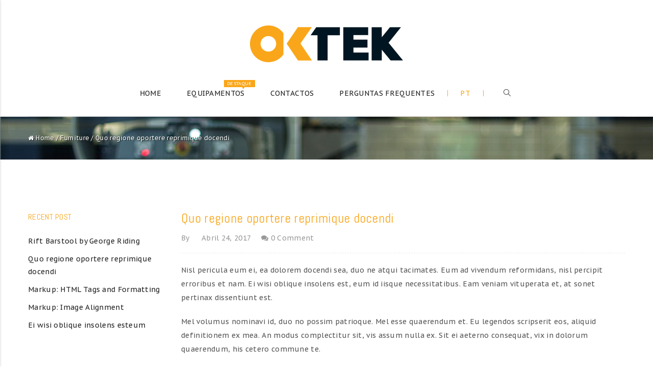

--- FILE ---
content_type: text/html; charset=UTF-8
request_url: https://oktek.net/pt/quo-regione-oportere-reprimique-docendi/
body_size: 15113
content:
<!DOCTYPE html>
<html lang="pt-PT">
<head>
<meta charset="UTF-8">
<meta name="viewport" content="width=device-width, initial-scale=1">
<link rel="profile" href="http://gmpg.org/xfn/11">
<script>
/* You can add more configuration options to webfontloader by previously defining the WebFontConfig with your options */
if ( typeof WebFontConfig === "undefined" ) {
WebFontConfig = new Object();
}
WebFontConfig['google'] = {families: ['PT+Sans+Caption', 'Abel:400']};
(function() {
var wf = document.createElement( 'script' );
wf.src = 'https://ajax.googleapis.com/ajax/libs/webfont/1.5.3/webfont.js';
wf.type = 'text/javascript';
wf.async = 'true';
var s = document.getElementsByTagName( 'script' )[0];
s.parentNode.insertBefore( wf, s );
})();
</script>
<meta name='robots' content='noindex, follow' />
<style>img:is([sizes="auto" i], [sizes^="auto," i]) { contain-intrinsic-size: 3000px 1500px }</style>
<!-- This site is optimized with the Yoast SEO plugin v24.5 - https://yoast.com/wordpress/plugins/seo/ -->
<title>Quo regione oportere reprimique docendi - OKTEK</title>
<meta name="description" content="Used equipment for bakery, pastry, catering and catering. Bakery machines available at the best price. Oktek, always okay!" />
<meta property="og:locale" content="pt_PT" />
<meta property="og:type" content="article" />
<meta property="og:title" content="Quo regione oportere reprimique docendi - OKTEK" />
<meta property="og:description" content="Used equipment for bakery, pastry, catering and catering. Bakery machines available at the best price. Oktek, always okay!" />
<meta property="og:url" content="https://oktek.net/pt/quo-regione-oportere-reprimique-docendi/" />
<meta property="og:site_name" content="OKTEK" />
<meta property="article:publisher" content="https://www.facebook.com/usadosoktek/" />
<meta property="article:published_time" content="2017-04-24T07:09:32+00:00" />
<meta property="article:modified_time" content="2017-06-02T06:41:57+00:00" />
<meta property="og:image" content="https://oktek.net/wp-content/uploads/2018/09/oktek_og_image.jpg" />
<meta property="og:image:width" content="1200" />
<meta property="og:image:height" content="675" />
<meta property="og:image:type" content="image/jpeg" />
<meta name="twitter:card" content="summary_large_image" />
<script type="application/ld+json" class="yoast-schema-graph">{"@context":"https://schema.org","@graph":[{"@type":"WebPage","@id":"https://oktek.net/pt/quo-regione-oportere-reprimique-docendi/","url":"https://oktek.net/pt/quo-regione-oportere-reprimique-docendi/","name":"Quo regione oportere reprimique docendi - OKTEK","isPartOf":{"@id":"https://oktek.net/pt/#website"},"datePublished":"2017-04-24T07:09:32+00:00","dateModified":"2017-06-02T06:41:57+00:00","author":{"@id":""},"description":"Used equipment for bakery, pastry, catering and catering. Bakery machines available at the best price. Oktek, always okay!","breadcrumb":{"@id":"https://oktek.net/pt/quo-regione-oportere-reprimique-docendi/#breadcrumb"},"inLanguage":"pt-PT","potentialAction":[{"@type":"ReadAction","target":["https://oktek.net/pt/quo-regione-oportere-reprimique-docendi/"]}]},{"@type":"BreadcrumbList","@id":"https://oktek.net/pt/quo-regione-oportere-reprimique-docendi/#breadcrumb","itemListElement":[{"@type":"ListItem","position":1,"name":"Home","item":"https://oktek.net/pt/"},{"@type":"ListItem","position":2,"name":"Quo regione oportere reprimique docendi"}]},{"@type":"WebSite","@id":"https://oktek.net/pt/#website","url":"https://oktek.net/pt/","name":"OKTEK","description":"Equipamentos usados para padaria, pastelaria, restauração e hotelaria.","potentialAction":[{"@type":"SearchAction","target":{"@type":"EntryPoint","urlTemplate":"https://oktek.net/pt/?s={search_term_string}"},"query-input":{"@type":"PropertyValueSpecification","valueRequired":true,"valueName":"search_term_string"}}],"inLanguage":"pt-PT"},{"@type":"Person","@id":""}]}</script>
<!-- / Yoast SEO plugin. -->
<link rel="alternate" type="application/rss+xml" title="OKTEK &raquo; Feed" href="https://oktek.net/pt/feed/" />
<link rel="alternate" type="application/rss+xml" title="OKTEK &raquo; Feed de comentários" href="https://oktek.net/pt/comments/feed/" />
<link rel="alternate" type="application/rss+xml" title="Feed de comentários de OKTEK &raquo; Quo regione oportere reprimique docendi" href="https://oktek.net/pt/quo-regione-oportere-reprimique-docendi/feed/" />
<!-- This site uses the Google Analytics by MonsterInsights plugin v9.3.0 - Using Analytics tracking - https://www.monsterinsights.com/ -->
<!-- Note: MonsterInsights is not currently configured on this site. The site owner needs to authenticate with Google Analytics in the MonsterInsights settings panel. -->
<!-- No tracking code set -->
<!-- / Google Analytics by MonsterInsights -->
<!-- <link rel='stylesheet' id='wp-block-library-css' href='https://oktek.net/wp-includes/css/dist/block-library/style.min.css?ver=b739c74d9985fa36ed6c41d7076c1da4' type='text/css' media='all' /> -->
<link rel="stylesheet" type="text/css" href="//oktek.net/wp-content/cache/wpfc-minified/dr6mqbrf/m0d5.css" media="all"/>
<style id='classic-theme-styles-inline-css' type='text/css'>
/*! This file is auto-generated */
.wp-block-button__link{color:#fff;background-color:#32373c;border-radius:9999px;box-shadow:none;text-decoration:none;padding:calc(.667em + 2px) calc(1.333em + 2px);font-size:1.125em}.wp-block-file__button{background:#32373c;color:#fff;text-decoration:none}
</style>
<style id='global-styles-inline-css' type='text/css'>
:root{--wp--preset--aspect-ratio--square: 1;--wp--preset--aspect-ratio--4-3: 4/3;--wp--preset--aspect-ratio--3-4: 3/4;--wp--preset--aspect-ratio--3-2: 3/2;--wp--preset--aspect-ratio--2-3: 2/3;--wp--preset--aspect-ratio--16-9: 16/9;--wp--preset--aspect-ratio--9-16: 9/16;--wp--preset--color--black: #000000;--wp--preset--color--cyan-bluish-gray: #abb8c3;--wp--preset--color--white: #ffffff;--wp--preset--color--pale-pink: #f78da7;--wp--preset--color--vivid-red: #cf2e2e;--wp--preset--color--luminous-vivid-orange: #ff6900;--wp--preset--color--luminous-vivid-amber: #fcb900;--wp--preset--color--light-green-cyan: #7bdcb5;--wp--preset--color--vivid-green-cyan: #00d084;--wp--preset--color--pale-cyan-blue: #8ed1fc;--wp--preset--color--vivid-cyan-blue: #0693e3;--wp--preset--color--vivid-purple: #9b51e0;--wp--preset--gradient--vivid-cyan-blue-to-vivid-purple: linear-gradient(135deg,rgba(6,147,227,1) 0%,rgb(155,81,224) 100%);--wp--preset--gradient--light-green-cyan-to-vivid-green-cyan: linear-gradient(135deg,rgb(122,220,180) 0%,rgb(0,208,130) 100%);--wp--preset--gradient--luminous-vivid-amber-to-luminous-vivid-orange: linear-gradient(135deg,rgba(252,185,0,1) 0%,rgba(255,105,0,1) 100%);--wp--preset--gradient--luminous-vivid-orange-to-vivid-red: linear-gradient(135deg,rgba(255,105,0,1) 0%,rgb(207,46,46) 100%);--wp--preset--gradient--very-light-gray-to-cyan-bluish-gray: linear-gradient(135deg,rgb(238,238,238) 0%,rgb(169,184,195) 100%);--wp--preset--gradient--cool-to-warm-spectrum: linear-gradient(135deg,rgb(74,234,220) 0%,rgb(151,120,209) 20%,rgb(207,42,186) 40%,rgb(238,44,130) 60%,rgb(251,105,98) 80%,rgb(254,248,76) 100%);--wp--preset--gradient--blush-light-purple: linear-gradient(135deg,rgb(255,206,236) 0%,rgb(152,150,240) 100%);--wp--preset--gradient--blush-bordeaux: linear-gradient(135deg,rgb(254,205,165) 0%,rgb(254,45,45) 50%,rgb(107,0,62) 100%);--wp--preset--gradient--luminous-dusk: linear-gradient(135deg,rgb(255,203,112) 0%,rgb(199,81,192) 50%,rgb(65,88,208) 100%);--wp--preset--gradient--pale-ocean: linear-gradient(135deg,rgb(255,245,203) 0%,rgb(182,227,212) 50%,rgb(51,167,181) 100%);--wp--preset--gradient--electric-grass: linear-gradient(135deg,rgb(202,248,128) 0%,rgb(113,206,126) 100%);--wp--preset--gradient--midnight: linear-gradient(135deg,rgb(2,3,129) 0%,rgb(40,116,252) 100%);--wp--preset--font-size--small: 13px;--wp--preset--font-size--medium: 20px;--wp--preset--font-size--large: 36px;--wp--preset--font-size--x-large: 42px;--wp--preset--font-family--inter: "Inter", sans-serif;--wp--preset--font-family--cardo: Cardo;--wp--preset--spacing--20: 0.44rem;--wp--preset--spacing--30: 0.67rem;--wp--preset--spacing--40: 1rem;--wp--preset--spacing--50: 1.5rem;--wp--preset--spacing--60: 2.25rem;--wp--preset--spacing--70: 3.38rem;--wp--preset--spacing--80: 5.06rem;--wp--preset--shadow--natural: 6px 6px 9px rgba(0, 0, 0, 0.2);--wp--preset--shadow--deep: 12px 12px 50px rgba(0, 0, 0, 0.4);--wp--preset--shadow--sharp: 6px 6px 0px rgba(0, 0, 0, 0.2);--wp--preset--shadow--outlined: 6px 6px 0px -3px rgba(255, 255, 255, 1), 6px 6px rgba(0, 0, 0, 1);--wp--preset--shadow--crisp: 6px 6px 0px rgba(0, 0, 0, 1);}:where(.is-layout-flex){gap: 0.5em;}:where(.is-layout-grid){gap: 0.5em;}body .is-layout-flex{display: flex;}.is-layout-flex{flex-wrap: wrap;align-items: center;}.is-layout-flex > :is(*, div){margin: 0;}body .is-layout-grid{display: grid;}.is-layout-grid > :is(*, div){margin: 0;}:where(.wp-block-columns.is-layout-flex){gap: 2em;}:where(.wp-block-columns.is-layout-grid){gap: 2em;}:where(.wp-block-post-template.is-layout-flex){gap: 1.25em;}:where(.wp-block-post-template.is-layout-grid){gap: 1.25em;}.has-black-color{color: var(--wp--preset--color--black) !important;}.has-cyan-bluish-gray-color{color: var(--wp--preset--color--cyan-bluish-gray) !important;}.has-white-color{color: var(--wp--preset--color--white) !important;}.has-pale-pink-color{color: var(--wp--preset--color--pale-pink) !important;}.has-vivid-red-color{color: var(--wp--preset--color--vivid-red) !important;}.has-luminous-vivid-orange-color{color: var(--wp--preset--color--luminous-vivid-orange) !important;}.has-luminous-vivid-amber-color{color: var(--wp--preset--color--luminous-vivid-amber) !important;}.has-light-green-cyan-color{color: var(--wp--preset--color--light-green-cyan) !important;}.has-vivid-green-cyan-color{color: var(--wp--preset--color--vivid-green-cyan) !important;}.has-pale-cyan-blue-color{color: var(--wp--preset--color--pale-cyan-blue) !important;}.has-vivid-cyan-blue-color{color: var(--wp--preset--color--vivid-cyan-blue) !important;}.has-vivid-purple-color{color: var(--wp--preset--color--vivid-purple) !important;}.has-black-background-color{background-color: var(--wp--preset--color--black) !important;}.has-cyan-bluish-gray-background-color{background-color: var(--wp--preset--color--cyan-bluish-gray) !important;}.has-white-background-color{background-color: var(--wp--preset--color--white) !important;}.has-pale-pink-background-color{background-color: var(--wp--preset--color--pale-pink) !important;}.has-vivid-red-background-color{background-color: var(--wp--preset--color--vivid-red) !important;}.has-luminous-vivid-orange-background-color{background-color: var(--wp--preset--color--luminous-vivid-orange) !important;}.has-luminous-vivid-amber-background-color{background-color: var(--wp--preset--color--luminous-vivid-amber) !important;}.has-light-green-cyan-background-color{background-color: var(--wp--preset--color--light-green-cyan) !important;}.has-vivid-green-cyan-background-color{background-color: var(--wp--preset--color--vivid-green-cyan) !important;}.has-pale-cyan-blue-background-color{background-color: var(--wp--preset--color--pale-cyan-blue) !important;}.has-vivid-cyan-blue-background-color{background-color: var(--wp--preset--color--vivid-cyan-blue) !important;}.has-vivid-purple-background-color{background-color: var(--wp--preset--color--vivid-purple) !important;}.has-black-border-color{border-color: var(--wp--preset--color--black) !important;}.has-cyan-bluish-gray-border-color{border-color: var(--wp--preset--color--cyan-bluish-gray) !important;}.has-white-border-color{border-color: var(--wp--preset--color--white) !important;}.has-pale-pink-border-color{border-color: var(--wp--preset--color--pale-pink) !important;}.has-vivid-red-border-color{border-color: var(--wp--preset--color--vivid-red) !important;}.has-luminous-vivid-orange-border-color{border-color: var(--wp--preset--color--luminous-vivid-orange) !important;}.has-luminous-vivid-amber-border-color{border-color: var(--wp--preset--color--luminous-vivid-amber) !important;}.has-light-green-cyan-border-color{border-color: var(--wp--preset--color--light-green-cyan) !important;}.has-vivid-green-cyan-border-color{border-color: var(--wp--preset--color--vivid-green-cyan) !important;}.has-pale-cyan-blue-border-color{border-color: var(--wp--preset--color--pale-cyan-blue) !important;}.has-vivid-cyan-blue-border-color{border-color: var(--wp--preset--color--vivid-cyan-blue) !important;}.has-vivid-purple-border-color{border-color: var(--wp--preset--color--vivid-purple) !important;}.has-vivid-cyan-blue-to-vivid-purple-gradient-background{background: var(--wp--preset--gradient--vivid-cyan-blue-to-vivid-purple) !important;}.has-light-green-cyan-to-vivid-green-cyan-gradient-background{background: var(--wp--preset--gradient--light-green-cyan-to-vivid-green-cyan) !important;}.has-luminous-vivid-amber-to-luminous-vivid-orange-gradient-background{background: var(--wp--preset--gradient--luminous-vivid-amber-to-luminous-vivid-orange) !important;}.has-luminous-vivid-orange-to-vivid-red-gradient-background{background: var(--wp--preset--gradient--luminous-vivid-orange-to-vivid-red) !important;}.has-very-light-gray-to-cyan-bluish-gray-gradient-background{background: var(--wp--preset--gradient--very-light-gray-to-cyan-bluish-gray) !important;}.has-cool-to-warm-spectrum-gradient-background{background: var(--wp--preset--gradient--cool-to-warm-spectrum) !important;}.has-blush-light-purple-gradient-background{background: var(--wp--preset--gradient--blush-light-purple) !important;}.has-blush-bordeaux-gradient-background{background: var(--wp--preset--gradient--blush-bordeaux) !important;}.has-luminous-dusk-gradient-background{background: var(--wp--preset--gradient--luminous-dusk) !important;}.has-pale-ocean-gradient-background{background: var(--wp--preset--gradient--pale-ocean) !important;}.has-electric-grass-gradient-background{background: var(--wp--preset--gradient--electric-grass) !important;}.has-midnight-gradient-background{background: var(--wp--preset--gradient--midnight) !important;}.has-small-font-size{font-size: var(--wp--preset--font-size--small) !important;}.has-medium-font-size{font-size: var(--wp--preset--font-size--medium) !important;}.has-large-font-size{font-size: var(--wp--preset--font-size--large) !important;}.has-x-large-font-size{font-size: var(--wp--preset--font-size--x-large) !important;}
:where(.wp-block-post-template.is-layout-flex){gap: 1.25em;}:where(.wp-block-post-template.is-layout-grid){gap: 1.25em;}
:where(.wp-block-columns.is-layout-flex){gap: 2em;}:where(.wp-block-columns.is-layout-grid){gap: 2em;}
:root :where(.wp-block-pullquote){font-size: 1.5em;line-height: 1.6;}
</style>
<style id='woocommerce-inline-inline-css' type='text/css'>
.woocommerce form .form-row .required { visibility: visible; }
</style>
<!-- <link rel='stylesheet' id='ypop_frontend-css' href='https://oktek.net/wp-content/plugins/yith-woocommerce-popup/assets/css/frontend.css?ver=1.45.0' type='text/css' media='all' /> -->
<!-- <link rel='stylesheet' id='brands-styles-css' href='https://oktek.net/wp-content/plugins/woocommerce/assets/css/brands.css?ver=9.6.2' type='text/css' media='all' /> -->
<!-- <link rel='stylesheet' id='font-awesome-css' href='https://oktek.net/wp-content/themes/jms-4life/assets/3rd-party/font-awesome/css/font-awesome.min.css?ver=b739c74d9985fa36ed6c41d7076c1da4' type='text/css' media='all' /> -->
<link rel="stylesheet" type="text/css" href="//oktek.net/wp-content/cache/wpfc-minified/2muny917/7nses.css" media="all"/>
<style id='font-awesome-inline-css' type='text/css'>
[data-font="FontAwesome"]:before {font-family: 'FontAwesome' !important;content: attr(data-icon) !important;speak: none !important;font-weight: normal !important;font-variant: normal !important;text-transform: none !important;line-height: 1 !important;font-style: normal !important;-webkit-font-smoothing: antialiased !important;-moz-osx-font-smoothing: grayscale !important;}
</style>
<!-- <link rel='stylesheet' id='bootstrap-css' href='https://oktek.net/wp-content/themes/jms-4life/assets/3rd-party/bootstrap/css/bootstrap.min.css?ver=3.3.7' type='text/css' media='all' /> -->
<!-- <link rel='stylesheet' id='simple-line-icon-css' href='https://oktek.net/wp-content/themes/jms-4life/assets/3rd-party/simple-line-icon/css/simple-line-icons.css?ver=b739c74d9985fa36ed6c41d7076c1da4' type='text/css' media='all' /> -->
<!-- <link rel='stylesheet' id='owl-carousel-css' href='https://oktek.net/wp-content/themes/jms-4life/assets/3rd-party/owl-carousel/owl.carousel.min.css?ver=b739c74d9985fa36ed6c41d7076c1da4' type='text/css' media='all' /> -->
<!-- <link rel='stylesheet' id='owl-carousel-theme-css' href='https://oktek.net/wp-content/themes/jms-4life/assets/3rd-party/owl-carousel/owl.theme.default.min.css?ver=b739c74d9985fa36ed6c41d7076c1da4' type='text/css' media='all' /> -->
<!-- <link rel='stylesheet' id='slick-css' href='https://oktek.net/wp-content/themes/jms-4life/assets/3rd-party/slick/slick.css?ver=b739c74d9985fa36ed6c41d7076c1da4' type='text/css' media='all' /> -->
<!-- <link rel='stylesheet' id='magnific-popup-style-css' href='https://oktek.net/wp-content/themes/jms-4life/assets/3rd-party/magnific-popup/magnific-popup.css?ver=b739c74d9985fa36ed6c41d7076c1da4' type='text/css' media='all' /> -->
<!-- <link rel='stylesheet' id='jms-4life-style-css' href='https://oktek.net/wp-content/themes/jms-4life/style.css?ver=b739c74d9985fa36ed6c41d7076c1da4' type='text/css' media='all' /> -->
<link rel="stylesheet" type="text/css" href="//oktek.net/wp-content/cache/wpfc-minified/2f4ebt7u/7nses.css" media="all"/>
<style id='jms-4life-style-inline-css' type='text/css'>
body {                    color: #555555;                }                            body.offline {                    background-image: url(http://localhost/wp/jms_4life/wp-content/themes/jms-4life/assets/images/under-construction.jpg);                }                            .jms-megamenu > li > a {                    font-size: 14px;                }                            .jms-megamenu .sub-menu,                .jms-megamenu .sub-menu > li > a{                    font-size: 14px;                }                            h1, h2, h3, h4, h5, h6,                .addon-title h3,                .post-style .post-title a {                    color: #faa61a;                }                            h1, h2, h3, h4, h5, h6, #addon-title h3 {                    font-family: Abel;                    font-weight: 400;                }            h1 { font-size:36pxpx; }h2 { font-size:30pxpx; }h3 { font-size:24pxpx; }h4 { font-size:21pxpx; }h5 { font-size:18pxpx; }h6 { font-size:16pxpx; }                a:hover,                a:focus,                a:active,                #jmsblog-box .post-meta li i,                #jmsproducttab-box .nav-tabs > li.active > a,                #jmsproducttab-box .nav-tabs > li.active > a:focus,                #jmsproducttab-box .nav-tabs > li.active > a:hover,                .style-list > ul > li::before,                .style-list.list-outline > ul > li::before,                #main-footer .copyright a,                .footer-1 a:hover,                .footer-2 a:hover,                .footer-3 a:hover,                .footer-4 a:hover,                .footer-5 a:hover,                .header-4 .top-header a:hover,                .header-8 .social-network ul li:hover i,                .jms-megamenu .current-menu-parent > a,                .jms-megamenu .current-menu-item > a,                .jms-megamenu .sub-menu > li > a:hover,                .page-links span:not(.page-links-title),                .pagination-block .page-numbers li a:hover,                .pagination-block .page-numbers li .current,                .single-blog .post-meta a:hover,                .owl-theme .owl-nav [class*="owl-"]:hover .sl,                .woocommerce ul.product_list_widget li .amount,                .widget_shopping_cart .cart_list li .amount,                .widget_shopping_cart .cart_list li .desc .amount,                ul.product-cat-list li h3 mark,                .product-box .yith-wcwl-wishlistaddedbrowse,                .product-box .yith-wcwl-wishlistexistsbrowse,                .product-box .product-info .content_price .button,                .product-box .product-info .content_price .price,                .wc-single-video a,                .entry-summary p.price,                .entry-summary span.price,                .woocommerce-tabs .nav-tabs > li.active > a,                .woocommerce-tabs .nav-tabs > li.active > a:focus,                .woocommerce-tabs .nav-tabs > li.active > a:hover,                .footer-4 .top-footer .newsletter-form button {                    color: #faa61a;                }                .style-list.list-background > ul > li::before,                .list-layout .product-box .product-info .product-extra .button:hover,                .woocommerce-tabs .nav-tabs > li.active > a:after,                .banner-box .content-button a:hover,                .banner-box .content-button a:focus,                .footer-2 .top-footer,                .footer-7 .social-network li a:hover,                button, .button,                input[type="button"]:hover,                input[type="reset"]:hover,                input[type="submit"]:hover,                .header-3 .top-header,                #header_cart .dropdown-toggle .quantity,                .portfolio-filter > a.selected,                .portfolio-meta h4::before,                .portfolio-meta h4::after,                .jms-ajax-load a:hover,                .back-to-top:hover,                #newsletter-section .newsletter-wrap button:hover,                .fraction-slider .button-slide a:focus,                .fraction-slider .button-slide a:hover,                .home-2 .banner-content .btn-transparent:hover,                .spinner1 .bounce1,                .spinner1 .bounce2,                .woocommerce .widget_price_filter .ui-slider .ui-slider-handle,                .woocommerce nav.woocommerce-pagination ul li a:focus, .woocommerce nav.woocommerce-pagination ul li a:hover, .woocommerce nav.woocommerce-pagination ul li span.current,                .product-box .product-button .button:hover,                .wc-single-video a:hover,                .owl-theme .owl-dots .owl-dot.active span, .owl-theme .owl-dots .owl-dot:hover span,                .home-4 #jmstestimonial-box .owl-theme .owl-dots .owl-dot.active span {                    background-color: #faa61a;                }                input[type="text"]:focus, input[type="email"]:focus, input[type="url"]:focus, input[type="password"]:focus, input[type="search"]:focus, input[type="number"]:focus, input[type="tel"]:focus, input[type="range"]:focus, input[type="date"]:focus, input[type="month"]:focus, input[type="week"]:focus, input[type="time"]:focus, input[type="datetime"]:focus, input[type="datetime-local"]:focus, input[type="color"]:focus, textarea:focus, .form-control:focus,                .style-list.list-outline > ul > li::before,                .pagination-block .page-numbers li a:hover,                .pagination-block .page-numbers li .current,                .wc-single-video a,                .banner-box .content-button a:hover,                .banner-box .content-button a:focus,                .footer-7 .social-network li a:hover,                .portfolio-filter > a.selected,                .jms-ajax-load a:hover,                .fraction-slider .button-slide a:focus,                .fraction-slider .button-slide a:hover,                .home-2 .banner-content .btn-transparent:hover,                #jmstestimonial-box .testimonial-box img,                #hotdeal-section .kc-countdown-timer span.group:after                {                    border-color: #faa61a;                }            .post-type-archive-portfolio .breadcrumb-wrap {                    background-image: url(http://localhost/wp/jms_4life/wp-content/themes/jms-4life/assets/images/breadcrumb-bg.jpeg);                    background-size: cover;                    background-repeat: no-repeat;                    background-position: center center;                    background-attachment: scroll;                }                .footer-2 .widget-footer .widget .widget-title,                .footer-3 .widget-footer .widget .widget-title,                .footer-4 .widget-footer .widget .widget-title,                .footer-5 .widget-footer .widget .widget-title,                .footer-7 .widget-footer .widget .widget-title,                .footer-8 .widget .widget-title {color: #001522;}
</style>
<!-- <link rel='stylesheet' id='kc-general-css' href='https://oktek.net/wp-content/plugins/kingcomposer/assets/frontend/css/kingcomposer.min.css?ver=2.7.6' type='text/css' media='all' /> -->
<!-- <link rel='stylesheet' id='kc-animate-css' href='https://oktek.net/wp-content/plugins/kingcomposer/assets/css/animate.css?ver=2.7.6' type='text/css' media='all' /> -->
<!-- <link rel='stylesheet' id='kc-icon-1-css' href='https://oktek.net/wp-content/plugins/kingcomposer/assets/css/icons.css?ver=2.7.6' type='text/css' media='all' /> -->
<link rel="stylesheet" type="text/css" href="//oktek.net/wp-content/cache/wpfc-minified/1bmwhax/m0d5.css" media="all"/>
<script src='//oktek.net/wp-content/cache/wpfc-minified/866u46se/7nses.js' type="text/javascript"></script>
<!-- <script type="text/javascript" src="https://oktek.net/wp-includes/js/jquery/jquery.min.js?ver=3.7.1" id="jquery-core-js"></script> -->
<!-- <script type="text/javascript" src="https://oktek.net/wp-includes/js/jquery/jquery-migrate.min.js?ver=3.4.1" id="jquery-migrate-js"></script> -->
<!-- <script type="text/javascript" src="https://oktek.net/wp-content/plugins/woocommerce/assets/js/jquery-blockui/jquery.blockUI.min.js?ver=2.7.0-wc.9.6.2" id="jquery-blockui-js" defer="defer" data-wp-strategy="defer"></script> -->
<script type="text/javascript" id="wc-add-to-cart-js-extra">
/* <![CDATA[ */
var wc_add_to_cart_params = {"ajax_url":"\/wp-admin\/admin-ajax.php","wc_ajax_url":"\/pt\/?wc-ajax=%%endpoint%%","i18n_view_cart":"Ver carrinho","cart_url":"https:\/\/oktek.net","is_cart":"","cart_redirect_after_add":"no"};
/* ]]> */
</script>
<script src='//oktek.net/wp-content/cache/wpfc-minified/6zw0nskg/7nses.js' type="text/javascript"></script>
<!-- <script type="text/javascript" src="https://oktek.net/wp-content/plugins/woocommerce/assets/js/frontend/add-to-cart.min.js?ver=9.6.2" id="wc-add-to-cart-js" defer="defer" data-wp-strategy="defer"></script> -->
<!-- <script type="text/javascript" src="https://oktek.net/wp-content/plugins/woocommerce/assets/js/js-cookie/js.cookie.min.js?ver=2.1.4-wc.9.6.2" id="js-cookie-js" defer="defer" data-wp-strategy="defer"></script> -->
<script type="text/javascript" id="woocommerce-js-extra">
/* <![CDATA[ */
var woocommerce_params = {"ajax_url":"\/wp-admin\/admin-ajax.php","wc_ajax_url":"\/pt\/?wc-ajax=%%endpoint%%"};
/* ]]> */
</script>
<script src='//oktek.net/wp-content/cache/wpfc-minified/kpvz1yvg/7nses.js' type="text/javascript"></script>
<!-- <script type="text/javascript" src="https://oktek.net/wp-content/plugins/woocommerce/assets/js/frontend/woocommerce.min.js?ver=9.6.2" id="woocommerce-js" defer="defer" data-wp-strategy="defer"></script> -->
<!-- <script type="text/javascript" src="https://oktek.net/wp-content/plugins/jmsmegamenu/js/jmsmegamenu.js?ver=b739c74d9985fa36ed6c41d7076c1da4" id="jmsmegamenu-script-js"></script> -->
<!-- <script type="text/javascript" src="https://oktek.net/wp-content/plugins/jmsmegamenu/js/mobile_menu.js?ver=b739c74d9985fa36ed6c41d7076c1da4" id="jmsmegamenu-mobile-script-js"></script> -->
<!-- <script type="text/javascript" src="https://oktek.net/wp-content/plugins/yith-woocommerce-popup/assets/js/jquery.cookie.min.js?ver=1.45.0" id="ypop_cookie-js"></script> -->
<!-- <script type="text/javascript" src="https://oktek.net/wp-content/plugins/yith-woocommerce-popup/assets/js/jquery.yitpopup.min.js?ver=1.45.0" id="ypop_popup-js"></script> -->
<link rel="https://api.w.org/" href="https://oktek.net/wp-json/" /><link rel="alternate" title="JSON" type="application/json" href="https://oktek.net/wp-json/wp/v2/posts/2054" /><link rel="EditURI" type="application/rsd+xml" title="RSD" href="https://oktek.net/xmlrpc.php?rsd" />
<link rel='shortlink' href='https://oktek.net/?p=2054' />
<link rel="alternate" title="oEmbed (JSON)" type="application/json+oembed" href="https://oktek.net/wp-json/oembed/1.0/embed?url=https%3A%2F%2Foktek.net%2Fpt%2Fquo-regione-oportere-reprimique-docendi%2F" />
<link rel="alternate" title="oEmbed (XML)" type="text/xml+oembed" href="https://oktek.net/wp-json/oembed/1.0/embed?url=https%3A%2F%2Foktek.net%2Fpt%2Fquo-regione-oportere-reprimique-docendi%2F&#038;format=xml" />
<script type="text/javascript">var ajaxurl = "https://oktek.net/wp-admin/admin-ajax.php";</script><!-- start Simple Custom CSS and JS -->
<script type="text/javascript">
jQuery(document).ready(function( $ ){
if(window.location.href.indexOf("/pt/equipamentos/") > -1) {
$('head').append('<meta name="description" content="Equipamentos usados para padaria, pastelaria, restauração e hotelaria. Máquinas para panificação disponíveis de imediato ao melhor preço. OKTEK, sempre ok!"/>');
$('body').append('<h1 content="OKTEK"/>');
}
});
</script>
<!-- end Simple Custom CSS and JS -->
<!-- start Simple Custom CSS and JS -->
<script type="text/javascript">
jQuery(document).ready(function( $ ){
if(window.location.href.indexOf("/en/") > -1) {
jQuery('.jms-megamenu li.sale > a .menu_title').addClass('EN');
jQuery('.post-type-archive-product h2.page-heading').text('Equipment');
jQuery('.footer-text > p:first-child').text('Second hand equipment for bakery, pastry, restaurants and catering.');
jQuery('.footer-text > p:nth-child(2)').text('Machines for baking and pastry production with immediate availability and always at the best price.');
jQuery('.footer-text > p:last-child').text('OKTEK, always ok!');
jQuery('.error404 h2.page-heading').text('Page Not Found');
jQuery('.error-404.not-found h1 span').text('Oops! That page can’t be found.');
jQuery('.error-404.not-found p').text('Try using the button below to go to homepage.');
jQuery('.error-404 a').text('BACK');
}
});</script>
<!-- end Simple Custom CSS and JS -->
<!-- Google Tag Manager -->
<script>(function(w,d,s,l,i){w[l]=w[l]||[];w[l].push({'gtm.start':
new Date().getTime(),event:'gtm.js'});var f=d.getElementsByTagName(s)[0],
j=d.createElement(s),dl=l!='dataLayer'?'&l='+l:'';j.async=true;j.src=
'https://www.googletagmanager.com/gtm.js?id='+i+dl;f.parentNode.insertBefore(j,f);
})(window,document,'script','dataLayer','GTM-55ZQ9G8');</script>
<!-- End Google Tag Manager -->
<script type="text/javascript">var kc_script_data={ajax_url:"https://oktek.net/wp-admin/admin-ajax.php"}</script><link rel="pingback" href="https://oktek.net/xmlrpc.php"><script>        var JmsAjaxURL 	     = 'https://oktek.net/wp-admin/admin-ajax.php';
var JMS_URL 	     = 'https://oktek.net';
var _nonce_jms_4life = '3617ed1f0f';
var _JMS_THEME_URL   = 'https://oktek.net/wp-content/themes/jms-4life';
</script>	<noscript><style>.woocommerce-product-gallery{ opacity: 1 !important; }</style></noscript>
<style class='wp-fonts-local' type='text/css'>
@font-face{font-family:Inter;font-style:normal;font-weight:300 900;font-display:fallback;src:url('https://oktek.net/wp-content/plugins/woocommerce/assets/fonts/Inter-VariableFont_slnt,wght.woff2') format('woff2');font-stretch:normal;}
@font-face{font-family:Cardo;font-style:normal;font-weight:400;font-display:fallback;src:url('https://oktek.net/wp-content/plugins/woocommerce/assets/fonts/cardo_normal_400.woff2') format('woff2');}
</style>
<link rel="icon" href="https://oktek.net/wp-content/uploads/2018/09/cropped-oktek_favicon-1-32x32.png" sizes="32x32" />
<link rel="icon" href="https://oktek.net/wp-content/uploads/2018/09/cropped-oktek_favicon-1-192x192.png" sizes="192x192" />
<link rel="apple-touch-icon" href="https://oktek.net/wp-content/uploads/2018/09/cropped-oktek_favicon-1-180x180.png" />
<meta name="msapplication-TileImage" content="https://oktek.net/wp-content/uploads/2018/09/cropped-oktek_favicon-1-270x270.png" />
<style type="text/css" id="wp-custom-css">
/* EFEITOS */
::-moz-selection { /* Code for Firefox */
background: #001522;
color: #fff;
}
::selection {
background: #001522;
color: #fff;
}
a:hover {
transition: all ease 0.3s !important;
}
button:hover {
transition: all ease 0.3s !important;
}
:focus{
outline-color: #00152240;
}
/* POP-UP */
.ypop-header {
background: #faa61a !important;
}
.ypop-title {
font-weight: bold;
text-transform: uppercase;
}
.ypop-wrapper a.close{
background-color: #000 !important;
}
.ypop-checkzone {
color: #aaaaaa !important;
text-align: center;
}
/* FORMS */
.product-name-form{
display:none;
}
.wpforms-form button {
border: 1px solid #faa61a !important;
background: transparent !important;
color: #faa61a !important;
}
.wpforms-form button:hover {
background: #faa61a !important;
color: #fff !important;
}
.wpforms-form label{
font-size: 14px !important;
}
.wpforms-container-full .wpforms-form textarea:not(.wpforms-error), .wpforms-container-full .wpforms-form input:not(.wpforms-error), .wpforms-form select:not(.wpforms-error) {
border: 1px solid #faa61a !important;
}
div.wpforms-container-full .wpforms-form .wpforms-required-label {
color: #faa61a !important;
}
/* MENU */
.header-7 .header-right .header-block:not(:first-child)  {
display:none;
}
.off-canvas-panel .language-currency {
display: none;
}
.widget_polylang select{
border: 1px solid #faa61a;
color: #faa61a;
}
.jms-megamenu li.sale > a .menu_title:after {
content: 'DESTAQUE';
background: #faa61a;
}
.jms-megamenu li.sale > a .menu_title.EN:after {
content: 'FEATURED' !important;
}
.header-7 .pll-parent-menu-item:before {
content: '';
width: 1px;
height: 12px;
background: #faa61a;
position: absolute;
left: 0;
top: 50%;
margin-top: -6px;
}
.header-7 .header-right:before {
background: #faa61a;
}
.header-7 .header-right .dropdown-toggle .sl {
font-size: 14px;
}
/* BANNERS */
.banner-box .banner-text {
background: rgba(0, 0, 0, 0.25);
}
.banner-box .banner-text p {
text-shadow: 1px 1px 1px rgba(0, 0, 0, 0.75);
}
/* SLIDE */
div#n2-ss-2{
-webkit-box-shadow: 0px 5px 15px 0px rgba(0,0,0,0.25);
-moz-box-shadow: 0px 5px 15px 0px rgba(0,0,0,0.25);
box-shadow: 0px 5px 15px 0px rgba(0,0,0,0.25);
}
.n2-ss-canvas{
background: linear-gradient(to left, rgba(0,0,0,0) 0%, rgba(0,0,0,0.75) 100%);
filter: progid:DXImageTransform.Microsoft.gradient( startColorstr='#00ffffff', endColorstr='#bfffffff',GradientType=1 );
height: 100%;
width: 100%;
position: absolute;
} 
/* TITULO E BREADCRUMB */
.breadcrumb-wrap .page-heading{
text-shadow: 1px 1px 1px rgba(0, 0, 0, 0.75);
}
.breadcrumb-wrap .breadcrumb, .breadcrumb-wrap .breadcrumb a{
color:#ffffff;
text-shadow: 1px 1px 1px rgba(0, 0, 0, 0.75);
font-size:12px;
}
.breadcrumb-wrap .breadcrumb a:hover{
color:#faa61a;
}
.breadcrumb-wrap {
background-image: url(/wp-content/uploads/2018/09/oktek_equipamentos.jpg);
background-size: cover;
background-repeat: no-repeat;
background-position: center center;
background-attachment: scroll;
padding: 30px 0 !important;
}
/* EQUIPAMENTOS - CATÁLOGO */
.product-box .product-info > a {
min-height: 60px;
}
.addon-title h3{
font-size:30px;
}
.addon-title h3:before{
top: 23px;
}
.filters-panel{
display:none;
}
.product-box:hover .product-info .content_price .price{
opacity:1;
}
.product-box:hover .product-info .content_price .button{
display:none;
}
.product-box .product-button, .add_to_cart_button{
display:none;
}
.woocommerce-info {
background: #001522;
}
.widget_product_categories select{
border: 1px solid #faa61a;
color: #faa61a;
}
/* DETALHE EQUIPAMENTO */
.entry-summary form.cart, .product_meta, .products-links, .addthis_inline_share_toolbox_abpr{
display:none;
}
.single-product .breadcrumb-wrap {
background: #001522;
font-size: 12px;
padding: 10px 0;
text-align: center;
padding: 15px 0 !important;
}
.single-product .wc-single-video {
bottom: 15px;
left: 15px;
}
.single-product-thumbnail .slick-prev, .single-product-thumbnail .slick-next {
border: 2px solid #fff;
-webkit-box-shadow: 0px 5px 5px 0px rgba(0,0,0,0.25);
-moz-box-shadow: 0px 5px 5px 0px rgba(0,0,0,0.25);
box-shadow: 0px 5px 5px 0px rgba(0,0,0,0.25);
}
.single-product-thumbnail .slick-prev:before, .single-product-thumbnail .slick-next:before{
color: #fff;
font-weight: bold;
}
/* PAGINA CONTACTOS */
.contacts .wpforms-field-description {
margin-top: 15px !important;
text-align: center;
}
.contacts .wpforms-submit-container {
text-align: center;
}
.contacts .wpforms-field-gdpr-checkbox {
text-align: center;
}
/* COOKIES */
.cookie-bar-block #catapult-cookie-bar h3 {
font-size: 20px;
}
.cookie-bar-block #catapult-cookie-bar span {
font-size: 12px;
}
button#catapultCookie{
border-radius: 0;
border: 1px solid #faa61a;
padding: 0px 10px;
}
button#catapultCookie:hover{
background: transparent;
color: #faa61a;
}
#catapult-cookie-bar a:hover{
color: #001522;
}
/* FOOTER */
#main-footer .widget {
width:50%;
}
#main-footer .copyright {
font-size: 12px;
}
#main-footer .copyright a:hover {
color: #001522;
}
.footer-7 .social-network li a{
border-color: #faa61a;
color: #faa61a;
}
/* RESPONSIVOS */
@media (max-width: 992px) {
#header_cart {
display:none;
}
.jms-mobile-menu .header-block{
display: none;
}
}
@media (max-width: 320px){
#catapult-cookie-bar{
right: 0;
left: 0;
}
}		</style>
<style type="text/css" title="dynamic-css" class="options-output">body{font-family:"PT Sans Caption";opacity: 1;visibility: visible;-webkit-transition: opacity 0.24s ease-in-out;-moz-transition: opacity 0.24s ease-in-out;transition: opacity 0.24s ease-in-out;}.wf-loading body,{opacity: 0;}.ie.wf-loading body,{visibility: hidden;}</style></head>
<body class="post-template-default single single-post postid-2054 single-format-standard theme-jms-4life kc-css-system woocommerce-no-js sticky-header">
<div class="jms-mobile-menu">
<div class="menu-title"><i class="close-button"></i></div>
<div class="header-block">
<div class="btn-group compact-hidden">
<a href="javascript:void(0)" class="dropdown-toggle" data-toggle="dropdown">
<span>English</span><i class="fa fa-angle-down"></i>
</a>
<div class="dropdown-menu language-box">
<ul>
<li><a href="javascript:void(0)">English</a></li>
<li><a href="javascript:void(0)">Italiano</a></li>
<li><a href="javascript:void(0)">Vietnamese</a></li>
<li><a href="javascript:void(0)">Polski</a></li>
</ul>
</div>
</div>
<div class="btn-group compact-hidden">
<a href="" class="dropdown-toggle">
<i class="sl icon-user"></i>
</a>
</div>
</div>
<form role="search" method="get" class="search-form" action="https://oktek.net/pt/">
<input type="search" class="search-field" placeholder="Pesquisar..." value="" name="s" />
<button type="submit" class="search-submit"><i class="sl icon-magnifier"></i></button>
<input type="hidden" name="post_type" value="product" />
</form>
<div class="mobile-menu-wrap"><ul class="mobile-menu"><li  class="menu-item menu-item-type-post_type menu-item-object-page menu-item-home menu-align-left menu-default menu-item-lv0"><a  href="https://oktek.net/pt/" class="menu-item-link" ><span class="menu_title">Home</span></a></li><li  class="menu-item menu-item-type-post_type menu-item-object-page current_page_parent sale menu-align-left menu-default menu-item-lv0"><a  href="https://oktek.net/pt/equipamentos/" class="menu-item-link" ><span class="menu_title">Equipamentos</span></a></li><li  class="menu-item menu-item-type-post_type menu-item-object-page menu-align-left menu-default menu-item-lv0"><a  href="https://oktek.net/pt/contactos/" class="menu-item-link" ><span class="menu_title">Contactos</span></a></li><li  class="menu-item menu-item-type-post_type menu-item-object-page menu-align-left menu-default menu-item-lv0"><a  href="https://oktek.net/pt/faqs/" class="menu-item-link" ><span class="menu_title">Perguntas Frequentes</span></a></li><li  class="pll-parent-menu-item menu-item menu-item-type-custom menu-item-object-custom current-menu-parent menu-item-has-children menu-align-left menu-default menu-item-lv0"><a  href="#pll_switcher" class="menu-item-link" ><span class="menu_title">PT</span></a><ul class="sub-menu" ><li  class="lang-item lang-item-573 lang-item-en no-translation lang-item-first menu-item menu-item-type-custom menu-item-object-custom menu-item-lv1"><a  href="https://oktek.net/en/" hreflang="en-GB" lang="en-GB" class="menu-item-link" ><span class="menu_title">EN</span></a></li><li  class="lang-item lang-item-271 lang-item-pt current-lang menu-item menu-item-type-custom menu-item-object-custom menu-item-lv1"><a  href="https://oktek.net/pt/quo-regione-oportere-reprimique-docendi/" hreflang="pt-PT" lang="pt-PT" class="menu-item-link" ><span class="menu_title">PT</span></a></li></ul></li></ul></div>    </div>
<div id="page" class="site">
<header id="header-wrap" class="header-7 fixed-top">
<div class="main-header">
<div class="container">
<div class="header-row row">
<div class="header-position col-lg-3 col-md-3 col-sm-3 col-xs-3 menu-toggle">
<div class="header-block">
<div class="menu-button">
<i class="sl icon-menu"></i>
</div>
</div>
</div>
<div class="header-position col-lg-12 col-md-12 col-sm-6 col-xs-6 header-logo">
<div class="header-block">
<a href="https://oktek.net/pt/" rel="home">
<img src="https://oktek.net/wp-content/uploads/2018/09/oktek_logo.png" alt="OKTEK">
</a>
</div>
</div>
<div class="header-position hidden-lg hidden-md col-sm-3 col-xs-3 text-right">
<div class="header-block">
<div class="btn-group compact-hidden" id="header_cart">
<a href="" rel="nofollow" class="cart-contents dropdown-toggle" data-toggle="dropdown">
<i class="sl icon-handbag"></i>
<span class="quantity">0</span>
</a>
<div class="dropdown-menu cart-box">
<div class="widget woocommerce widget_shopping_cart"><div class="widget_shopping_cart_content"></div></div>			</div>
</div>
</div>
</div>
</div>
</div>
</div>
<!-- .main-header -->
<div class="menu-header jms-navbar hidden-sm hidden-xs">
<div class="container">
<div class="header-row clearfix">
<div class="header-position header-menu">
<div class="header-block">
<div class="megamenu-inner"><ul class="jms-megamenu horizonal-menu"><li  class="menu-item menu-item-type-post_type menu-item-object-page menu-item-home menu-align-left menu-default menu-item-lv0"><a  href="https://oktek.net/pt/" class="menu-item-link" ><span class="menu_title">Home</span></a></li><li  class="menu-item menu-item-type-post_type menu-item-object-page current_page_parent sale menu-align-left menu-default menu-item-lv0"><a  href="https://oktek.net/pt/equipamentos/" class="menu-item-link" ><span class="menu_title">Equipamentos</span></a></li><li  class="menu-item menu-item-type-post_type menu-item-object-page menu-align-left menu-default menu-item-lv0"><a  href="https://oktek.net/pt/contactos/" class="menu-item-link" ><span class="menu_title">Contactos</span></a></li><li  class="menu-item menu-item-type-post_type menu-item-object-page menu-align-left menu-default menu-item-lv0"><a  href="https://oktek.net/pt/faqs/" class="menu-item-link" ><span class="menu_title">Perguntas Frequentes</span></a></li><li  class="pll-parent-menu-item menu-item menu-item-type-custom menu-item-object-custom current-menu-parent menu-item-has-children menu-align-left menu-default menu-item-lv0"><a  href="#pll_switcher" class="menu-item-link" ><span class="menu_title">PT</span></a><ul class="sub-menu" ><li  class="lang-item lang-item-573 lang-item-en no-translation lang-item-first menu-item menu-item-type-custom menu-item-object-custom menu-item-lv1"><a  href="https://oktek.net/en/" hreflang="en-GB" lang="en-GB" class="menu-item-link" ><span class="menu_title">EN</span></a></li><li  class="lang-item lang-item-271 lang-item-pt current-lang menu-item menu-item-type-custom menu-item-object-custom menu-item-lv1"><a  href="https://oktek.net/pt/quo-regione-oportere-reprimique-docendi/" hreflang="pt-PT" lang="pt-PT" class="menu-item-link" ><span class="menu_title">PT</span></a></li></ul></li></ul></div>                                            </div>
</div>
<div class="header-position header-right">
<div class="header-block">
<div class="btn-group compact-hidden" id="header_search">
<a href="javascript:void(0)" class="dropdown-toggle" data-toggle="dropdown">
<i class="sl icon-magnifier"></i>
</a>
<div class="dropdown-menu search-box">
<form role="search" method="get" class="search-form" action="https://oktek.net/pt/">
<input type="search" class="search-field" placeholder="Pesquisar..." value="" name="s" />
<button type="submit" class="search-submit"><i class="sl icon-magnifier"></i></button>
<input type="hidden" name="post_type" value="product" />
</form>
</div>
</div>
</div>
<div class="header-block">
<div class="btn-group compact-hidden" id="header_account">
<a href="#" class="dropdown-toggle" data-toggle="dropdown">
<i class="sl icon-user"></i>
</a>
<div class="dropdown-menu account-box" role="menu">
<ul>
<li>
<a href="" title="Login">Login</a>
</li>
<li>
<a href="" title="Register">Register</a>
</li>
<li>
<a href="https://oktek.net">Checkout</a>
</li>
</ul>
</div>
</div>
</div>
<div class="header-block">
<div class="btn-group compact-hidden" id="header_cart">
<a href="" rel="nofollow" class="cart-contents dropdown-toggle" data-toggle="dropdown">
<i class="sl icon-handbag"></i>
<span class="quantity">0</span>
</a>
<div class="dropdown-menu cart-box">
<div class="widget woocommerce widget_shopping_cart"><div class="widget_shopping_cart_content"></div></div>			</div>
</div>
</div>
<div class="header-block">
<div class="btn-group compact-hidden" id="header_sidebar">
<a href="javascript:void(0)" class="dropdown-toggle">
<i class="sl icon-menu"></i>
</a>
</div>
</div>
</div><!-- .header-right -->
</div>
</div>
</div><!-- .menu-header -->
</header><!-- #header-wrap -->
<div class="breadcrumb-wrap pt_20 pb_20">
<div class="container">
<div class="breadcrumb"><a href="https://oktek.net/pt" title="Home">Home</a> / <a href="https://oktek.net/pt/category/furniture/" title="Furniture">Furniture</a> / Quo regione oportere reprimique docendi</div>            </div>
</div><!-- breadcrumb-wrap -->
<div id="page-content" class="content-area mt_100 mb_100">
<div class="container">
<div class="row left-sidebar">
<div id="main-content" class="col-md-9 col-sm-8 col-xs-12">
<article id="post-2054" class="single-blog post-2054 post type-post status-publish format-standard hentry category-furniture tag-4life tag-furniture tag-wordpress">
<header class="entry-header">
<h1 class="entry-title">Quo regione oportere reprimique docendi</h1><div class="post-meta"><span class="author">By <a href="https://oktek.net/pt/author/"></a></span><span class="time"><a href="https://oktek.net/pt/quo-regione-oportere-reprimique-docendi/">Abril 24, 2017</a></span><span class="comment-number"><a href="https://oktek.net/pt/quo-regione-oportere-reprimique-docendi/#respond"><i class="fa fa-comments"></i> 0 Comment</a></span></div>	</header><!-- .entry-header -->
<div class="entry-content">
<p>Nisl pericula eum ei, ea dolorem docendi sea, duo ne atqui tacimates. Eum ad vivendum reformidans, nisl percipit erroribus et nam. Ei wisi oblique insolens est, eum id iisque necessitatibus. Eam veniam vituperata et, at sonet pertinax dissentiunt est.</p>
<p><span id="more-2054"></span></p>
<p>Mel volumus nominavi id, duo no possim patrioque. Mel esse quaerendum et. Eu legendos scripserit eos, aliquid definitionem ex mea. An modus complectitur sit, vis assum nulla ex. Sit ei aeterno consequat, vix in dolorum quaerendum, his cetero commune te.</p>
<p>Cu blandit appareat vim, te dicit efficiantur vix. Mea aeque cetero in, molestie explicari ex nam, nulla ullamcorper pri ut. Vitae nusquam definitiones pro an. Ei autem graecis nominavi ius, modus nostro duo eu. Vel doming perpetua an, diceret ornatus omnesque ei mea.</p>
<p>Id movet accusata mnesarchum vel. Vim at quaestio inimicus hendrerit, pri partiendo cotidieque ei. Ne affert expetenda ius, id error iudicabit sit, regione molestiae eu mei. Usu ferri intellegat ut, sed fugit error te. Ei cum placerat philosophia delicatissimi, nam ut autem nulla reformidans, duo cu quot tation. Justo homero et mei. Eu mea reque ornatus eloquentiam, his efficiantur definitiones ei, ad adversarium philosophia qui.</p>
<p>Cu amet omnium eos, qui legere minimum cu. Congue exerci feugiat vix et, te viris salutandi conceptam sit. Te mea legere nostrud nusquam, invidunt consequat argumentum te vel. Ne vide affert perfecto sit, ne pro phaedrum imperdiet, alia mutat constituam vix ne. Mel et vero quando persequeris.</p>
<p>Nisl mundi est no, no vidisse constituam persequeris cum. Nec fuisset mediocritatem at, pro officiis perfecto et. Mel mutat praesent vituperata cu, et sea fierent oporteat senserit, latine postulant scribentur in vix. Te nostro accumsan eam, tollit oporteat eos ut, est graece vocibus intellegebat et.</p>
<p>Pri tollit dicant in, elitr feugait voluptaria sed ne. Sit vide tota voluptatibus ad, oblique volumus ei usu. Labore voluptaria ad duo. Idque incorrupte inciderint no sea. Ut sumo inani deserunt sed, his in libris sensibus. Usu salutatus hendrerit sententiae ea, et natum principes accommodare duo.</p>
<p>Justo sadipscing ex eum. Modo graece quaeque et sed, primis conclusionemque nam te. Cu mel vide propriae, ea sea brute pericula. Voluptaria quaerendum mel no, quo ut animal invenire. An autem mazim pro.</p>
<p>Eu quo illum primis recteque, ad liber sanctus adipiscing vix. His no iuvaret petentium, eos ut solum numquam, rebum aeque no ius. Usu id quis doming feugait, eu tempor impetus petentium nec. Ne quot aliquando vis, in his facer congue dolorem. Mei ut solum quodsi forensibus, at tibique sententiae definitiones his.</p>
<p>An eam wisi legendos postulant, suas tincidunt ut sea. Cu vis solum dolorum praesent, in quas disputando reprehendunt vel. Mea eirmod eligendi adipiscing ea, sit suas timeam signiferumque at, iudico viderer per cu. Ne fastidii pertinax ius, per ad eros consul. Idque dolorum tractatos id has, epicuri ocurreret te quo. Nemore accusata et duo, semper torquatos disputationi ad nec. Has cu latine labores efficiendi, nam in congue cotidieque.</p>
</div><!-- .entry-content -->
<div class="clearfix"></div>
</article><!-- #post-## -->
<div class="tag-comment">
<div class="post-tags"><i class="fa fa-tags"></i> <a href="https://oktek.net/pt/tag/4life/" rel="tag">4life</a>, <a href="https://oktek.net/pt/tag/furniture/" rel="tag">furniture</a>, <a href="https://oktek.net/pt/tag/wordpress/" rel="tag">WordPress</a></div>
<div class="comments-link"><a href="https://oktek.net/pt/quo-regione-oportere-reprimique-docendi/#respond">Leave a comment</a></div>
</div>
<div class="entry-navigation clearfix"><div class="post-prev-post"><div class="post-next-prev-content"><span class="label">Previous article</span><a href="https://oktek.net/pt/markup-html-tags-and-formatting/">Markup: HTML Tags and Formatting</a></div></div><div class="post-next-post"><div class="post-next-prev-content"><span class="label">Next article</span><a href="https://oktek.net/pt/rift-barstool-by-george-riding/">Rift Barstool by George Riding</a></div></div></div>			<div class="post-related">
<div class="addon-title">
<h3>Related articles</h3>
</div>
<div class="owl-carousel owl-theme post-related-carousel">
<div class="item">
<div class="blog-box">
<div class="post-info">
<h4 class="post-title">
<a href="https://oktek.net/pt/markup-html-tags-and-formatting/" rel="bookmark">
Markup: HTML Tags and Formatting										</a>
</h4>
<div class="post-meta">
<span>Jan 11, 2013</span>
</div>
</div>
</div>
</div>
</div>
</div>
<script type="text/javascript">
jQuery(document).ready(function($) {
var rtl = false;
if ($('body').hasClass('rtl')) rtl = true;
$('.post-related-carousel').owlCarousel({
responsive : {
320 : {
items: 1,
},
768 : {
items: 2,
},
991 : {
items: 3,
},
1199 : {
items: 3,
}
},
rtl: rtl,
margin: 15,
dots: false,
nav: true,
autoplay: false,
loop: false,
autoplayTimeout: 5000,
smartSpeed: 500,
navText: ['<i class="icon-arrow-left sl"></i>','<i class="icon-arrow-right sl"></i>']
});
});
</script>
<div id="comments" class="comments-area">
<div id="respond" class="comment-respond">
<h3 id="reply-title" class="comment-reply-title">Leave a Reply <small><a rel="nofollow" id="cancel-comment-reply-link" href="/pt/quo-regione-oportere-reprimique-docendi/#respond" style="display:none;">Cancel Reply</a></small></h3><form action="https://oktek.net/wp-comments-post.php" method="post" id="commentform" class="comment-form"><p class="comment-notes"><span id="email-notes">O seu endereço de email não será publicado.</span> <span class="required-field-message">Campos obrigatórios marcados com <span class="required">*</span></span></p><div class="form-group"><textarea id="comment" name="comment" class="form-control" rows="8" aria-required="true" placeholder="Comment *"></textarea></div><div class="comment-3-column row"><div class="comment-form-email form-group col-sm-4"><input id="email" name="email" class="form-control" placeholder=" Email * " type="text" value="" size="30" aria-required='true' /></div>
<div class="comment-form-url form-group col-sm-4"><input id="url" name="url" class="form-control" type="text" placeholder=" Website " value="" size="30" /></div>
<div class="comment-form-author form-group col-sm-4"><input id="author" name="author" class="form-control" type="text" placeholder=" Name * " value="" size="30" aria-required='true' /></div></div>
<p class="comment-form-cookies-consent"><input id="wp-comment-cookies-consent" name="wp-comment-cookies-consent" type="checkbox" value="yes" /> <label for="wp-comment-cookies-consent">Guardar o meu nome, email e site neste navegador para a próxima vez que eu comentar.</label></p>
<p class="form-submit"><input name="submit" type="submit" id="submit" class="submit" value="Post Comment" /> <input type='hidden' name='comment_post_ID' value='2054' id='comment_post_ID' />
<input type='hidden' name='comment_parent' id='comment_parent' value='0' />
</p></form>	</div><!-- #respond -->
</div><!-- #comments -->
</div>
<div id="main-sidebar" class="col-md-3 col-sm-4 col-xs-12">
<aside class="widget-area">
<section id="recent-posts-3" class="widget widget_recent_entries">
<h2 class="widget-title clearfix">Recent Post</h2>
<ul>
<li>
<a href="https://oktek.net/pt/rift-barstool-by-george-riding/">Rift Barstool by George Riding</a>
</li>
<li>
<a href="https://oktek.net/pt/quo-regione-oportere-reprimique-docendi/" aria-current="page">Quo regione oportere reprimique docendi</a>
</li>
<li>
<a href="https://oktek.net/pt/markup-html-tags-and-formatting/">Markup: HTML Tags and Formatting</a>
</li>
<li>
<a href="https://oktek.net/pt/markup-image-alignment/">Markup: Image Alignment</a>
</li>
<li>
<a href="https://oktek.net/pt/ei-wisi-oblique-insolens-esteum/">Ei wisi oblique insolens esteum</a>
</li>
</ul>
</section></aside><!-- .widget-area -->
</div>
</div>
</div>
</div><!-- #page-content -->
    <div class="clear"></div>
<footer id="main-footer" class="footer-7">
<div class="top-footer">
<div class="container">
<div class="footer-row row widget-footer">
<div class="footer-position col-lg-12 col-md-12 col-sm-12 col-xs-12">
<div class="footer-block footer-logo">
<a href="https://oktek.net/pt/" rel="home">
<img src="https://oktek.net/wp-content/uploads/2018/09/oktek_logo.png" alt="OKTEK">
</a>
</div>
<div class="footer-block footer-text">
<p>Equipamentos usados para padaria, pastelaria, restauração e hotelaria.</p>
<p>Máquinas para panificação e produção de pastelaria com disponibilidade imediata e sempre ao melhor preço.</p>
<p>OKTEK, sempre ok!</p>                                            </div>
</div>
</div>
</div>
</div><!-- .middle-footer -->
<div class="middle-footer">
<div class="container">
<div class="footer-row row widget-footer">
<div id="social-network-4" class="widget widget_social_network"><h2 class="widget-title clearfix">Siga-nos nas Redes Sociais</h2>        <ul class="social-network">
<li><a href="https://www.facebook.com/usadosoktek/" class="facebook"><span class="fa fa-facebook"></span>Facebook</a></li>
<li><a href="https://www.instagram.com/usadosoktek/" class="instagram"><span class="fa fa-instagram"></span>Instagram</a></li>
</ul>
</div><div id="social-network-5" class="widget widget_social_network"><h2 class="widget-title clearfix">Follow us on Social Media</h2>        <ul class="social-network">
<li><a href="https://www.facebook.com/usadosoktek/" class="facebook"><span class="fa fa-facebook"></span>Facebook</a></li>
<li><a href="https://www.instagram.com/usadosoktek/" class="instagram"><span class="fa fa-instagram"></span>Instagram</a></li>
</ul>
</div><div id="text-9" class="widget widget_text"><h2 class="widget-title clearfix">Entre em Contacto</h2>			<div class="textwidget"><p><a href="mailto:oktek@oktek.net">oktek@oktek.net</a></p>
</div>
</div><div id="text-11" class="widget widget_text"><h2 class="widget-title clearfix">Get in Touch</h2>			<div class="textwidget"><p><a href="mailto:oktek@oktek.net">oktek@oktek.net</a></p>
</div>
</div>                </div>
</div>
</div><!-- .middle-footer -->
<div class="bottom-footer">
<div class="container">
<div class="footer-row row">
<div class="footer-position col-lg-6 col-md-6 col-sm-12 col-xs-12 footer-nav">
<div class="footer-block">
<div class="footer-menu-wrap"><ul class="footer-menu clearfix"><li  class="menu-item menu-item-type-post_type menu-item-object-page menu-align-left menu-default menu-item-lv0"><a  href="https://oktek.net/pt/contactos/" class="menu-item-link" ><span class="menu_title">Contactos</span></a></li><li  class="menu-item menu-item-type-post_type menu-item-object-page menu-align-left menu-default menu-item-lv0"><a  href="https://oktek.net/pt/faqs/" class="menu-item-link" ><span class="menu_title">Perguntas Frequentes</span></a></li><li  class="menu-item menu-item-type-post_type menu-item-object-page menu-align-left menu-default menu-item-lv0"><a  href="https://oktek.net/pt/politica-de-privacidade/" class="menu-item-link" ><span class="menu_title">Política de Privacidade</span></a></li></ul></div>                        </div>
</div>
<div class="footer-position col-lg-6 col-md-6 col-sm-12 col-xs-12 copyright">
<div class="footer-block">
<p>Copyright © 2023 OKTEK · Powered with ❤ by <a href="https://gowebagency.pt" target="_blank" rel="noopener">Goweb Agency</a></p>                    </div>
</div>
</div>
</div>
</div><!-- bottom footer -->
</footer>
</div><!-- #page -->
<!-- Menu Sidebar Widget -->
<div class="back-to-top">
<i class="sl icon-arrow-up"></i>
</div><!-- back to top -->
<!-- Google Tag Manager (noscript) -->
<noscript><iframe src="https://www.googletagmanager.com/ns.html?id=GTM-55ZQ9G8"
height="0" width="0" style="display:none;visibility:hidden"></iframe></noscript>
<!-- End Google Tag Manager (noscript) -->
<script type='text/javascript'>
(function () {
var c = document.body.className;
c = c.replace(/woocommerce-no-js/, 'woocommerce-js');
document.body.className = c;
})();
</script>
<!-- <link rel='stylesheet' id='wc-blocks-style-css' href='https://oktek.net/wp-content/plugins/woocommerce/assets/client/blocks/wc-blocks.css?ver=wc-9.6.2' type='text/css' media='all' /> -->
<link rel="stylesheet" type="text/css" href="//oktek.net/wp-content/cache/wpfc-minified/lplxoaxa/7nses.css" media="all"/>
<script type="text/javascript" src="https://oktek.net/wp-content/plugins/auto-image-alt/js/auto_image_alt.js?ver=1.1" id="auto_image_alt-js"></script>
<script type="text/javascript" src="https://oktek.net/wp-content/themes/jms-4life/assets/3rd-party/bootstrap/js/bootstrap.min.js?ver=3.3.7" id="bootstrap-js"></script>
<script type="text/javascript" src="https://oktek.net/wp-content/themes/jms-4life/assets/3rd-party/isotope/isotope.pkgd.min.js?ver=b739c74d9985fa36ed6c41d7076c1da4" id="isotope-js"></script>
<script type="text/javascript" src="https://oktek.net/wp-content/themes/jms-4life/assets/3rd-party/owl-carousel/owl.carousel.min.js?ver=2.2.0" id="owl-carousel-js"></script>
<script type="text/javascript" src="https://oktek.net/wp-content/themes/jms-4life/assets/3rd-party/magnific-popup/jquery.magnific-popup.min.js?ver=b739c74d9985fa36ed6c41d7076c1da4" id="magnific-popup-js"></script>
<script type="text/javascript" src="https://oktek.net/wp-content/themes/jms-4life/assets/3rd-party/theia-sticky-sidebar/theia-sticky-sidebar.js?ver=b739c74d9985fa36ed6c41d7076c1da4" id="theia-sticky-sidebar-js"></script>
<script type="text/javascript" src="https://oktek.net/wp-content/themes/jms-4life/assets/3rd-party/slick/slick.min.js?ver=b739c74d9985fa36ed6c41d7076c1da4" id="slick-js"></script>
<script type="text/javascript" src="https://oktek.net/wp-content/themes/jms-4life/assets/3rd-party/scrollreveal/scrollreveal.min.js?ver=b739c74d9985fa36ed6c41d7076c1da4" id="scrollreveal-js"></script>
<script type="text/javascript" src="https://oktek.net/wp-includes/js/imagesloaded.min.js?ver=5.0.0" id="imagesloaded-js"></script>
<script type="text/javascript" id="jms-4life-theme-js-extra">
/* <![CDATA[ */
var Jms_Data_Js = {"days":"days","hrs":"hrs","mins":"mins","secs":"secs","viewall_wishlist":"View All","permalink":"plain"};
/* ]]> */
</script>
<script type="text/javascript" src="https://oktek.net/wp-content/themes/jms-4life/assets/js/theme.js?ver=b739c74d9985fa36ed6c41d7076c1da4" id="jms-4life-theme-js"></script>
<script type="text/javascript" src="https://oktek.net/wp-includes/js/comment-reply.min.js?ver=b739c74d9985fa36ed6c41d7076c1da4" id="comment-reply-js" async="async" data-wp-strategy="async"></script>
<script type="text/javascript" src="https://oktek.net/wp-content/plugins/woocommerce/assets/js/sourcebuster/sourcebuster.min.js?ver=9.6.2" id="sourcebuster-js-js"></script>
<script type="text/javascript" id="wc-order-attribution-js-extra">
/* <![CDATA[ */
var wc_order_attribution = {"params":{"lifetime":1.0e-5,"session":30,"base64":false,"ajaxurl":"https:\/\/oktek.net\/wp-admin\/admin-ajax.php","prefix":"wc_order_attribution_","allowTracking":true},"fields":{"source_type":"current.typ","referrer":"current_add.rf","utm_campaign":"current.cmp","utm_source":"current.src","utm_medium":"current.mdm","utm_content":"current.cnt","utm_id":"current.id","utm_term":"current.trm","utm_source_platform":"current.plt","utm_creative_format":"current.fmt","utm_marketing_tactic":"current.tct","session_entry":"current_add.ep","session_start_time":"current_add.fd","session_pages":"session.pgs","session_count":"udata.vst","user_agent":"udata.uag"}};
/* ]]> */
</script>
<script type="text/javascript" src="https://oktek.net/wp-content/plugins/woocommerce/assets/js/frontend/order-attribution.min.js?ver=9.6.2" id="wc-order-attribution-js"></script>
<script type="text/javascript" src="https://oktek.net/wp-content/plugins/woocommerce/assets/js/jquery-cookie/jquery.cookie.min.js?ver=1.4.1-wc.9.6.2" id="jquery-cookie-js" data-wp-strategy="defer"></script>
<script type="text/javascript" id="wc-cart-fragments-js-extra">
/* <![CDATA[ */
var wc_cart_fragments_params = {"ajax_url":"\/wp-admin\/admin-ajax.php","wc_ajax_url":"\/pt\/?wc-ajax=%%endpoint%%","cart_hash_key":"wc_cart_hash_11579719ed9b560f13722bf4f9dba5d1","fragment_name":"wc_fragments_11579719ed9b560f13722bf4f9dba5d1","request_timeout":"5000"};
/* ]]> */
</script>
<script type="text/javascript" src="https://oktek.net/wp-content/plugins/woo-poly-integration/public/js/Cart.min.js?ver=1.5.0" id="wc-cart-fragments-js"></script>
<script type="text/javascript" src="https://oktek.net/wp-content/plugins/kingcomposer/assets/frontend/js/kingcomposer.min.js?ver=2.7.6" id="kc-front-scripts-js"></script>
<script type="text/javascript">
(function() {
var expirationDate = new Date();
expirationDate.setTime( expirationDate.getTime() + 31536000 * 1000 );
document.cookie = "pll_language=pt; expires=" + expirationDate.toUTCString() + "; path=/; secure; SameSite=Lax";
}());
</script>
</body>
</html><!-- WP Fastest Cache file was created in 0.16743302345276 seconds, on 24-02-25 15:10:24 --><!-- via php -->

--- FILE ---
content_type: text/css
request_url: https://oktek.net/wp-content/cache/wpfc-minified/2f4ebt7u/7nses.css
body_size: 54820
content:
html{font-family:sans-serif;-webkit-text-size-adjust:100%;-ms-text-size-adjust:100%}body{margin:0}article,aside,details,figcaption,figure,footer,header,hgroup,main,menu,nav,section,summary{display:block}audio,canvas,progress,video{display:inline-block;vertical-align:baseline}audio:not([controls]){display:none;height:0}[hidden],template{display:none}a{background-color:transparent}a:active,a:hover{outline:0}abbr[title]{border-bottom:1px dotted}b,strong{font-weight:700}dfn{font-style:italic}h1{margin:.67em 0;font-size:2em}mark{color:#000;background:#ff0}small{font-size:80%}sub,sup{position:relative;font-size:75%;line-height:0;vertical-align:baseline}sup{top:-.5em}sub{bottom:-.25em}img{border:0}svg:not(:root){overflow:hidden}figure{margin:1em 40px}hr{height:0;-webkit-box-sizing:content-box;-moz-box-sizing:content-box;box-sizing:content-box}pre{overflow:auto}code,kbd,pre,samp{font-family:monospace,monospace;font-size:1em}button,input,optgroup,select,textarea{margin:0;font:inherit;color:inherit}button{overflow:visible}button,select{text-transform:none}button,html input[type=button],input[type=reset],input[type=submit]{-webkit-appearance:button;cursor:pointer}button[disabled],html input[disabled]{cursor:default}button::-moz-focus-inner,input::-moz-focus-inner{padding:0;border:0}input{line-height:normal}input[type=checkbox],input[type=radio]{-webkit-box-sizing:border-box;-moz-box-sizing:border-box;box-sizing:border-box;padding:0}input[type=number]::-webkit-inner-spin-button,input[type=number]::-webkit-outer-spin-button{height:auto}input[type=search]{-webkit-box-sizing:content-box;-moz-box-sizing:content-box;box-sizing:content-box;-webkit-appearance:textfield}input[type=search]::-webkit-search-cancel-button,input[type=search]::-webkit-search-decoration{-webkit-appearance:none}fieldset{padding:.35em .625em .75em;margin:0 2px;border:1px solid silver}legend{padding:0;border:0}textarea{overflow:auto}optgroup{font-weight:700}table{border-spacing:0;border-collapse:collapse}td,th{padding:0} @media print{*,:after,:before{color:#000!important;text-shadow:none!important;background:0 0!important;-webkit-box-shadow:none!important;box-shadow:none!important}a,a:visited{text-decoration:underline}a[href]:after{content:" (" attr(href) ")"}abbr[title]:after{content:" (" attr(title) ")"}a[href^="javascript:"]:after,a[href^="#"]:after{content:""}blockquote,pre{border:1px solid #999;page-break-inside:avoid}thead{display:table-header-group}img,tr{page-break-inside:avoid}img{max-width:100%!important}h2,h3,p{orphans:3;widows:3}h2,h3{page-break-after:avoid}.navbar{display:none}.btn>.caret,.dropup>.btn>.caret{border-top-color:#000!important}.label{border:1px solid #000}.table{border-collapse:collapse!important}.table td,.table th{background-color:#fff!important}.table-bordered td,.table-bordered th{border:1px solid #ddd!important}}@font-face{font-family:'Glyphicons Halflings';src:url(//oktek.net/wp-content/themes/jms-4life/assets/3rd-party/bootstrap/fonts/glyphicons-halflings-regular.eot);src:url(//oktek.net/wp-content/themes/jms-4life/assets/3rd-party/bootstrap/fonts/glyphicons-halflings-regular.eot?#iefix) format('embedded-opentype'),url(//oktek.net/wp-content/themes/jms-4life/assets/3rd-party/bootstrap/fonts/glyphicons-halflings-regular.woff2) format('woff2'),url(//oktek.net/wp-content/themes/jms-4life/assets/3rd-party/bootstrap/fonts/glyphicons-halflings-regular.woff) format('woff'),url(//oktek.net/wp-content/themes/jms-4life/assets/3rd-party/bootstrap/fonts/glyphicons-halflings-regular.ttf) format('truetype'),url(//oktek.net/wp-content/themes/jms-4life/assets/3rd-party/bootstrap/fonts/glyphicons-halflings-regular.svg#glyphicons_halflingsregular) format('svg')}.glyphicon{position:relative;top:1px;display:inline-block;font-family:'Glyphicons Halflings';font-style:normal;font-weight:400;line-height:1;-webkit-font-smoothing:antialiased;-moz-osx-font-smoothing:grayscale}.glyphicon-asterisk:before{content:"\002a"}.glyphicon-plus:before{content:"\002b"}.glyphicon-eur:before,.glyphicon-euro:before{content:"\20ac"}.glyphicon-minus:before{content:"\2212"}.glyphicon-cloud:before{content:"\2601"}.glyphicon-envelope:before{content:"\2709"}.glyphicon-pencil:before{content:"\270f"}.glyphicon-glass:before{content:"\e001"}.glyphicon-music:before{content:"\e002"}.glyphicon-search:before{content:"\e003"}.glyphicon-heart:before{content:"\e005"}.glyphicon-star:before{content:"\e006"}.glyphicon-star-empty:before{content:"\e007"}.glyphicon-user:before{content:"\e008"}.glyphicon-film:before{content:"\e009"}.glyphicon-th-large:before{content:"\e010"}.glyphicon-th:before{content:"\e011"}.glyphicon-th-list:before{content:"\e012"}.glyphicon-ok:before{content:"\e013"}.glyphicon-remove:before{content:"\e014"}.glyphicon-zoom-in:before{content:"\e015"}.glyphicon-zoom-out:before{content:"\e016"}.glyphicon-off:before{content:"\e017"}.glyphicon-signal:before{content:"\e018"}.glyphicon-cog:before{content:"\e019"}.glyphicon-trash:before{content:"\e020"}.glyphicon-home:before{content:"\e021"}.glyphicon-file:before{content:"\e022"}.glyphicon-time:before{content:"\e023"}.glyphicon-road:before{content:"\e024"}.glyphicon-download-alt:before{content:"\e025"}.glyphicon-download:before{content:"\e026"}.glyphicon-upload:before{content:"\e027"}.glyphicon-inbox:before{content:"\e028"}.glyphicon-play-circle:before{content:"\e029"}.glyphicon-repeat:before{content:"\e030"}.glyphicon-refresh:before{content:"\e031"}.glyphicon-list-alt:before{content:"\e032"}.glyphicon-lock:before{content:"\e033"}.glyphicon-flag:before{content:"\e034"}.glyphicon-headphones:before{content:"\e035"}.glyphicon-volume-off:before{content:"\e036"}.glyphicon-volume-down:before{content:"\e037"}.glyphicon-volume-up:before{content:"\e038"}.glyphicon-qrcode:before{content:"\e039"}.glyphicon-barcode:before{content:"\e040"}.glyphicon-tag:before{content:"\e041"}.glyphicon-tags:before{content:"\e042"}.glyphicon-book:before{content:"\e043"}.glyphicon-bookmark:before{content:"\e044"}.glyphicon-print:before{content:"\e045"}.glyphicon-camera:before{content:"\e046"}.glyphicon-font:before{content:"\e047"}.glyphicon-bold:before{content:"\e048"}.glyphicon-italic:before{content:"\e049"}.glyphicon-text-height:before{content:"\e050"}.glyphicon-text-width:before{content:"\e051"}.glyphicon-align-left:before{content:"\e052"}.glyphicon-align-center:before{content:"\e053"}.glyphicon-align-right:before{content:"\e054"}.glyphicon-align-justify:before{content:"\e055"}.glyphicon-list:before{content:"\e056"}.glyphicon-indent-left:before{content:"\e057"}.glyphicon-indent-right:before{content:"\e058"}.glyphicon-facetime-video:before{content:"\e059"}.glyphicon-picture:before{content:"\e060"}.glyphicon-map-marker:before{content:"\e062"}.glyphicon-adjust:before{content:"\e063"}.glyphicon-tint:before{content:"\e064"}.glyphicon-edit:before{content:"\e065"}.glyphicon-share:before{content:"\e066"}.glyphicon-check:before{content:"\e067"}.glyphicon-move:before{content:"\e068"}.glyphicon-step-backward:before{content:"\e069"}.glyphicon-fast-backward:before{content:"\e070"}.glyphicon-backward:before{content:"\e071"}.glyphicon-play:before{content:"\e072"}.glyphicon-pause:before{content:"\e073"}.glyphicon-stop:before{content:"\e074"}.glyphicon-forward:before{content:"\e075"}.glyphicon-fast-forward:before{content:"\e076"}.glyphicon-step-forward:before{content:"\e077"}.glyphicon-eject:before{content:"\e078"}.glyphicon-chevron-left:before{content:"\e079"}.glyphicon-chevron-right:before{content:"\e080"}.glyphicon-plus-sign:before{content:"\e081"}.glyphicon-minus-sign:before{content:"\e082"}.glyphicon-remove-sign:before{content:"\e083"}.glyphicon-ok-sign:before{content:"\e084"}.glyphicon-question-sign:before{content:"\e085"}.glyphicon-info-sign:before{content:"\e086"}.glyphicon-screenshot:before{content:"\e087"}.glyphicon-remove-circle:before{content:"\e088"}.glyphicon-ok-circle:before{content:"\e089"}.glyphicon-ban-circle:before{content:"\e090"}.glyphicon-arrow-left:before{content:"\e091"}.glyphicon-arrow-right:before{content:"\e092"}.glyphicon-arrow-up:before{content:"\e093"}.glyphicon-arrow-down:before{content:"\e094"}.glyphicon-share-alt:before{content:"\e095"}.glyphicon-resize-full:before{content:"\e096"}.glyphicon-resize-small:before{content:"\e097"}.glyphicon-exclamation-sign:before{content:"\e101"}.glyphicon-gift:before{content:"\e102"}.glyphicon-leaf:before{content:"\e103"}.glyphicon-fire:before{content:"\e104"}.glyphicon-eye-open:before{content:"\e105"}.glyphicon-eye-close:before{content:"\e106"}.glyphicon-warning-sign:before{content:"\e107"}.glyphicon-plane:before{content:"\e108"}.glyphicon-calendar:before{content:"\e109"}.glyphicon-random:before{content:"\e110"}.glyphicon-comment:before{content:"\e111"}.glyphicon-magnet:before{content:"\e112"}.glyphicon-chevron-up:before{content:"\e113"}.glyphicon-chevron-down:before{content:"\e114"}.glyphicon-retweet:before{content:"\e115"}.glyphicon-shopping-cart:before{content:"\e116"}.glyphicon-folder-close:before{content:"\e117"}.glyphicon-folder-open:before{content:"\e118"}.glyphicon-resize-vertical:before{content:"\e119"}.glyphicon-resize-horizontal:before{content:"\e120"}.glyphicon-hdd:before{content:"\e121"}.glyphicon-bullhorn:before{content:"\e122"}.glyphicon-bell:before{content:"\e123"}.glyphicon-certificate:before{content:"\e124"}.glyphicon-thumbs-up:before{content:"\e125"}.glyphicon-thumbs-down:before{content:"\e126"}.glyphicon-hand-right:before{content:"\e127"}.glyphicon-hand-left:before{content:"\e128"}.glyphicon-hand-up:before{content:"\e129"}.glyphicon-hand-down:before{content:"\e130"}.glyphicon-circle-arrow-right:before{content:"\e131"}.glyphicon-circle-arrow-left:before{content:"\e132"}.glyphicon-circle-arrow-up:before{content:"\e133"}.glyphicon-circle-arrow-down:before{content:"\e134"}.glyphicon-globe:before{content:"\e135"}.glyphicon-wrench:before{content:"\e136"}.glyphicon-tasks:before{content:"\e137"}.glyphicon-filter:before{content:"\e138"}.glyphicon-briefcase:before{content:"\e139"}.glyphicon-fullscreen:before{content:"\e140"}.glyphicon-dashboard:before{content:"\e141"}.glyphicon-paperclip:before{content:"\e142"}.glyphicon-heart-empty:before{content:"\e143"}.glyphicon-link:before{content:"\e144"}.glyphicon-phone:before{content:"\e145"}.glyphicon-pushpin:before{content:"\e146"}.glyphicon-usd:before{content:"\e148"}.glyphicon-gbp:before{content:"\e149"}.glyphicon-sort:before{content:"\e150"}.glyphicon-sort-by-alphabet:before{content:"\e151"}.glyphicon-sort-by-alphabet-alt:before{content:"\e152"}.glyphicon-sort-by-order:before{content:"\e153"}.glyphicon-sort-by-order-alt:before{content:"\e154"}.glyphicon-sort-by-attributes:before{content:"\e155"}.glyphicon-sort-by-attributes-alt:before{content:"\e156"}.glyphicon-unchecked:before{content:"\e157"}.glyphicon-expand:before{content:"\e158"}.glyphicon-collapse-down:before{content:"\e159"}.glyphicon-collapse-up:before{content:"\e160"}.glyphicon-log-in:before{content:"\e161"}.glyphicon-flash:before{content:"\e162"}.glyphicon-log-out:before{content:"\e163"}.glyphicon-new-window:before{content:"\e164"}.glyphicon-record:before{content:"\e165"}.glyphicon-save:before{content:"\e166"}.glyphicon-open:before{content:"\e167"}.glyphicon-saved:before{content:"\e168"}.glyphicon-import:before{content:"\e169"}.glyphicon-export:before{content:"\e170"}.glyphicon-send:before{content:"\e171"}.glyphicon-floppy-disk:before{content:"\e172"}.glyphicon-floppy-saved:before{content:"\e173"}.glyphicon-floppy-remove:before{content:"\e174"}.glyphicon-floppy-save:before{content:"\e175"}.glyphicon-floppy-open:before{content:"\e176"}.glyphicon-credit-card:before{content:"\e177"}.glyphicon-transfer:before{content:"\e178"}.glyphicon-cutlery:before{content:"\e179"}.glyphicon-header:before{content:"\e180"}.glyphicon-compressed:before{content:"\e181"}.glyphicon-earphone:before{content:"\e182"}.glyphicon-phone-alt:before{content:"\e183"}.glyphicon-tower:before{content:"\e184"}.glyphicon-stats:before{content:"\e185"}.glyphicon-sd-video:before{content:"\e186"}.glyphicon-hd-video:before{content:"\e187"}.glyphicon-subtitles:before{content:"\e188"}.glyphicon-sound-stereo:before{content:"\e189"}.glyphicon-sound-dolby:before{content:"\e190"}.glyphicon-sound-5-1:before{content:"\e191"}.glyphicon-sound-6-1:before{content:"\e192"}.glyphicon-sound-7-1:before{content:"\e193"}.glyphicon-copyright-mark:before{content:"\e194"}.glyphicon-registration-mark:before{content:"\e195"}.glyphicon-cloud-download:before{content:"\e197"}.glyphicon-cloud-upload:before{content:"\e198"}.glyphicon-tree-conifer:before{content:"\e199"}.glyphicon-tree-deciduous:before{content:"\e200"}.glyphicon-cd:before{content:"\e201"}.glyphicon-save-file:before{content:"\e202"}.glyphicon-open-file:before{content:"\e203"}.glyphicon-level-up:before{content:"\e204"}.glyphicon-copy:before{content:"\e205"}.glyphicon-paste:before{content:"\e206"}.glyphicon-alert:before{content:"\e209"}.glyphicon-equalizer:before{content:"\e210"}.glyphicon-king:before{content:"\e211"}.glyphicon-queen:before{content:"\e212"}.glyphicon-pawn:before{content:"\e213"}.glyphicon-bishop:before{content:"\e214"}.glyphicon-knight:before{content:"\e215"}.glyphicon-baby-formula:before{content:"\e216"}.glyphicon-tent:before{content:"\26fa"}.glyphicon-blackboard:before{content:"\e218"}.glyphicon-bed:before{content:"\e219"}.glyphicon-apple:before{content:"\f8ff"}.glyphicon-erase:before{content:"\e221"}.glyphicon-hourglass:before{content:"\231b"}.glyphicon-lamp:before{content:"\e223"}.glyphicon-duplicate:before{content:"\e224"}.glyphicon-piggy-bank:before{content:"\e225"}.glyphicon-scissors:before{content:"\e226"}.glyphicon-bitcoin:before{content:"\e227"}.glyphicon-btc:before{content:"\e227"}.glyphicon-xbt:before{content:"\e227"}.glyphicon-yen:before{content:"\00a5"}.glyphicon-jpy:before{content:"\00a5"}.glyphicon-ruble:before{content:"\20bd"}.glyphicon-rub:before{content:"\20bd"}.glyphicon-scale:before{content:"\e230"}.glyphicon-ice-lolly:before{content:"\e231"}.glyphicon-ice-lolly-tasted:before{content:"\e232"}.glyphicon-education:before{content:"\e233"}.glyphicon-option-horizontal:before{content:"\e234"}.glyphicon-option-vertical:before{content:"\e235"}.glyphicon-menu-hamburger:before{content:"\e236"}.glyphicon-modal-window:before{content:"\e237"}.glyphicon-oil:before{content:"\e238"}.glyphicon-grain:before{content:"\e239"}.glyphicon-sunglasses:before{content:"\e240"}.glyphicon-text-size:before{content:"\e241"}.glyphicon-text-color:before{content:"\e242"}.glyphicon-text-background:before{content:"\e243"}.glyphicon-object-align-top:before{content:"\e244"}.glyphicon-object-align-bottom:before{content:"\e245"}.glyphicon-object-align-horizontal:before{content:"\e246"}.glyphicon-object-align-left:before{content:"\e247"}.glyphicon-object-align-vertical:before{content:"\e248"}.glyphicon-object-align-right:before{content:"\e249"}.glyphicon-triangle-right:before{content:"\e250"}.glyphicon-triangle-left:before{content:"\e251"}.glyphicon-triangle-bottom:before{content:"\e252"}.glyphicon-triangle-top:before{content:"\e253"}.glyphicon-console:before{content:"\e254"}.glyphicon-superscript:before{content:"\e255"}.glyphicon-subscript:before{content:"\e256"}.glyphicon-menu-left:before{content:"\e257"}.glyphicon-menu-right:before{content:"\e258"}.glyphicon-menu-down:before{content:"\e259"}.glyphicon-menu-up:before{content:"\e260"}*{-webkit-box-sizing:border-box;-moz-box-sizing:border-box;box-sizing:border-box}:after,:before{-webkit-box-sizing:border-box;-moz-box-sizing:border-box;box-sizing:border-box}html{font-size:10px;-webkit-tap-highlight-color:rgba(0,0,0,0)}body{font-family:"Helvetica Neue",Helvetica,Arial,sans-serif;font-size:14px;line-height:1.42857143;color:#333;background-color:#fff}button,input,select,textarea{font-family:inherit;font-size:inherit;line-height:inherit}a{color:#337ab7;text-decoration:none}a:focus,a:hover{color:#23527c;text-decoration:underline}a:focus{outline:5px auto -webkit-focus-ring-color;outline-offset:-2px}figure{margin:0}img{vertical-align:middle}.carousel-inner>.item>a>img,.carousel-inner>.item>img,.img-responsive,.thumbnail a>img,.thumbnail>img{display:block;max-width:100%;height:auto}.img-rounded{border-radius:6px}.img-thumbnail{display:inline-block;max-width:100%;height:auto;padding:4px;line-height:1.42857143;background-color:#fff;border:1px solid #ddd;border-radius:4px;-webkit-transition:all .2s ease-in-out;-o-transition:all .2s ease-in-out;transition:all .2s ease-in-out}.img-circle{border-radius:50%}hr{margin-top:20px;margin-bottom:20px;border:0;border-top:1px solid #eee}.sr-only{position:absolute;width:1px;height:1px;padding:0;margin:-1px;overflow:hidden;clip:rect(0,0,0,0);border:0}.sr-only-focusable:active,.sr-only-focusable:focus{position:static;width:auto;height:auto;margin:0;overflow:visible;clip:auto}[role=button]{cursor:pointer}.h1,.h2,.h3,.h4,.h5,.h6,h1,h2,h3,h4,h5,h6{font-family:inherit;font-weight:500;line-height:1.1;color:inherit}.h1 .small,.h1 small,.h2 .small,.h2 small,.h3 .small,.h3 small,.h4 .small,.h4 small,.h5 .small,.h5 small,.h6 .small,.h6 small,h1 .small,h1 small,h2 .small,h2 small,h3 .small,h3 small,h4 .small,h4 small,h5 .small,h5 small,h6 .small,h6 small{font-weight:400;line-height:1;color:#777}.h1,.h2,.h3,h1,h2,h3{margin-top:20px;margin-bottom:10px}.h1 .small,.h1 small,.h2 .small,.h2 small,.h3 .small,.h3 small,h1 .small,h1 small,h2 .small,h2 small,h3 .small,h3 small{font-size:65%}.h4,.h5,.h6,h4,h5,h6{margin-top:10px;margin-bottom:10px}.h4 .small,.h4 small,.h5 .small,.h5 small,.h6 .small,.h6 small,h4 .small,h4 small,h5 .small,h5 small,h6 .small,h6 small{font-size:75%}.h1,h1{font-size:36px}.h2,h2{font-size:30px}.h3,h3{font-size:24px}.h4,h4{font-size:18px}.h5,h5{font-size:14px}.h6,h6{font-size:12px}p{margin:0 0 10px}.lead{margin-bottom:20px;font-size:16px;font-weight:300;line-height:1.4}@media (min-width:768px){.lead{font-size:21px}}.small,small{font-size:85%}.mark,mark{padding:.2em;background-color:#fcf8e3}.text-left{text-align:left}.text-right{text-align:right}.text-center{text-align:center}.text-justify{text-align:justify}.text-nowrap{white-space:nowrap}.text-lowercase{text-transform:lowercase}.text-uppercase{text-transform:uppercase}.text-capitalize{text-transform:capitalize}.text-muted{color:#777}.text-primary{color:#337ab7}a.text-primary:focus,a.text-primary:hover{color:#286090}.text-success{color:#3c763d}a.text-success:focus,a.text-success:hover{color:#2b542c}.text-info{color:#31708f}a.text-info:focus,a.text-info:hover{color:#245269}.text-warning{color:#8a6d3b}a.text-warning:focus,a.text-warning:hover{color:#66512c}.text-danger{color:#a94442}a.text-danger:focus,a.text-danger:hover{color:#843534}.bg-primary{color:#fff;background-color:#337ab7}a.bg-primary:focus,a.bg-primary:hover{background-color:#286090}.bg-success{background-color:#dff0d8}a.bg-success:focus,a.bg-success:hover{background-color:#c1e2b3}.bg-info{background-color:#d9edf7}a.bg-info:focus,a.bg-info:hover{background-color:#afd9ee}.bg-warning{background-color:#fcf8e3}a.bg-warning:focus,a.bg-warning:hover{background-color:#f7ecb5}.bg-danger{background-color:#f2dede}a.bg-danger:focus,a.bg-danger:hover{background-color:#e4b9b9}.page-header{padding-bottom:9px;margin:40px 0 20px;border-bottom:1px solid #eee}ol,ul{margin-top:0;margin-bottom:10px}ol ol,ol ul,ul ol,ul ul{margin-bottom:0}.list-unstyled{padding-left:0;list-style:none}.list-inline{padding-left:0;margin-left:-5px;list-style:none}.list-inline>li{display:inline-block;padding-right:5px;padding-left:5px}dl{margin-top:0;margin-bottom:20px}dd,dt{line-height:1.42857143}dt{font-weight:700}dd{margin-left:0}@media (min-width:768px){.dl-horizontal dt{float:left;width:160px;overflow:hidden;clear:left;text-align:right;text-overflow:ellipsis;white-space:nowrap}.dl-horizontal dd{margin-left:180px}}abbr[data-original-title],abbr[title]{cursor:help;border-bottom:1px dotted #777}.initialism{font-size:90%;text-transform:uppercase}blockquote{padding:10px 20px;margin:0 0 20px;font-size:17.5px;border-left:5px solid #eee}blockquote ol:last-child,blockquote p:last-child,blockquote ul:last-child{margin-bottom:0}blockquote .small,blockquote footer,blockquote small{display:block;font-size:80%;line-height:1.42857143;color:#777}blockquote .small:before,blockquote footer:before,blockquote small:before{content:'\2014 \00A0'}.blockquote-reverse,blockquote.pull-right{padding-right:15px;padding-left:0;text-align:right;border-right:5px solid #eee;border-left:0}.blockquote-reverse .small:before,.blockquote-reverse footer:before,.blockquote-reverse small:before,blockquote.pull-right .small:before,blockquote.pull-right footer:before,blockquote.pull-right small:before{content:''}.blockquote-reverse .small:after,.blockquote-reverse footer:after,.blockquote-reverse small:after,blockquote.pull-right .small:after,blockquote.pull-right footer:after,blockquote.pull-right small:after{content:'\00A0 \2014'}address{margin-bottom:20px;font-style:normal;line-height:1.42857143}code,kbd,pre,samp{font-family:Menlo,Monaco,Consolas,"Courier New",monospace}code{padding:2px 4px;font-size:90%;color:#c7254e;background-color:#f9f2f4;border-radius:4px}kbd{padding:2px 4px;font-size:90%;color:#fff;background-color:#333;border-radius:3px;-webkit-box-shadow:inset 0 -1px 0 rgba(0,0,0,.25);box-shadow:inset 0 -1px 0 rgba(0,0,0,.25)}kbd kbd{padding:0;font-size:100%;font-weight:700;-webkit-box-shadow:none;box-shadow:none}pre{display:block;padding:9.5px;margin:0 0 10px;font-size:13px;line-height:1.42857143;color:#333;word-break:break-all;word-wrap:break-word;background-color:#f5f5f5;border:1px solid #ccc;border-radius:4px}pre code{padding:0;font-size:inherit;color:inherit;white-space:pre-wrap;background-color:transparent;border-radius:0}.pre-scrollable{max-height:340px;overflow-y:scroll}.container{padding-right:15px;padding-left:15px;margin-right:auto;margin-left:auto}@media (min-width:768px){.container{width:750px}}@media (min-width:992px){.container{width:970px}}@media (min-width:1200px){.container{width:1170px}}.container-fluid{padding-right:15px;padding-left:15px;margin-right:auto;margin-left:auto}.row{margin-right:-15px;margin-left:-15px}.col-lg-1,.col-lg-10,.col-lg-11,.col-lg-12,.col-lg-2,.col-lg-3,.col-lg-4,.col-lg-5,.col-lg-6,.col-lg-7,.col-lg-8,.col-lg-9,.col-md-1,.col-md-10,.col-md-11,.col-md-12,.col-md-2,.col-md-3,.col-md-4,.col-md-5,.col-md-6,.col-md-7,.col-md-8,.col-md-9,.col-sm-1,.col-sm-10,.col-sm-11,.col-sm-12,.col-sm-2,.col-sm-3,.col-sm-4,.col-sm-5,.col-sm-6,.col-sm-7,.col-sm-8,.col-sm-9,.col-xs-1,.col-xs-10,.col-xs-11,.col-xs-12,.col-xs-2,.col-xs-3,.col-xs-4,.col-xs-5,.col-xs-6,.col-xs-7,.col-xs-8,.col-xs-9{position:relative;min-height:1px;padding-right:15px;padding-left:15px}.col-xs-1,.col-xs-10,.col-xs-11,.col-xs-12,.col-xs-2,.col-xs-3,.col-xs-4,.col-xs-5,.col-xs-6,.col-xs-7,.col-xs-8,.col-xs-9{float:left}.col-xs-12{width:100%}.col-xs-11{width:91.66666667%}.col-xs-10{width:83.33333333%}.col-xs-9{width:75%}.col-xs-8{width:66.66666667%}.col-xs-7{width:58.33333333%}.col-xs-6{width:50%}.col-xs-5{width:41.66666667%}.col-xs-4{width:33.33333333%}.col-xs-3{width:25%}.col-xs-2{width:16.66666667%}.col-xs-1{width:8.33333333%}.col-xs-pull-12{right:100%}.col-xs-pull-11{right:91.66666667%}.col-xs-pull-10{right:83.33333333%}.col-xs-pull-9{right:75%}.col-xs-pull-8{right:66.66666667%}.col-xs-pull-7{right:58.33333333%}.col-xs-pull-6{right:50%}.col-xs-pull-5{right:41.66666667%}.col-xs-pull-4{right:33.33333333%}.col-xs-pull-3{right:25%}.col-xs-pull-2{right:16.66666667%}.col-xs-pull-1{right:8.33333333%}.col-xs-pull-0{right:auto}.col-xs-push-12{left:100%}.col-xs-push-11{left:91.66666667%}.col-xs-push-10{left:83.33333333%}.col-xs-push-9{left:75%}.col-xs-push-8{left:66.66666667%}.col-xs-push-7{left:58.33333333%}.col-xs-push-6{left:50%}.col-xs-push-5{left:41.66666667%}.col-xs-push-4{left:33.33333333%}.col-xs-push-3{left:25%}.col-xs-push-2{left:16.66666667%}.col-xs-push-1{left:8.33333333%}.col-xs-push-0{left:auto}.col-xs-offset-12{margin-left:100%}.col-xs-offset-11{margin-left:91.66666667%}.col-xs-offset-10{margin-left:83.33333333%}.col-xs-offset-9{margin-left:75%}.col-xs-offset-8{margin-left:66.66666667%}.col-xs-offset-7{margin-left:58.33333333%}.col-xs-offset-6{margin-left:50%}.col-xs-offset-5{margin-left:41.66666667%}.col-xs-offset-4{margin-left:33.33333333%}.col-xs-offset-3{margin-left:25%}.col-xs-offset-2{margin-left:16.66666667%}.col-xs-offset-1{margin-left:8.33333333%}.col-xs-offset-0{margin-left:0}@media (min-width:768px){.col-sm-1,.col-sm-10,.col-sm-11,.col-sm-12,.col-sm-2,.col-sm-3,.col-sm-4,.col-sm-5,.col-sm-6,.col-sm-7,.col-sm-8,.col-sm-9{float:left}.col-sm-12{width:100%}.col-sm-11{width:91.66666667%}.col-sm-10{width:83.33333333%}.col-sm-9{width:75%}.col-sm-8{width:66.66666667%}.col-sm-7{width:58.33333333%}.col-sm-6{width:50%}.col-sm-5{width:41.66666667%}.col-sm-4{width:33.33333333%}.col-sm-3{width:25%}.col-sm-2{width:16.66666667%}.col-sm-1{width:8.33333333%}.col-sm-pull-12{right:100%}.col-sm-pull-11{right:91.66666667%}.col-sm-pull-10{right:83.33333333%}.col-sm-pull-9{right:75%}.col-sm-pull-8{right:66.66666667%}.col-sm-pull-7{right:58.33333333%}.col-sm-pull-6{right:50%}.col-sm-pull-5{right:41.66666667%}.col-sm-pull-4{right:33.33333333%}.col-sm-pull-3{right:25%}.col-sm-pull-2{right:16.66666667%}.col-sm-pull-1{right:8.33333333%}.col-sm-pull-0{right:auto}.col-sm-push-12{left:100%}.col-sm-push-11{left:91.66666667%}.col-sm-push-10{left:83.33333333%}.col-sm-push-9{left:75%}.col-sm-push-8{left:66.66666667%}.col-sm-push-7{left:58.33333333%}.col-sm-push-6{left:50%}.col-sm-push-5{left:41.66666667%}.col-sm-push-4{left:33.33333333%}.col-sm-push-3{left:25%}.col-sm-push-2{left:16.66666667%}.col-sm-push-1{left:8.33333333%}.col-sm-push-0{left:auto}.col-sm-offset-12{margin-left:100%}.col-sm-offset-11{margin-left:91.66666667%}.col-sm-offset-10{margin-left:83.33333333%}.col-sm-offset-9{margin-left:75%}.col-sm-offset-8{margin-left:66.66666667%}.col-sm-offset-7{margin-left:58.33333333%}.col-sm-offset-6{margin-left:50%}.col-sm-offset-5{margin-left:41.66666667%}.col-sm-offset-4{margin-left:33.33333333%}.col-sm-offset-3{margin-left:25%}.col-sm-offset-2{margin-left:16.66666667%}.col-sm-offset-1{margin-left:8.33333333%}.col-sm-offset-0{margin-left:0}}@media (min-width:992px){.col-md-1,.col-md-10,.col-md-11,.col-md-12,.col-md-2,.col-md-3,.col-md-4,.col-md-5,.col-md-6,.col-md-7,.col-md-8,.col-md-9{float:left}.col-md-12{width:100%}.col-md-11{width:91.66666667%}.col-md-10{width:83.33333333%}.col-md-9{width:75%}.col-md-8{width:66.66666667%}.col-md-7{width:58.33333333%}.col-md-6{width:50%}.col-md-5{width:41.66666667%}.col-md-4{width:33.33333333%}.col-md-3{width:25%}.col-md-2{width:16.66666667%}.col-md-1{width:8.33333333%}.col-md-pull-12{right:100%}.col-md-pull-11{right:91.66666667%}.col-md-pull-10{right:83.33333333%}.col-md-pull-9{right:75%}.col-md-pull-8{right:66.66666667%}.col-md-pull-7{right:58.33333333%}.col-md-pull-6{right:50%}.col-md-pull-5{right:41.66666667%}.col-md-pull-4{right:33.33333333%}.col-md-pull-3{right:25%}.col-md-pull-2{right:16.66666667%}.col-md-pull-1{right:8.33333333%}.col-md-pull-0{right:auto}.col-md-push-12{left:100%}.col-md-push-11{left:91.66666667%}.col-md-push-10{left:83.33333333%}.col-md-push-9{left:75%}.col-md-push-8{left:66.66666667%}.col-md-push-7{left:58.33333333%}.col-md-push-6{left:50%}.col-md-push-5{left:41.66666667%}.col-md-push-4{left:33.33333333%}.col-md-push-3{left:25%}.col-md-push-2{left:16.66666667%}.col-md-push-1{left:8.33333333%}.col-md-push-0{left:auto}.col-md-offset-12{margin-left:100%}.col-md-offset-11{margin-left:91.66666667%}.col-md-offset-10{margin-left:83.33333333%}.col-md-offset-9{margin-left:75%}.col-md-offset-8{margin-left:66.66666667%}.col-md-offset-7{margin-left:58.33333333%}.col-md-offset-6{margin-left:50%}.col-md-offset-5{margin-left:41.66666667%}.col-md-offset-4{margin-left:33.33333333%}.col-md-offset-3{margin-left:25%}.col-md-offset-2{margin-left:16.66666667%}.col-md-offset-1{margin-left:8.33333333%}.col-md-offset-0{margin-left:0}}@media (min-width:1200px){.col-lg-1,.col-lg-10,.col-lg-11,.col-lg-12,.col-lg-2,.col-lg-3,.col-lg-4,.col-lg-5,.col-lg-6,.col-lg-7,.col-lg-8,.col-lg-9{float:left}.col-lg-12{width:100%}.col-lg-11{width:91.66666667%}.col-lg-10{width:83.33333333%}.col-lg-9{width:75%}.col-lg-8{width:66.66666667%}.col-lg-7{width:58.33333333%}.col-lg-6{width:50%}.col-lg-5{width:41.66666667%}.col-lg-4{width:33.33333333%}.col-lg-3{width:25%}.col-lg-2{width:16.66666667%}.col-lg-1{width:8.33333333%}.col-lg-pull-12{right:100%}.col-lg-pull-11{right:91.66666667%}.col-lg-pull-10{right:83.33333333%}.col-lg-pull-9{right:75%}.col-lg-pull-8{right:66.66666667%}.col-lg-pull-7{right:58.33333333%}.col-lg-pull-6{right:50%}.col-lg-pull-5{right:41.66666667%}.col-lg-pull-4{right:33.33333333%}.col-lg-pull-3{right:25%}.col-lg-pull-2{right:16.66666667%}.col-lg-pull-1{right:8.33333333%}.col-lg-pull-0{right:auto}.col-lg-push-12{left:100%}.col-lg-push-11{left:91.66666667%}.col-lg-push-10{left:83.33333333%}.col-lg-push-9{left:75%}.col-lg-push-8{left:66.66666667%}.col-lg-push-7{left:58.33333333%}.col-lg-push-6{left:50%}.col-lg-push-5{left:41.66666667%}.col-lg-push-4{left:33.33333333%}.col-lg-push-3{left:25%}.col-lg-push-2{left:16.66666667%}.col-lg-push-1{left:8.33333333%}.col-lg-push-0{left:auto}.col-lg-offset-12{margin-left:100%}.col-lg-offset-11{margin-left:91.66666667%}.col-lg-offset-10{margin-left:83.33333333%}.col-lg-offset-9{margin-left:75%}.col-lg-offset-8{margin-left:66.66666667%}.col-lg-offset-7{margin-left:58.33333333%}.col-lg-offset-6{margin-left:50%}.col-lg-offset-5{margin-left:41.66666667%}.col-lg-offset-4{margin-left:33.33333333%}.col-lg-offset-3{margin-left:25%}.col-lg-offset-2{margin-left:16.66666667%}.col-lg-offset-1{margin-left:8.33333333%}.col-lg-offset-0{margin-left:0}}table{background-color:transparent}caption{padding-top:8px;padding-bottom:8px;color:#777;text-align:left}th{text-align:left}.table{width:100%;max-width:100%;margin-bottom:20px}.table>tbody>tr>td,.table>tbody>tr>th,.table>tfoot>tr>td,.table>tfoot>tr>th,.table>thead>tr>td,.table>thead>tr>th{padding:8px;line-height:1.42857143;vertical-align:top;border-top:1px solid #ddd}.table>thead>tr>th{vertical-align:bottom;border-bottom:2px solid #ddd}.table>caption+thead>tr:first-child>td,.table>caption+thead>tr:first-child>th,.table>colgroup+thead>tr:first-child>td,.table>colgroup+thead>tr:first-child>th,.table>thead:first-child>tr:first-child>td,.table>thead:first-child>tr:first-child>th{border-top:0}.table>tbody+tbody{border-top:2px solid #ddd}.table .table{background-color:#fff}.table-condensed>tbody>tr>td,.table-condensed>tbody>tr>th,.table-condensed>tfoot>tr>td,.table-condensed>tfoot>tr>th,.table-condensed>thead>tr>td,.table-condensed>thead>tr>th{padding:5px}.table-bordered{border:1px solid #ddd}.table-bordered>tbody>tr>td,.table-bordered>tbody>tr>th,.table-bordered>tfoot>tr>td,.table-bordered>tfoot>tr>th,.table-bordered>thead>tr>td,.table-bordered>thead>tr>th{border:1px solid #ddd}.table-bordered>thead>tr>td,.table-bordered>thead>tr>th{border-bottom-width:2px}.table-striped>tbody>tr:nth-of-type(odd){background-color:#f9f9f9}.table-hover>tbody>tr:hover{background-color:#f5f5f5}table col[class*=col-]{position:static;display:table-column;float:none}table td[class*=col-],table th[class*=col-]{position:static;display:table-cell;float:none}.table>tbody>tr.active>td,.table>tbody>tr.active>th,.table>tbody>tr>td.active,.table>tbody>tr>th.active,.table>tfoot>tr.active>td,.table>tfoot>tr.active>th,.table>tfoot>tr>td.active,.table>tfoot>tr>th.active,.table>thead>tr.active>td,.table>thead>tr.active>th,.table>thead>tr>td.active,.table>thead>tr>th.active{background-color:#f5f5f5}.table-hover>tbody>tr.active:hover>td,.table-hover>tbody>tr.active:hover>th,.table-hover>tbody>tr:hover>.active,.table-hover>tbody>tr>td.active:hover,.table-hover>tbody>tr>th.active:hover{background-color:#e8e8e8}.table>tbody>tr.success>td,.table>tbody>tr.success>th,.table>tbody>tr>td.success,.table>tbody>tr>th.success,.table>tfoot>tr.success>td,.table>tfoot>tr.success>th,.table>tfoot>tr>td.success,.table>tfoot>tr>th.success,.table>thead>tr.success>td,.table>thead>tr.success>th,.table>thead>tr>td.success,.table>thead>tr>th.success{background-color:#dff0d8}.table-hover>tbody>tr.success:hover>td,.table-hover>tbody>tr.success:hover>th,.table-hover>tbody>tr:hover>.success,.table-hover>tbody>tr>td.success:hover,.table-hover>tbody>tr>th.success:hover{background-color:#d0e9c6}.table>tbody>tr.info>td,.table>tbody>tr.info>th,.table>tbody>tr>td.info,.table>tbody>tr>th.info,.table>tfoot>tr.info>td,.table>tfoot>tr.info>th,.table>tfoot>tr>td.info,.table>tfoot>tr>th.info,.table>thead>tr.info>td,.table>thead>tr.info>th,.table>thead>tr>td.info,.table>thead>tr>th.info{background-color:#d9edf7}.table-hover>tbody>tr.info:hover>td,.table-hover>tbody>tr.info:hover>th,.table-hover>tbody>tr:hover>.info,.table-hover>tbody>tr>td.info:hover,.table-hover>tbody>tr>th.info:hover{background-color:#c4e3f3}.table>tbody>tr.warning>td,.table>tbody>tr.warning>th,.table>tbody>tr>td.warning,.table>tbody>tr>th.warning,.table>tfoot>tr.warning>td,.table>tfoot>tr.warning>th,.table>tfoot>tr>td.warning,.table>tfoot>tr>th.warning,.table>thead>tr.warning>td,.table>thead>tr.warning>th,.table>thead>tr>td.warning,.table>thead>tr>th.warning{background-color:#fcf8e3}.table-hover>tbody>tr.warning:hover>td,.table-hover>tbody>tr.warning:hover>th,.table-hover>tbody>tr:hover>.warning,.table-hover>tbody>tr>td.warning:hover,.table-hover>tbody>tr>th.warning:hover{background-color:#faf2cc}.table>tbody>tr.danger>td,.table>tbody>tr.danger>th,.table>tbody>tr>td.danger,.table>tbody>tr>th.danger,.table>tfoot>tr.danger>td,.table>tfoot>tr.danger>th,.table>tfoot>tr>td.danger,.table>tfoot>tr>th.danger,.table>thead>tr.danger>td,.table>thead>tr.danger>th,.table>thead>tr>td.danger,.table>thead>tr>th.danger{background-color:#f2dede}.table-hover>tbody>tr.danger:hover>td,.table-hover>tbody>tr.danger:hover>th,.table-hover>tbody>tr:hover>.danger,.table-hover>tbody>tr>td.danger:hover,.table-hover>tbody>tr>th.danger:hover{background-color:#ebcccc}.table-responsive{min-height:.01%;overflow-x:auto}@media screen and (max-width:767px){.table-responsive{width:100%;margin-bottom:15px;overflow-y:hidden;-ms-overflow-style:-ms-autohiding-scrollbar;border:1px solid #ddd}.table-responsive>.table{margin-bottom:0}.table-responsive>.table>tbody>tr>td,.table-responsive>.table>tbody>tr>th,.table-responsive>.table>tfoot>tr>td,.table-responsive>.table>tfoot>tr>th,.table-responsive>.table>thead>tr>td,.table-responsive>.table>thead>tr>th{white-space:nowrap}.table-responsive>.table-bordered{border:0}.table-responsive>.table-bordered>tbody>tr>td:first-child,.table-responsive>.table-bordered>tbody>tr>th:first-child,.table-responsive>.table-bordered>tfoot>tr>td:first-child,.table-responsive>.table-bordered>tfoot>tr>th:first-child,.table-responsive>.table-bordered>thead>tr>td:first-child,.table-responsive>.table-bordered>thead>tr>th:first-child{border-left:0}.table-responsive>.table-bordered>tbody>tr>td:last-child,.table-responsive>.table-bordered>tbody>tr>th:last-child,.table-responsive>.table-bordered>tfoot>tr>td:last-child,.table-responsive>.table-bordered>tfoot>tr>th:last-child,.table-responsive>.table-bordered>thead>tr>td:last-child,.table-responsive>.table-bordered>thead>tr>th:last-child{border-right:0}.table-responsive>.table-bordered>tbody>tr:last-child>td,.table-responsive>.table-bordered>tbody>tr:last-child>th,.table-responsive>.table-bordered>tfoot>tr:last-child>td,.table-responsive>.table-bordered>tfoot>tr:last-child>th{border-bottom:0}}fieldset{min-width:0;padding:0;margin:0;border:0}legend{display:block;width:100%;padding:0;margin-bottom:20px;font-size:21px;line-height:inherit;color:#333;border:0;border-bottom:1px solid #e5e5e5}label{display:inline-block;max-width:100%;margin-bottom:5px;font-weight:700}input[type=search]{-webkit-box-sizing:border-box;-moz-box-sizing:border-box;box-sizing:border-box}input[type=checkbox],input[type=radio]{margin:4px 0 0;margin-top:1px\9;line-height:normal}input[type=file]{display:block}input[type=range]{display:block;width:100%}select[multiple],select[size]{height:auto}input[type=file]:focus,input[type=checkbox]:focus,input[type=radio]:focus{outline:5px auto -webkit-focus-ring-color;outline-offset:-2px}output{display:block;padding-top:7px;font-size:14px;line-height:1.42857143;color:#555}.form-control{display:block;width:100%;height:34px;padding:6px 12px;font-size:14px;line-height:1.42857143;color:#555;background-color:#fff;background-image:none;border:1px solid #ccc;border-radius:4px;-webkit-box-shadow:inset 0 1px 1px rgba(0,0,0,.075);box-shadow:inset 0 1px 1px rgba(0,0,0,.075);-webkit-transition:border-color ease-in-out .15s,-webkit-box-shadow ease-in-out .15s;-o-transition:border-color ease-in-out .15s,box-shadow ease-in-out .15s;transition:border-color ease-in-out .15s,box-shadow ease-in-out .15s}.form-control:focus{border-color:#66afe9;outline:0;-webkit-box-shadow:inset 0 1px 1px rgba(0,0,0,.075),0 0 8px rgba(102,175,233,.6);box-shadow:inset 0 1px 1px rgba(0,0,0,.075),0 0 8px rgba(102,175,233,.6)}.form-control::-moz-placeholder{color:#999;opacity:1}.form-control:-ms-input-placeholder{color:#999}.form-control::-webkit-input-placeholder{color:#999}.form-control::-ms-expand{background-color:transparent;border:0}.form-control[disabled],.form-control[readonly],fieldset[disabled] .form-control{background-color:#eee;opacity:1}.form-control[disabled],fieldset[disabled] .form-control{cursor:not-allowed}textarea.form-control{height:auto}input[type=search]{-webkit-appearance:none}@media screen and (-webkit-min-device-pixel-ratio:0){input[type=date].form-control,input[type=time].form-control,input[type=datetime-local].form-control,input[type=month].form-control{line-height:34px}.input-group-sm input[type=date],.input-group-sm input[type=time],.input-group-sm input[type=datetime-local],.input-group-sm input[type=month],input[type=date].input-sm,input[type=time].input-sm,input[type=datetime-local].input-sm,input[type=month].input-sm{line-height:30px}.input-group-lg input[type=date],.input-group-lg input[type=time],.input-group-lg input[type=datetime-local],.input-group-lg input[type=month],input[type=date].input-lg,input[type=time].input-lg,input[type=datetime-local].input-lg,input[type=month].input-lg{line-height:46px}}.form-group{margin-bottom:15px}.checkbox,.radio{position:relative;display:block;margin-top:10px;margin-bottom:10px}.checkbox label,.radio label{min-height:20px;padding-left:20px;margin-bottom:0;font-weight:400;cursor:pointer}.checkbox input[type=checkbox],.checkbox-inline input[type=checkbox],.radio input[type=radio],.radio-inline input[type=radio]{position:absolute;margin-top:4px\9;margin-left:-20px}.checkbox+.checkbox,.radio+.radio{margin-top:-5px}.checkbox-inline,.radio-inline{position:relative;display:inline-block;padding-left:20px;margin-bottom:0;font-weight:400;vertical-align:middle;cursor:pointer}.checkbox-inline+.checkbox-inline,.radio-inline+.radio-inline{margin-top:0;margin-left:10px}fieldset[disabled] input[type=checkbox],fieldset[disabled] input[type=radio],input[type=checkbox].disabled,input[type=checkbox][disabled],input[type=radio].disabled,input[type=radio][disabled]{cursor:not-allowed}.checkbox-inline.disabled,.radio-inline.disabled,fieldset[disabled] .checkbox-inline,fieldset[disabled] .radio-inline{cursor:not-allowed}.checkbox.disabled label,.radio.disabled label,fieldset[disabled] .checkbox label,fieldset[disabled] .radio label{cursor:not-allowed}.form-control-static{min-height:34px;padding-top:7px;padding-bottom:7px;margin-bottom:0}.form-control-static.input-lg,.form-control-static.input-sm{padding-right:0;padding-left:0}.input-sm{height:30px;padding:5px 10px;font-size:12px;line-height:1.5;border-radius:3px}select.input-sm{height:30px;line-height:30px}select[multiple].input-sm,textarea.input-sm{height:auto}.form-group-sm .form-control{height:30px;padding:5px 10px;font-size:12px;line-height:1.5;border-radius:3px}.form-group-sm select.form-control{height:30px;line-height:30px}.form-group-sm select[multiple].form-control,.form-group-sm textarea.form-control{height:auto}.form-group-sm .form-control-static{height:30px;min-height:32px;padding:6px 10px;font-size:12px;line-height:1.5}.input-lg{height:46px;padding:10px 16px;font-size:18px;line-height:1.3333333;border-radius:6px}select.input-lg{height:46px;line-height:46px}select[multiple].input-lg,textarea.input-lg{height:auto}.form-group-lg .form-control{height:46px;padding:10px 16px;font-size:18px;line-height:1.3333333;border-radius:6px}.form-group-lg select.form-control{height:46px;line-height:46px}.form-group-lg select[multiple].form-control,.form-group-lg textarea.form-control{height:auto}.form-group-lg .form-control-static{height:46px;min-height:38px;padding:11px 16px;font-size:18px;line-height:1.3333333}.has-feedback{position:relative}.has-feedback .form-control{padding-right:42.5px}.form-control-feedback{position:absolute;top:0;right:0;z-index:2;display:block;width:34px;height:34px;line-height:34px;text-align:center;pointer-events:none}.form-group-lg .form-control+.form-control-feedback,.input-group-lg+.form-control-feedback,.input-lg+.form-control-feedback{width:46px;height:46px;line-height:46px}.form-group-sm .form-control+.form-control-feedback,.input-group-sm+.form-control-feedback,.input-sm+.form-control-feedback{width:30px;height:30px;line-height:30px}.has-success .checkbox,.has-success .checkbox-inline,.has-success .control-label,.has-success .help-block,.has-success .radio,.has-success .radio-inline,.has-success.checkbox label,.has-success.checkbox-inline label,.has-success.radio label,.has-success.radio-inline label{color:#3c763d}.has-success .form-control{border-color:#3c763d;-webkit-box-shadow:inset 0 1px 1px rgba(0,0,0,.075);box-shadow:inset 0 1px 1px rgba(0,0,0,.075)}.has-success .form-control:focus{border-color:#2b542c;-webkit-box-shadow:inset 0 1px 1px rgba(0,0,0,.075),0 0 6px #67b168;box-shadow:inset 0 1px 1px rgba(0,0,0,.075),0 0 6px #67b168}.has-success .input-group-addon{color:#3c763d;background-color:#dff0d8;border-color:#3c763d}.has-success .form-control-feedback{color:#3c763d}.has-warning .checkbox,.has-warning .checkbox-inline,.has-warning .control-label,.has-warning .help-block,.has-warning .radio,.has-warning .radio-inline,.has-warning.checkbox label,.has-warning.checkbox-inline label,.has-warning.radio label,.has-warning.radio-inline label{color:#8a6d3b}.has-warning .form-control{border-color:#8a6d3b;-webkit-box-shadow:inset 0 1px 1px rgba(0,0,0,.075);box-shadow:inset 0 1px 1px rgba(0,0,0,.075)}.has-warning .form-control:focus{border-color:#66512c;-webkit-box-shadow:inset 0 1px 1px rgba(0,0,0,.075),0 0 6px #c0a16b;box-shadow:inset 0 1px 1px rgba(0,0,0,.075),0 0 6px #c0a16b}.has-warning .input-group-addon{color:#8a6d3b;background-color:#fcf8e3;border-color:#8a6d3b}.has-warning .form-control-feedback{color:#8a6d3b}.has-error .checkbox,.has-error .checkbox-inline,.has-error .control-label,.has-error .help-block,.has-error .radio,.has-error .radio-inline,.has-error.checkbox label,.has-error.checkbox-inline label,.has-error.radio label,.has-error.radio-inline label{color:#a94442}.has-error .form-control{border-color:#a94442;-webkit-box-shadow:inset 0 1px 1px rgba(0,0,0,.075);box-shadow:inset 0 1px 1px rgba(0,0,0,.075)}.has-error .form-control:focus{border-color:#843534;-webkit-box-shadow:inset 0 1px 1px rgba(0,0,0,.075),0 0 6px #ce8483;box-shadow:inset 0 1px 1px rgba(0,0,0,.075),0 0 6px #ce8483}.has-error .input-group-addon{color:#a94442;background-color:#f2dede;border-color:#a94442}.has-error .form-control-feedback{color:#a94442}.has-feedback label~.form-control-feedback{top:25px}.has-feedback label.sr-only~.form-control-feedback{top:0}.help-block{display:block;margin-top:5px;margin-bottom:10px;color:#737373}@media (min-width:768px){.form-inline .form-group{display:inline-block;margin-bottom:0;vertical-align:middle}.form-inline .form-control{display:inline-block;width:auto;vertical-align:middle}.form-inline .form-control-static{display:inline-block}.form-inline .input-group{display:inline-table;vertical-align:middle}.form-inline .input-group .form-control,.form-inline .input-group .input-group-addon,.form-inline .input-group .input-group-btn{width:auto}.form-inline .input-group>.form-control{width:100%}.form-inline .control-label{margin-bottom:0;vertical-align:middle}.form-inline .checkbox,.form-inline .radio{display:inline-block;margin-top:0;margin-bottom:0;vertical-align:middle}.form-inline .checkbox label,.form-inline .radio label{padding-left:0}.form-inline .checkbox input[type=checkbox],.form-inline .radio input[type=radio]{position:relative;margin-left:0}.form-inline .has-feedback .form-control-feedback{top:0}}.form-horizontal .checkbox,.form-horizontal .checkbox-inline,.form-horizontal .radio,.form-horizontal .radio-inline{padding-top:7px;margin-top:0;margin-bottom:0}.form-horizontal .checkbox,.form-horizontal .radio{min-height:27px}.form-horizontal .form-group{margin-right:-15px;margin-left:-15px}@media (min-width:768px){.form-horizontal .control-label{padding-top:7px;margin-bottom:0;text-align:right}}.form-horizontal .has-feedback .form-control-feedback{right:15px}@media (min-width:768px){.form-horizontal .form-group-lg .control-label{padding-top:11px;font-size:18px}}@media (min-width:768px){.form-horizontal .form-group-sm .control-label{padding-top:6px;font-size:12px}}.btn{display:inline-block;padding:6px 12px;margin-bottom:0;font-size:14px;font-weight:400;line-height:1.42857143;text-align:center;white-space:nowrap;vertical-align:middle;-ms-touch-action:manipulation;touch-action:manipulation;cursor:pointer;-webkit-user-select:none;-moz-user-select:none;-ms-user-select:none;user-select:none;background-image:none;border:1px solid transparent;border-radius:4px}.btn.active.focus,.btn.active:focus,.btn.focus,.btn:active.focus,.btn:active:focus,.btn:focus{outline:5px auto -webkit-focus-ring-color;outline-offset:-2px}.btn.focus,.btn:focus,.btn:hover{color:#333;text-decoration:none}.btn.active,.btn:active{background-image:none;outline:0;-webkit-box-shadow:inset 0 3px 5px rgba(0,0,0,.125);box-shadow:inset 0 3px 5px rgba(0,0,0,.125)}.btn.disabled,.btn[disabled],fieldset[disabled] .btn{cursor:not-allowed;filter:alpha(opacity=65);-webkit-box-shadow:none;box-shadow:none;opacity:.65}a.btn.disabled,fieldset[disabled] a.btn{pointer-events:none}.btn-default{color:#333;background-color:#fff;border-color:#ccc}.btn-default.focus,.btn-default:focus{color:#333;background-color:#e6e6e6;border-color:#8c8c8c}.btn-default:hover{color:#333;background-color:#e6e6e6;border-color:#adadad}.btn-default.active,.btn-default:active,.open>.dropdown-toggle.btn-default{color:#333;background-color:#e6e6e6;border-color:#adadad}.btn-default.active.focus,.btn-default.active:focus,.btn-default.active:hover,.btn-default:active.focus,.btn-default:active:focus,.btn-default:active:hover,.open>.dropdown-toggle.btn-default.focus,.open>.dropdown-toggle.btn-default:focus,.open>.dropdown-toggle.btn-default:hover{color:#333;background-color:#d4d4d4;border-color:#8c8c8c}.btn-default.active,.btn-default:active,.open>.dropdown-toggle.btn-default{background-image:none}.btn-default.disabled.focus,.btn-default.disabled:focus,.btn-default.disabled:hover,.btn-default[disabled].focus,.btn-default[disabled]:focus,.btn-default[disabled]:hover,fieldset[disabled] .btn-default.focus,fieldset[disabled] .btn-default:focus,fieldset[disabled] .btn-default:hover{background-color:#fff;border-color:#ccc}.btn-default .badge{color:#fff;background-color:#333}.btn-primary{color:#fff;background-color:#337ab7;border-color:#2e6da4}.btn-primary.focus,.btn-primary:focus{color:#fff;background-color:#286090;border-color:#122b40}.btn-primary:hover{color:#fff;background-color:#286090;border-color:#204d74}.btn-primary.active,.btn-primary:active,.open>.dropdown-toggle.btn-primary{color:#fff;background-color:#286090;border-color:#204d74}.btn-primary.active.focus,.btn-primary.active:focus,.btn-primary.active:hover,.btn-primary:active.focus,.btn-primary:active:focus,.btn-primary:active:hover,.open>.dropdown-toggle.btn-primary.focus,.open>.dropdown-toggle.btn-primary:focus,.open>.dropdown-toggle.btn-primary:hover{color:#fff;background-color:#204d74;border-color:#122b40}.btn-primary.active,.btn-primary:active,.open>.dropdown-toggle.btn-primary{background-image:none}.btn-primary.disabled.focus,.btn-primary.disabled:focus,.btn-primary.disabled:hover,.btn-primary[disabled].focus,.btn-primary[disabled]:focus,.btn-primary[disabled]:hover,fieldset[disabled] .btn-primary.focus,fieldset[disabled] .btn-primary:focus,fieldset[disabled] .btn-primary:hover{background-color:#337ab7;border-color:#2e6da4}.btn-primary .badge{color:#337ab7;background-color:#fff}.btn-success{color:#fff;background-color:#5cb85c;border-color:#4cae4c}.btn-success.focus,.btn-success:focus{color:#fff;background-color:#449d44;border-color:#255625}.btn-success:hover{color:#fff;background-color:#449d44;border-color:#398439}.btn-success.active,.btn-success:active,.open>.dropdown-toggle.btn-success{color:#fff;background-color:#449d44;border-color:#398439}.btn-success.active.focus,.btn-success.active:focus,.btn-success.active:hover,.btn-success:active.focus,.btn-success:active:focus,.btn-success:active:hover,.open>.dropdown-toggle.btn-success.focus,.open>.dropdown-toggle.btn-success:focus,.open>.dropdown-toggle.btn-success:hover{color:#fff;background-color:#398439;border-color:#255625}.btn-success.active,.btn-success:active,.open>.dropdown-toggle.btn-success{background-image:none}.btn-success.disabled.focus,.btn-success.disabled:focus,.btn-success.disabled:hover,.btn-success[disabled].focus,.btn-success[disabled]:focus,.btn-success[disabled]:hover,fieldset[disabled] .btn-success.focus,fieldset[disabled] .btn-success:focus,fieldset[disabled] .btn-success:hover{background-color:#5cb85c;border-color:#4cae4c}.btn-success .badge{color:#5cb85c;background-color:#fff}.btn-info{color:#fff;background-color:#5bc0de;border-color:#46b8da}.btn-info.focus,.btn-info:focus{color:#fff;background-color:#31b0d5;border-color:#1b6d85}.btn-info:hover{color:#fff;background-color:#31b0d5;border-color:#269abc}.btn-info.active,.btn-info:active,.open>.dropdown-toggle.btn-info{color:#fff;background-color:#31b0d5;border-color:#269abc}.btn-info.active.focus,.btn-info.active:focus,.btn-info.active:hover,.btn-info:active.focus,.btn-info:active:focus,.btn-info:active:hover,.open>.dropdown-toggle.btn-info.focus,.open>.dropdown-toggle.btn-info:focus,.open>.dropdown-toggle.btn-info:hover{color:#fff;background-color:#269abc;border-color:#1b6d85}.btn-info.active,.btn-info:active,.open>.dropdown-toggle.btn-info{background-image:none}.btn-info.disabled.focus,.btn-info.disabled:focus,.btn-info.disabled:hover,.btn-info[disabled].focus,.btn-info[disabled]:focus,.btn-info[disabled]:hover,fieldset[disabled] .btn-info.focus,fieldset[disabled] .btn-info:focus,fieldset[disabled] .btn-info:hover{background-color:#5bc0de;border-color:#46b8da}.btn-info .badge{color:#5bc0de;background-color:#fff}.btn-warning{color:#fff;background-color:#f0ad4e;border-color:#eea236}.btn-warning.focus,.btn-warning:focus{color:#fff;background-color:#ec971f;border-color:#985f0d}.btn-warning:hover{color:#fff;background-color:#ec971f;border-color:#d58512}.btn-warning.active,.btn-warning:active,.open>.dropdown-toggle.btn-warning{color:#fff;background-color:#ec971f;border-color:#d58512}.btn-warning.active.focus,.btn-warning.active:focus,.btn-warning.active:hover,.btn-warning:active.focus,.btn-warning:active:focus,.btn-warning:active:hover,.open>.dropdown-toggle.btn-warning.focus,.open>.dropdown-toggle.btn-warning:focus,.open>.dropdown-toggle.btn-warning:hover{color:#fff;background-color:#d58512;border-color:#985f0d}.btn-warning.active,.btn-warning:active,.open>.dropdown-toggle.btn-warning{background-image:none}.btn-warning.disabled.focus,.btn-warning.disabled:focus,.btn-warning.disabled:hover,.btn-warning[disabled].focus,.btn-warning[disabled]:focus,.btn-warning[disabled]:hover,fieldset[disabled] .btn-warning.focus,fieldset[disabled] .btn-warning:focus,fieldset[disabled] .btn-warning:hover{background-color:#f0ad4e;border-color:#eea236}.btn-warning .badge{color:#f0ad4e;background-color:#fff}.btn-danger{color:#fff;background-color:#d9534f;border-color:#d43f3a}.btn-danger.focus,.btn-danger:focus{color:#fff;background-color:#c9302c;border-color:#761c19}.btn-danger:hover{color:#fff;background-color:#c9302c;border-color:#ac2925}.btn-danger.active,.btn-danger:active,.open>.dropdown-toggle.btn-danger{color:#fff;background-color:#c9302c;border-color:#ac2925}.btn-danger.active.focus,.btn-danger.active:focus,.btn-danger.active:hover,.btn-danger:active.focus,.btn-danger:active:focus,.btn-danger:active:hover,.open>.dropdown-toggle.btn-danger.focus,.open>.dropdown-toggle.btn-danger:focus,.open>.dropdown-toggle.btn-danger:hover{color:#fff;background-color:#ac2925;border-color:#761c19}.btn-danger.active,.btn-danger:active,.open>.dropdown-toggle.btn-danger{background-image:none}.btn-danger.disabled.focus,.btn-danger.disabled:focus,.btn-danger.disabled:hover,.btn-danger[disabled].focus,.btn-danger[disabled]:focus,.btn-danger[disabled]:hover,fieldset[disabled] .btn-danger.focus,fieldset[disabled] .btn-danger:focus,fieldset[disabled] .btn-danger:hover{background-color:#d9534f;border-color:#d43f3a}.btn-danger .badge{color:#d9534f;background-color:#fff}.btn-link{font-weight:400;color:#337ab7;border-radius:0}.btn-link,.btn-link.active,.btn-link:active,.btn-link[disabled],fieldset[disabled] .btn-link{background-color:transparent;-webkit-box-shadow:none;box-shadow:none}.btn-link,.btn-link:active,.btn-link:focus,.btn-link:hover{border-color:transparent}.btn-link:focus,.btn-link:hover{color:#23527c;text-decoration:underline;background-color:transparent}.btn-link[disabled]:focus,.btn-link[disabled]:hover,fieldset[disabled] .btn-link:focus,fieldset[disabled] .btn-link:hover{color:#777;text-decoration:none}.btn-group-lg>.btn,.btn-lg{padding:10px 16px;font-size:18px;line-height:1.3333333;border-radius:6px}.btn-group-sm>.btn,.btn-sm{padding:5px 10px;font-size:12px;line-height:1.5;border-radius:3px}.btn-group-xs>.btn,.btn-xs{padding:1px 5px;font-size:12px;line-height:1.5;border-radius:3px}.btn-block{display:block;width:100%}.btn-block+.btn-block{margin-top:5px}input[type=button].btn-block,input[type=reset].btn-block,input[type=submit].btn-block{width:100%}.fade{opacity:0;-webkit-transition:opacity .15s linear;-o-transition:opacity .15s linear;transition:opacity .15s linear}.fade.in{opacity:1}.collapse{display:none}.collapse.in{display:block}tr.collapse.in{display:table-row}tbody.collapse.in{display:table-row-group}.collapsing{position:relative;height:0;overflow:hidden;-webkit-transition-timing-function:ease;-o-transition-timing-function:ease;transition-timing-function:ease;-webkit-transition-duration:.35s;-o-transition-duration:.35s;transition-duration:.35s;-webkit-transition-property:height,visibility;-o-transition-property:height,visibility;transition-property:height,visibility}.caret{display:inline-block;width:0;height:0;margin-left:2px;vertical-align:middle;border-top:4px dashed;border-top:4px solid\9;border-right:4px solid transparent;border-left:4px solid transparent}.dropdown,.dropup{position:relative}.dropdown-toggle:focus{outline:0}.dropdown-menu{position:absolute;top:100%;left:0;z-index:1000;display:none;float:left;min-width:160px;padding:5px 0;margin:2px 0 0;font-size:14px;text-align:left;list-style:none;background-color:#fff;-webkit-background-clip:padding-box;background-clip:padding-box;border:1px solid #ccc;border:1px solid rgba(0,0,0,.15);border-radius:4px;-webkit-box-shadow:0 6px 12px rgba(0,0,0,.175);box-shadow:0 6px 12px rgba(0,0,0,.175)}.dropdown-menu.pull-right{right:0;left:auto}.dropdown-menu .divider{height:1px;margin:9px 0;overflow:hidden;background-color:#e5e5e5}.dropdown-menu>li>a{display:block;padding:3px 20px;clear:both;font-weight:400;line-height:1.42857143;color:#333;white-space:nowrap}.dropdown-menu>li>a:focus,.dropdown-menu>li>a:hover{color:#262626;text-decoration:none;background-color:#f5f5f5}.dropdown-menu>.active>a,.dropdown-menu>.active>a:focus,.dropdown-menu>.active>a:hover{color:#fff;text-decoration:none;background-color:#337ab7;outline:0}.dropdown-menu>.disabled>a,.dropdown-menu>.disabled>a:focus,.dropdown-menu>.disabled>a:hover{color:#777}.dropdown-menu>.disabled>a:focus,.dropdown-menu>.disabled>a:hover{text-decoration:none;cursor:not-allowed;background-color:transparent;background-image:none;filter:progid:DXImageTransform.Microsoft.gradient(enabled=false)}.open>.dropdown-menu{display:block}.open>a{outline:0}.dropdown-menu-right{right:0;left:auto}.dropdown-menu-left{right:auto;left:0}.dropdown-header{display:block;padding:3px 20px;font-size:12px;line-height:1.42857143;color:#777;white-space:nowrap}.dropdown-backdrop{position:fixed;top:0;right:0;bottom:0;left:0;z-index:990}.pull-right>.dropdown-menu{right:0;left:auto}.dropup .caret,.navbar-fixed-bottom .dropdown .caret{content:"";border-top:0;border-bottom:4px dashed;border-bottom:4px solid\9}.dropup .dropdown-menu,.navbar-fixed-bottom .dropdown .dropdown-menu{top:auto;bottom:100%;margin-bottom:2px}@media (min-width:768px){.navbar-right .dropdown-menu{right:0;left:auto}.navbar-right .dropdown-menu-left{right:auto;left:0}}.btn-group,.btn-group-vertical{position:relative;display:inline-block;vertical-align:middle}.btn-group-vertical>.btn,.btn-group>.btn{position:relative;float:left}.btn-group-vertical>.btn.active,.btn-group-vertical>.btn:active,.btn-group-vertical>.btn:focus,.btn-group-vertical>.btn:hover,.btn-group>.btn.active,.btn-group>.btn:active,.btn-group>.btn:focus,.btn-group>.btn:hover{z-index:2}.btn-group .btn+.btn,.btn-group .btn+.btn-group,.btn-group .btn-group+.btn,.btn-group .btn-group+.btn-group{margin-left:-1px}.btn-toolbar{margin-left:-5px}.btn-toolbar .btn,.btn-toolbar .btn-group,.btn-toolbar .input-group{float:left}.btn-toolbar>.btn,.btn-toolbar>.btn-group,.btn-toolbar>.input-group{margin-left:5px}.btn-group>.btn:not(:first-child):not(:last-child):not(.dropdown-toggle){border-radius:0}.btn-group>.btn:first-child{margin-left:0}.btn-group>.btn:first-child:not(:last-child):not(.dropdown-toggle){border-top-right-radius:0;border-bottom-right-radius:0}.btn-group>.btn:last-child:not(:first-child),.btn-group>.dropdown-toggle:not(:first-child){border-top-left-radius:0;border-bottom-left-radius:0}.btn-group>.btn-group{float:left}.btn-group>.btn-group:not(:first-child):not(:last-child)>.btn{border-radius:0}.btn-group>.btn-group:first-child:not(:last-child)>.btn:last-child,.btn-group>.btn-group:first-child:not(:last-child)>.dropdown-toggle{border-top-right-radius:0;border-bottom-right-radius:0}.btn-group>.btn-group:last-child:not(:first-child)>.btn:first-child{border-top-left-radius:0;border-bottom-left-radius:0}.btn-group .dropdown-toggle:active,.btn-group.open .dropdown-toggle{outline:0}.btn-group>.btn+.dropdown-toggle{padding-right:8px;padding-left:8px}.btn-group>.btn-lg+.dropdown-toggle{padding-right:12px;padding-left:12px}.btn-group.open .dropdown-toggle{-webkit-box-shadow:inset 0 3px 5px rgba(0,0,0,.125);box-shadow:inset 0 3px 5px rgba(0,0,0,.125)}.btn-group.open .dropdown-toggle.btn-link{-webkit-box-shadow:none;box-shadow:none}.btn .caret{margin-left:0}.btn-lg .caret{border-width:5px 5px 0;border-bottom-width:0}.dropup .btn-lg .caret{border-width:0 5px 5px}.btn-group-vertical>.btn,.btn-group-vertical>.btn-group,.btn-group-vertical>.btn-group>.btn{display:block;float:none;width:100%;max-width:100%}.btn-group-vertical>.btn-group>.btn{float:none}.btn-group-vertical>.btn+.btn,.btn-group-vertical>.btn+.btn-group,.btn-group-vertical>.btn-group+.btn,.btn-group-vertical>.btn-group+.btn-group{margin-top:-1px;margin-left:0}.btn-group-vertical>.btn:not(:first-child):not(:last-child){border-radius:0}.btn-group-vertical>.btn:first-child:not(:last-child){border-top-left-radius:4px;border-top-right-radius:4px;border-bottom-right-radius:0;border-bottom-left-radius:0}.btn-group-vertical>.btn:last-child:not(:first-child){border-top-left-radius:0;border-top-right-radius:0;border-bottom-right-radius:4px;border-bottom-left-radius:4px}.btn-group-vertical>.btn-group:not(:first-child):not(:last-child)>.btn{border-radius:0}.btn-group-vertical>.btn-group:first-child:not(:last-child)>.btn:last-child,.btn-group-vertical>.btn-group:first-child:not(:last-child)>.dropdown-toggle{border-bottom-right-radius:0;border-bottom-left-radius:0}.btn-group-vertical>.btn-group:last-child:not(:first-child)>.btn:first-child{border-top-left-radius:0;border-top-right-radius:0}.btn-group-justified{display:table;width:100%;table-layout:fixed;border-collapse:separate}.btn-group-justified>.btn,.btn-group-justified>.btn-group{display:table-cell;float:none;width:1%}.btn-group-justified>.btn-group .btn{width:100%}.btn-group-justified>.btn-group .dropdown-menu{left:auto}[data-toggle=buttons]>.btn input[type=checkbox],[data-toggle=buttons]>.btn input[type=radio],[data-toggle=buttons]>.btn-group>.btn input[type=checkbox],[data-toggle=buttons]>.btn-group>.btn input[type=radio]{position:absolute;clip:rect(0,0,0,0);pointer-events:none}.input-group{position:relative;display:table;border-collapse:separate}.input-group[class*=col-]{float:none;padding-right:0;padding-left:0}.input-group .form-control{position:relative;z-index:2;float:left;width:100%;margin-bottom:0}.input-group .form-control:focus{z-index:3}.input-group-lg>.form-control,.input-group-lg>.input-group-addon,.input-group-lg>.input-group-btn>.btn{height:46px;padding:10px 16px;font-size:18px;line-height:1.3333333;border-radius:6px}select.input-group-lg>.form-control,select.input-group-lg>.input-group-addon,select.input-group-lg>.input-group-btn>.btn{height:46px;line-height:46px}select[multiple].input-group-lg>.form-control,select[multiple].input-group-lg>.input-group-addon,select[multiple].input-group-lg>.input-group-btn>.btn,textarea.input-group-lg>.form-control,textarea.input-group-lg>.input-group-addon,textarea.input-group-lg>.input-group-btn>.btn{height:auto}.input-group-sm>.form-control,.input-group-sm>.input-group-addon,.input-group-sm>.input-group-btn>.btn{height:30px;padding:5px 10px;font-size:12px;line-height:1.5;border-radius:3px}select.input-group-sm>.form-control,select.input-group-sm>.input-group-addon,select.input-group-sm>.input-group-btn>.btn{height:30px;line-height:30px}select[multiple].input-group-sm>.form-control,select[multiple].input-group-sm>.input-group-addon,select[multiple].input-group-sm>.input-group-btn>.btn,textarea.input-group-sm>.form-control,textarea.input-group-sm>.input-group-addon,textarea.input-group-sm>.input-group-btn>.btn{height:auto}.input-group .form-control,.input-group-addon,.input-group-btn{display:table-cell}.input-group .form-control:not(:first-child):not(:last-child),.input-group-addon:not(:first-child):not(:last-child),.input-group-btn:not(:first-child):not(:last-child){border-radius:0}.input-group-addon,.input-group-btn{width:1%;white-space:nowrap;vertical-align:middle}.input-group-addon{padding:6px 12px;font-size:14px;font-weight:400;line-height:1;color:#555;text-align:center;background-color:#eee;border:1px solid #ccc;border-radius:4px}.input-group-addon.input-sm{padding:5px 10px;font-size:12px;border-radius:3px}.input-group-addon.input-lg{padding:10px 16px;font-size:18px;border-radius:6px}.input-group-addon input[type=checkbox],.input-group-addon input[type=radio]{margin-top:0}.input-group .form-control:first-child,.input-group-addon:first-child,.input-group-btn:first-child>.btn,.input-group-btn:first-child>.btn-group>.btn,.input-group-btn:first-child>.dropdown-toggle,.input-group-btn:last-child>.btn-group:not(:last-child)>.btn,.input-group-btn:last-child>.btn:not(:last-child):not(.dropdown-toggle){border-top-right-radius:0;border-bottom-right-radius:0}.input-group-addon:first-child{border-right:0}.input-group .form-control:last-child,.input-group-addon:last-child,.input-group-btn:first-child>.btn-group:not(:first-child)>.btn,.input-group-btn:first-child>.btn:not(:first-child),.input-group-btn:last-child>.btn,.input-group-btn:last-child>.btn-group>.btn,.input-group-btn:last-child>.dropdown-toggle{border-top-left-radius:0;border-bottom-left-radius:0}.input-group-addon:last-child{border-left:0}.input-group-btn{position:relative;font-size:0;white-space:nowrap}.input-group-btn>.btn{position:relative}.input-group-btn>.btn+.btn{margin-left:-1px}.input-group-btn>.btn:active,.input-group-btn>.btn:focus,.input-group-btn>.btn:hover{z-index:2}.input-group-btn:first-child>.btn,.input-group-btn:first-child>.btn-group{margin-right:-1px}.input-group-btn:last-child>.btn,.input-group-btn:last-child>.btn-group{z-index:2;margin-left:-1px}.nav{padding-left:0;margin-bottom:0;list-style:none}.nav>li{position:relative;display:block}.nav>li>a{position:relative;display:block;padding:10px 15px}.nav>li>a:focus,.nav>li>a:hover{text-decoration:none;background-color:#eee}.nav>li.disabled>a{color:#777}.nav>li.disabled>a:focus,.nav>li.disabled>a:hover{color:#777;text-decoration:none;cursor:not-allowed;background-color:transparent}.nav .open>a,.nav .open>a:focus,.nav .open>a:hover{background-color:#eee;border-color:#337ab7}.nav .nav-divider{height:1px;margin:9px 0;overflow:hidden;background-color:#e5e5e5}.nav>li>a>img{max-width:none}.nav-tabs{border-bottom:1px solid #ddd}.nav-tabs>li{float:left;margin-bottom:-1px}.nav-tabs>li>a{margin-right:2px;line-height:1.42857143;border:1px solid transparent;border-radius:4px 4px 0 0}.nav-tabs>li>a:hover{border-color:#eee #eee #ddd}.nav-tabs>li.active>a,.nav-tabs>li.active>a:focus,.nav-tabs>li.active>a:hover{color:#555;cursor:default;background-color:#fff;border:1px solid #ddd;border-bottom-color:transparent}.nav-tabs.nav-justified{width:100%;border-bottom:0}.nav-tabs.nav-justified>li{float:none}.nav-tabs.nav-justified>li>a{margin-bottom:5px;text-align:center}.nav-tabs.nav-justified>.dropdown .dropdown-menu{top:auto;left:auto}@media (min-width:768px){.nav-tabs.nav-justified>li{display:table-cell;width:1%}.nav-tabs.nav-justified>li>a{margin-bottom:0}}.nav-tabs.nav-justified>li>a{margin-right:0;border-radius:4px}.nav-tabs.nav-justified>.active>a,.nav-tabs.nav-justified>.active>a:focus,.nav-tabs.nav-justified>.active>a:hover{border:1px solid #ddd}@media (min-width:768px){.nav-tabs.nav-justified>li>a{border-bottom:1px solid #ddd;border-radius:4px 4px 0 0}.nav-tabs.nav-justified>.active>a,.nav-tabs.nav-justified>.active>a:focus,.nav-tabs.nav-justified>.active>a:hover{border-bottom-color:#fff}}.nav-pills>li{float:left}.nav-pills>li>a{border-radius:4px}.nav-pills>li+li{margin-left:2px}.nav-pills>li.active>a,.nav-pills>li.active>a:focus,.nav-pills>li.active>a:hover{color:#fff;background-color:#337ab7}.nav-stacked>li{float:none}.nav-stacked>li+li{margin-top:2px;margin-left:0}.nav-justified{width:100%}.nav-justified>li{float:none}.nav-justified>li>a{margin-bottom:5px;text-align:center}.nav-justified>.dropdown .dropdown-menu{top:auto;left:auto}@media (min-width:768px){.nav-justified>li{display:table-cell;width:1%}.nav-justified>li>a{margin-bottom:0}}.nav-tabs-justified{border-bottom:0}.nav-tabs-justified>li>a{margin-right:0;border-radius:4px}.nav-tabs-justified>.active>a,.nav-tabs-justified>.active>a:focus,.nav-tabs-justified>.active>a:hover{border:1px solid #ddd}@media (min-width:768px){.nav-tabs-justified>li>a{border-bottom:1px solid #ddd;border-radius:4px 4px 0 0}.nav-tabs-justified>.active>a,.nav-tabs-justified>.active>a:focus,.nav-tabs-justified>.active>a:hover{border-bottom-color:#fff}}.tab-content>.tab-pane{display:none}.tab-content>.active{display:block}.nav-tabs .dropdown-menu{margin-top:-1px;border-top-left-radius:0;border-top-right-radius:0}.navbar{position:relative;min-height:50px;margin-bottom:20px;border:1px solid transparent}@media (min-width:768px){.navbar{border-radius:4px}}@media (min-width:768px){.navbar-header{float:left}}.navbar-collapse{padding-right:15px;padding-left:15px;overflow-x:visible;-webkit-overflow-scrolling:touch;border-top:1px solid transparent;-webkit-box-shadow:inset 0 1px 0 rgba(255,255,255,.1);box-shadow:inset 0 1px 0 rgba(255,255,255,.1)}.navbar-collapse.in{overflow-y:auto}@media (min-width:768px){.navbar-collapse{width:auto;border-top:0;-webkit-box-shadow:none;box-shadow:none}.navbar-collapse.collapse{display:block!important;height:auto!important;padding-bottom:0;overflow:visible!important}.navbar-collapse.in{overflow-y:visible}.navbar-fixed-bottom .navbar-collapse,.navbar-fixed-top .navbar-collapse,.navbar-static-top .navbar-collapse{padding-right:0;padding-left:0}}.navbar-fixed-bottom .navbar-collapse,.navbar-fixed-top .navbar-collapse{max-height:340px}@media (max-device-width:480px) and (orientation:landscape){.navbar-fixed-bottom .navbar-collapse,.navbar-fixed-top .navbar-collapse{max-height:200px}}.container-fluid>.navbar-collapse,.container-fluid>.navbar-header,.container>.navbar-collapse,.container>.navbar-header{margin-right:-15px;margin-left:-15px}@media (min-width:768px){.container-fluid>.navbar-collapse,.container-fluid>.navbar-header,.container>.navbar-collapse,.container>.navbar-header{margin-right:0;margin-left:0}}.navbar-static-top{z-index:1000;border-width:0 0 1px}@media (min-width:768px){.navbar-static-top{border-radius:0}}.navbar-fixed-bottom,.navbar-fixed-top{position:fixed;right:0;left:0;z-index:1030}@media (min-width:768px){.navbar-fixed-bottom,.navbar-fixed-top{border-radius:0}}.navbar-fixed-top{top:0;border-width:0 0 1px}.navbar-fixed-bottom{bottom:0;margin-bottom:0;border-width:1px 0 0}.navbar-brand{float:left;height:50px;padding:15px 15px;font-size:18px;line-height:20px}.navbar-brand:focus,.navbar-brand:hover{text-decoration:none}.navbar-brand>img{display:block}@media (min-width:768px){.navbar>.container .navbar-brand,.navbar>.container-fluid .navbar-brand{margin-left:-15px}}.navbar-toggle{position:relative;float:right;padding:9px 10px;margin-top:8px;margin-right:15px;margin-bottom:8px;background-color:transparent;background-image:none;border:1px solid transparent;border-radius:4px}.navbar-toggle:focus{outline:0}.navbar-toggle .icon-bar{display:block;width:22px;height:2px;border-radius:1px}.navbar-toggle .icon-bar+.icon-bar{margin-top:4px}@media (min-width:768px){.navbar-toggle{display:none}}.navbar-nav{margin:7.5px -15px}.navbar-nav>li>a{padding-top:10px;padding-bottom:10px;line-height:20px}@media (max-width:767px){.navbar-nav .open .dropdown-menu{position:static;float:none;width:auto;margin-top:0;background-color:transparent;border:0;-webkit-box-shadow:none;box-shadow:none}.navbar-nav .open .dropdown-menu .dropdown-header,.navbar-nav .open .dropdown-menu>li>a{padding:5px 15px 5px 25px}.navbar-nav .open .dropdown-menu>li>a{line-height:20px}.navbar-nav .open .dropdown-menu>li>a:focus,.navbar-nav .open .dropdown-menu>li>a:hover{background-image:none}}@media (min-width:768px){.navbar-nav{float:left;margin:0}.navbar-nav>li{float:left}.navbar-nav>li>a{padding-top:15px;padding-bottom:15px}}.navbar-form{padding:10px 15px;margin-top:8px;margin-right:-15px;margin-bottom:8px;margin-left:-15px;border-top:1px solid transparent;border-bottom:1px solid transparent;-webkit-box-shadow:inset 0 1px 0 rgba(255,255,255,.1),0 1px 0 rgba(255,255,255,.1);box-shadow:inset 0 1px 0 rgba(255,255,255,.1),0 1px 0 rgba(255,255,255,.1)}@media (min-width:768px){.navbar-form .form-group{display:inline-block;margin-bottom:0;vertical-align:middle}.navbar-form .form-control{display:inline-block;width:auto;vertical-align:middle}.navbar-form .form-control-static{display:inline-block}.navbar-form .input-group{display:inline-table;vertical-align:middle}.navbar-form .input-group .form-control,.navbar-form .input-group .input-group-addon,.navbar-form .input-group .input-group-btn{width:auto}.navbar-form .input-group>.form-control{width:100%}.navbar-form .control-label{margin-bottom:0;vertical-align:middle}.navbar-form .checkbox,.navbar-form .radio{display:inline-block;margin-top:0;margin-bottom:0;vertical-align:middle}.navbar-form .checkbox label,.navbar-form .radio label{padding-left:0}.navbar-form .checkbox input[type=checkbox],.navbar-form .radio input[type=radio]{position:relative;margin-left:0}.navbar-form .has-feedback .form-control-feedback{top:0}}@media (max-width:767px){.navbar-form .form-group{margin-bottom:5px}.navbar-form .form-group:last-child{margin-bottom:0}}@media (min-width:768px){.navbar-form{width:auto;padding-top:0;padding-bottom:0;margin-right:0;margin-left:0;border:0;-webkit-box-shadow:none;box-shadow:none}}.navbar-nav>li>.dropdown-menu{margin-top:0;border-top-left-radius:0;border-top-right-radius:0}.navbar-fixed-bottom .navbar-nav>li>.dropdown-menu{margin-bottom:0;border-top-left-radius:4px;border-top-right-radius:4px;border-bottom-right-radius:0;border-bottom-left-radius:0}.navbar-btn{margin-top:8px;margin-bottom:8px}.navbar-btn.btn-sm{margin-top:10px;margin-bottom:10px}.navbar-btn.btn-xs{margin-top:14px;margin-bottom:14px}.navbar-text{margin-top:15px;margin-bottom:15px}@media (min-width:768px){.navbar-text{float:left;margin-right:15px;margin-left:15px}}@media (min-width:768px){.navbar-left{float:left!important}.navbar-right{float:right!important;margin-right:-15px}.navbar-right~.navbar-right{margin-right:0}}.navbar-default{background-color:#f8f8f8;border-color:#e7e7e7}.navbar-default .navbar-brand{color:#777}.navbar-default .navbar-brand:focus,.navbar-default .navbar-brand:hover{color:#5e5e5e;background-color:transparent}.navbar-default .navbar-text{color:#777}.navbar-default .navbar-nav>li>a{color:#777}.navbar-default .navbar-nav>li>a:focus,.navbar-default .navbar-nav>li>a:hover{color:#333;background-color:transparent}.navbar-default .navbar-nav>.active>a,.navbar-default .navbar-nav>.active>a:focus,.navbar-default .navbar-nav>.active>a:hover{color:#555;background-color:#e7e7e7}.navbar-default .navbar-nav>.disabled>a,.navbar-default .navbar-nav>.disabled>a:focus,.navbar-default .navbar-nav>.disabled>a:hover{color:#ccc;background-color:transparent}.navbar-default .navbar-toggle{border-color:#ddd}.navbar-default .navbar-toggle:focus,.navbar-default .navbar-toggle:hover{background-color:#ddd}.navbar-default .navbar-toggle .icon-bar{background-color:#888}.navbar-default .navbar-collapse,.navbar-default .navbar-form{border-color:#e7e7e7}.navbar-default .navbar-nav>.open>a,.navbar-default .navbar-nav>.open>a:focus,.navbar-default .navbar-nav>.open>a:hover{color:#555;background-color:#e7e7e7}@media (max-width:767px){.navbar-default .navbar-nav .open .dropdown-menu>li>a{color:#777}.navbar-default .navbar-nav .open .dropdown-menu>li>a:focus,.navbar-default .navbar-nav .open .dropdown-menu>li>a:hover{color:#333;background-color:transparent}.navbar-default .navbar-nav .open .dropdown-menu>.active>a,.navbar-default .navbar-nav .open .dropdown-menu>.active>a:focus,.navbar-default .navbar-nav .open .dropdown-menu>.active>a:hover{color:#555;background-color:#e7e7e7}.navbar-default .navbar-nav .open .dropdown-menu>.disabled>a,.navbar-default .navbar-nav .open .dropdown-menu>.disabled>a:focus,.navbar-default .navbar-nav .open .dropdown-menu>.disabled>a:hover{color:#ccc;background-color:transparent}}.navbar-default .navbar-link{color:#777}.navbar-default .navbar-link:hover{color:#333}.navbar-default .btn-link{color:#777}.navbar-default .btn-link:focus,.navbar-default .btn-link:hover{color:#333}.navbar-default .btn-link[disabled]:focus,.navbar-default .btn-link[disabled]:hover,fieldset[disabled] .navbar-default .btn-link:focus,fieldset[disabled] .navbar-default .btn-link:hover{color:#ccc}.navbar-inverse{background-color:#222;border-color:#080808}.navbar-inverse .navbar-brand{color:#9d9d9d}.navbar-inverse .navbar-brand:focus,.navbar-inverse .navbar-brand:hover{color:#fff;background-color:transparent}.navbar-inverse .navbar-text{color:#9d9d9d}.navbar-inverse .navbar-nav>li>a{color:#9d9d9d}.navbar-inverse .navbar-nav>li>a:focus,.navbar-inverse .navbar-nav>li>a:hover{color:#fff;background-color:transparent}.navbar-inverse .navbar-nav>.active>a,.navbar-inverse .navbar-nav>.active>a:focus,.navbar-inverse .navbar-nav>.active>a:hover{color:#fff;background-color:#080808}.navbar-inverse .navbar-nav>.disabled>a,.navbar-inverse .navbar-nav>.disabled>a:focus,.navbar-inverse .navbar-nav>.disabled>a:hover{color:#444;background-color:transparent}.navbar-inverse .navbar-toggle{border-color:#333}.navbar-inverse .navbar-toggle:focus,.navbar-inverse .navbar-toggle:hover{background-color:#333}.navbar-inverse .navbar-toggle .icon-bar{background-color:#fff}.navbar-inverse .navbar-collapse,.navbar-inverse .navbar-form{border-color:#101010}.navbar-inverse .navbar-nav>.open>a,.navbar-inverse .navbar-nav>.open>a:focus,.navbar-inverse .navbar-nav>.open>a:hover{color:#fff;background-color:#080808}@media (max-width:767px){.navbar-inverse .navbar-nav .open .dropdown-menu>.dropdown-header{border-color:#080808}.navbar-inverse .navbar-nav .open .dropdown-menu .divider{background-color:#080808}.navbar-inverse .navbar-nav .open .dropdown-menu>li>a{color:#9d9d9d}.navbar-inverse .navbar-nav .open .dropdown-menu>li>a:focus,.navbar-inverse .navbar-nav .open .dropdown-menu>li>a:hover{color:#fff;background-color:transparent}.navbar-inverse .navbar-nav .open .dropdown-menu>.active>a,.navbar-inverse .navbar-nav .open .dropdown-menu>.active>a:focus,.navbar-inverse .navbar-nav .open .dropdown-menu>.active>a:hover{color:#fff;background-color:#080808}.navbar-inverse .navbar-nav .open .dropdown-menu>.disabled>a,.navbar-inverse .navbar-nav .open .dropdown-menu>.disabled>a:focus,.navbar-inverse .navbar-nav .open .dropdown-menu>.disabled>a:hover{color:#444;background-color:transparent}}.navbar-inverse .navbar-link{color:#9d9d9d}.navbar-inverse .navbar-link:hover{color:#fff}.navbar-inverse .btn-link{color:#9d9d9d}.navbar-inverse .btn-link:focus,.navbar-inverse .btn-link:hover{color:#fff}.navbar-inverse .btn-link[disabled]:focus,.navbar-inverse .btn-link[disabled]:hover,fieldset[disabled] .navbar-inverse .btn-link:focus,fieldset[disabled] .navbar-inverse .btn-link:hover{color:#444}.breadcrumb{padding:8px 15px;margin-bottom:20px;list-style:none;background-color:#f5f5f5;border-radius:4px}.breadcrumb>li{display:inline-block}.breadcrumb>li+li:before{padding:0 5px;color:#ccc;content:"/\00a0"}.breadcrumb>.active{color:#777}.pagination{display:inline-block;padding-left:0;margin:20px 0;border-radius:4px}.pagination>li{display:inline}.pagination>li>a,.pagination>li>span{position:relative;float:left;padding:6px 12px;margin-left:-1px;line-height:1.42857143;color:#337ab7;text-decoration:none;background-color:#fff;border:1px solid #ddd}.pagination>li:first-child>a,.pagination>li:first-child>span{margin-left:0;border-top-left-radius:4px;border-bottom-left-radius:4px}.pagination>li:last-child>a,.pagination>li:last-child>span{border-top-right-radius:4px;border-bottom-right-radius:4px}.pagination>li>a:focus,.pagination>li>a:hover,.pagination>li>span:focus,.pagination>li>span:hover{z-index:2;color:#23527c;background-color:#eee;border-color:#ddd}.pagination>.active>a,.pagination>.active>a:focus,.pagination>.active>a:hover,.pagination>.active>span,.pagination>.active>span:focus,.pagination>.active>span:hover{z-index:3;color:#fff;cursor:default;background-color:#337ab7;border-color:#337ab7}.pagination>.disabled>a,.pagination>.disabled>a:focus,.pagination>.disabled>a:hover,.pagination>.disabled>span,.pagination>.disabled>span:focus,.pagination>.disabled>span:hover{color:#777;cursor:not-allowed;background-color:#fff;border-color:#ddd}.pagination-lg>li>a,.pagination-lg>li>span{padding:10px 16px;font-size:18px;line-height:1.3333333}.pagination-lg>li:first-child>a,.pagination-lg>li:first-child>span{border-top-left-radius:6px;border-bottom-left-radius:6px}.pagination-lg>li:last-child>a,.pagination-lg>li:last-child>span{border-top-right-radius:6px;border-bottom-right-radius:6px}.pagination-sm>li>a,.pagination-sm>li>span{padding:5px 10px;font-size:12px;line-height:1.5}.pagination-sm>li:first-child>a,.pagination-sm>li:first-child>span{border-top-left-radius:3px;border-bottom-left-radius:3px}.pagination-sm>li:last-child>a,.pagination-sm>li:last-child>span{border-top-right-radius:3px;border-bottom-right-radius:3px}.pager{padding-left:0;margin:20px 0;text-align:center;list-style:none}.pager li{display:inline}.pager li>a,.pager li>span{display:inline-block;padding:5px 14px;background-color:#fff;border:1px solid #ddd;border-radius:15px}.pager li>a:focus,.pager li>a:hover{text-decoration:none;background-color:#eee}.pager .next>a,.pager .next>span{float:right}.pager .previous>a,.pager .previous>span{float:left}.pager .disabled>a,.pager .disabled>a:focus,.pager .disabled>a:hover,.pager .disabled>span{color:#777;cursor:not-allowed;background-color:#fff}.label{display:inline;padding:.2em .6em .3em;font-size:75%;font-weight:700;line-height:1;color:#fff;text-align:center;white-space:nowrap;vertical-align:baseline;border-radius:.25em}a.label:focus,a.label:hover{color:#fff;text-decoration:none;cursor:pointer}.label:empty{display:none}.btn .label{position:relative;top:-1px}.label-default{background-color:#777}.label-default[href]:focus,.label-default[href]:hover{background-color:#5e5e5e}.label-primary{background-color:#337ab7}.label-primary[href]:focus,.label-primary[href]:hover{background-color:#286090}.label-success{background-color:#5cb85c}.label-success[href]:focus,.label-success[href]:hover{background-color:#449d44}.label-info{background-color:#5bc0de}.label-info[href]:focus,.label-info[href]:hover{background-color:#31b0d5}.label-warning{background-color:#f0ad4e}.label-warning[href]:focus,.label-warning[href]:hover{background-color:#ec971f}.label-danger{background-color:#d9534f}.label-danger[href]:focus,.label-danger[href]:hover{background-color:#c9302c}.badge{display:inline-block;min-width:10px;padding:3px 7px;font-size:12px;font-weight:700;line-height:1;color:#fff;text-align:center;white-space:nowrap;vertical-align:middle;background-color:#777;border-radius:10px}.badge:empty{display:none}.btn .badge{position:relative;top:-1px}.btn-group-xs>.btn .badge,.btn-xs .badge{top:0;padding:1px 5px}a.badge:focus,a.badge:hover{color:#fff;text-decoration:none;cursor:pointer}.list-group-item.active>.badge,.nav-pills>.active>a>.badge{color:#337ab7;background-color:#fff}.list-group-item>.badge{float:right}.list-group-item>.badge+.badge{margin-right:5px}.nav-pills>li>a>.badge{margin-left:3px}.jumbotron{padding-top:30px;padding-bottom:30px;margin-bottom:30px;color:inherit;background-color:#eee}.jumbotron .h1,.jumbotron h1{color:inherit}.jumbotron p{margin-bottom:15px;font-size:21px;font-weight:200}.jumbotron>hr{border-top-color:#d5d5d5}.container .jumbotron,.container-fluid .jumbotron{padding-right:15px;padding-left:15px;border-radius:6px}.jumbotron .container{max-width:100%}@media screen and (min-width:768px){.jumbotron{padding-top:48px;padding-bottom:48px}.container .jumbotron,.container-fluid .jumbotron{padding-right:60px;padding-left:60px}.jumbotron .h1,.jumbotron h1{font-size:63px}}.thumbnail{display:block;padding:4px;margin-bottom:20px;line-height:1.42857143;background-color:#fff;border:1px solid #ddd;border-radius:4px;-webkit-transition:border .2s ease-in-out;-o-transition:border .2s ease-in-out;transition:border .2s ease-in-out}.thumbnail a>img,.thumbnail>img{margin-right:auto;margin-left:auto}a.thumbnail.active,a.thumbnail:focus,a.thumbnail:hover{border-color:#337ab7}.thumbnail .caption{padding:9px;color:#333}.alert{padding:15px;margin-bottom:20px;border:1px solid transparent;border-radius:4px}.alert h4{margin-top:0;color:inherit}.alert .alert-link{font-weight:700}.alert>p,.alert>ul{margin-bottom:0}.alert>p+p{margin-top:5px}.alert-dismissable,.alert-dismissible{padding-right:35px}.alert-dismissable .close,.alert-dismissible .close{position:relative;top:-2px;right:-21px;color:inherit}.alert-success{color:#3c763d;background-color:#dff0d8;border-color:#d6e9c6}.alert-success hr{border-top-color:#c9e2b3}.alert-success .alert-link{color:#2b542c}.alert-info{color:#31708f;background-color:#d9edf7;border-color:#bce8f1}.alert-info hr{border-top-color:#a6e1ec}.alert-info .alert-link{color:#245269}.alert-warning{color:#8a6d3b;background-color:#fcf8e3;border-color:#faebcc}.alert-warning hr{border-top-color:#f7e1b5}.alert-warning .alert-link{color:#66512c}.alert-danger{color:#a94442;background-color:#f2dede;border-color:#ebccd1}.alert-danger hr{border-top-color:#e4b9c0}.alert-danger .alert-link{color:#843534}@-webkit-keyframes progress-bar-stripes{from{background-position:40px 0}to{background-position:0 0}}@-o-keyframes progress-bar-stripes{from{background-position:40px 0}to{background-position:0 0}}@keyframes progress-bar-stripes{from{background-position:40px 0}to{background-position:0 0}}.progress{height:20px;margin-bottom:20px;overflow:hidden;background-color:#f5f5f5;border-radius:4px;-webkit-box-shadow:inset 0 1px 2px rgba(0,0,0,.1);box-shadow:inset 0 1px 2px rgba(0,0,0,.1)}.progress-bar{float:left;width:0;height:100%;font-size:12px;line-height:20px;color:#fff;text-align:center;background-color:#337ab7;-webkit-box-shadow:inset 0 -1px 0 rgba(0,0,0,.15);box-shadow:inset 0 -1px 0 rgba(0,0,0,.15);-webkit-transition:width .6s ease;-o-transition:width .6s ease;transition:width .6s ease}.progress-bar-striped,.progress-striped .progress-bar{background-image:-webkit-linear-gradient(45deg,rgba(255,255,255,.15) 25%,transparent 25%,transparent 50%,rgba(255,255,255,.15) 50%,rgba(255,255,255,.15) 75%,transparent 75%,transparent);background-image:-o-linear-gradient(45deg,rgba(255,255,255,.15) 25%,transparent 25%,transparent 50%,rgba(255,255,255,.15) 50%,rgba(255,255,255,.15) 75%,transparent 75%,transparent);background-image:linear-gradient(45deg,rgba(255,255,255,.15) 25%,transparent 25%,transparent 50%,rgba(255,255,255,.15) 50%,rgba(255,255,255,.15) 75%,transparent 75%,transparent);-webkit-background-size:40px 40px;background-size:40px 40px}.progress-bar.active,.progress.active .progress-bar{-webkit-animation:progress-bar-stripes 2s linear infinite;-o-animation:progress-bar-stripes 2s linear infinite;animation:progress-bar-stripes 2s linear infinite}.progress-bar-success{background-color:#5cb85c}.progress-striped .progress-bar-success{background-image:-webkit-linear-gradient(45deg,rgba(255,255,255,.15) 25%,transparent 25%,transparent 50%,rgba(255,255,255,.15) 50%,rgba(255,255,255,.15) 75%,transparent 75%,transparent);background-image:-o-linear-gradient(45deg,rgba(255,255,255,.15) 25%,transparent 25%,transparent 50%,rgba(255,255,255,.15) 50%,rgba(255,255,255,.15) 75%,transparent 75%,transparent);background-image:linear-gradient(45deg,rgba(255,255,255,.15) 25%,transparent 25%,transparent 50%,rgba(255,255,255,.15) 50%,rgba(255,255,255,.15) 75%,transparent 75%,transparent)}.progress-bar-info{background-color:#5bc0de}.progress-striped .progress-bar-info{background-image:-webkit-linear-gradient(45deg,rgba(255,255,255,.15) 25%,transparent 25%,transparent 50%,rgba(255,255,255,.15) 50%,rgba(255,255,255,.15) 75%,transparent 75%,transparent);background-image:-o-linear-gradient(45deg,rgba(255,255,255,.15) 25%,transparent 25%,transparent 50%,rgba(255,255,255,.15) 50%,rgba(255,255,255,.15) 75%,transparent 75%,transparent);background-image:linear-gradient(45deg,rgba(255,255,255,.15) 25%,transparent 25%,transparent 50%,rgba(255,255,255,.15) 50%,rgba(255,255,255,.15) 75%,transparent 75%,transparent)}.progress-bar-warning{background-color:#f0ad4e}.progress-striped .progress-bar-warning{background-image:-webkit-linear-gradient(45deg,rgba(255,255,255,.15) 25%,transparent 25%,transparent 50%,rgba(255,255,255,.15) 50%,rgba(255,255,255,.15) 75%,transparent 75%,transparent);background-image:-o-linear-gradient(45deg,rgba(255,255,255,.15) 25%,transparent 25%,transparent 50%,rgba(255,255,255,.15) 50%,rgba(255,255,255,.15) 75%,transparent 75%,transparent);background-image:linear-gradient(45deg,rgba(255,255,255,.15) 25%,transparent 25%,transparent 50%,rgba(255,255,255,.15) 50%,rgba(255,255,255,.15) 75%,transparent 75%,transparent)}.progress-bar-danger{background-color:#d9534f}.progress-striped .progress-bar-danger{background-image:-webkit-linear-gradient(45deg,rgba(255,255,255,.15) 25%,transparent 25%,transparent 50%,rgba(255,255,255,.15) 50%,rgba(255,255,255,.15) 75%,transparent 75%,transparent);background-image:-o-linear-gradient(45deg,rgba(255,255,255,.15) 25%,transparent 25%,transparent 50%,rgba(255,255,255,.15) 50%,rgba(255,255,255,.15) 75%,transparent 75%,transparent);background-image:linear-gradient(45deg,rgba(255,255,255,.15) 25%,transparent 25%,transparent 50%,rgba(255,255,255,.15) 50%,rgba(255,255,255,.15) 75%,transparent 75%,transparent)}.media{margin-top:15px}.media:first-child{margin-top:0}.media,.media-body{overflow:hidden;zoom:1}.media-body{width:10000px}.media-object{display:block}.media-object.img-thumbnail{max-width:none}.media-right,.media>.pull-right{padding-left:10px}.media-left,.media>.pull-left{padding-right:10px}.media-body,.media-left,.media-right{display:table-cell;vertical-align:top}.media-middle{vertical-align:middle}.media-bottom{vertical-align:bottom}.media-heading{margin-top:0;margin-bottom:5px}.media-list{padding-left:0;list-style:none}.list-group{padding-left:0;margin-bottom:20px}.list-group-item{position:relative;display:block;padding:10px 15px;margin-bottom:-1px;background-color:#fff;border:1px solid #ddd}.list-group-item:first-child{border-top-left-radius:4px;border-top-right-radius:4px}.list-group-item:last-child{margin-bottom:0;border-bottom-right-radius:4px;border-bottom-left-radius:4px}a.list-group-item,button.list-group-item{color:#555}a.list-group-item .list-group-item-heading,button.list-group-item .list-group-item-heading{color:#333}a.list-group-item:focus,a.list-group-item:hover,button.list-group-item:focus,button.list-group-item:hover{color:#555;text-decoration:none;background-color:#f5f5f5}button.list-group-item{width:100%;text-align:left}.list-group-item.disabled,.list-group-item.disabled:focus,.list-group-item.disabled:hover{color:#777;cursor:not-allowed;background-color:#eee}.list-group-item.disabled .list-group-item-heading,.list-group-item.disabled:focus .list-group-item-heading,.list-group-item.disabled:hover .list-group-item-heading{color:inherit}.list-group-item.disabled .list-group-item-text,.list-group-item.disabled:focus .list-group-item-text,.list-group-item.disabled:hover .list-group-item-text{color:#777}.list-group-item.active,.list-group-item.active:focus,.list-group-item.active:hover{z-index:2;color:#fff;background-color:#337ab7;border-color:#337ab7}.list-group-item.active .list-group-item-heading,.list-group-item.active .list-group-item-heading>.small,.list-group-item.active .list-group-item-heading>small,.list-group-item.active:focus .list-group-item-heading,.list-group-item.active:focus .list-group-item-heading>.small,.list-group-item.active:focus .list-group-item-heading>small,.list-group-item.active:hover .list-group-item-heading,.list-group-item.active:hover .list-group-item-heading>.small,.list-group-item.active:hover .list-group-item-heading>small{color:inherit}.list-group-item.active .list-group-item-text,.list-group-item.active:focus .list-group-item-text,.list-group-item.active:hover .list-group-item-text{color:#c7ddef}.list-group-item-success{color:#3c763d;background-color:#dff0d8}a.list-group-item-success,button.list-group-item-success{color:#3c763d}a.list-group-item-success .list-group-item-heading,button.list-group-item-success .list-group-item-heading{color:inherit}a.list-group-item-success:focus,a.list-group-item-success:hover,button.list-group-item-success:focus,button.list-group-item-success:hover{color:#3c763d;background-color:#d0e9c6}a.list-group-item-success.active,a.list-group-item-success.active:focus,a.list-group-item-success.active:hover,button.list-group-item-success.active,button.list-group-item-success.active:focus,button.list-group-item-success.active:hover{color:#fff;background-color:#3c763d;border-color:#3c763d}.list-group-item-info{color:#31708f;background-color:#d9edf7}a.list-group-item-info,button.list-group-item-info{color:#31708f}a.list-group-item-info .list-group-item-heading,button.list-group-item-info .list-group-item-heading{color:inherit}a.list-group-item-info:focus,a.list-group-item-info:hover,button.list-group-item-info:focus,button.list-group-item-info:hover{color:#31708f;background-color:#c4e3f3}a.list-group-item-info.active,a.list-group-item-info.active:focus,a.list-group-item-info.active:hover,button.list-group-item-info.active,button.list-group-item-info.active:focus,button.list-group-item-info.active:hover{color:#fff;background-color:#31708f;border-color:#31708f}.list-group-item-warning{color:#8a6d3b;background-color:#fcf8e3}a.list-group-item-warning,button.list-group-item-warning{color:#8a6d3b}a.list-group-item-warning .list-group-item-heading,button.list-group-item-warning .list-group-item-heading{color:inherit}a.list-group-item-warning:focus,a.list-group-item-warning:hover,button.list-group-item-warning:focus,button.list-group-item-warning:hover{color:#8a6d3b;background-color:#faf2cc}a.list-group-item-warning.active,a.list-group-item-warning.active:focus,a.list-group-item-warning.active:hover,button.list-group-item-warning.active,button.list-group-item-warning.active:focus,button.list-group-item-warning.active:hover{color:#fff;background-color:#8a6d3b;border-color:#8a6d3b}.list-group-item-danger{color:#a94442;background-color:#f2dede}a.list-group-item-danger,button.list-group-item-danger{color:#a94442}a.list-group-item-danger .list-group-item-heading,button.list-group-item-danger .list-group-item-heading{color:inherit}a.list-group-item-danger:focus,a.list-group-item-danger:hover,button.list-group-item-danger:focus,button.list-group-item-danger:hover{color:#a94442;background-color:#ebcccc}a.list-group-item-danger.active,a.list-group-item-danger.active:focus,a.list-group-item-danger.active:hover,button.list-group-item-danger.active,button.list-group-item-danger.active:focus,button.list-group-item-danger.active:hover{color:#fff;background-color:#a94442;border-color:#a94442}.list-group-item-heading{margin-top:0;margin-bottom:5px}.list-group-item-text{margin-bottom:0;line-height:1.3}.panel{margin-bottom:20px;background-color:#fff;border:1px solid transparent;border-radius:4px;-webkit-box-shadow:0 1px 1px rgba(0,0,0,.05);box-shadow:0 1px 1px rgba(0,0,0,.05)}.panel-body{padding:15px}.panel-heading{padding:10px 15px;border-bottom:1px solid transparent;border-top-left-radius:3px;border-top-right-radius:3px}.panel-heading>.dropdown .dropdown-toggle{color:inherit}.panel-title{margin-top:0;margin-bottom:0;font-size:16px;color:inherit}.panel-title>.small,.panel-title>.small>a,.panel-title>a,.panel-title>small,.panel-title>small>a{color:inherit}.panel-footer{padding:10px 15px;background-color:#f5f5f5;border-top:1px solid #ddd;border-bottom-right-radius:3px;border-bottom-left-radius:3px}.panel>.list-group,.panel>.panel-collapse>.list-group{margin-bottom:0}.panel>.list-group .list-group-item,.panel>.panel-collapse>.list-group .list-group-item{border-width:1px 0;border-radius:0}.panel>.list-group:first-child .list-group-item:first-child,.panel>.panel-collapse>.list-group:first-child .list-group-item:first-child{border-top:0;border-top-left-radius:3px;border-top-right-radius:3px}.panel>.list-group:last-child .list-group-item:last-child,.panel>.panel-collapse>.list-group:last-child .list-group-item:last-child{border-bottom:0;border-bottom-right-radius:3px;border-bottom-left-radius:3px}.panel>.panel-heading+.panel-collapse>.list-group .list-group-item:first-child{border-top-left-radius:0;border-top-right-radius:0}.panel-heading+.list-group .list-group-item:first-child{border-top-width:0}.list-group+.panel-footer{border-top-width:0}.panel>.panel-collapse>.table,.panel>.table,.panel>.table-responsive>.table{margin-bottom:0}.panel>.panel-collapse>.table caption,.panel>.table caption,.panel>.table-responsive>.table caption{padding-right:15px;padding-left:15px}.panel>.table-responsive:first-child>.table:first-child,.panel>.table:first-child{border-top-left-radius:3px;border-top-right-radius:3px}.panel>.table-responsive:first-child>.table:first-child>tbody:first-child>tr:first-child,.panel>.table-responsive:first-child>.table:first-child>thead:first-child>tr:first-child,.panel>.table:first-child>tbody:first-child>tr:first-child,.panel>.table:first-child>thead:first-child>tr:first-child{border-top-left-radius:3px;border-top-right-radius:3px}.panel>.table-responsive:first-child>.table:first-child>tbody:first-child>tr:first-child td:first-child,.panel>.table-responsive:first-child>.table:first-child>tbody:first-child>tr:first-child th:first-child,.panel>.table-responsive:first-child>.table:first-child>thead:first-child>tr:first-child td:first-child,.panel>.table-responsive:first-child>.table:first-child>thead:first-child>tr:first-child th:first-child,.panel>.table:first-child>tbody:first-child>tr:first-child td:first-child,.panel>.table:first-child>tbody:first-child>tr:first-child th:first-child,.panel>.table:first-child>thead:first-child>tr:first-child td:first-child,.panel>.table:first-child>thead:first-child>tr:first-child th:first-child{border-top-left-radius:3px}.panel>.table-responsive:first-child>.table:first-child>tbody:first-child>tr:first-child td:last-child,.panel>.table-responsive:first-child>.table:first-child>tbody:first-child>tr:first-child th:last-child,.panel>.table-responsive:first-child>.table:first-child>thead:first-child>tr:first-child td:last-child,.panel>.table-responsive:first-child>.table:first-child>thead:first-child>tr:first-child th:last-child,.panel>.table:first-child>tbody:first-child>tr:first-child td:last-child,.panel>.table:first-child>tbody:first-child>tr:first-child th:last-child,.panel>.table:first-child>thead:first-child>tr:first-child td:last-child,.panel>.table:first-child>thead:first-child>tr:first-child th:last-child{border-top-right-radius:3px}.panel>.table-responsive:last-child>.table:last-child,.panel>.table:last-child{border-bottom-right-radius:3px;border-bottom-left-radius:3px}.panel>.table-responsive:last-child>.table:last-child>tbody:last-child>tr:last-child,.panel>.table-responsive:last-child>.table:last-child>tfoot:last-child>tr:last-child,.panel>.table:last-child>tbody:last-child>tr:last-child,.panel>.table:last-child>tfoot:last-child>tr:last-child{border-bottom-right-radius:3px;border-bottom-left-radius:3px}.panel>.table-responsive:last-child>.table:last-child>tbody:last-child>tr:last-child td:first-child,.panel>.table-responsive:last-child>.table:last-child>tbody:last-child>tr:last-child th:first-child,.panel>.table-responsive:last-child>.table:last-child>tfoot:last-child>tr:last-child td:first-child,.panel>.table-responsive:last-child>.table:last-child>tfoot:last-child>tr:last-child th:first-child,.panel>.table:last-child>tbody:last-child>tr:last-child td:first-child,.panel>.table:last-child>tbody:last-child>tr:last-child th:first-child,.panel>.table:last-child>tfoot:last-child>tr:last-child td:first-child,.panel>.table:last-child>tfoot:last-child>tr:last-child th:first-child{border-bottom-left-radius:3px}.panel>.table-responsive:last-child>.table:last-child>tbody:last-child>tr:last-child td:last-child,.panel>.table-responsive:last-child>.table:last-child>tbody:last-child>tr:last-child th:last-child,.panel>.table-responsive:last-child>.table:last-child>tfoot:last-child>tr:last-child td:last-child,.panel>.table-responsive:last-child>.table:last-child>tfoot:last-child>tr:last-child th:last-child,.panel>.table:last-child>tbody:last-child>tr:last-child td:last-child,.panel>.table:last-child>tbody:last-child>tr:last-child th:last-child,.panel>.table:last-child>tfoot:last-child>tr:last-child td:last-child,.panel>.table:last-child>tfoot:last-child>tr:last-child th:last-child{border-bottom-right-radius:3px}.panel>.panel-body+.table,.panel>.panel-body+.table-responsive,.panel>.table+.panel-body,.panel>.table-responsive+.panel-body{border-top:1px solid #ddd}.panel>.table>tbody:first-child>tr:first-child td,.panel>.table>tbody:first-child>tr:first-child th{border-top:0}.panel>.table-bordered,.panel>.table-responsive>.table-bordered{border:0}.panel>.table-bordered>tbody>tr>td:first-child,.panel>.table-bordered>tbody>tr>th:first-child,.panel>.table-bordered>tfoot>tr>td:first-child,.panel>.table-bordered>tfoot>tr>th:first-child,.panel>.table-bordered>thead>tr>td:first-child,.panel>.table-bordered>thead>tr>th:first-child,.panel>.table-responsive>.table-bordered>tbody>tr>td:first-child,.panel>.table-responsive>.table-bordered>tbody>tr>th:first-child,.panel>.table-responsive>.table-bordered>tfoot>tr>td:first-child,.panel>.table-responsive>.table-bordered>tfoot>tr>th:first-child,.panel>.table-responsive>.table-bordered>thead>tr>td:first-child,.panel>.table-responsive>.table-bordered>thead>tr>th:first-child{border-left:0}.panel>.table-bordered>tbody>tr>td:last-child,.panel>.table-bordered>tbody>tr>th:last-child,.panel>.table-bordered>tfoot>tr>td:last-child,.panel>.table-bordered>tfoot>tr>th:last-child,.panel>.table-bordered>thead>tr>td:last-child,.panel>.table-bordered>thead>tr>th:last-child,.panel>.table-responsive>.table-bordered>tbody>tr>td:last-child,.panel>.table-responsive>.table-bordered>tbody>tr>th:last-child,.panel>.table-responsive>.table-bordered>tfoot>tr>td:last-child,.panel>.table-responsive>.table-bordered>tfoot>tr>th:last-child,.panel>.table-responsive>.table-bordered>thead>tr>td:last-child,.panel>.table-responsive>.table-bordered>thead>tr>th:last-child{border-right:0}.panel>.table-bordered>tbody>tr:first-child>td,.panel>.table-bordered>tbody>tr:first-child>th,.panel>.table-bordered>thead>tr:first-child>td,.panel>.table-bordered>thead>tr:first-child>th,.panel>.table-responsive>.table-bordered>tbody>tr:first-child>td,.panel>.table-responsive>.table-bordered>tbody>tr:first-child>th,.panel>.table-responsive>.table-bordered>thead>tr:first-child>td,.panel>.table-responsive>.table-bordered>thead>tr:first-child>th{border-bottom:0}.panel>.table-bordered>tbody>tr:last-child>td,.panel>.table-bordered>tbody>tr:last-child>th,.panel>.table-bordered>tfoot>tr:last-child>td,.panel>.table-bordered>tfoot>tr:last-child>th,.panel>.table-responsive>.table-bordered>tbody>tr:last-child>td,.panel>.table-responsive>.table-bordered>tbody>tr:last-child>th,.panel>.table-responsive>.table-bordered>tfoot>tr:last-child>td,.panel>.table-responsive>.table-bordered>tfoot>tr:last-child>th{border-bottom:0}.panel>.table-responsive{margin-bottom:0;border:0}.panel-group{margin-bottom:20px}.panel-group .panel{margin-bottom:0;border-radius:4px}.panel-group .panel+.panel{margin-top:5px}.panel-group .panel-heading{border-bottom:0}.panel-group .panel-heading+.panel-collapse>.list-group,.panel-group .panel-heading+.panel-collapse>.panel-body{border-top:1px solid #ddd}.panel-group .panel-footer{border-top:0}.panel-group .panel-footer+.panel-collapse .panel-body{border-bottom:1px solid #ddd}.panel-default{border-color:#ddd}.panel-default>.panel-heading{color:#333;background-color:#f5f5f5;border-color:#ddd}.panel-default>.panel-heading+.panel-collapse>.panel-body{border-top-color:#ddd}.panel-default>.panel-heading .badge{color:#f5f5f5;background-color:#333}.panel-default>.panel-footer+.panel-collapse>.panel-body{border-bottom-color:#ddd}.panel-primary{border-color:#337ab7}.panel-primary>.panel-heading{color:#fff;background-color:#337ab7;border-color:#337ab7}.panel-primary>.panel-heading+.panel-collapse>.panel-body{border-top-color:#337ab7}.panel-primary>.panel-heading .badge{color:#337ab7;background-color:#fff}.panel-primary>.panel-footer+.panel-collapse>.panel-body{border-bottom-color:#337ab7}.panel-success{border-color:#d6e9c6}.panel-success>.panel-heading{color:#3c763d;background-color:#dff0d8;border-color:#d6e9c6}.panel-success>.panel-heading+.panel-collapse>.panel-body{border-top-color:#d6e9c6}.panel-success>.panel-heading .badge{color:#dff0d8;background-color:#3c763d}.panel-success>.panel-footer+.panel-collapse>.panel-body{border-bottom-color:#d6e9c6}.panel-info{border-color:#bce8f1}.panel-info>.panel-heading{color:#31708f;background-color:#d9edf7;border-color:#bce8f1}.panel-info>.panel-heading+.panel-collapse>.panel-body{border-top-color:#bce8f1}.panel-info>.panel-heading .badge{color:#d9edf7;background-color:#31708f}.panel-info>.panel-footer+.panel-collapse>.panel-body{border-bottom-color:#bce8f1}.panel-warning{border-color:#faebcc}.panel-warning>.panel-heading{color:#8a6d3b;background-color:#fcf8e3;border-color:#faebcc}.panel-warning>.panel-heading+.panel-collapse>.panel-body{border-top-color:#faebcc}.panel-warning>.panel-heading .badge{color:#fcf8e3;background-color:#8a6d3b}.panel-warning>.panel-footer+.panel-collapse>.panel-body{border-bottom-color:#faebcc}.panel-danger{border-color:#ebccd1}.panel-danger>.panel-heading{color:#a94442;background-color:#f2dede;border-color:#ebccd1}.panel-danger>.panel-heading+.panel-collapse>.panel-body{border-top-color:#ebccd1}.panel-danger>.panel-heading .badge{color:#f2dede;background-color:#a94442}.panel-danger>.panel-footer+.panel-collapse>.panel-body{border-bottom-color:#ebccd1}.embed-responsive{position:relative;display:block;height:0;padding:0;overflow:hidden}.embed-responsive .embed-responsive-item,.embed-responsive embed,.embed-responsive iframe,.embed-responsive object,.embed-responsive video{position:absolute;top:0;bottom:0;left:0;width:100%;height:100%;border:0}.embed-responsive-16by9{padding-bottom:56.25%}.embed-responsive-4by3{padding-bottom:75%}.well{min-height:20px;padding:19px;margin-bottom:20px;background-color:#f5f5f5;border:1px solid #e3e3e3;border-radius:4px;-webkit-box-shadow:inset 0 1px 1px rgba(0,0,0,.05);box-shadow:inset 0 1px 1px rgba(0,0,0,.05)}.well blockquote{border-color:#ddd;border-color:rgba(0,0,0,.15)}.well-lg{padding:24px;border-radius:6px}.well-sm{padding:9px;border-radius:3px}.close{float:right;font-size:21px;font-weight:700;line-height:1;color:#000;text-shadow:0 1px 0 #fff;filter:alpha(opacity=20);opacity:.2}.close:focus,.close:hover{color:#000;text-decoration:none;cursor:pointer;filter:alpha(opacity=50);opacity:.5}button.close{-webkit-appearance:none;padding:0;cursor:pointer;background:0 0;border:0}.modal-open{overflow:hidden}.modal{position:fixed;top:0;right:0;bottom:0;left:0;z-index:1050;display:none;overflow:hidden;-webkit-overflow-scrolling:touch;outline:0}.modal.fade .modal-dialog{-webkit-transition:-webkit-transform .3s ease-out;-o-transition:-o-transform .3s ease-out;transition:transform .3s ease-out;-webkit-transform:translate(0,-25%);-ms-transform:translate(0,-25%);-o-transform:translate(0,-25%);transform:translate(0,-25%)}.modal.in .modal-dialog{-webkit-transform:translate(0,0);-ms-transform:translate(0,0);-o-transform:translate(0,0);transform:translate(0,0)}.modal-open .modal{overflow-x:hidden;overflow-y:auto}.modal-dialog{position:relative;width:auto;margin:10px}.modal-content{position:relative;background-color:#fff;-webkit-background-clip:padding-box;background-clip:padding-box;border:1px solid #999;border:1px solid rgba(0,0,0,.2);border-radius:6px;outline:0;-webkit-box-shadow:0 3px 9px rgba(0,0,0,.5);box-shadow:0 3px 9px rgba(0,0,0,.5)}.modal-backdrop{position:fixed;top:0;right:0;bottom:0;left:0;z-index:1040;background-color:#000}.modal-backdrop.fade{filter:alpha(opacity=0);opacity:0}.modal-backdrop.in{filter:alpha(opacity=50);opacity:.5}.modal-header{padding:15px;border-bottom:1px solid #e5e5e5}.modal-header .close{margin-top:-2px}.modal-title{margin:0;line-height:1.42857143}.modal-body{position:relative;padding:15px}.modal-footer{padding:15px;text-align:right;border-top:1px solid #e5e5e5}.modal-footer .btn+.btn{margin-bottom:0;margin-left:5px}.modal-footer .btn-group .btn+.btn{margin-left:-1px}.modal-footer .btn-block+.btn-block{margin-left:0}.modal-scrollbar-measure{position:absolute;top:-9999px;width:50px;height:50px;overflow:scroll}@media (min-width:768px){.modal-dialog{width:600px;margin:30px auto}.modal-content{-webkit-box-shadow:0 5px 15px rgba(0,0,0,.5);box-shadow:0 5px 15px rgba(0,0,0,.5)}.modal-sm{width:300px}}@media (min-width:992px){.modal-lg{width:900px}}.tooltip{position:absolute;z-index:1070;display:block;font-family:"Helvetica Neue",Helvetica,Arial,sans-serif;font-size:12px;font-style:normal;font-weight:400;line-height:1.42857143;text-align:left;text-align:start;text-decoration:none;text-shadow:none;text-transform:none;letter-spacing:normal;word-break:normal;word-spacing:normal;word-wrap:normal;white-space:normal;filter:alpha(opacity=0);opacity:0;line-break:auto}.tooltip.in{filter:alpha(opacity=90);opacity:.9}.tooltip.top{padding:5px 0;margin-top:-3px}.tooltip.right{padding:0 5px;margin-left:3px}.tooltip.bottom{padding:5px 0;margin-top:3px}.tooltip.left{padding:0 5px;margin-left:-3px}.tooltip-inner{max-width:200px;padding:3px 8px;color:#fff;text-align:center;background-color:#000;border-radius:4px}.tooltip-arrow{position:absolute;width:0;height:0;border-color:transparent;border-style:solid}.tooltip.top .tooltip-arrow{bottom:0;left:50%;margin-left:-5px;border-width:5px 5px 0;border-top-color:#000}.tooltip.top-left .tooltip-arrow{right:5px;bottom:0;margin-bottom:-5px;border-width:5px 5px 0;border-top-color:#000}.tooltip.top-right .tooltip-arrow{bottom:0;left:5px;margin-bottom:-5px;border-width:5px 5px 0;border-top-color:#000}.tooltip.right .tooltip-arrow{top:50%;left:0;margin-top:-5px;border-width:5px 5px 5px 0;border-right-color:#000}.tooltip.left .tooltip-arrow{top:50%;right:0;margin-top:-5px;border-width:5px 0 5px 5px;border-left-color:#000}.tooltip.bottom .tooltip-arrow{top:0;left:50%;margin-left:-5px;border-width:0 5px 5px;border-bottom-color:#000}.tooltip.bottom-left .tooltip-arrow{top:0;right:5px;margin-top:-5px;border-width:0 5px 5px;border-bottom-color:#000}.tooltip.bottom-right .tooltip-arrow{top:0;left:5px;margin-top:-5px;border-width:0 5px 5px;border-bottom-color:#000}.popover{position:absolute;top:0;left:0;z-index:1060;display:none;max-width:276px;padding:1px;font-family:"Helvetica Neue",Helvetica,Arial,sans-serif;font-size:14px;font-style:normal;font-weight:400;line-height:1.42857143;text-align:left;text-align:start;text-decoration:none;text-shadow:none;text-transform:none;letter-spacing:normal;word-break:normal;word-spacing:normal;word-wrap:normal;white-space:normal;background-color:#fff;-webkit-background-clip:padding-box;background-clip:padding-box;border:1px solid #ccc;border:1px solid rgba(0,0,0,.2);border-radius:6px;-webkit-box-shadow:0 5px 10px rgba(0,0,0,.2);box-shadow:0 5px 10px rgba(0,0,0,.2);line-break:auto}.popover.top{margin-top:-10px}.popover.right{margin-left:10px}.popover.bottom{margin-top:10px}.popover.left{margin-left:-10px}.popover-title{padding:8px 14px;margin:0;font-size:14px;background-color:#f7f7f7;border-bottom:1px solid #ebebeb;border-radius:5px 5px 0 0}.popover-content{padding:9px 14px}.popover>.arrow,.popover>.arrow:after{position:absolute;display:block;width:0;height:0;border-color:transparent;border-style:solid}.popover>.arrow{border-width:11px}.popover>.arrow:after{content:"";border-width:10px}.popover.top>.arrow{bottom:-11px;left:50%;margin-left:-11px;border-top-color:#999;border-top-color:rgba(0,0,0,.25);border-bottom-width:0}.popover.top>.arrow:after{bottom:1px;margin-left:-10px;content:" ";border-top-color:#fff;border-bottom-width:0}.popover.right>.arrow{top:50%;left:-11px;margin-top:-11px;border-right-color:#999;border-right-color:rgba(0,0,0,.25);border-left-width:0}.popover.right>.arrow:after{bottom:-10px;left:1px;content:" ";border-right-color:#fff;border-left-width:0}.popover.bottom>.arrow{top:-11px;left:50%;margin-left:-11px;border-top-width:0;border-bottom-color:#999;border-bottom-color:rgba(0,0,0,.25)}.popover.bottom>.arrow:after{top:1px;margin-left:-10px;content:" ";border-top-width:0;border-bottom-color:#fff}.popover.left>.arrow{top:50%;right:-11px;margin-top:-11px;border-right-width:0;border-left-color:#999;border-left-color:rgba(0,0,0,.25)}.popover.left>.arrow:after{right:1px;bottom:-10px;content:" ";border-right-width:0;border-left-color:#fff}.carousel{position:relative}.carousel-inner{position:relative;width:100%;overflow:hidden}.carousel-inner>.item{position:relative;display:none;-webkit-transition:.6s ease-in-out left;-o-transition:.6s ease-in-out left;transition:.6s ease-in-out left}.carousel-inner>.item>a>img,.carousel-inner>.item>img{line-height:1}@media all and (transform-3d),(-webkit-transform-3d){.carousel-inner>.item{-webkit-transition:-webkit-transform .6s ease-in-out;-o-transition:-o-transform .6s ease-in-out;transition:transform .6s ease-in-out;-webkit-backface-visibility:hidden;backface-visibility:hidden;-webkit-perspective:1000px;perspective:1000px}.carousel-inner>.item.active.right,.carousel-inner>.item.next{left:0;-webkit-transform:translate3d(100%,0,0);transform:translate3d(100%,0,0)}.carousel-inner>.item.active.left,.carousel-inner>.item.prev{left:0;-webkit-transform:translate3d(-100%,0,0);transform:translate3d(-100%,0,0)}.carousel-inner>.item.active,.carousel-inner>.item.next.left,.carousel-inner>.item.prev.right{left:0;-webkit-transform:translate3d(0,0,0);transform:translate3d(0,0,0)}}.carousel-inner>.active,.carousel-inner>.next,.carousel-inner>.prev{display:block}.carousel-inner>.active{left:0}.carousel-inner>.next,.carousel-inner>.prev{position:absolute;top:0;width:100%}.carousel-inner>.next{left:100%}.carousel-inner>.prev{left:-100%}.carousel-inner>.next.left,.carousel-inner>.prev.right{left:0}.carousel-inner>.active.left{left:-100%}.carousel-inner>.active.right{left:100%}.carousel-control{position:absolute;top:0;bottom:0;left:0;width:15%;font-size:20px;color:#fff;text-align:center;text-shadow:0 1px 2px rgba(0,0,0,.6);background-color:rgba(0,0,0,0);filter:alpha(opacity=50);opacity:.5}.carousel-control.left{background-image:-webkit-linear-gradient(left,rgba(0,0,0,.5) 0,rgba(0,0,0,.0001) 100%);background-image:-o-linear-gradient(left,rgba(0,0,0,.5) 0,rgba(0,0,0,.0001) 100%);background-image:-webkit-gradient(linear,left top,right top,from(rgba(0,0,0,.5)),to(rgba(0,0,0,.0001)));background-image:linear-gradient(to right,rgba(0,0,0,.5) 0,rgba(0,0,0,.0001) 100%);filter:progid:DXImageTransform.Microsoft.gradient(startColorstr='#80000000', endColorstr='#00000000', GradientType=1);background-repeat:repeat-x}.carousel-control.right{right:0;left:auto;background-image:-webkit-linear-gradient(left,rgba(0,0,0,.0001) 0,rgba(0,0,0,.5) 100%);background-image:-o-linear-gradient(left,rgba(0,0,0,.0001) 0,rgba(0,0,0,.5) 100%);background-image:-webkit-gradient(linear,left top,right top,from(rgba(0,0,0,.0001)),to(rgba(0,0,0,.5)));background-image:linear-gradient(to right,rgba(0,0,0,.0001) 0,rgba(0,0,0,.5) 100%);filter:progid:DXImageTransform.Microsoft.gradient(startColorstr='#00000000', endColorstr='#80000000', GradientType=1);background-repeat:repeat-x}.carousel-control:focus,.carousel-control:hover{color:#fff;text-decoration:none;filter:alpha(opacity=90);outline:0;opacity:.9}.carousel-control .glyphicon-chevron-left,.carousel-control .glyphicon-chevron-right,.carousel-control .icon-next,.carousel-control .icon-prev{position:absolute;top:50%;z-index:5;display:inline-block;margin-top:-10px}.carousel-control .glyphicon-chevron-left,.carousel-control .icon-prev{left:50%;margin-left:-10px}.carousel-control .glyphicon-chevron-right,.carousel-control .icon-next{right:50%;margin-right:-10px}.carousel-control .icon-next,.carousel-control .icon-prev{width:20px;height:20px;font-family:serif;line-height:1}.carousel-control .icon-prev:before{content:'\2039'}.carousel-control .icon-next:before{content:'\203a'}.carousel-indicators{position:absolute;bottom:10px;left:50%;z-index:15;width:60%;padding-left:0;margin-left:-30%;text-align:center;list-style:none}.carousel-indicators li{display:inline-block;width:10px;height:10px;margin:1px;text-indent:-999px;cursor:pointer;background-color:#000\9;background-color:rgba(0,0,0,0);border:1px solid #fff;border-radius:10px}.carousel-indicators .active{width:12px;height:12px;margin:0;background-color:#fff}.carousel-caption{position:absolute;right:15%;bottom:20px;left:15%;z-index:10;padding-top:20px;padding-bottom:20px;color:#fff;text-align:center;text-shadow:0 1px 2px rgba(0,0,0,.6)}.carousel-caption .btn{text-shadow:none}@media screen and (min-width:768px){.carousel-control .glyphicon-chevron-left,.carousel-control .glyphicon-chevron-right,.carousel-control .icon-next,.carousel-control .icon-prev{width:30px;height:30px;margin-top:-10px;font-size:30px}.carousel-control .glyphicon-chevron-left,.carousel-control .icon-prev{margin-left:-10px}.carousel-control .glyphicon-chevron-right,.carousel-control .icon-next{margin-right:-10px}.carousel-caption{right:20%;left:20%;padding-bottom:30px}.carousel-indicators{bottom:20px}}.btn-group-vertical>.btn-group:after,.btn-group-vertical>.btn-group:before,.btn-toolbar:after,.btn-toolbar:before,.clearfix:after,.clearfix:before,.container-fluid:after,.container-fluid:before,.container:after,.container:before,.dl-horizontal dd:after,.dl-horizontal dd:before,.form-horizontal .form-group:after,.form-horizontal .form-group:before,.modal-footer:after,.modal-footer:before,.modal-header:after,.modal-header:before,.nav:after,.nav:before,.navbar-collapse:after,.navbar-collapse:before,.navbar-header:after,.navbar-header:before,.navbar:after,.navbar:before,.pager:after,.pager:before,.panel-body:after,.panel-body:before,.row:after,.row:before{display:table;content:" "}.btn-group-vertical>.btn-group:after,.btn-toolbar:after,.clearfix:after,.container-fluid:after,.container:after,.dl-horizontal dd:after,.form-horizontal .form-group:after,.modal-footer:after,.modal-header:after,.nav:after,.navbar-collapse:after,.navbar-header:after,.navbar:after,.pager:after,.panel-body:after,.row:after{clear:both}.center-block{display:block;margin-right:auto;margin-left:auto}.pull-right{float:right!important}.pull-left{float:left!important}.hide{display:none!important}.show{display:block!important}.invisible{visibility:hidden}.text-hide{font:0/0 a;color:transparent;text-shadow:none;background-color:transparent;border:0}.hidden{display:none!important}.affix{position:fixed}@-ms-viewport{width:device-width}.visible-lg,.visible-md,.visible-sm,.visible-xs{display:none!important}.visible-lg-block,.visible-lg-inline,.visible-lg-inline-block,.visible-md-block,.visible-md-inline,.visible-md-inline-block,.visible-sm-block,.visible-sm-inline,.visible-sm-inline-block,.visible-xs-block,.visible-xs-inline,.visible-xs-inline-block{display:none!important}@media (max-width:767px){.visible-xs{display:block!important}table.visible-xs{display:table!important}tr.visible-xs{display:table-row!important}td.visible-xs,th.visible-xs{display:table-cell!important}}@media (max-width:767px){.visible-xs-block{display:block!important}}@media (max-width:767px){.visible-xs-inline{display:inline!important}}@media (max-width:767px){.visible-xs-inline-block{display:inline-block!important}}@media (min-width:768px) and (max-width:991px){.visible-sm{display:block!important}table.visible-sm{display:table!important}tr.visible-sm{display:table-row!important}td.visible-sm,th.visible-sm{display:table-cell!important}}@media (min-width:768px) and (max-width:991px){.visible-sm-block{display:block!important}}@media (min-width:768px) and (max-width:991px){.visible-sm-inline{display:inline!important}}@media (min-width:768px) and (max-width:991px){.visible-sm-inline-block{display:inline-block!important}}@media (min-width:992px) and (max-width:1199px){.visible-md{display:block!important}table.visible-md{display:table!important}tr.visible-md{display:table-row!important}td.visible-md,th.visible-md{display:table-cell!important}}@media (min-width:992px) and (max-width:1199px){.visible-md-block{display:block!important}}@media (min-width:992px) and (max-width:1199px){.visible-md-inline{display:inline!important}}@media (min-width:992px) and (max-width:1199px){.visible-md-inline-block{display:inline-block!important}}@media (min-width:1200px){.visible-lg{display:block!important}table.visible-lg{display:table!important}tr.visible-lg{display:table-row!important}td.visible-lg,th.visible-lg{display:table-cell!important}}@media (min-width:1200px){.visible-lg-block{display:block!important}}@media (min-width:1200px){.visible-lg-inline{display:inline!important}}@media (min-width:1200px){.visible-lg-inline-block{display:inline-block!important}}@media (max-width:767px){.hidden-xs{display:none!important}}@media (min-width:768px) and (max-width:991px){.hidden-sm{display:none!important}}@media (min-width:992px) and (max-width:1199px){.hidden-md{display:none!important}}@media (min-width:1200px){.hidden-lg{display:none!important}}.visible-print{display:none!important}@media print{.visible-print{display:block!important}table.visible-print{display:table!important}tr.visible-print{display:table-row!important}td.visible-print,th.visible-print{display:table-cell!important}}.visible-print-block{display:none!important}@media print{.visible-print-block{display:block!important}}.visible-print-inline{display:none!important}@media print{.visible-print-inline{display:inline!important}}.visible-print-inline-block{display:none!important}@media print{.visible-print-inline-block{display:inline-block!important}}@media print{.hidden-print{display:none!important}}@font-face {
font-family: 'simple-line-icons';
src: url(//oktek.net/wp-content/themes/jms-4life/assets/3rd-party/simple-line-icon/fonts/Simple-Line-Icons.eot?v=2.4.0);
src: url(//oktek.net/wp-content/themes/jms-4life/assets/3rd-party/simple-line-icon/fonts/Simple-Line-Icons.eot?v=2.4.0#iefix) format('embedded-opentype'), url(//oktek.net/wp-content/themes/jms-4life/assets/3rd-party/simple-line-icon/fonts/Simple-Line-Icons.woff2?v=2.4.0) format('woff2'), url(//oktek.net/wp-content/themes/jms-4life/assets/3rd-party/simple-line-icon/fonts/Simple-Line-Icons.ttf?v=2.4.0) format('truetype'), url(//oktek.net/wp-content/themes/jms-4life/assets/3rd-party/simple-line-icon/fonts/Simple-Line-Icons.woff?v=2.4.0) format('woff'), url(//oktek.net/wp-content/themes/jms-4life/assets/3rd-party/simple-line-icon/fonts/Simple-Line-Icons.svg?v=2.4.0#simple-line-icons) format('svg');
font-weight: normal;
font-style: normal;
} .icon-user,
.icon-people,
.icon-user-female,
.icon-user-follow,
.icon-user-following,
.icon-user-unfollow,
.icon-login,
.icon-logout,
.icon-emotsmile,
.icon-phone,
.icon-call-end,
.icon-call-in,
.icon-call-out,
.icon-map,
.icon-location-pin,
.icon-direction,
.icon-directions,
.icon-compass,
.icon-layers,
.icon-menu,
.icon-list,
.icon-options-vertical,
.icon-options,
.icon-arrow-down,
.icon-arrow-left,
.icon-arrow-right,
.icon-arrow-up,
.icon-arrow-up-circle,
.icon-arrow-left-circle,
.icon-arrow-right-circle,
.icon-arrow-down-circle,
.icon-check,
.icon-clock,
.icon-plus,
.icon-minus,
.icon-close,
.icon-event,
.icon-exclamation,
.icon-organization,
.icon-trophy,
.icon-screen-smartphone,
.icon-screen-desktop,
.icon-plane,
.icon-notebook,
.icon-mustache,
.icon-mouse,
.icon-magnet,
.icon-energy,
.icon-disc,
.icon-cursor,
.icon-cursor-move,
.icon-crop,
.icon-chemistry,
.icon-speedometer,
.icon-shield,
.icon-screen-tablet,
.icon-magic-wand,
.icon-hourglass,
.icon-graduation,
.icon-ghost,
.icon-game-controller,
.icon-fire,
.icon-eyeglass,
.icon-envelope-open,
.icon-envelope-letter,
.icon-bell,
.icon-badge,
.icon-anchor,
.icon-wallet,
.icon-vector,
.icon-speech,
.icon-puzzle,
.icon-printer,
.icon-present,
.icon-playlist,
.icon-pin,
.icon-picture,
.icon-handbag,
.icon-globe-alt,
.icon-globe,
.icon-folder-alt,
.icon-folder,
.icon-film,
.icon-feed,
.icon-drop,
.icon-drawer,
.icon-docs,
.icon-doc,
.icon-diamond,
.icon-cup,
.icon-calculator,
.icon-bubbles,
.icon-briefcase,
.icon-book-open,
.icon-basket-loaded,
.icon-basket,
.icon-bag,
.icon-action-undo,
.icon-action-redo,
.icon-wrench,
.icon-umbrella,
.icon-trash,
.icon-tag,
.icon-support,
.icon-frame,
.icon-size-fullscreen,
.icon-size-actual,
.icon-shuffle,
.icon-share-alt,
.icon-share,
.icon-rocket,
.icon-question,
.icon-pie-chart,
.icon-pencil,
.icon-note,
.icon-loop,
.icon-home,
.icon-grid,
.icon-graph,
.icon-microphone,
.icon-music-tone-alt,
.icon-music-tone,
.icon-earphones-alt,
.icon-earphones,
.icon-equalizer,
.icon-like,
.icon-dislike,
.icon-control-start,
.icon-control-rewind,
.icon-control-play,
.icon-control-pause,
.icon-control-forward,
.icon-control-end,
.icon-volume-1,
.icon-volume-2,
.icon-volume-off,
.icon-calendar,
.icon-bulb,
.icon-chart,
.icon-ban,
.icon-bubble,
.icon-camrecorder,
.icon-camera,
.icon-cloud-download,
.icon-cloud-upload,
.icon-envelope,
.icon-eye,
.icon-flag,
.icon-heart,
.icon-info,
.icon-key,
.icon-link,
.icon-lock,
.icon-lock-open,
.icon-magnifier,
.icon-magnifier-add,
.icon-magnifier-remove,
.icon-paper-clip,
.icon-paper-plane,
.icon-power,
.icon-refresh,
.icon-reload,
.icon-settings,
.icon-star,
.icon-symbol-female,
.icon-symbol-male,
.icon-target,
.icon-credit-card,
.icon-paypal,
.icon-social-tumblr,
.icon-social-twitter,
.icon-social-facebook,
.icon-social-instagram,
.icon-social-linkedin,
.icon-social-pinterest,
.icon-social-github,
.icon-social-google,
.icon-social-reddit,
.icon-social-skype,
.icon-social-dribbble,
.icon-social-behance,
.icon-social-foursqare,
.icon-social-soundcloud,
.icon-social-spotify,
.icon-social-stumbleupon,
.icon-social-youtube,
.icon-social-dropbox,
.icon-social-vkontakte,
.icon-social-steam {
font-family: 'simple-line-icons';
speak: none;
font-style: normal;
font-weight: normal;
font-variant: normal;
text-transform: none;
line-height: 1; -webkit-font-smoothing: antialiased;
-moz-osx-font-smoothing: grayscale;
}
.icon-user:before {
content: "\e005";
}
.icon-people:before {
content: "\e001";
}
.icon-user-female:before {
content: "\e000";
}
.icon-user-follow:before {
content: "\e002";
}
.icon-user-following:before {
content: "\e003";
}
.icon-user-unfollow:before {
content: "\e004";
}
.icon-login:before {
content: "\e066";
}
.icon-logout:before {
content: "\e065";
}
.icon-emotsmile:before {
content: "\e021";
}
.icon-phone:before {
content: "\e600";
}
.icon-call-end:before {
content: "\e048";
}
.icon-call-in:before {
content: "\e047";
}
.icon-call-out:before {
content: "\e046";
}
.icon-map:before {
content: "\e033";
}
.icon-location-pin:before {
content: "\e096";
}
.icon-direction:before {
content: "\e042";
}
.icon-directions:before {
content: "\e041";
}
.icon-compass:before {
content: "\e045";
}
.icon-layers:before {
content: "\e034";
}
.icon-menu:before {
content: "\e601";
}
.icon-list:before {
content: "\e067";
}
.icon-options-vertical:before {
content: "\e602";
}
.icon-options:before {
content: "\e603";
}
.icon-arrow-down:before {
content: "\e604";
}
.icon-arrow-left:before {
content: "\e605";
}
.icon-arrow-right:before {
content: "\e606";
}
.icon-arrow-up:before {
content: "\e607";
}
.icon-arrow-up-circle:before {
content: "\e078";
}
.icon-arrow-left-circle:before {
content: "\e07a";
}
.icon-arrow-right-circle:before {
content: "\e079";
}
.icon-arrow-down-circle:before {
content: "\e07b";
}
.icon-check:before {
content: "\e080";
}
.icon-clock:before {
content: "\e081";
}
.icon-plus:before {
content: "\e095";
}
.icon-minus:before {
content: "\e615";
}
.icon-close:before {
content: "\e082";
}
.icon-event:before {
content: "\e619";
}
.icon-exclamation:before {
content: "\e617";
}
.icon-organization:before {
content: "\e616";
}
.icon-trophy:before {
content: "\e006";
}
.icon-screen-smartphone:before {
content: "\e010";
}
.icon-screen-desktop:before {
content: "\e011";
}
.icon-plane:before {
content: "\e012";
}
.icon-notebook:before {
content: "\e013";
}
.icon-mustache:before {
content: "\e014";
}
.icon-mouse:before {
content: "\e015";
}
.icon-magnet:before {
content: "\e016";
}
.icon-energy:before {
content: "\e020";
}
.icon-disc:before {
content: "\e022";
}
.icon-cursor:before {
content: "\e06e";
}
.icon-cursor-move:before {
content: "\e023";
}
.icon-crop:before {
content: "\e024";
}
.icon-chemistry:before {
content: "\e026";
}
.icon-speedometer:before {
content: "\e007";
}
.icon-shield:before {
content: "\e00e";
}
.icon-screen-tablet:before {
content: "\e00f";
}
.icon-magic-wand:before {
content: "\e017";
}
.icon-hourglass:before {
content: "\e018";
}
.icon-graduation:before {
content: "\e019";
}
.icon-ghost:before {
content: "\e01a";
}
.icon-game-controller:before {
content: "\e01b";
}
.icon-fire:before {
content: "\e01c";
}
.icon-eyeglass:before {
content: "\e01d";
}
.icon-envelope-open:before {
content: "\e01e";
}
.icon-envelope-letter:before {
content: "\e01f";
}
.icon-bell:before {
content: "\e027";
}
.icon-badge:before {
content: "\e028";
}
.icon-anchor:before {
content: "\e029";
}
.icon-wallet:before {
content: "\e02a";
}
.icon-vector:before {
content: "\e02b";
}
.icon-speech:before {
content: "\e02c";
}
.icon-puzzle:before {
content: "\e02d";
}
.icon-printer:before {
content: "\e02e";
}
.icon-present:before {
content: "\e02f";
}
.icon-playlist:before {
content: "\e030";
}
.icon-pin:before {
content: "\e031";
}
.icon-picture:before {
content: "\e032";
}
.icon-handbag:before {
content: "\e035";
}
.icon-globe-alt:before {
content: "\e036";
}
.icon-globe:before {
content: "\e037";
}
.icon-folder-alt:before {
content: "\e039";
}
.icon-folder:before {
content: "\e089";
}
.icon-film:before {
content: "\e03a";
}
.icon-feed:before {
content: "\e03b";
}
.icon-drop:before {
content: "\e03e";
}
.icon-drawer:before {
content: "\e03f";
}
.icon-docs:before {
content: "\e040";
}
.icon-doc:before {
content: "\e085";
}
.icon-diamond:before {
content: "\e043";
}
.icon-cup:before {
content: "\e044";
}
.icon-calculator:before {
content: "\e049";
}
.icon-bubbles:before {
content: "\e04a";
}
.icon-briefcase:before {
content: "\e04b";
}
.icon-book-open:before {
content: "\e04c";
}
.icon-basket-loaded:before {
content: "\e04d";
}
.icon-basket:before {
content: "\e04e";
}
.icon-bag:before {
content: "\e04f";
}
.icon-action-undo:before {
content: "\e050";
}
.icon-action-redo:before {
content: "\e051";
}
.icon-wrench:before {
content: "\e052";
}
.icon-umbrella:before {
content: "\e053";
}
.icon-trash:before {
content: "\e054";
}
.icon-tag:before {
content: "\e055";
}
.icon-support:before {
content: "\e056";
}
.icon-frame:before {
content: "\e038";
}
.icon-size-fullscreen:before {
content: "\e057";
}
.icon-size-actual:before {
content: "\e058";
}
.icon-shuffle:before {
content: "\e059";
}
.icon-share-alt:before {
content: "\e05a";
}
.icon-share:before {
content: "\e05b";
}
.icon-rocket:before {
content: "\e05c";
}
.icon-question:before {
content: "\e05d";
}
.icon-pie-chart:before {
content: "\e05e";
}
.icon-pencil:before {
content: "\e05f";
}
.icon-note:before {
content: "\e060";
}
.icon-loop:before {
content: "\e064";
}
.icon-home:before {
content: "\e069";
}
.icon-grid:before {
content: "\e06a";
}
.icon-graph:before {
content: "\e06b";
}
.icon-microphone:before {
content: "\e063";
}
.icon-music-tone-alt:before {
content: "\e061";
}
.icon-music-tone:before {
content: "\e062";
}
.icon-earphones-alt:before {
content: "\e03c";
}
.icon-earphones:before {
content: "\e03d";
}
.icon-equalizer:before {
content: "\e06c";
}
.icon-like:before {
content: "\e068";
}
.icon-dislike:before {
content: "\e06d";
}
.icon-control-start:before {
content: "\e06f";
}
.icon-control-rewind:before {
content: "\e070";
}
.icon-control-play:before {
content: "\e071";
}
.icon-control-pause:before {
content: "\e072";
}
.icon-control-forward:before {
content: "\e073";
}
.icon-control-end:before {
content: "\e074";
}
.icon-volume-1:before {
content: "\e09f";
}
.icon-volume-2:before {
content: "\e0a0";
}
.icon-volume-off:before {
content: "\e0a1";
}
.icon-calendar:before {
content: "\e075";
}
.icon-bulb:before {
content: "\e076";
}
.icon-chart:before {
content: "\e077";
}
.icon-ban:before {
content: "\e07c";
}
.icon-bubble:before {
content: "\e07d";
}
.icon-camrecorder:before {
content: "\e07e";
}
.icon-camera:before {
content: "\e07f";
}
.icon-cloud-download:before {
content: "\e083";
}
.icon-cloud-upload:before {
content: "\e084";
}
.icon-envelope:before {
content: "\e086";
}
.icon-eye:before {
content: "\e087";
}
.icon-flag:before {
content: "\e088";
}
.icon-heart:before {
content: "\e08a";
}
.icon-info:before {
content: "\e08b";
}
.icon-key:before {
content: "\e08c";
}
.icon-link:before {
content: "\e08d";
}
.icon-lock:before {
content: "\e08e";
}
.icon-lock-open:before {
content: "\e08f";
}
.icon-magnifier:before {
content: "\e090";
}
.icon-magnifier-add:before {
content: "\e091";
}
.icon-magnifier-remove:before {
content: "\e092";
}
.icon-paper-clip:before {
content: "\e093";
}
.icon-paper-plane:before {
content: "\e094";
}
.icon-power:before {
content: "\e097";
}
.icon-refresh:before {
content: "\e098";
}
.icon-reload:before {
content: "\e099";
}
.icon-settings:before {
content: "\e09a";
}
.icon-star:before {
content: "\e09b";
}
.icon-symbol-female:before {
content: "\e09c";
}
.icon-symbol-male:before {
content: "\e09d";
}
.icon-target:before {
content: "\e09e";
}
.icon-credit-card:before {
content: "\e025";
}
.icon-paypal:before {
content: "\e608";
}
.icon-social-tumblr:before {
content: "\e00a";
}
.icon-social-twitter:before {
content: "\e009";
}
.icon-social-facebook:before {
content: "\e00b";
}
.icon-social-instagram:before {
content: "\e609";
}
.icon-social-linkedin:before {
content: "\e60a";
}
.icon-social-pinterest:before {
content: "\e60b";
}
.icon-social-github:before {
content: "\e60c";
}
.icon-social-google:before {
content: "\e60d";
}
.icon-social-reddit:before {
content: "\e60e";
}
.icon-social-skype:before {
content: "\e60f";
}
.icon-social-dribbble:before {
content: "\e00d";
}
.icon-social-behance:before {
content: "\e610";
}
.icon-social-foursqare:before {
content: "\e611";
}
.icon-social-soundcloud:before {
content: "\e612";
}
.icon-social-spotify:before {
content: "\e613";
}
.icon-social-stumbleupon:before {
content: "\e614";
}
.icon-social-youtube:before {
content: "\e008";
}
.icon-social-dropbox:before {
content: "\e00c";
}
.icon-social-vkontakte:before {
content: "\e618";
}
.icon-social-steam:before {
content: "\e620";
}.owl-carousel,.owl-carousel .owl-item {
-webkit-tap-highlight-color:transparent;
position:relative
}
.owl-carousel {
display:none;
width:100%;
z-index:1
}
.owl-carousel .owl-stage {
position:relative;
-ms-touch-action:pan-Y
}
.owl-carousel .owl-stage:after {
content:".";
display:block;
clear:both;
visibility:hidden;
line-height:0;
height:0
}
.owl-carousel .owl-stage-outer {
position:relative;
overflow:hidden;
-webkit-transform:translate3d(0,0,0)
}
.owl-carousel .owl-item,.owl-carousel .owl-wrapper {
-webkit-backface-visibility:hidden;
-moz-backface-visibility:hidden;
-ms-backface-visibility:hidden;
-webkit-transform:translate3d(0,0,0);
-moz-transform:translate3d(0,0,0);
-ms-transform:translate3d(0,0,0)
}
.owl-carousel .owl-item {
min-height:1px;
float:left;
-webkit-backface-visibility:hidden;
-webkit-touch-callout:none
}
.owl-carousel .owl-item img {
display:block;
width:100%;
height: auto;
}
.owl-carousel .owl-dots.disabled,.owl-carousel .owl-nav.disabled {
display:none
}
.no-js .owl-carousel,.owl-carousel.owl-loaded {
display:block
}
.owl-carousel .owl-dot,.owl-carousel .owl-nav .owl-next,.owl-carousel .owl-nav .owl-prev {
cursor:pointer;
cursor:hand;
-webkit-user-select:none;
-khtml-user-select:none;
-moz-user-select:none;
-ms-user-select:none;
user-select:none
}
.owl-carousel.owl-loading {
opacity:0;
display:block
}
.owl-carousel.owl-hidden {
opacity:0
}
.owl-carousel.owl-refresh .owl-item {
visibility:hidden
}
.owl-carousel.owl-drag .owl-item {
-webkit-user-select:none;
-moz-user-select:none;
-ms-user-select:none;
user-select:none
}
.owl-carousel.owl-grab {
cursor:move;
cursor:grab
}
.owl-carousel.owl-rtl {
direction:rtl
}
.owl-carousel.owl-rtl .owl-item {
float:right
}
.owl-carousel .animated {
-webkit-animation-duration:1s;
animation-duration:1s;
-webkit-animation-fill-mode:both;
animation-fill-mode:both
}
.owl-carousel .owl-animated-in {
z-index:0
}
.owl-carousel .owl-animated-out {
z-index:1
}
.owl-carousel .fadeOut {
-webkit-animation-name:fadeOut;
animation-name:fadeOut
}
@-webkit-keyframes fadeOut {
0% {
opacity:1
}
100% {
opacity:0
}
}
@keyframes fadeOut {
0% {
opacity:1
}
100% {
opacity:0
}
}
.owl-height {
transition:height .5s ease-in-out
}
.owl-carousel .owl-item .owl-lazy {
opacity:0;
transition:opacity .4s ease
}
.owl-carousel .owl-item img.owl-lazy {
-webkit-transform-style:preserve-3d;
transform-style:preserve-3d
}
.owl-carousel .owl-video-wrapper {
position:relative;
height:100%;
background:#000
}
.owl-carousel .owl-video-play-icon {
position:absolute;
height:80px;
width:80px;
left:50%;
top:50%;
margin-left:-40px;
margin-top:-40px;
background:url(//oktek.net/wp-content/themes/jms-4life/assets/3rd-party/owl-carousel/owl.video.play.png) no-repeat;
cursor:pointer;
z-index:1;
-webkit-backface-visibility:hidden;
transition:-webkit-transform .1s ease;
transition:transform .1s ease
}
.owl-carousel .owl-video-play-icon:hover {
-webkit-transform:scale(1.3,1.3);
-ms-transform:scale(1.3,1.3);
transform:scale(1.3,1.3)
}
.owl-carousel .owl-video-playing .owl-video-play-icon,.owl-carousel .owl-video-playing .owl-video-tn {
display:none
}
.owl-carousel .owl-video-tn {
opacity:0;
height:100%;
background-position:center center;
background-repeat:no-repeat;
background-size:contain;
transition:opacity .4s ease
}
.owl-carousel .owl-video-frame {
position:relative;
z-index:1;
height:100%;
width:100%
}.owl-theme .owl-dots,.owl-theme .owl-nav{text-align:center;-webkit-tap-highlight-color:transparent}.owl-theme .owl-nav{margin-top:10px}.owl-theme .owl-nav [class*=owl-]{color:#FFF;font-size:14px;margin:5px;padding:4px 7px;background:#D6D6D6;display:inline-block;cursor:pointer;border-radius:3px}.owl-theme .owl-nav [class*=owl-]:hover{background:#869791;color:#FFF;text-decoration:none}.owl-theme .owl-nav .disabled{opacity:.5;cursor:default}.owl-theme .owl-nav.disabled+.owl-dots{margin-top:10px}.owl-theme .owl-dots .owl-dot{display:inline-block;zoom:1}.owl-theme .owl-dots .owl-dot span{width:10px;height:10px;margin:5px 7px;background:#D6D6D6;display:block;-webkit-backface-visibility:visible;transition:opacity .2s ease;border-radius:30px}.owl-theme .owl-dots .owl-dot.active span,.owl-theme .owl-dots .owl-dot:hover span{background:#869791}.slick-slider {
position: relative;
display: block;
box-sizing: border-box;
-webkit-user-select: none;
-moz-user-select: none;
-ms-user-select: none;
user-select: none;
-webkit-touch-callout: none;
-khtml-user-select: none;
-ms-touch-action: pan-y;
touch-action: pan-y;
-webkit-tap-highlight-color: transparent;
}
.slick-list {
position: relative;
display: block;
overflow: hidden;
margin: 0;
padding: 0;
}
.slick-list:focus {
outline: none;
}
.slick-list.dragging {
cursor: pointer;
cursor: hand;
}
.slick-slider .slick-track, .slick-slider .slick-list {
-webkit-transform: translate3d(0, 0, 0);
-moz-transform: translate3d(0, 0, 0);
-ms-transform: translate3d(0, 0, 0);
-o-transform: translate3d(0, 0, 0);
transform: translate3d(0, 0, 0);
}
.slick-track {
position: relative;
top: 0;
left: 0;
display: block;
}
.slick-track:before, .slick-track:after {
display: table;
content: '';
}
.slick-track:after {
clear: both;
}
.slick-loading .slick-track {
visibility: hidden;
}
.slick-slide {
display: none;
float: left;
height: 100%;
min-height: 1px;
outline: 0;
}
[dir='rtl'] .slick-slide {
float: right;
}
.slick-slide img {
display: block;
}
.slick-slide.slick-loading img {
display: none;
}
.slick-slide.dragging img {
pointer-events: none;
}
.slick-initialized .slick-slide {
display: block;
}
.slick-loading .slick-slide {
visibility: hidden;
}
.slick-vertical .slick-slide {
display: block;
height: auto;
border: 1px solid transparent;
}
.slick-arrow.slick-hidden {
display: none;
}
.slick-loading .slick-list {
background: #fff url(//oktek.net/wp-content/themes/jms-4life/assets/3rd-party/slick/ajax-loader.gif) center center no-repeat;
}
.slick-prev, .slick-next {
position: absolute;
display: block;
text-indent: -999em;
cursor: pointer;
outline: none;
padding: 0;
overflow: hidden;
width: 38px;
height: 38px;
z-index: 8;
top: 50%;
background: none;
opacity: 0;
-webkit-transform: translateY(-50%);
transform: translateY(-50%);
}
.slick-slider:hover .slick-prev,
.slick-slider:hover .slick-next {
opacity: .8;
}
.slick-slider .slick-prev:hover,
.slick-slider .slick-next:hover {
opacity: 1;
}
.slick-prev.slick-disabled:before, .slick-next.slick-disabled:before {
opacity: .25;
}
.slick-prev:before, .slick-next:before {
font-family: 'Pe-icon-7-stroke';
font-size: 30px;
-webkit-font-smoothing: antialiased;
-moz-osx-font-smoothing: grayscale;
text-indent: 0;
display: block;
}
.slick-prev {
left: 30px;
}
.jas-sc-products .slick-prev {
left: -5px;
}
[dir='rtl'] .slick-prev {
right: 30px;
left: auto;
}
.slick-prev:before {
content: '\e686';
}
[dir='rtl'] .slick-prev:before {
content: '\e684';
}
.slick-next {
right: 30px;
}
.jas-sc-products .slick-next {
right: -5px;
}
[dir='rtl'] .slick-next {
right: auto;
left: 30px;
}
.slick-next:before {
content: '\e684';
}
[dir='rtl'] .slick-next:before {
content: '\e686';
}
.p-nav .slick-prev, .p-nav .slick-next {
bottom: -32px;
top: auto;
-webkit-transform: translateY(0);
-moz-transform: translateY(0);
-ms-transform: translateY(0);
-o-transform: translateY(0);
transform: translateY(0);
}
.p-nav .slick-prev:before,
.p-nav .slick-next:before {
font-size: 32px;
}
.p-nav .slick-prev {
left: 10px;
}
.p-nav .slick-next {
right: 10px;
} .slick-dotted.slick-slider {
margin-bottom: 30px;
}
.slick-dots {
position: absolute;
bottom: 15px;
display: block;
width: 100%;
padding: 0;
margin: 0;
list-style: none;
text-align: center;
z-index: 999;
}
.slick-dots li {
position: relative;
display: inline-block;
width: 10px;
height: 10px;
margin: 0 5px;
padding: 0;
cursor: pointer;
}
.slick-dots li button {
font-size: 0;
line-height: 0;
display: block;
width: 10px;
height: 10px;
padding: 5px;
cursor: pointer;
color: transparent;
border: 0;
outline: none;
background: transparent;
}
.slick-dots li button:hover, .slick-dots li button:focus {
outline: none;
}
.slick-dots li button:hover:before, .slick-dots li button:focus:before {
opacity: 1;
}
.slick-dots li button:before {
font-family: 'slick';
font-size: 40px;
line-height: 15px;
position: absolute;
top: 0;
left: 0;
width: 15px;
height: 15px;
content: '•';
text-align: center;
opacity: .25;
color: black;
-webkit-font-smoothing: antialiased;
-moz-osx-font-smoothing: grayscale;
}
.slick-dots li.slick-active button:before {
opacity: .75;
color: black;
}.mfp-bg {
top: 0;
left: 0;
width: 100%;
height: 100%;
z-index: 1042;
overflow: hidden;
position: fixed;
background: #0b0b0b;
opacity: 0.8; }
.mfp-wrap {
top: 0;
left: 0;
width: 100%;
height: 100%;
z-index: 1043;
position: fixed;
outline: none !important;
-webkit-backface-visibility: hidden; }
.mfp-container {
text-align: center;
position: absolute;
width: 100%;
height: 100%;
left: 0;
top: 0;
padding: 0 8px;
box-sizing: border-box; }
.mfp-container:before {
content: '';
display: inline-block;
height: 100%;
vertical-align: middle; }
.mfp-align-top .mfp-container:before {
display: none; }
.mfp-content {
position: relative;
display: inline-block;
vertical-align: middle;
margin: 0 auto;
text-align: left;
z-index: 1045; }
.mfp-inline-holder .mfp-content,
.mfp-ajax-holder .mfp-content {
width: 100%;
cursor: auto; }
.mfp-ajax-cur {
cursor: progress; }
.mfp-zoom-out-cur, .mfp-zoom-out-cur .mfp-image-holder .mfp-close {
cursor: -moz-zoom-out;
cursor: -webkit-zoom-out;
cursor: zoom-out; }
.mfp-zoom {
cursor: pointer;
cursor: -webkit-zoom-in;
cursor: -moz-zoom-in;
cursor: zoom-in; }
.mfp-auto-cursor .mfp-content {
cursor: auto; }
.mfp-close,
.mfp-arrow,
.mfp-preloader,
.mfp-counter {
-webkit-user-select: none;
-moz-user-select: none;
user-select: none; }
.mfp-loading.mfp-figure {
display: none; }
.mfp-hide {
display: none !important; }
.mfp-preloader {
color: #CCC;
position: absolute;
top: 50%;
width: auto;
text-align: center;
margin-top: -0.8em;
left: 8px;
right: 8px;
z-index: 1044; }
.mfp-preloader a {
color: #CCC; }
.mfp-preloader a:hover {
color: #FFF; }
.mfp-s-ready .mfp-preloader {
display: none; }
.mfp-s-error .mfp-content {
display: none; }
button.mfp-close,
button.mfp-arrow {
overflow: visible;
cursor: pointer;
background: transparent;
border: 0;
-webkit-appearance: none;
display: block;
outline: none;
padding: 0;
z-index: 1046;
box-shadow: none;
touch-action: manipulation; }
button::-moz-focus-inner {
padding: 0;
border: 0; }
.mfp-close {
width: 44px;
height: 44px;
line-height: 44px;
position: absolute;
right: 0;
top: 0;
text-decoration: none;
text-align: center;
opacity: 0.65;
padding: 0 0 18px 10px;
color: #FFF;
font-style: normal;
font-size: 28px;
font-family: Arial, Baskerville, monospace; }
.mfp-close:hover,
.mfp-close:focus {
opacity: 1; }
.mfp-close:active {
top: 1px; }
.mfp-close-btn-in .mfp-close {
color: #333; }
.mfp-image-holder .mfp-close,
.mfp-iframe-holder .mfp-close {
color: #FFF;
right: -6px;
text-align: right;
padding-right: 6px;
width: 100%; }
.mfp-counter {
position: absolute;
top: 0;
right: 0;
color: #CCC;
font-size: 12px;
line-height: 18px;
white-space: nowrap; }
.mfp-arrow {
position: absolute;
opacity: 0.65;
margin: 0;
top: 50%;
margin-top: -55px;
padding: 0;
width: 90px;
height: 110px;
-webkit-tap-highlight-color: transparent; }
.mfp-arrow:active {
margin-top: -54px; }
.mfp-arrow:hover,
.mfp-arrow:focus {
opacity: 1; }
.mfp-arrow:before,
.mfp-arrow:after {
content: '';
display: block;
width: 0;
height: 0;
position: absolute;
left: 0;
top: 0;
margin-top: 35px;
margin-left: 35px;
border: medium inset transparent; }
.mfp-arrow:after {
border-top-width: 13px;
border-bottom-width: 13px;
top: 8px; }
.mfp-arrow:before {
border-top-width: 21px;
border-bottom-width: 21px;
opacity: 0.7; }
.mfp-arrow-left {
left: 0; }
.mfp-arrow-left:after {
border-right: 17px solid #FFF;
margin-left: 31px; }
.mfp-arrow-left:before {
margin-left: 25px;
border-right: 27px solid #3F3F3F; }
.mfp-arrow-right {
right: 0; }
.mfp-arrow-right:after {
border-left: 17px solid #FFF;
margin-left: 39px; }
.mfp-arrow-right:before {
border-left: 27px solid #3F3F3F; }
.mfp-iframe-holder {
padding-top: 40px;
padding-bottom: 40px; }
.mfp-iframe-holder .mfp-content {
line-height: 0;
width: 100%;
max-width: 900px; }
.mfp-iframe-holder .mfp-close {
top: -40px; }
.mfp-iframe-scaler {
width: 100%;
height: 0;
overflow: hidden;
padding-top: 56.25%; }
.mfp-iframe-scaler iframe {
position: absolute;
display: block;
top: 0;
left: 0;
width: 100%;
height: 100%;
box-shadow: 0 0 8px rgba(0, 0, 0, 0.6);
background: #000; } img.mfp-img {
width: auto;
max-width: 100%;
height: auto;
display: block;
line-height: 0;
box-sizing: border-box;
padding: 40px 0 40px;
margin: 0 auto; } .mfp-figure {
line-height: 0; }
.mfp-figure:after {
content: '';
position: absolute;
left: 0;
top: 40px;
bottom: 40px;
display: block;
right: 0;
width: auto;
height: auto;
z-index: -1;
box-shadow: 0 0 8px rgba(0, 0, 0, 0.6);
background: #444; }
.mfp-figure small {
color: #BDBDBD;
display: block;
font-size: 12px;
line-height: 14px; }
.mfp-figure figure {
margin: 0; }
.mfp-bottom-bar {
margin-top: -36px;
position: absolute;
top: 100%;
left: 0;
width: 100%;
cursor: auto; }
.mfp-title {
text-align: left;
line-height: 18px;
color: #F3F3F3;
word-wrap: break-word;
padding-right: 36px; }
.mfp-image-holder .mfp-content {
max-width: 100%; }
.mfp-gallery .mfp-image-holder .mfp-figure {
cursor: pointer; }
@media screen and (max-width: 800px) and (orientation: landscape), screen and (max-height: 300px) { .mfp-img-mobile .mfp-image-holder {
padding-left: 0;
padding-right: 0; }
.mfp-img-mobile img.mfp-img {
padding: 0; }
.mfp-img-mobile .mfp-figure:after {
top: 0;
bottom: 0; }
.mfp-img-mobile .mfp-figure small {
display: inline;
margin-left: 5px; }
.mfp-img-mobile .mfp-bottom-bar {
background: rgba(0, 0, 0, 0.6);
bottom: 0;
margin: 0;
top: auto;
padding: 3px 5px;
position: fixed;
box-sizing: border-box; }
.mfp-img-mobile .mfp-bottom-bar:empty {
padding: 0; }
.mfp-img-mobile .mfp-counter {
right: 5px;
top: 3px; }
.mfp-img-mobile .mfp-close {
top: 0;
right: 0;
width: 35px;
height: 35px;
line-height: 35px;
background: rgba(0, 0, 0, 0.6);
position: fixed;
text-align: center;
padding: 0; } }
@media all and (max-width: 900px) {
.mfp-arrow {
-webkit-transform: scale(0.75);
transform: scale(0.75); }
.mfp-arrow-left {
-webkit-transform-origin: 0;
transform-origin: 0; }
.mfp-arrow-right {
-webkit-transform-origin: 100%;
transform-origin: 100%; }
.mfp-container {
padding-left: 6px;
padding-right: 6px; } }@font-face {
font-family: RobotoDraft;
src: url(//oktek.net/wp-content/themes/jms-4life/assets/fonts/Thin/RobotoDraft-Thin.woff2?v=1.0.0) format("woff2"), url(//oktek.net/wp-content/themes/jms-4life/assets/fonts/Thin/RobotoDraft-Thin.woff?v=1.0.0) format("woff"), url(//oktek.net/wp-content/themes/jms-4life/assets/fonts/Thin/RobotoDraft-Thin.ttf?v=1.0.0) format("truetype");
font-weight: 100;
font-style: normal; }  @font-face {
font-family: RobotoDraft;
src: url(//oktek.net/wp-content/themes/jms-4life/assets/fonts/Light/RobotoDraft-Light.woff2?v=1.0.0) format("woff2"), url(//oktek.net/wp-content/themes/jms-4life/assets/fonts/Light/RobotoDraft-Light.woff?v=1.0.0) format("woff"), url(//oktek.net/wp-content/themes/jms-4life/assets/fonts/Light/RobotoDraft-Light.ttf?v=1.0.0) format("truetype");
font-weight: 300;
font-style: normal; }  @font-face {
font-family: RobotoDraft;
src: url(//oktek.net/wp-content/themes/jms-4life/assets/fonts/Regular/RobotoDraft-Regular.woff2?v=1.0.0) format("woff2"), url(//oktek.net/wp-content/themes/jms-4life/assets/fonts/Regular/RobotoDraft-Regular.woff?v=1.0.0) format("woff"), url(//oktek.net/wp-content/themes/jms-4life/assets/fonts/Regular/RobotoDraft-Regular.ttf?v=1.0.0) format("truetype");
font-weight: 400;
font-style: normal; }
@font-face {
font-family: RobotoDraft;
src: url(//oktek.net/wp-content/themes/jms-4life/assets/fonts/Regular/RobotoDraft-Regular.woff2?v=1.0.0) format("woff2"), url(//oktek.net/wp-content/themes/jms-4life/assets/fonts/Regular/RobotoDraft-Regular.woff?v=1.0.0) format("woff"), url(//oktek.net/wp-content/themes/jms-4life/assets/fonts/Regular/RobotoDraft-Regular.ttf?v=1.0.0) format("truetype");
font-weight: normal;
font-style: normal; }  @font-face {
font-family: RobotoDraft;
src: url(//oktek.net/wp-content/themes/jms-4life/assets/fonts/Italic/RobotoDraft-Italic.woff2?v=1.0.0) format("woff2"), url(//oktek.net/wp-content/themes/jms-4life/assets/fonts/Italic/RobotoDraft-Italic.woff?v=1.0.0) format("woff"), url(//oktek.net/wp-content/themes/jms-4life/assets/fonts/Italic/RobotoDraft-Italic.ttf?v=1.0.0) format("truetype");
font-weight: 400;
font-style: italic; }
@font-face {
font-family: RobotoDraft;
src: url(//oktek.net/wp-content/themes/jms-4life/assets/fonts/Italic/RobotoDraft-Italic.woff2?v=1.0.0) format("woff2"), url(//oktek.net/wp-content/themes/jms-4life/assets/fonts/Italic/RobotoDraft-Italic.woff?v=1.0.0) format("woff"), url(//oktek.net/wp-content/themes/jms-4life/assets/fonts/Italic/RobotoDraft-Italic.ttf?v=1.0.0) format("truetype");
font-weight: normal;
font-style: italic; }  @font-face {
font-family: RobotoDraft;
src: url(//oktek.net/wp-content/themes/jms-4life/assets/fonts/Medium/RobotoDraft-Medium.woff2?v=1.0.0) format("woff2"), url(//oktek.net/wp-content/themes/jms-4life/assets/fonts/Medium/RobotoDraft-Medium.woff?v=1.0.0) format("woff"), url(//oktek.net/wp-content/themes/jms-4life/assets/fonts/Medium/RobotoDraft-Medium.ttf?v=1.0.0) format("truetype");
font-weight: 500;
font-style: normal; }  @font-face {
font-family: RobotoDraft;
src: url(//oktek.net/wp-content/themes/jms-4life/assets/fonts/Bold/RobotoDraft-Bold.woff2?v=1.0.0) format("woff2"), url(//oktek.net/wp-content/themes/jms-4life/assets/fonts/Bold/RobotoDraft-Bold.woff?v=1.0.0) format("woff"), url(//oktek.net/wp-content/themes/jms-4life/assets/fonts/Bold/RobotoDraft-Bold.ttf?v=1.0.0) format("truetype");
font-weight: 700;
font-style: normal; }
@font-face {
font-family: RobotoDraft;
src: url(//oktek.net/wp-content/themes/jms-4life/assets/fonts/Bold/RobotoDraft-Bold.woff2?v=1.0.0) format("woff2"), url(//oktek.net/wp-content/themes/jms-4life/assets/fonts/Bold/RobotoDraft-Bold.woff?v=1.0.0) format("woff"), url(//oktek.net/wp-content/themes/jms-4life/assets/fonts/Bold/RobotoDraft-Bold.ttf?v=1.0.0) format("truetype");
font-weight: bold;
font-style: normal; }  @font-face {
font-family: RobotoDraft;
src: url(//oktek.net/wp-content/themes/jms-4life/assets/fonts/BoldItalic/RobotoDraft-BoldItalic.woff2?v=1.0.0) format("woff2"), url(//oktek.net/wp-content/themes/jms-4life/assets/fonts/BoldItalic/RobotoDraft-BoldItalic.woff?v=1.0.0) format("woff"), url(//oktek.net/wp-content/themes/jms-4life/assets/fonts/BoldItalic/RobotoDraft-BoldItalic.ttf?v=1.0.0) format("truetype");
font-weight: 700;
font-style: italic; }
@font-face {
font-family: RobotoDraft;
src: url(//oktek.net/wp-content/themes/jms-4life/assets/fonts/BoldItalic/RobotoDraft-BoldItalic.woff2?v=1.0.0) format("woff2"), url(//oktek.net/wp-content/themes/jms-4life/assets/fonts/BoldItalic/RobotoDraft-BoldItalic.woff?v=1.0.0) format("woff"), url(//oktek.net/wp-content/themes/jms-4life/assets/fonts/BoldItalic/RobotoDraft-BoldItalic.ttf?v=1.0.0) format("truetype");
font-weight: bold;
font-style: italic; }  @font-face {
font-family: RobotoDraft;
src: url(//oktek.net/wp-content/themes/jms-4life/assets/fonts/Black/RobotoDraft-Black.woff2?v=1.0.0) format("woff2"), url(//oktek.net/wp-content/themes/jms-4life/assets/fonts/Black/RobotoDraft-Black.woff?v=1.0.0) format("woff"), url(//oktek.net/wp-content/themes/jms-4life/assets/fonts/Black/RobotoDraft-Black.ttf?v=1.0.0) format("truetype");
font-weight: 900;
font-style: normal; } h1, h2, h3, h4, h5, h6 {
color: #222;
font-weight: 400;
margin: 0 0 10px;
line-height: 1.6; } html {
-webkit-box-sizing: border-box;
box-sizing: border-box;
-webkit-font-smoothing: antialiased;
-moz-osx-font-smoothing: grayscale; }
*,
*:before,
*:after { -webkit-box-sizing: inherit;
box-sizing: inherit; }
body {
font-family: "RobotoDraft";
color: #555555;
background: #fff;
font-size: 14px;
line-height: 1.95;
font-weight: 400;
letter-spacing: 0.3px; }
.btn-group.open .dropdown-toggle {
-webkit-box-shadow: none;
box-shadow: none; }
blockquote, q {
quotes: none;
border: none;
border-left: 2px solid #444444;
margin-bottom: 21px;
padding: 20px 30px;
background-color: #F6F6F6;
font-size: 14px; }
ins {
text-decoration: none; }
hr {
background-color: #ccc;
border: 0;
height: 1px;
margin-bottom: 1.5em; }
ul, ol {
padding-left: 15px; }
ul {
list-style: disc; }
ol {
list-style: decimal; }
li > ul,
li > ol {
margin-bottom: 0; }
dt {
font-weight: bold; }
dd {
margin: 0 15px 15px; }
.style-list {
margin-bottom: 30px; }
.style-list > ul {
list-style: none;
margin: 0;
padding: 0; }
.style-list > ul > li {
line-height: 30px;
margin-bottom: 8px;
position: relative;
padding-left: 24px; }
.style-list > ul > li:before {
height: 30px;
left: 0;
position: absolute;
top: 0;
width: 30px;
font-size: 14px;
line-height: 30px;
color: #29BAD4; }
.style-list.style-check > ul > li:before {
font-size: 10px;
content: "\f00c";
font-family: "FontAwesome";
-webkit-font-smoothing: antialiased; }
.style-list.style-number {
counter-reset: list-counter; }
.style-list.style-number > ul > li:before {
content: counter(list-counter, decimal-leading-zero);
counter-increment: list-counter; }
.style-list.style-dot > ul > li:before {
font-size: 10px;
font-family: "FontAwesome";
content: "\f111";
-webkit-font-smoothing: antialiased; }
.style-list.bg-style > ul > li:before {
text-align: center; }
.style-list.bg-style-rounded-outline > ul > li:before, .style-list.bg-style-rounded > ul > li:before {
border-radius: 50%; }
.style-list.list-background > ul > li {
padding-left: 52px;
margin-bottom: 15px; }
.style-list.list-background > ul > li:before {
background-color: #29BAD4;
color: #fff; }
.style-list.list-background.black > ul > li:before {
background: #000; }
.style-list.list-outline > ul > li {
padding-left: 52px;
margin-bottom: 15px; }
.style-list.list-outline > ul > li:before {
border: 1px solid #29BAD4;
color: #29BAD4; }
img {
height: auto; max-width: 100%; display: block; }
table,
th,
td {
border: 1px solid #ddd;
vertical-align: middle; }
table {
border-collapse: separate;
border-spacing: 0;
border-width: 1px 0 0 1px;
margin: 15px 0 35px;
width: 100%; }
th,
td {
font-weight: normal;
text-align: left; }
th {
border-width: 0 1px 1px 0;
font-weight: 600; }
td {
border-width: 0 1px 1px 0; }
th,
td {
padding: 15px; }
th p,
td p {
margin: 0; }
.addon-title {
width: 100%;
text-align: center;
position: relative; }
.addon-title h3 {
text-transform: uppercase;
letter-spacing: 0.5px;
background: #fff;
display: inline-block;
padding: 0 10px;
font-size: 18px;
font-weight: 300;
margin-bottom: 25px; }
.addon-title h3:before {
content: '';
width: 100%;
height: 1px;
background: #EBEBEB;
position: absolute;
top: 14px;
left: 0;
z-index: -1; }
.highlight {
padding: 0 6px;
background-color: #ed8b5c;
color: #fff;
border-radius: 2px;
display: inline-block;
line-height: 1.5; } button,
.button {
text-align: center;
position: relative;
border: none;
border-radius: 0;
color: #fff;
font-size: 14px;
padding: 6.35px 20px;
text-transform: capitalize;
font-weight: 400;
display: inline-block;
-webkit-box-shadow: none;
box-shadow: none;
background-color: #29BAD4; }
button:hover, button:focus,
.button:hover,
.button:focus {
color: #fff; }
.button.disabled,
.button[disabled] {
opacity: 0.5; }
input[type="text"],
input[type="email"],
input[type="url"],
input[type="password"],
input[type="search"],
input[type="number"],
input[type="tel"],
input[type="range"],
input[type="date"],
input[type="month"],
input[type="week"],
input[type="time"],
input[type="datetime"],
input[type="datetime-local"],
input[type="color"],
textarea,
.form-control {
height: 40px;
border: 1px solid #ebebeb;
border-radius: 0;
padding: 0 10px;
color: #555555;
-webkit-box-shadow: none;
box-shadow: none;
-webkit-transition: all 500ms;
-moz-transition: all 500ms;
-o-transition: all 500ms;
transition: all 500ms; }
input[type="text"]:focus,
input[type="email"]:focus,
input[type="url"]:focus,
input[type="password"]:focus,
input[type="search"]:focus,
input[type="number"]:focus,
input[type="tel"]:focus,
input[type="range"]:focus,
input[type="date"]:focus,
input[type="month"]:focus,
input[type="week"]:focus,
input[type="time"]:focus,
input[type="datetime"]:focus,
input[type="datetime-local"]:focus,
input[type="color"]:focus,
textarea:focus,
.form-control:focus {
border-color: #29BAD4;
-webkit-box-shadow: none;
box-shadow: none;
outline: 0; }
input[type="button"],
input[type="reset"],
input[type="submit"] {
line-height: 40px;
cursor: pointer;
border: none;
padding: 0 34px;
background: #222;
color: #fff;
text-transform: uppercase; }
input[type="button"]:hover,
input[type="reset"]:hover,
input[type="submit"]:hover {
background-color: #29BAD4; }
input[type="button"]:focus,
input[type="reset"]:focus,
input[type="submit"]:focus {
-webkit-box-shadow: none;
box-shadow: none;
outline: 0; }
select {
height: 35px;
border: 1px solid #ebebeb;
padding: 0 10px; }
textarea {
width: 100%;
height: auto;
padding: 10px !important; } a {
color: #222222;
-webkit-transition: all 300ms;
-moz-transition: all 300ms;
-o-transition: all 300ms;
transition: all 300ms; }
a:hover, a:focus, a:active {
color: #29BAD4;
outline: 0;
text-decoration: none; }
.navbar-fixed-top {
background: #fff;
-webkit-transition: all 350ms;
-moz-transition: all 350ms;
-o-transition: all 350ms;
transition: all 350ms;
-webkit-box-shadow: 0 0px 4px #ddd;
box-shadow: 0 0px 4px #ddd; }
.menu-toggle {
display: none; }
.menu-button {
cursor: pointer; }
.menu-button .sl {
font-size: 20px;
line-height: 37px; }
.megamenu-inner ul {
list-style: none;
padding: 0;
margin-bottom: 0; }
.jms-megamenu li {
position: relative; }
.jms-megamenu .current-menu-parent > a {
color: #29BAD4; }
.jms-megamenu .current-menu-item > a {
color: #29BAD4; }
.jms-megamenu > li {
display: inline-block;
padding: 0 25px; }
.jms-megamenu > li > a {
display: inline-block;
text-transform: uppercase; }
.jms-megamenu > li.menu-align-center .dropdown-menu {
left: 50%;
-webkit-transform: translateX(-50%);
-moz-transform: translateX(-50%);
-o-transform: translateX(-50%);
-ms-transform: translateX(-50%);
transform: translateX(-50%); }
.jms-megamenu > li.menu-align-right .dropdown-menu {
left: auto;
right: 0; }
.jms-megamenu > li.menu-align-justify {
position: inherit; }
.jms-megamenu > li.mega-full {
position: inherit; }
.jms-megamenu > li.mega-full .dropdown-menu {
width: 1170px !important; }
.jms-megamenu li.new > a .menu_title {
position: relative; }
.jms-megamenu li.new > a .menu_title:before {
content: '';
border-left: 3px solid transparent;
border-right: 3px solid transparent;
border-top: 5px solid #29BAD4;
position: absolute;
right: 0px;
top: -4px; }
.jms-megamenu li.new > a .menu_title:after {
content: 'New';
background-color: #29BAD4;
position: absolute;
color: #fff;
font-size: 9px;
padding: 0px 6px 0;
right: -20px;
top: -17px;
display: inline-block;
line-height: 14px; }
.jms-megamenu li.sale > a .menu_title {
position: relative; }
.jms-megamenu li.sale > a .menu_title:before {
content: '';
border-left: 3px solid transparent;
border-right: 3px solid transparent;
border-top: 5px solid #ffa800;
position: absolute;
right: 0px;
top: -4px; }
.jms-megamenu li.sale > a .menu_title:after {
content: 'Sale';
background: #ffa800;
position: absolute;
color: #fff;
font-size: 9px;
padding: 0px 6px 0;
right: -20px;
top: -17px;
display: inline-block;
line-height: 14px; }
.jms-megamenu li.hot > a .menu_title {
position: relative; }
.jms-megamenu li.hot > a .menu_title:before {
content: '';
border-left: 3px solid transparent;
border-right: 3px solid transparent;
border-top: 5px solid #e74c3c;
position: absolute;
right: 0px;
top: -4px; }
.jms-megamenu li.hot > a .menu_title:after {
content: 'Hot';
background: #e74c3c;
position: absolute;
color: #fff;
font-size: 9px;
padding: 0px 6px 0;
right: -20px;
top: -17px;
display: inline-block;
line-height: 14px; }
.jms-megamenu li:hover > .sub-menu {
top: 100%;
opacity: 1;
visibility: visible; }
.jms-megamenu li:hover > .dropdown-menu {
pointer-events: inherit;
visibility: visible !important;
opacity: 1 !important;
top: 100% !important; }
.jms-megamenu li.wide .sub-menu {
min-width: 250px; }
.jms-megamenu .dropdown-toggle {
display: none;
margin-left: 5px;
font-size: 12px; }
.jms-megamenu .dropdown-menu {
pointer-events: none;
margin-top: 0;
padding: 20px 30px;
right: auto;
border-radius: 0;
border: none;
top: 120% !important;
left: 0;
right: auto; }
.jms-megamenu .dropdown-menu .mega-dropdown-inner {
margin-left: -15px;
margin-right: -15px; }
.jms-megamenu .dropdown-menu .sub-menu {
padding: 0;
min-width: auto;
width: auto;
-webkit-box-shadow: none;
box-shadow: none;
position: initial;
display: block;
opacity: 1;
visibility: visible; }
.jms-megamenu .dropdown-menu .sub-menu > li > a {
padding: 9px 0; }
.jms-megamenu .dropdown-menu .mega-nav {
padding-left: 15px;
padding-right: 15px; }
.jms-megamenu .dropdown-menu .column-heading {
font-size: 14px;
text-transform: uppercase;
font-weight: 500;
display: inline-block;
padding: 8px 0 10px; }
.jms-megamenu .dropdown-menu .column-heading i {
display: none; }
.jms-megamenu .sub-menu {
padding: 5px 0;
text-align: left;
position: absolute;
top: 120%;
left: 0;
background: #fff;
min-width: 165px;
-webkit-box-shadow: 0 1px 2px #ccc;
box-shadow: 0 1px 2px #ccc;
opacity: 0;
visibility: hidden;
z-index: 99;
-webkit-transition: all 0.3s;
-moz-transition: all 0.3s;
-o-transition: all 0.3s;
transition: all 0.3s; }
.jms-megamenu .sub-menu .sub-menu {
left: 100%;
top: -20px; }
.jms-megamenu .sub-menu > li {
border-bottom: 1px solid #eee; }
.jms-megamenu .sub-menu > li:last-child {
border-bottom: none; }
.jms-megamenu .sub-menu > li > a {
color: #555555;
display: inline-block;
padding: 11px 20px;
line-height: 1.4; }
.jms-megamenu .sub-menu > li > a:hover {
color: #29BAD4; }
.jms-megamenu .sub-menu > li:hover .sub-menu {
top: 0; }
@media screen and (max-width: 991px) {
.menu-toggle {
display: block; }
.menu-button {
display: inline-block; }
.header-menu .megamenu-inner {
display: none; } }
.jms-mobile-menu {
width: 320px;
position: fixed;
background: #fff;
top: 0;
bottom: 0;
left: -320px;
-webkit-box-shadow: 0px 0px 4px rgba(0, 0, 0, 0.2);
box-shadow: 0px 0px 4px rgba(0, 0, 0, 0.2);
z-index: 9998;
overflow-y: scroll;
-webkit-transition: all 0.5s cubic-bezier(0.7, 0, 0.3, 1) 0s;
-moz-transition: all 0.5s cubic-bezier(0.7, 0, 0.3, 1) 0s;
-o-transition: all 0.5s cubic-bezier(0.7, 0, 0.3, 1) 0s;
transition: all 0.5s cubic-bezier(0.7, 0, 0.3, 1) 0s; }
.jms-mobile-menu .menu-title {
height: 45px;
padding: 0 20px; }
.jms-mobile-menu .close-button {
text-align: center;
background: url(//oktek.net/wp-content/themes/jms-4life/assets/images/icon/close.png) no-repeat center center;
width: 100%;
height: 45px;
display: inline-block; }
.jms-mobile-menu .header-block {
padding: 0 20px;
text-align: center;
margin-bottom: 10px; }
.jms-mobile-menu .header-block .btn-group {
padding: 0 20px; }
.jms-mobile-menu .header-block .dropdown-toggle {
display: inline-block;
line-height: 35px; }
.jms-mobile-menu .header-block .dropdown-toggle i {
margin-left: 5px; }
.jms-mobile-menu .header-block .dropdown-menu {
padding: 0;
border: none;
border-radius: 0;
margin: 0;
left: -28px;
-webkit-box-shadow: 0 0px 2px #ccc;
box-shadow: 0 0px 2px #ccc; }
.jms-mobile-menu .header-block .dropdown-menu ul {
list-style: none;
padding: 0;
margin-bottom: 0; }
.jms-mobile-menu .header-block .dropdown-menu li {
border-bottom: 1px solid #ebebeb; }
.jms-mobile-menu .header-block .dropdown-menu li:last-child {
border-bottom: none; }
.jms-mobile-menu .header-block .dropdown-menu li a {
display: block;
padding: 0 28px;
line-height: 38px; }
.jms-mobile-menu .search-form {
margin-bottom: 20px;
padding: 0 20px;
position: relative; }
.jms-mobile-menu .search-form .search-field {
border: none;
border-bottom: 1px solid #ebebeb;
padding: 0 30px 0 0;
width: 100%; }
.jms-mobile-menu .search-form .search-submit {
position: absolute;
right: 0;
background: none;
color: #555555;
top: 0; }
.show-menu .jms-mobile-menu {
left: 0; }
.mobile-menu-wrap {
padding: 0 20px; }
.mobile-menu-wrap ul {
list-style: none;
padding: 0;
margin: 0; }
.mobile-menu li {
position: relative; }
.mobile-menu > li > a {
padding: 7px 0;
font-weight: 500;
display: block;
border-bottom: 1px solid #f5f5f5;
text-transform: uppercase; }
.mobile-menu > li.open .dropdown-menu {
display: block;
width: 100% !important; }
.mobile-menu > li.open .dropdown-menu ul {
width: 100%;
display: block !important; }
.mobile-menu li a {
-webkit-transition: all 0.3s;
-moz-transition: all 0.3s;
-o-transition: all 0.3s;
transition: all 0.3s; }
.mobile-menu li a:hover {
padding-left: 5px; }
.mobile-menu ul {
display: none;
padding-left: 15px; }
.mobile-menu ul li a {
padding: 7px 0;
display: block; }
.mobile-menu ul li a:hover {
padding-left: 5px; }
.mobile-menu .dropdown-menu {
position: inherit;
margin: 0;
padding: 0 0 0 15px;
border: none;
-webkit-box-shadow: none;
box-shadow: none; }
.mobile-menu .dropdown-menu ul {
padding: 0;
display: block; }
.mobile-menu .dropdown-menu ul .fa {
display: none; }
.mask-overlay {
content: '';
position: fixed;
background: rgba(0, 0, 0, 0.8);
left: 0;
top: 0;
width: 100%;
height: 100%;
z-index: 999; }
.holder {
width: 40px;
height: 40px;
position: absolute;
top: 0;
right: -10px;
z-index: 10;
cursor: pointer;
-webkit-transition: all 0.3s;
-moz-transition: all 0.3s;
-o-transition: all 0.3s;
transition: all 0.3s;
color: #222; }
.holder:before, .holder:after {
display: block;
position: absolute;
content: "";
width: 13px;
height: 13px;
right: 10px;
z-index: 10;
-webkit-transform: rotate(-90deg);
-moz-transform: rotate(-90deg);
-o-transform: rotate(-90deg);
-ms-transform: rotate(-90deg);
transform: rotate(-90deg); }
.holder:before {
top: 18px;
height: 1px;
border-top: 1px solid;
border-left: 1px solid;
border-top-color: inherit;
border-left-color: inherit;
-webkit-transition: all 0.3s;
-moz-transition: all 0.3s;
-o-transition: all 0.3s;
transition: all 0.3s; }
.holder:after {
top: 12px;
right: 16px;
border-top: 1px solid;
border-left: 1px solid;
width: 1px; }
.jms-mobile-menu ul li.open > .holder:before {
opacity: 0;
visibility: hidden; }
.jms-mobile-menu ul ul:after {
display: none; }
#vertical-menu {
padding-top: 80px;
width: 336px;
position: fixed;
background: #fff;
top: 0;
bottom: 0;
left: -336px;
-webkit-box-shadow: 0px 0px 4px rgba(0, 0, 0, 0.2);
box-shadow: 0px 0px 4px rgba(0, 0, 0, 0.2);
z-index: 9997;
-webkit-transition: all 0.5s cubic-bezier(0.7, 0, 0.3, 1) 0s;
-moz-transition: all 0.5s cubic-bezier(0.7, 0, 0.3, 1) 0s;
-o-transition: all 0.5s cubic-bezier(0.7, 0, 0.3, 1) 0s;
transition: all 0.5s cubic-bezier(0.7, 0, 0.3, 1) 0s; }
#vertical-menu .menu-title {
height: 45px;
background: #f5f5f5;
text-transform: uppercase;
line-height: 45px;
padding: 0 30px;
font-weight: 500;
font-size: 15px;
color: #121212;
margin-bottom: 120px; }
#vertical-menu .close-button {
float: right;
background: url(//oktek.net/wp-content/themes/jms-4life/assets/images/icon/close.png) no-repeat center center;
width: 12px;
height: 45px;
display: inline-block; }
.show-menu-vertical #vertical-menu {
left: 0; }
.vertical-menu {
list-style: none;
padding: 0;
margin: 0; }
.vertical-menu li {
position: relative; }
.vertical-menu > li > a {
text-align: center;
padding: 7px 10px;
font-weight: 500;
display: block;
border-bottom: 1px solid #f5f5f5;
text-transform: uppercase; }
.vertical-menu > li:last-child > a {
border-bottom: none; }
.vertical-menu > li.mega-full .dropdown-menu {
width: 1170px !important; }
.vertical-menu ul {
list-style: none;
padding: 0;
margin: 0; }
.vertical-menu li.new > a .menu_title {
position: relative; }
.vertical-menu li.new > a .menu_title:before {
content: '';
border-left: 3px solid transparent;
border-right: 3px solid transparent;
border-top: 5px solid #29BAD4;
position: absolute;
right: 0px;
top: -4px; }
.vertical-menu li.new > a .menu_title:after {
content: 'New';
background-color: #29BAD4;
position: absolute;
color: #fff;
font-size: 9px;
padding: 0px 6px 0;
right: -20px;
top: -17px;
display: inline-block;
line-height: 14px; }
.vertical-menu li.sale > a .menu_title {
position: relative; }
.vertical-menu li.sale > a .menu_title:before {
content: '';
border-left: 3px solid transparent;
border-right: 3px solid transparent;
border-top: 5px solid #ffa800;
position: absolute;
right: 0px;
top: -4px; }
.vertical-menu li.sale > a .menu_title:after {
content: 'Sale';
background: #ffa800;
position: absolute;
color: #fff;
font-size: 9px;
padding: 0px 6px 0;
right: -20px;
top: -17px;
display: inline-block;
line-height: 14px; }
.vertical-menu li.hot > a .menu_title {
position: relative; }
.vertical-menu li.hot > a .menu_title:before {
content: '';
border-left: 3px solid transparent;
border-right: 3px solid transparent;
border-top: 5px solid #e74c3c;
position: absolute;
right: 0px;
top: -4px; }
.vertical-menu li.hot > a .menu_title:after {
content: 'Hot';
background: #e74c3c;
position: absolute;
color: #fff;
font-size: 9px;
padding: 0px 6px 0;
right: -20px;
top: -17px;
display: inline-block;
line-height: 14px; }
.vertical-menu li:hover > .sub-menu {
top: 0;
opacity: 1;
visibility: visible; }
.vertical-menu li:hover > .dropdown-menu {
pointer-events: inherit;
visibility: visible !important;
opacity: 1 !important;
top: 0 !important; }
.vertical-menu li.wide .sub-menu {
min-width: 250px; }
.vertical-menu .dropdown-toggle {
display: none;
margin-left: 5px;
font-size: 12px; }
.vertical-menu .dropdown-menu {
pointer-events: none;
margin-top: 0;
padding: 20px 30px;
right: auto;
border-radius: 0;
border: none;
top: -10px !important;
left: 100%;
right: auto; }
.vertical-menu .dropdown-menu .mega-dropdown-inner {
margin-left: -15px;
margin-right: -15px; }
.vertical-menu .dropdown-menu .sub-menu {
min-width: auto;
width: auto;
-webkit-box-shadow: none;
box-shadow: none;
position: initial;
display: block;
opacity: 1;
visibility: visible; }
.vertical-menu .dropdown-menu .sub-menu > li {
border: none; }
.vertical-menu .dropdown-menu .sub-menu > li > a {
padding: 6px 0; }
.vertical-menu .dropdown-menu .mega-nav {
padding-left: 15px;
padding-right: 15px; }
.vertical-menu .dropdown-menu .mega-nav > li > a {
font-size: 14px;
text-transform: uppercase;
font-weight: 500;
display: inline-block;
padding: 8px 0 10px; }
.vertical-menu .dropdown-menu .mega-nav > li > a i {
display: none; }
.vertical-menu .sub-menu {
text-align: left;
position: absolute;
top: -10px;
left: 100%;
background: #fff;
min-width: 165px;
-webkit-box-shadow: 0 1px 2px #ccc;
box-shadow: 0 1px 2px #ccc;
opacity: 0;
visibility: hidden;
z-index: 99;
-webkit-transition: all 0.3s;
-moz-transition: all 0.3s;
-o-transition: all 0.3s;
transition: all 0.3s; }
.vertical-menu .sub-menu .sub-menu {
top: -20px; }
.vertical-menu .sub-menu > li {
border-bottom: 1px solid #F5F5F5; }
.vertical-menu .sub-menu > li:last-child {
border-bottom: none; }
.vertical-menu .sub-menu > li > a {
display: inline-block;
padding: 11px 20px;
line-height: 1.4; }
.vertical-menu .sub-menu > li:hover .sub-menu {
top: 0; } #header-wrap .dropdown-menu {
top: 120%;
display: block;
opacity: 0;
visibility: hidden;
-webkit-transition: all 0.3s;
-moz-transition: all 0.3s;
-o-transition: all 0.3s;
transition: all 0.3s; }
#header-wrap .open .dropdown-menu {
top: 100%;
opacity: 1;
visibility: visible; }
#header_search .dropdown-menu {
left: auto;
right: -110px;
padding: 0;
margin: 0;
border: none;
border-radius: 0;
width: 400px; }
#header_search .search-field {
width: 100%;
height: 50px;
border: none;
padding: 0 70px 0 20px; }
#header_search button {
position: absolute;
right: 0;
left: auto;
top: 0;
width: 50px;
height: 50px;
padding: 0;
background: #F5F5F5; }
#header_search button .sl {
line-height: 50px;
color: #555555; }
#header_account .dropdown-menu {
margin: 0;
padding: 15px 20px;
border-radius: 0;
border: none;
right: -50px;
left: auto;
-webkit-box-shadow: 0 1px 2px #ccc;
box-shadow: 0 1px 2px #ccc; }
#header_account .dropdown-menu ul {
list-style: none;
padding: 0;
margin-bottom: 0; }
#header_cart .dropdown-toggle {
position: relative; }
#header_cart .dropdown-toggle .quantity {
display: inline-block;
border-radius: 50%;
text-align: center;
font-size: 11px;
min-width: 16px;
height: 16px;
background-color: #29BAD4;
color: #fff;
line-height: 16px;
position: absolute;
right: -11px;
top: -2px; }
#header_cart .dropdown-menu {
width: 282px;
margin: 0;
padding: 0;
border-radius: 0;
border: none;
right: 0;
left: auto;
-webkit-box-shadow: 0 1px 2px #ccc;
box-shadow: 0 1px 2px #ccc; }
#header_cart .dropdown-menu .widget {
margin-bottom: 0; }
#header_cart .widget_shopping_cart {
padding: 25px; } .header-1 .top-header .container-fluid {
border-bottom: 1px solid #ebebeb; }
.header-1 .topheader-left p {
line-height: 40px;
margin-bottom: 0; }
.header-1 .topheader-right {
text-align: right; }
.header-1 .topheader-right .header-block {
display: inline-block;
margin-left: 40px; }
.header-1 .topheader-right .header-block:first-child {
margin-left: 0; }
.header-1 .topheader-right ul {
list-style: none;
padding-left: 0; }
.header-1 .topheader-right .dropdown-toggle {
display: inline-block;
line-height: 40px; }
.header-1 .topheader-right .dropdown-toggle i {
margin-left: 5px; }
.header-1 .topheader-right .dropdown-menu {
padding: 0;
border: none;
border-radius: 0;
margin: 0;
left: -28px;
-webkit-box-shadow: 0 0px 2px #ccc;
box-shadow: 0 0px 2px #ccc; }
.header-1 .topheader-right .dropdown-menu ul {
margin-bottom: 0; }
.header-1 .topheader-right .dropdown-menu li {
border-bottom: 1px solid #ebebeb; }
.header-1 .topheader-right .dropdown-menu li:last-child {
border-bottom: none; }
.header-1 .topheader-right .dropdown-menu li a {
display: block;
padding: 0 28px;
line-height: 38px; }
.header-1 .main-header {
border-bottom: 1px solid #ebebeb; }
.header-1 .main-header.navbar-fixed-top .header-logo {
padding-top: 22px; }
.header-1 .main-header.navbar-fixed-top .jms-megamenu {
text-align: center; }
.header-1 .main-header.navbar-fixed-top .jms-megamenu > li > a {
line-height: 80px; }
.header-1 .main-header.navbar-fixed-top .header-right {
padding-top: 24px; }
.header-1 .main-header.navbar-fixed-top .header-right .dropdown-menu {
margin-top: 24px !important; }
.header-1 .header-logo {
padding-top: 40px; }
.header-1 .header-logo a {
display: inline-block; }
.header-1 .header-logo h1 {
font-size: 20px;
margin-bottom: 0; }
.header-1 .jms-megamenu {
text-align: center; }
.header-1 .jms-megamenu > li > a {
line-height: 114px; }
.header-1 .header-right {
padding-top: 40px;
text-align: right; }
.header-1 .header-right .header-block {
display: inline-block;
padding-right: 30px; }
.header-1 .header-right .header-block:last-child {
padding-right: 0; }
.header-1 .header-right .dropdown-toggle {
display: inline-block; }
.header-1 .header-right .dropdown-toggle .sl {
line-height: 32px;
font-size: 17px; }
.header-1 #header_search .dropdown-menu {
margin: 42px 0 0; }
.header-1 #header_account .dropdown-menu {
margin: 42px 0 0; }
.header-1 #header_cart .dropdown-menu {
margin: 42px 0 0; }
@media screen and (max-width: 991px) {
.header-1 .header-logo {
text-align: center;
padding-top: 0; }
.header-1 .main-header {
padding: 25px 0; }
.header-1 .header-right {
padding-top: 0; }
.header-1 .header-right .dropdown-toggle .sl {
font-size: 20px; }
.header-1 #header_cart .dropdown-menu {
margin: 33px 0 0;
right: -15px; } } .header-2 {
border-bottom: 1px solid #EBEBEB; }
.header-2 .main-header {
padding: 44px 0 40px; }
.header-2 .header-left .header-block {
display: inline-block;
padding-right: 5px; }
.header-2 .header-left .header-block:last-child {
padding-right: 0; }
.header-2 .header-left .dropdown-toggle {
display: inline-block;
padding: 0 20px;
height: 35px;
line-height: 35px;
font-size: 13px;
border: 1px solid #EBEBEB; }
.header-2 .header-left .dropdown-toggle i {
margin-left: 5px; }
.header-2 .header-left .dropdown-menu {
padding: 10px 20px;
border: none;
border-radius: 0;
margin: 0;
left: 0;
-webkit-box-shadow: 0 1px 2px #ccc;
box-shadow: 0 1px 2px #ccc; }
.header-2 .header-left .dropdown-menu ul {
list-style: none;
padding: 0;
margin-bottom: 0; }
.header-2 .header-logo {
text-align: center; }
.header-2 .header-logo h1 {
font-size: 20px;
margin-bottom: 0; }
.header-2 .header-logo a {
display: inline-block; }
.header-2 .header-right {
padding-top: 3px;
text-align: right; }
.header-2 .header-right .header-block {
display: inline-block;
padding-right: 30px; }
.header-2 .header-right .header-block:last-child {
padding-right: 0; }
.header-2 .header-right .dropdown-toggle {
display: inline-block; }
.header-2 .header-right .dropdown-toggle .sl {
font-size: 17px; }
.header-2 #header_search .dropdown-menu {
margin: 51px 0 0; }
.header-2 #header_account .dropdown-menu {
margin: 51px 0 0; }
.header-2 #header_cart .dropdown-toggle .quantity {
top: -6px; }
.header-2 #header_cart .dropdown-menu {
margin-top: 51px; }
.header-2 .menu-header .container {
border-top: 1px solid #EBEBEB; }
.header-2 .jms-megamenu {
text-align: center; }
.header-2 .jms-megamenu > li > a {
line-height: 70px; }
@media screen and (max-width: 991px) {
.header-2 .main-header {
padding: 25px 0 20px; }
.header-2 .header-logo {
text-align: center; }
.header-2 .header-right .dropdown-toggle .sl {
font-size: 20px;
line-height: 32px; }
.header-2 #header_cart .dropdown-menu {
margin-top: 25px;
right: -15px; } } .header-3 .top-header {
background-color: #29BAD4;
color: #fff; }
.header-3 .topheader-left p {
line-height: 40px;
margin-bottom: 0; }
.header-3 .topheader-right {
text-align: right; }
.header-3 .topheader-right .header-block {
display: inline-block;
margin-left: 40px; }
.header-3 .topheader-right .header-block:first-child {
margin-left: 0; }
.header-3 .topheader-right ul {
list-style: none;
padding-left: 0; }
.header-3 .topheader-right .dropdown-toggle {
color: #fff;
display: inline-block;
line-height: 40px; }
.header-3 .topheader-right .dropdown-toggle i {
margin-left: 5px; }
.header-3 .topheader-right .dropdown-menu {
padding: 0;
border: none;
border-radius: 0;
margin: 0;
left: -28px;
-webkit-box-shadow: 0 0px 2px #ccc;
box-shadow: 0 0px 2px #ccc; }
.header-3 .topheader-right .dropdown-menu ul {
margin-bottom: 0; }
.header-3 .topheader-right .dropdown-menu li {
border-bottom: 1px solid #ebebeb; }
.header-3 .topheader-right .dropdown-menu li:last-child {
border-bottom: none; }
.header-3 .topheader-right .dropdown-menu li a {
display: block;
padding: 0 28px;
line-height: 38px; }
.header-3 .main-header {
border-bottom: 1px solid #ebebeb; }
.header-3 .main-header.navbar-fixed-top .header-logo {
padding-top: 22px; }
.header-3 .main-header.navbar-fixed-top .jms-megamenu {
text-align: center; }
.header-3 .main-header.navbar-fixed-top .jms-megamenu > li > a {
line-height: 80px; }
.header-3 .main-header.navbar-fixed-top .header-right {
padding-top: 24px; }
.header-3 .main-header.navbar-fixed-top .header-right .dropdown-menu {
margin-top: 24px !important; }
.header-3 .header-logo {
padding-top: 40px; }
.header-3 .header-logo img {
display: inherit; }
.header-3 .header-logo h1 {
font-size: 20px;
margin-bottom: 0; }
.header-3 .jms-megamenu {
text-align: center; }
.header-3 .jms-megamenu > li > a {
line-height: 114px; }
.header-3 .header-right {
padding-top: 40px;
text-align: right; }
.header-3 .header-right .header-block {
display: inline-block;
padding-right: 30px; }
.header-3 .header-right .header-block:last-child {
padding-right: 0; }
.header-3 .header-right .dropdown-toggle {
display: inline-block; }
.header-3 .header-right .dropdown-toggle .sl {
line-height: 32px;
font-size: 17px; }
.header-3 #header_search .dropdown-menu {
margin: 42px 0 0; }
.header-3 #header_account .dropdown-menu {
margin: 42px 0 0; }
.header-3 #header_cart .dropdown-menu {
margin: 42px 0 0; }
@media screen and (max-width: 991px) {
.header-3 .main-header {
padding: 25px 0 20px; }
.header-3 .header-logo {
text-align: center;
padding-top: 0; }
.header-3 .header-right {
padding-top: 0; }
.header-3 .header-right .dropdown-toggle .sl {
font-size: 20px;
line-height: 32px; }
.header-3 #header_cart .dropdown-menu {
margin: 23px 0 0;
right: -15px; } } .header-4 {
border-bottom: 1px solid #f1f1f1;
position: relative; }
.header-4 .top-header {
background-color: #EBEBEB; }
.header-4 .top-header a {
color: rgba(17, 17, 17, 0.85); }
.header-4 .top-header a:hover {
color: #29BAD4; }
.header-4 .topheader-left .header-block {
display: inline-block;
border-right: 1px solid #D8D8D8;
padding-right: 20px;
margin-right: 20px; }
.header-4 .topheader-left .header-block:last-child {
border-right: none;
padding-right: 0;
margin-right: 0; }
.header-4 .topheader-left .dropdown-toggle {
line-height: 40px;
font-size: 13px;
display: inline-block; }
.header-4 .topheader-left .dropdown-toggle i {
margin-left: 5px; }
.header-4 .topheader-left .dropdown-menu {
padding: 0;
border: none;
border-radius: 0;
margin: 0;
left: -23px;
-webkit-box-shadow: 0 0px 2px #ccc;
box-shadow: 0 0px 2px #ccc; }
.header-4 .topheader-left .dropdown-menu ul {
list-style: none;
padding: 0;
margin-bottom: 0; }
.header-4 .topheader-left .dropdown-menu li {
border-bottom: 1px solid #ebebeb; }
.header-4 .topheader-left .dropdown-menu li:last-child {
border-bottom: none; }
.header-4 .topheader-left .dropdown-menu li a {
font-size: 13px;
display: block;
padding: 0 28px;
line-height: 38px; }
.header-4 .topheader-right {
text-align: right; }
.header-4 .topheader-right .top-menu {
list-style: none;
padding: 0;
margin-bottom: 0; }
.header-4 .topheader-right .top-menu li {
display: inline-block;
padding-right: 20px;
margin-right: 20px;
border-right: 1px solid #D8D8D8; }
.header-4 .topheader-right .top-menu li:last-child {
padding-right: 0;
margin-right: 0;
border-right: none; }
.header-4 .topheader-right .top-menu li a {
display: inline-block;
line-height: 40px; }
.header-4 #header_search .dropdown-menu {
left: 0;
right: auto; }
.header-4 .main-header {
padding: 45px 0 35px; }
.header-4 .main-header.navbar-fixed-top {
padding: 25px 0 17px; }
.header-4 .main-header.navbar-fixed-top #header_cart .dropdown-menu {
margin-top: 26px; }
.header-4 .header-logo {
padding-top: 5px;
text-align: center; }
.header-4 .header-logo h1 {
font-size: 20px;
margin-bottom: 0; }
.header-4 .header-logo a {
display: inline-block; }
.header-4 .header-left .menu-button-vertical, .header-4 .header-left .menu-button {
text-align: center;
display: inline-block;
background: #EBEBEB;
border-radius: 50%;
width: 45px;
height: 45px;
line-height: 45px;
cursor: pointer; }
.header-4 .header-left .menu-button-vertical .menu-icon, .header-4 .header-left .menu-button .menu-icon {
background: url(//oktek.net/wp-content/themes/jms-4life/assets/images/icon/menu.png) no-repeat center center;
width: 100%;
height: 100%;
display: inline-block; }
.header-4 .vertical-menu > li.new > a .menu_title::before,
.header-4 .vertical-menu > li.new > a .menu_title::after,
.header-4 .vertical-menu > li.hot > a .menu_title::before,
.header-4 .vertical-menu > li.hot > a .menu_title::after,
.header-4 .vertical-menu > li.sale > a .menu_title::before,
.header-4 .vertical-menu > li.sale > a .menu_title::after {
content: none; }
.header-4 .header-right {
text-align: right; }
.header-4 #header_cart .dropdown-toggle {
text-align: center;
min-width: 45px;
height: 45px;
border-radius: 50%;
background-color: #EBEBEB;
display: inline-block; }
.header-4 #header_cart .dropdown-toggle .sl {
font-size: 20px;
line-height: 44px; }
.header-4 #header_cart .dropdown-toggle .quantity {
right: 0px;
top: 5px; }
.header-4 #header_cart .dropdown-menu {
margin-top: 44px; }
@media screen and (max-width: 991px) {
.header-4 .main-header {
padding: 25px 0 18px; }
.header-4 #header_cart .dropdown-menu {
margin-top: 27px;
right: -15px; } } .home.home-5 .header-5 {
position: absolute;
top: 30px;
left: 0;
width: 100%;
background: none;
z-index: 990; }
.home.home-5 .header-5 .main-header .container-fluid {
background-color: #fff;
-webkit-box-shadow: 0 0px 4px #ddd;
box-shadow: 0 0px 4px #ddd; }
.home.home-5 .header-5 .navbar-fixed-top .container-fluid {
-webkit-box-shadow: none;
box-shadow: none; }
.header-5 {
background-color: #fff; }
.header-5 .main-header .container-fluid {
padding-left: 30px;
padding-right: 30px; }
.header-5 .header-logo {
padding-top: 24px; }
.header-5 .header-logo h1 {
font-size: 20px;
margin-bottom: 0; }
.header-5 .header-logo img {
display: inherit; }
.header-5 .header-right {
text-align: right; }
.header-5 .header-right .header-block {
display: inline-block;
padding-left: 30px; }
.header-5 .header-right .header-block:first-child {
padding-left: 0; }
.header-5 .header-right .dropdown-toggle {
display: inline-block; }
.header-5 .header-right .dropdown-toggle .sl {
line-height: 82px;
font-size: 17px; }
.header-5 #header_search .dropdown-menu {
right: -131px; }
.header-5 #header_cart .dropdown-toggle .quantity {
right: -11px;
top: 23px; }
.header-5 #header_cart .dropdown-menu {
right: -30px; }
.header-5 .jms-megamenu {
text-align: center; }
.header-5 .jms-megamenu > li > a {
line-height: 82px; }
@media only screen and (max-width: 1600px) {
.header-5 .header-right .header-block {
padding-left: 25px; } }
@media screen and (max-width: 1199px) {
.home.home-5 .header-5 {
position: inherit;
top: auto;
left: auto; }
.home.home-5 .header-5 .main-header .container-fluid {
-webkit-box-shadow: none;
box-shadow: none; }
.header-5 .main-header .container-fluid {
padding-left: 15px;
padding-right: 15px; }
.header-5 .jms-megamenu > li {
padding: 0 20px; }
.header-5 .header-right .header-block:last-child {
display: none; } }
@media screen and (max-width: 991px) {
.header-5 .header-logo {
text-align: center;
padding-top: 0; }
.header-5 .main-header {
padding: 30px 0; }
.header-5 .header-right {
padding-top: 0; }
.header-5 .header-right .dropdown-toggle .sl {
line-height: 40px;
font-size: 20px; }
.header-5 #header_cart .dropdown-menu {
right: -15px;
margin-top: 30px; }
.header-5 #header_cart .dropdown-toggle .quantity {
top: 0; } }
.header-6 .container-fluid {
width: 1775px; }
.header-6 .header-logo {
padding-top: 50px; }
.header-6 .header-logo h1 {
font-size: 20px;
margin-bottom: 0; }
.header-6 .header-logo img {
display: inherit; }
.header-6 .header-right {
text-align: right; }
.header-6 .header-right .header-block {
display: inline-block;
padding-left: 30px; }
.header-6 .header-right .header-block:first-child {
padding-left: 0; }
.header-6 .header-right .dropdown-toggle {
display: inline-block; }
.header-6 .header-right .dropdown-toggle .sl {
line-height: 135px;
font-size: 17px; }
.header-6 #header_search .dropdown-menu {
right: -153px; }
.header-6 #header_cart .dropdown-toggle .quantity {
right: -10px;
top: 50px; }
.header-6 #header_cart .dropdown-menu {
right: -51px; }
.header-6 .jms-megamenu {
text-align: center; }
.header-6 .jms-megamenu > li > a {
line-height: 135px; }
.header-6 .navbar-fixed-top .header-logo {
padding-top: 22px; }
.header-6 .navbar-fixed-top .header-right .dropdown-toggle .sl {
line-height: 80px; }
.header-6 .navbar-fixed-top #header_cart .dropdown-toggle .quantity {
top: 22px; }
.header-6 .navbar-fixed-top .jms-megamenu {
text-align: center; }
.header-6 .navbar-fixed-top .jms-megamenu > li > a {
line-height: 80px; }
@media screen and (max-width: 1775px) {
.header-6 .container-fluid {
width: 1500px; } }
@media only screen and (max-width: 1600px) {
.header-6 .header-right .header-block {
padding-left: 28px; } }
@media screen and (max-width: 1199px) {
.header-6 .header-right .header-block {
padding-left: 25px; }
.header-6 .header-right .header-block:last-child {
display: none; } }
@media screen and (max-width: 991px) {
.header-6 .main-header {
padding: 25px 0 20px; }
.header-6 .header-logo {
text-align: center;
padding-top: 0; }
.header-6 .header-right .header-block {
padding-right: 0; }
.header-6 .header-right .dropdown-toggle .sl {
line-height: 35px;
font-size: 20px; }
.header-6 #header_cart .dropdown-menu {
right: -15px;
margin-top: 22px; }
.header-6 #header_cart .dropdown-toggle .quantity {
top: 0; } }
.header-7 .main-header {
padding-top: 50px;
padding-bottom: 15px; }
.header-7 .header-logo {
text-align: center; }
.header-7 .header-logo h1 {
font-size: 20px;
margin-bottom: 0; }
.header-7 .header-logo img {
display: inherit; }
.header-7 .menu-header .container {
border-bottom: 1px solid #EBEBEB; }
.header-7 .menu-header .header-row {
display: -webkit-flex;
display: -webkit-box;
display: -ms-flexbox;
display: flex;
-webkit-box-pack: center;
-webkit-justify-content: center;
-ms-flex-pack: center;
justify-content: center; }
.header-7 .menu-header .header-position {
float: left; }
.header-7 .header-right {
position: relative;
padding-left: 40px; }
.header-7 .header-right:before {
content: '';
width: 1px;
height: 12px;
background: #ebebeb;
position: absolute;
left: 0;
top: 50%;
margin-top: -6px; }
.header-7 .header-right .header-block {
display: inline-block;
padding-right: 30px; }
.header-7 .header-right .header-block:last-child {
padding-right: 0; }
.header-7 .header-right .dropdown-toggle {
padding: 0;
line-height: 90px;
display: inline-block; }
.header-7 .header-right .dropdown-toggle .sl {
font-size: 16px; }
.header-7 #header_cart .dropdown-toggle .quantity {
right: -11px;
top: 26px; }
.header-7 #header_cart .dropdown-menu {
left: 50%;
right: auto;
-webkit-transform: translateX(-50%);
-moz-transform: translateX(-50%);
-o-transform: translateX(-50%);
-ms-transform: translateX(-50%);
transform: translateX(-50%); }
.header-7 .jms-megamenu {
text-align: center; }
.header-7 .jms-megamenu > li > a {
line-height: 90px; }
@media screen and (max-width: 991px) {
.header-7 .main-header {
padding: 30px 0; }
.header-7 #header_cart .dropdown-toggle .sl {
line-height: 40px;
font-size: 20px; }
.header-7 #header_cart .dropdown-menu {
right: -15px;
margin-top: 0;
left: auto;
-webkit-transform: none;
-moz-transform: none;
-o-transform: none;
-ms-transform: none;
transform: none; }
.header-7 #header_cart .dropdown-toggle .quantity {
top: -15px;
right: -5px; } } .header-8 {
padding-top: 30px;
background: #fff;
position: fixed;
top: 0;
left: 0;
width: 320px;
height: 100%;
-webkit-box-shadow: 1px -1px 7px #ccc;
box-shadow: 1px -1px 7px #ccc;
z-index: 100; }
.header-8 .top-header {
padding-left: 50px;
padding-right: 50px;
margin-bottom: 70px;
text-align: center; }
.header-8 .top-header .header-block {
display: inline-block;
margin-right: 15px; }
.header-8 .top-header .header-block:last-child {
margin-right: 0; }
.header-8 .top-header .dropdown-toggle {
display: inline-block;
padding: 0 18px;
height: 35px;
line-height: 35px;
font-size: 13px;
border: 1px solid #EBEBEB; }
.header-8 .top-header .dropdown-toggle i {
margin-left: 5px; }
.header-8 .top-header .dropdown-menu {
padding: 10px 20px;
border: none;
border-radius: 0;
margin: 0;
left: 0;
-webkit-box-shadow: 0 1px 2px #ccc;
box-shadow: 0 1px 2px #ccc; }
.header-8 .top-header .dropdown-menu ul {
list-style: none;
padding: 0;
margin-bottom: 0; }
.header-8 .header-logo {
text-align: center;
margin-bottom: 50px; }
.header-8 .header-logo h1 {
font-size: 20px;
margin-bottom: 0; }
.header-8 .header-logo a {
display: inline-block; }
.header-8 .header-button {
margin-bottom: 35px;
position: relative;
display: -webkit-flex;
display: -webkit-box;
display: -ms-flexbox;
display: flex;
-webkit-box-pack: center;
-webkit-justify-content: center;
-ms-flex-pack: center;
justify-content: center; }
.header-8 .header-button .btn-group {
position: unset;
margin-right: 30px; }
.header-8 .header-button .btn-group:last-child {
margin-right: 0; }
.header-8 .header-button .dropdown-toggle {
display: inline-block;
width: 50px;
height: 50px;
background: #EBEBEB;
border-radius: 50%;
text-align: center; }
.header-8 .header-button .dropdown-toggle .sl {
line-height: 50px;
font-size: 17px; }
.header-8 .header-button .dropdown-menu {
left: 100% !important;
right: auto;
top: 0 !important; }
.header-8 #header_cart .dropdown-toggle {
text-align: center;
min-width: 45px;
height: 45px;
border-radius: 50%;
background-color: #EBEBEB;
display: inline-block;
position: relative; }
.header-8 #header_cart .dropdown-toggle .sl {
font-size: 20px;
line-height: 44px; }
.header-8 #header_cart .dropdown-toggle .quantity {
right: 0px;
top: 5px; }
.header-8 #header_account .dropdown-menu {
margin: 0;
padding: 15px 20px;
border-radius: 0;
border: none;
-webkit-box-shadow: 0 1px 2px #ccc;
box-shadow: 0 1px 2px #ccc; }
.header-8 #header_account .dropdown-menu ul {
list-style: none;
padding: 0;
margin-bottom: 0; }
.header-8 #header_search .dropdown-menu {
min-width: 400px;
margin: 0;
padding: 0;
border: none;
border-radius: 0; }
.header-8 #header_search .search-field {
width: 100%;
height: 50px;
border: none;
padding: 0 70px 0 20px; }
.header-8 #header_search button {
position: absolute;
right: 0;
left: auto;
top: 0;
width: 50px;
height: 50px;
padding: 0;
background: #F5F5F5; }
.header-8 #header_search button .sl {
line-height: 50px;
color: #555555; }
.header-8 .header-menu {
margin-bottom: 75px; }
.header-8 #vertical-menu {
position: inherit;
-webkit-box-shadow: none;
box-shadow: none;
width: auto;
padding: 0;
background: transparent;
left: auto;
bottom: auto;
top: auto; }
.header-8 .vertical-menu > li.new > a .menu_title::before,
.header-8 .vertical-menu > li.new > a .menu_title::after,
.header-8 .vertical-menu > li.hot > a .menu_title::before,
.header-8 .vertical-menu > li.hot > a .menu_title::after,
.header-8 .vertical-menu > li.sale > a .menu_title::before,
.header-8 .vertical-menu > li.sale > a .menu_title::after {
content: none; }
.header-8 .header-menu-bottom {
text-align: center;
list-style: none;
padding: 0;
margin: 0; }
.header-8 .header-menu-bottom li {
padding-bottom: 3px; }
.header-8 .header-menu-bottom li:last-child {
padding-bottom: 0; }
.header-8 .header-menu-bottom li a {
display: inline-block; }
.header-8 .bottom-header {
position: absolute;
left: 0;
right: 0;
bottom: 12px; }
.header-8 .social-network ul {
text-align: center;
list-style: none;
padding: 0;
margin-bottom: 8px; }
.header-8 .social-network ul li {
display: inline-block;
margin: 0 13px; }
.header-8 .social-network ul li i {
font-size: 18px;
color: rgba(0, 0, 0, 0.35); }
.header-8 .social-network ul li:hover i {
color: #29BAD4; }
.header-8 .header-copyright {
text-align: center;
color: rgba(0, 0, 0, 0.35); }
@media screen and (max-width: 1366px) {
.header-8 {
padding-top: 15px; }
.header-8 .top-header {
margin-bottom: 35px; }
.header-8 .header-logo {
margin-bottom: 35px; }
.header-8 .header-menu {
margin-bottom: 45px; } }
@media screen and (max-width: 991px) {
.header-8 {
position: initial;
-webkit-box-shadow: none;
box-shadow: none;
width: auto;
height: auto;
padding-top: 0; }
.header-8 .header-mobile {
padding: 30px 0; }
.header-8 .header-logo {
margin-bottom: 0; }
.header-8 #header_cart .dropdown-menu {
right: -15px; }
.header-8 #header_cart .dropdown-toggle {
min-width: auto;
height: auto;
background-color: transparent; }
.header-8 #header_cart .dropdown-toggle .sl {
line-height: 35px; }
.header-8 #header_cart .dropdown-toggle .quantity {
right: -8px;
top: 0px; } }
@media only screen and (max-width: 1600px) {
#header-wrap .container-fluid {
width: 1170px; } }
@media only screen and (max-width: 1199px) {
#header-wrap .container-fluid {
width: 970px; } }
@media only screen and (max-width: 991px) {
#header-wrap .container-fluid {
width: 750px; } }
@media only screen and (max-width: 767px) {
#header-wrap .container-fluid {
width: auto;
padding-left: 15px;
padding-right: 15px; } } #main-footer .widget {
margin-bottom: 0;
border-bottom: none;
padding-bottom: 0; }
#main-footer .widget ul {
margin-bottom: 0; }
#main-footer .copyright {
font-size: 13px; }
#main-footer .copyright p {
margin-bottom: 0; }
#main-footer .copyright a {
color: #29BAD4; }
.payment-method img {
display: initial; } .footer-1 {
background-color: #0E0E0E;
color: rgba(255, 255, 255, 0.35); }
.footer-1 a {
color: rgba(255, 255, 255, 0.35); }
.footer-1 a:hover {
color: #29BAD4; }
.footer-1 .top-footer {
padding: 100px 0 90px; }
.footer-1 .widget .widget-title {
display: none; }
.footer-1 .social-network ul {
padding: 5px 0 0;
list-style: none;
margin-bottom: 0; }
.footer-1 .social-network ul li {
display: inline-block;
margin-right: 15px; }
.footer-1 .social-network ul li:last-child {
margin-right: 0; }
.footer-1 .social-network ul li a {
font-size: 18px; }
.footer-1 .newsletter-chimpmail p {
display: none; }
.footer-1 .newsletter-chimpmail .newsletter-form {
position: relative; }
.footer-1 .newsletter-chimpmail .newsletter-form label {
color: #fff;
font-size: 16px;
position: absolute;
top: 0;
left: 0;
line-height: 45px;
padding: 0 15px;
margin: 0;
display: inline-block !important;
font-weight: 400; }
.footer-1 .newsletter-chimpmail .newsletter-form label:after {
content: '';
background: rgba(255, 255, 255, 0.35);
height: 20px;
width: 1px;
position: absolute;
right: 0;
top: calc(50% - 10px); }
.footer-1 .newsletter-chimpmail .newsletter-form input[type='email'] {
background: transparent;
border: 1px solid rgba(255, 255, 255, 0.35);
width: 100%;
height: 45px;
line-height: 45px;
padding: 0 60px 0 130px;
color: #fff; }
.footer-1 .newsletter-chimpmail .newsletter-form input[type='email']::-webkit-input-placeholder { color: rgba(255, 255, 255, 0.85); }
.footer-1 .newsletter-chimpmail .newsletter-form input[type='email']::-moz-placeholder { color: rgba(255, 255, 255, 0.85); }
.footer-1 .newsletter-chimpmail .newsletter-form input[type='email']:-ms-input-placeholder { color: rgba(255, 255, 255, 0.85); }
.footer-1 .newsletter-chimpmail .newsletter-form input[type='email']:-moz-placeholder { color: rgba(255, 255, 255, 0.85); }
.footer-1 .newsletter-chimpmail .newsletter-form button {
padding: 0;
height: 43px;
line-height: 45px;
width: 45px;
position: absolute;
right: 1px;
top: 1px;
border-left: 1px solid rgba(255, 255, 255, 0.35);
font-size: 20px;
background: transparent;
color: #29BAD4; }
.footer-1 .payment-method {
text-align: right;
line-height: 42px; }
.footer-1 .payment-method img {
-webkit-filter: contrast(0%);
filter: contrast(0%);
-webkit-transition: all 300ms;
-moz-transition: all 300ms;
-o-transition: all 300ms;
transition: all 300ms; }
.footer-1 .payment-method img:hover {
-webkit-filter: none;
filter: none; }
.footer-1 .footer-menu {
text-align: center;
margin-bottom: 30px; }
.footer-1 .footer-menu > li {
display: inline-block;
padding: 0 22px; }
.footer-1 .footer-menu > li > a {
font-size: 15px; }
.footer-1 .bottom-footer {
border-top: 1px solid rgba(255, 255, 255, 0.06);
padding: 30px 0; }
.footer-1 .copyright {
text-align: center; }
@media (min-width: 992px) and (max-width: 1199px) {
.footer-1 .payment-method ul li {
margin-right: 0px; } }
@media screen and (max-width: 991px) {
.footer-1 .social-network, .footer-1 .payment-method {
text-align: center; }
.footer-1 .social-network {
margin-bottom: 25px; }
.footer-1 .newsletter-chimpmail {
margin-bottom: 20px; } }
@media screen and (max-width: 767px) {
.footer-1 .top-footer {
padding: 50px 0 30px; }
.footer-1 .footer-menu {
margin-bottom: 40px; } }
@media screen and (max-width: 479px) {
.footer-1 .footer-menu > li {
display: block; } } .footer-2 {
background: #fff;
color: rgba(14, 14, 14, 0.7); }
.footer-2 a {
color: rgba(14, 14, 14, 0.7); }
.footer-2 a:hover {
color: #29BAD4; }
.footer-2 .top-footer {
background-color: #29BAD4;
padding: 100px 0; }
.footer-2 .top-footer .widget .widget-title {
display: none; }
.footer-2 .widget-footer .widget {
width: 25%;
float: left;
padding-left: 15px;
padding-right: 15px; }
.footer-2 .widget-footer .widget .widget-title {
color: #555555;
margin-bottom: 29px; }
.footer-2 .widget-footer .widget ul li:first-child a {
padding-top: 0; }
.footer-2 .social-network ul {
padding: 5px 0 0;
list-style: none;
margin-bottom: 0; }
.footer-2 .social-network ul li {
display: inline-block;
margin-right: 15px; }
.footer-2 .social-network ul li:last-child {
margin-right: 0; }
.footer-2 .social-network ul li a {
font-size: 18px;
color: rgba(255, 255, 255, 0.5); }
.footer-2 .social-network ul li a:hover {
color: #fff; }
.footer-2 .newsletter-chimpmail p {
display: none; }
.footer-2 .newsletter-chimpmail .newsletter-form {
position: relative; }
.footer-2 .newsletter-chimpmail .newsletter-form label {
color: #fff;
font-size: 16px;
position: absolute;
top: 0;
left: 0;
line-height: 45px;
padding: 0 15px;
margin: 0;
display: inline-block !important;
font-weight: 400; }
.footer-2 .newsletter-chimpmail .newsletter-form label:after {
content: '';
background: rgba(255, 255, 255, 0.35);
height: 20px;
width: 1px;
position: absolute;
right: 0;
top: calc(50% - 10px); }
.footer-2 .newsletter-chimpmail .newsletter-form input[type='email'] {
background: transparent;
border: 1px solid rgba(255, 255, 255, 0.35);
width: 100%;
height: 45px;
line-height: 45px;
padding: 0 60px 0 130px;
color: #fff; }
.footer-2 .newsletter-chimpmail .newsletter-form input[type='email']::-webkit-input-placeholder { color: rgba(255, 255, 255, 0.85); }
.footer-2 .newsletter-chimpmail .newsletter-form input[type='email']::-moz-placeholder { color: rgba(255, 255, 255, 0.85); }
.footer-2 .newsletter-chimpmail .newsletter-form input[type='email']:-ms-input-placeholder { color: rgba(255, 255, 255, 0.85); }
.footer-2 .newsletter-chimpmail .newsletter-form input[type='email']:-moz-placeholder { color: rgba(255, 255, 255, 0.85); }
.footer-2 .newsletter-chimpmail .newsletter-form button {
padding: 0;
height: 43px;
line-height: 45px;
width: 45px;
position: absolute;
right: 1px;
top: 1px;
border-left: 1px solid rgba(255, 255, 255, 0.35);
font-size: 20px;
background: transparent; }
.footer-2 .payment-method {
text-align: right;
line-height: 42px; }
.footer-2 .payment-method img {
-webkit-transition: all 300ms;
-moz-transition: all 300ms;
-o-transition: all 300ms;
transition: all 300ms; }
.footer-2 .payment-method img:hover {
-webkit-filter: none;
filter: none; }
.footer-2 .middle-footer {
padding: 95px 0 90px; }
.footer-2 .bottom-footer {
border-top: 1px solid #ebebeb;
padding: 23px 0; }
.footer-2 .copyright {
text-align: center; }
@media (min-width: 992px) and (max-width: 1199px) {
.footer-2 .payment-method ul li {
margin-right: 0px; } }
@media screen and (max-width: 991px) {
.footer-2 .top-footer {
padding: 50px 0; }
.footer-2 .social-network, .footer-2 .payment-method {
text-align: center; }
.footer-2 .social-network {
margin-bottom: 25px; }
.footer-2 .middle-footer {
padding-bottom: 30px; }
.footer-2 .middle-footer .footer-row {
display: -webkit-box;
display: -webkit-flex;
display: -ms-flexbox;
display: flex;
-webkit-flex-wrap: wrap;
-ms-flex-wrap: wrap;
flex-wrap: wrap; }
.footer-2 .newsletter-chimpmail {
margin-bottom: 20px; }
.footer-2 .middle-footer {
padding: 98px 0 23px; }
.footer-2 .widget-footer .widget {
width: 50%;
margin-bottom: 60px !important; } }
@media screen and (max-width: 479px) {
.footer-2 .widget-footer .widget {
width: 100%; } } .footer-3 {
background-color: #0E0E0E;
color: rgba(255, 255, 255, 0.35); }
.footer-3 a {
color: rgba(255, 255, 255, 0.35); }
.footer-3 a:hover {
color: #29BAD4; }
.footer-3 p {
line-height: 30px; }
.footer-3 .widget-footer .widget {
width: 33.33%;
float: left;
padding-left: 15px;
padding-right: 15px;
text-align: center;
min-height: 250px;
position: relative; }
.footer-3 .widget-footer .widget:after {
content: '';
width: 1px;
min-height: 250px;
background: rgba(255, 255, 255, 0.08);
position: absolute;
top: 0;
right: 0; }
.footer-3 .widget-footer .widget:last-child:after {
content: none; }
.footer-3 .widget-footer .widget .widget-title {
color: #fff;
margin-bottom: 29px; }
.footer-3 .top-footer {
padding-top: 93px; }
.footer-3 .top-footer .newsletter-wrap {
padding: 0 30px; }
.footer-3 .top-footer .newsletter-wrap p {
margin-bottom: 15px; }
.footer-3 .top-footer .newsletter-wrap p.dontspam {
margin-bottom: 0; }
.footer-3 .top-footer .newsletter-form {
position: relative;
margin-bottom: 10px; }
.footer-3 .top-footer .newsletter-form input[type='email'] {
width: 100%;
height: 40px;
line-height: 40px;
border: none;
background: rgba(255, 255, 255, 0.08);
padding: 0 50px 0 10px;
font-size: 13px;
color: #fff; }
.footer-3 .top-footer .newsletter-form input[type='email']::-webkit-input-placeholder { color: rgba(255, 255, 255, 0.25); }
.footer-3 .top-footer .newsletter-form input[type='email']::-moz-placeholder { color: rgba(255, 255, 255, 0.25); }
.footer-3 .top-footer .newsletter-form input[type='email']:-ms-input-placeholder { color: rgba(255, 255, 255, 0.25); }
.footer-3 .top-footer .newsletter-form input[type='email']:-moz-placeholder { color: rgba(255, 255, 255, 0.25); }
.footer-3 .top-footer .newsletter-form button {
padding: 0;
width: 40px;
height: 40px;
background: rgba(255, 255, 255, 0.08);
border-left: 1px solid rgba(255, 255, 255, 0.08);
position: absolute;
right: 0;
top: 0; }
.footer-3 .bottom-footer .container {
padding: 16.5px 0;
border-top: 1px solid rgba(255, 255, 255, 0.08); }
.footer-3 .social-network ul {
padding: 0;
list-style: none;
margin: 0; }
.footer-3 .social-network ul li {
display: inline-block;
margin-right: 15px; }
.footer-3 .social-network ul li:last-child {
margin-right: 0; }
.footer-3 .social-network ul li a {
font-size: 18px; }
.footer-3 .payment-method {
line-height: 35px;
text-align: right; }
.footer-3 .payment-method img {
-webkit-filter: contrast(0%);
filter: contrast(0%);
-webkit-transition: all 300ms;
-moz-transition: all 300ms;
-o-transition: all 300ms;
transition: all 300ms; }
.footer-3 .payment-method img:hover {
-webkit-filter: none;
filter: none; }
.footer-3 .copyright {
padding-top: 4px;
text-align: center; }
@media screen and (max-width: 991px) {
.footer-3 .social-network, .footer-3 .payment-method {
text-align: center; }
.footer-3 .widget-footer .widget {
min-height: auto;
width: 100%;
margin-bottom: 50px !important; }
.footer-3 .widget-footer .widget:after {
content: none; } } .footer-4 {
background: #F1F1F1; }
.footer-4 a:hover {
color: #29BAD4; }
.footer-4 p {
line-height: 30px; }
.footer-4 .widget-footer .widget {
width: 25%;
float: left;
padding-left: 15px;
padding-right: 15px; }
.footer-4 .widget-footer .widget .widget-title {
color: #222222;
margin-bottom: 29px; }
.footer-4 .widget-footer .widget ul li:first-child a {
padding-top: 0; }
.footer-4 .top-footer {
padding: 95px 0 85px; }
.footer-4 .top-footer .newsletter-wrap p {
margin-bottom: 15px; }
.footer-4 .top-footer .newsletter-wrap p.dontspam {
margin-bottom: 0; }
.footer-4 .top-footer .newsletter-form {
position: relative;
margin-bottom: 10px; }
.footer-4 .top-footer .newsletter-form input[type='email'] {
width: 100%;
height: 40px;
line-height: 40px;
border: none;
background: #DEDEDE;
padding: 0 50px 0 10px;
font-size: 13px; }
.footer-4 .top-footer .newsletter-form button {
color: #29BAD4;
padding: 0;
width: 40px;
height: 40px;
line-height: 43px;
font-size: 18px;
background: #DEDEDE;
border-left: 1px solid rgba(0, 0, 0, 0.08);
position: absolute;
right: 0;
top: 0; }
.footer-4 .bottom-footer {
background-color: #fff;
padding: 16.5px 0; }
.footer-4 .social-network ul {
padding: 0;
list-style: none;
margin: 0; }
.footer-4 .social-network ul li {
display: inline-block;
margin-right: 15px; }
.footer-4 .social-network ul li:last-child {
margin-right: 0; }
.footer-4 .social-network ul li a {
font-size: 18px;
color: rgba(17, 17, 17, 0.35); }
.footer-4 .social-network ul li a:hover {
color: #29BAD4; }
.footer-4 .payment-method {
text-align: right;
line-height: 35px; }
.footer-4 .payment-method img {
-webkit-filter: contrast(0%);
filter: contrast(0%); }
.footer-4 .copyright {
padding-top: 4px;
text-align: center; }
@media screen and (max-width: 1199px) {
.footer-4 .social-network {
text-align: center; }
.footer-4 .payment-method {
text-align: center; } }
@media screen and (max-width: 991px) {
.footer-4 .top-footer {
padding-bottom: 30px; }
.footer-4 .top-footer .footer-row {
display: -webkit-box;
display: -webkit-flex;
display: -ms-flexbox;
display: flex;
-webkit-flex-wrap: wrap;
-ms-flex-wrap: wrap;
flex-wrap: wrap; }
.footer-4 .top-footer .footer-position {
margin-bottom: 60px; }
.footer-4 .social-network, .footer-4 .payment-method {
text-align: center; }
.footer-4 .widget-footer .widget {
width: 50%;
margin-bottom: 60px !important; } }
@media screen and (max-width: 479px) {
.footer-4 .widget-footer .widget {
width: 100%; } } .footer-5 {
background: #fff;
border-top: 1px solid #EBEBEB; }
.footer-5 a {
color: #555555; }
.footer-5 a:hover {
color: #29BAD4; }
.footer-5 p {
line-height: 30px; }
.footer-5 .widget-footer .widget {
width: 25%;
float: left;
padding-left: 15px;
padding-right: 15px; }
.footer-5 .widget-footer .widget .widget-title {
color: #222222;
margin-bottom: 29px; }
.footer-5 .widget-footer .widget ul li:first-child a {
padding-top: 0; }
.footer-5 .top-footer {
padding: 95px 0 85px; }
.footer-5 .top-footer .newsletter-wrap p {
margin-bottom: 15px; }
.footer-5 .top-footer .newsletter-wrap p.dontspam {
margin-bottom: 0; }
.footer-5 .top-footer .newsletter-form {
position: relative;
margin-bottom: 10px; }
.footer-5 .top-footer .newsletter-form input[type='email'] {
width: 100%;
height: 40px;
line-height: 40px;
border: none;
background: rgba(0, 0, 0, 0.08);
padding: 0 50px 0 10px;
font-size: 13px; }
.footer-5 .top-footer .newsletter-form button {
color: #29BAD4;
padding: 0;
width: 40px;
height: 40px;
background: rgba(255, 255, 255, 0.08);
border-left: 1px solid rgba(0, 0, 0, 0.08);
position: absolute;
right: 0;
top: 0; }
.footer-5 .bottom-footer {
border-top: 1px solid #ebebeb;
background-color: #EEEDED;
padding: 16.5px 0; }
.footer-5 .payment-method {
text-align: right;
line-height: 35px; }
.footer-5 .payment-method img {
-webkit-filter: contrast(0%);
filter: contrast(0%); }
.footer-5 .copyright {
padding-top: 4px; }
@media screen and (max-width: 991px) {
.footer-5 .copyright {
text-align: center; }
.footer-5 .payment-method {
text-align: center; }
.footer-5 .top-footer {
padding: 95px 0 25px; }
.footer-5 .widget-footer {
display: -webkit-box;
display: -webkit-flex;
display: -ms-flexbox;
display: flex;
-webkit-flex-wrap: wrap;
-ms-flex-wrap: wrap;
flex-wrap: wrap; }
.footer-5 .widget-footer .widget {
width: 50%;
margin-bottom: 60px !important; } }
@media screen and (max-width: 479px) {
.footer-5 .top-footer {
padding: 60px 0 20px; }
.footer-5 .widget-footer .widget {
width: 100%; } } .footer-7 {
background-color: #F1F2F5;
text-align: center; }
.footer-7 .top-footer {
padding: 100px 0 50px; }
.footer-7 .footer-logo {
margin-bottom: 20px; }
.footer-7 .footer-logo img {
display: inherit; }
.footer-7 .widget-footer .widget {
width: 33.33%;
float: left;
padding-left: 15px;
padding-right: 15px; }
.footer-7 .widget-footer .widget .widget-title {
color: #222222;
font-size: 16px;
margin-bottom: 22px; }
.footer-7 .widget-footer .widget img {
display: initial; }
.footer-7 .widget-footer .widget ul li:first-child a {
padding-top: 0; }
.footer-7 .social-network {
padding-top: 5px; }
.footer-7 .social-network li {
display: inline-block;
padding: 0 4px 10px; }
.footer-7 .social-network li a {
width: 38px;
height: 38px;
border: 1px solid #E0E0E0;
font-size: 0;
text-align: center;
padding: 0;
color: rgba(17, 17, 17, 0.35); }
.footer-7 .social-network li a .fa {
line-height: 38px;
font-size: 15px;
margin: 0;
position: relative;
right: -2px; }
.footer-7 .social-network li a:hover {
border-color: #29BAD4;
background-color: #29BAD4;
color: #fff; }
.footer-7 .middle-footer {
margin-bottom: 82px; }
.footer-7 .bottom-footer .container {
font-size: 13px;
border-top: 1px solid #E0E0E0;
padding-top: 23px;
padding-bottom: 23px; }
.footer-7 .footer-menu {
list-style: none;
padding: 0;
margin-bottom: 0; }
.footer-7 .footer-menu li {
float: left;
display: inline-block;
padding: 0 15px; }
.footer-7 .footer-menu li:first-child {
padding-left: 0; }
.footer-7 .copyright {
text-align: right; }
.footer-7 .copyright p {
margin-bottom: 0; }
@media screen and (max-width: 991px) {
.footer-7 .widget-footer .widget {
width: 100%;
margin-bottom: 40px !important; }
.footer-7 .widget-footer .widget:last-child {
margin-bottom: 10px !important; }
.footer-7 .footer-menu {
text-align: center;
margin-bottom: 10px; }
.footer-7 .footer-menu li {
float: none; }
.footer-7 .footer-menu li:first-child {
padding-left: 15px; }
.footer-7 .copyright {
text-align: center; } } .footer-8 {
border-top: 1px solid #EBEBEB;
text-align: center; }
.footer-8 .top-footer {
padding: 95px 0; }
.footer-8 .bottom-footer {
padding-bottom: 20px; }
.footer-8 .widget .widget-title {
font-weight: 300;
font-size: 20px;
margin-bottom: 13px; }
.footer-8 .newsletter-wrap p {
font-style: italic;
margin-bottom: 25px; }
.footer-8 .newsletter-wrap p.dontspam {
display: none; }
.footer-8 .newsletter-form {
display: inline-block;
position: relative; }
.footer-8 .newsletter-form input[type='email'] {
border: 1px solid #ccc;
width: 445px;
height: 45px;
line-height: 45px;
background: transparent;
padding: 0 10px;
font-size: 13px; }
.footer-8 .newsletter-form button {
padding: 0;
width: 45px;
height: 45px;
background: transparent;
border-left: 1px solid #ccc;
position: absolute;
right: 0;
top: 0; }
.footer-8 .newsletter-form button i {
color: #ccc;
font-size: 17px;
line-height: 45px; }
.footer-8 .payment-method {
line-height: 35px; }
.footer-8 .payment-method img {
-webkit-filter: contrast(0%);
filter: contrast(0%); }
@media screen and (max-width: 767px) {
.footer-8 .top-footer {
padding: 35px 0; } }
@media screen and (max-width: 479px) {
.footer-8 .newsletter-form {
display: block; }
.footer-8 .newsletter-form input[type="email"] {
width: 100%; } }  .screen-reader-text {
clip: rect(1px, 1px, 1px, 1px);
position: absolute !important;
height: 1px;
width: 1px;
overflow: hidden; }
.screen-reader-text:focus {
background-color: #f1f1f1;
border-radius: 3px;
-webkit-box-shadow: 0 0 2px 2px rgba(0, 0, 0, 0.6);
box-shadow: 0 0 2px 2px rgba(0, 0, 0, 0.6);
clip: auto !important;
color: #21759b;
display: block;
font-weight: bold;
height: auto;
left: 5px;
line-height: normal;
padding: 15px 23px 14px;
text-decoration: none;
top: 5px;
width: auto;
z-index: 100000; } #content[tabindex="-1"]:focus {
outline: 0; } .bypostauthor {
margin: 0; }
.alignleft {
display: inline;
float: left;
margin-right: 1.5em; }
.alignright {
display: inline;
float: right;
margin-left: 1.5em; }
.aligncenter {
clear: both;
display: block;
margin-left: auto;
margin-right: auto; } .clear:before,
.clear:after,
.entry-content:before,
.entry-content:after,
.comment-content:before,
.comment-content:after,
.site-header:before,
.site-header:after,
.site-content:before,
.site-content:after,
.site-footer:before,
.site-footer:after {
content: "";
display: table;
table-layout: fixed; }
.clear:after,
.entry-content:after,
.comment-content:after,
.site-header:after,
.site-content:after,
.site-footer:after {
clear: both; } .off-canvas-panel {
width: 475px;
background-color: #fff;
position: fixed;
right: -475px;
top: 0;
bottom: 0;
overflow: hidden;
z-index: 9995;
-webkit-transition: transform 0.25s ease;
-moz-transition: transform 0.25s ease;
-o-transition: transform 0.25s ease;
-webkit-transition: -webkit-transform 0.25s ease;
transition: -webkit-transform 0.25s ease;
transition: transform 0.25s ease;
transition: transform 0.25s ease, -webkit-transform 0.25s ease; }
.off-canvas-panel.open {
-webkit-transform: translate3d(-475px, 0, 0);
-moz-transform: translate3d(-475px, 0, 0);
-o-transform: translate3d(-475px, 0, 0);
transform: translate3d(-475px, 0, 0); }
.off-canvas-panel.open .widget {
-webkit-transform: translateY(0);
-moz-transform: translateY(0);
-o-transform: translateY(0);
-ms-transform: translateY(0);
transform: translateY(0);
opacity: 1; }
.off-canvas-panel.open .widget:first-child {
-webkit-transition-delay: 0.1s;
-o-transition-delay: 0.1s;
transition-delay: 0.1s; }
.off-canvas-panel.open .widget:nth-child(2) {
-webkit-transition-delay: 0.2s;
-o-transition-delay: 0.2s;
transition-delay: 0.2s; }
.off-canvas-panel.open .widget:nth-child(3) {
-webkit-transition-delay: 0.3s;
-o-transition-delay: 0.3s;
transition-delay: 0.3s; }
.off-canvas-panel.open .widget:nth-child(4) {
-webkit-transition-delay: 0.4s;
-o-transition-delay: 0.4s;
transition-delay: 0.4s; }
.off-canvas-panel .canvas-content {
height: 100%;
overflow-x: hidden;
overflow-y: scroll;
padding: 50px 50px 0; }
.off-canvas-panel .panel-header {
margin-bottom: 70px; }
.off-canvas-panel .button-close {
width: 20px;
height: 20px;
background: url(//oktek.net/wp-content/themes/jms-4life/assets/images/icon/big-close.png) no-repeat center center;
display: inline-block;
-webkit-transition: all 500ms;
-moz-transition: all 500ms;
-o-transition: all 500ms;
transition: all 500ms; }
.off-canvas-panel .button-close:hover {
-webkit-transform: rotate(180deg);
-moz-transform: rotate(180deg);
-o-transform: rotate(180deg);
-ms-transform: rotate(180deg);
transform: rotate(180deg); }
.off-canvas-panel .language-currency {
margin-bottom: 35px;
border-bottom: 2px solid #f3f3f3;
padding-bottom: 33px; }
.off-canvas-panel .language-currency .btn-group {
margin-right: 50px; }
.off-canvas-panel .language-currency .btn-group:last-child {
margin-right: 0; }
.off-canvas-panel .language-currency .dropdown-toggle {
display: inline-block;
height: 35px;
line-height: 35px;
font-size: 14px;
text-transform: uppercase; }
.off-canvas-panel .language-currency .dropdown-toggle i {
margin-left: 5px; }
.off-canvas-panel .language-currency .dropdown-menu {
padding: 10px 20px;
border: none;
border-radius: 0;
margin: 0;
left: 0;
-webkit-box-shadow: 0 1px 2px #ccc;
box-shadow: 0 1px 2px #ccc; }
.off-canvas-panel .language-currency .dropdown-menu ul {
list-style: none;
padding: 0;
margin-bottom: 0; }
.off-canvas-panel .widget {
-webkit-transform: translateY(50px);
-moz-transform: translateY(50px);
-o-transform: translateY(50px);
-ms-transform: translateY(50px);
transform: translateY(50px);
-webkit-transition: all 0.35s;
-moz-transition: all 0.35s;
-o-transition: all 0.35s;
transition: all 0.35s;
opacity: 0; } .widget {
margin-bottom: 40px;
border-bottom: 2px solid #f3f3f3;
padding-bottom: 28px; }
.widget:last-child {
border-bottom: none;
margin-bottom: 0;
padding-bottom: 0; }
.widget .widget-title {
font-size: 16px;
text-transform: uppercase;
margin-bottom: 18px;
font-weight: 500; }
.widget .widget-title a {
display: inline-block;
float: left;
line-height: 1;
margin-right: 5px; }
.widget .widget-title a:last-child {
margin-right: 0; }
.widget ul {
list-style: none;
padding: 0; }
.widget ul li a {
display: inline-block;
padding: 5px 0;
line-height: 1.8; }
.widget ul.children {
padding-left: 15px; }
.widget select {
width: 100%; }
.widget img {
max-width: 100%;
height: auto;
display: block; }
.woocommerce .widget-area .widget.widget_price_filter {
padding-bottom: 40px; }
.widget_products .widget-title {
margin-bottom: 30px; }
.woocommerce ul.product_list_widget li {
overflow: hidden;
padding: 0;
margin-bottom: 25px; }
.woocommerce ul.product_list_widget li:last-child {
margin-bottom: 0; }
.woocommerce ul.product_list_widget li a {
line-height: 1.4;
padding: 0;
display: block; }
.woocommerce ul.product_list_widget li img {
width: 75px;
float: left;
margin: 0 20px 0 0; }
.woocommerce ul.product_list_widget li .star-rating {
margin: 3px 0 5px !important; }
.woocommerce ul.product_list_widget li .reviewer {
font-size: 12px;
color: #999; }
.woocommerce ul.product_list_widget li .product-title {
line-height: 1.5;
display: block;
margin-bottom: 3px; }
.woocommerce ul.product_list_widget li .amount {
font-weight: 500;
color: #29BAD4; }
.woocommerce ul.product_list_widget li del {
color: #999; }
.woocommerce ul.product_list_widget li del .amount {
color: #999; }
.woocommerce .widget_price_filter form {
margin-top: 30px; }
.woocommerce .widget_price_filter .price_slider {
margin-bottom: 30px; }
.woocommerce .widget_price_filter .ui-slider-horizontal {
height: 5px; }
.woocommerce .widget_price_filter .ui-slider-horizontal .ui-slider-range {
top: 0;
height: 100%; }
.woocommerce .widget_price_filter .ui-slider-horizontal .ui-slider-range-min {
left: -1px; }
.woocommerce .widget_price_filter .ui-slider-horizontal .ui-slider-range-max {
right: -1px; }
.woocommerce .widget_price_filter .ui-slider {
position: relative;
text-align: left;
margin-left: .5em;
margin-right: .5em; }
.woocommerce .widget_price_filter .ui-slider .ui-slider-handle {
background-color: #29BAD4;
border: 3px solid #e2e2e2;
border-radius: 50%;
height: 15px;
width: 15px;
margin-top: -2px;
position: absolute;
z-index: 2;
cursor: ew-resize;
outline: none;
top: -.3em;
margin-left: -.5em; }
.woocommerce .widget_price_filter .ui-slider .ui-slider-range {
position: absolute;
z-index: 1;
font-size: .7em;
display: block;
border: 0;
border-radius: 0;
background-color: #e1e1e1; }
.woocommerce .widget_price_filter .price_slider_wrapper .ui-widget-content {
border-radius: 0;
background-color: #fff;
border: 1px solid #ebebeb; }
.woocommerce .widget_price_filter .price_label {
line-height: 40px; }
.woocommerce .widget_price_filter .price_slider_amount {
text-align: right; }
.woocommerce .widget_price_filter .price_slider_amount .button {
float: left; }
.widget .woocommerce-product-search,
.widget .search-form {
position: relative; }
.widget .woocommerce-product-search .search-field,
.widget .search-form .search-field {
width: 100%;
padding-right: 82px; }
.widget .woocommerce-product-search input[type='submit'], .widget .woocommerce-product-search .search-submit,
.widget .search-form input[type='submit'],
.widget .search-form .search-submit {
position: absolute;
top: 0;
right: 0;
border: none;
height: 40px;
padding: 0 15px; }
.widget_shopping_cart .cart_list {
margin-bottom: 0; }
.widget_shopping_cart .cart_list li {
padding-bottom: 25px; }
.widget_shopping_cart .cart_list li.empty {
padding-bottom: 0; }
.widget_shopping_cart .cart_list li a {
padding: 0; }
.widget_shopping_cart .cart_list li .preview-image {
padding: 0;
float: left;
width: 60px;
display: inline-block; }
.widget_shopping_cart .cart_list li .desc {
width: calc(100% - 60px);
padding-left: 20px;
position: relative;
float: left;
display: inline-block; }
.widget_shopping_cart .cart_list li .desc .product_name {
display: block;
font-size: 15px;
line-height: 1.34;
margin-bottom: 4px; }
.widget_shopping_cart .cart_list li .desc .amount {
color: #29BAD4; }
.widget_shopping_cart .cart_list li .desc .remove {
width: 12px;
height: 15px;
background: url(//oktek.net/wp-content/themes/jms-4life/assets/images/icon/trash.png) no-repeat center center;
display: inline-block;
font-size: 0;
float: left;
margin: 5px 0px; }
.widget_shopping_cart .cart_list li .quantity {
display: block;
font-weight: 500; }
.widget_shopping_cart .widget_shopping_cart_content .total {
font-size: 15px;
border-top: 1px solid #ebebeb;
padding-top: 15px;
margin-bottom: 27px;
font-weight: 500; }
.widget_shopping_cart .widget_shopping_cart_content .total .amount {
float: right; }
.widget_shopping_cart .widget_shopping_cart_content .buttons a {
display: block;
color: #fff;
margin-bottom: 10px; }
.widget_shopping_cart .widget_shopping_cart_content .buttons a:last-child {
margin-bottom: 0; }
.jms-instagram {
border: none; }
.jms-instagram .instagram {
margin-top: 15px;
margin-left: -5px;
margin-right: -5px; }
.jms-instagram .cols-1 .item {
width: 100%; }
.jms-instagram .cols-2 .item {
width: 50%; }
.jms-instagram .cols-3 .item {
width: 33.333333%; }
.jms-instagram .cols-4 .item {
width: 25%; }
.jms-instagram .cols-5 .item {
width: 20%; }
.jms-instagram .item {
float: left;
padding: 5px; }
.jms-instagram .item a {
display: block;
overflow: hidden;
position: relative; }
.jms-instagram .item a:before {
content: '';
width: 94%;
height: 94%;
border: 1px solid #fff;
opacity: 0;
position: absolute;
top: 0;
left: 0;
bottom: 0;
right: 0;
margin: auto;
-webkit-transition: opacity 0.3s ease 0s;
-moz-transition: opacity 0.3s ease 0s;
-o-transition: opacity 0.3s ease 0s;
transition: opacity 0.3s ease 0s; }
.jms-instagram .item a:after {
content: '';
width: 100%;
height: 100%;
opacity: 0;
position: absolute;
top: 0;
left: 0;
background-color: #555555;
-webkit-transition: opacity 0.3s ease 0s;
-moz-transition: opacity 0.3s ease 0s;
-o-transition: opacity 0.3s ease 0s;
transition: opacity 0.3s ease 0s; }
.jms-instagram .item img {
width: 100%; }
.jms-instagram .item:hover a:before {
opacity: 0.4; }
.jms-instagram .item:hover a:after {
opacity: 0.1; }
.social-network li span {
min-width: 18px;
margin-right: 5px; } #wp-calendar {
border: none; }
#wp-calendar td, #wp-calendar th {
border: none; }
#wp-calendar caption {
padding: 0 0 10px; }
#wp-calendar thead {
font-size: 13px; }
#wp-calendar thead th {
padding-bottom: 10px; }
#wp-calendar tbody {
color: #aaa; }
#wp-calendar tbody td {
background: #f5f5f5;
border: 1px solid #fff;
text-align: center;
padding: 8px; }
#wp-calendar tbody td:hover {
background: #fff; }
#wp-calendar tbody .pad {
background: none; }
#wp-calendar tfoot #next {
font-size: 12px;
text-transform: uppercase;
text-align: right; }
#wp-calendar tfoot #prev {
font-size: 12px;
text-transform: uppercase;
padding-top: 10px; }
.widget_rss .rss-date {
font-size: 13px;
color: #999; }  .post-thumbnail {
position: relative;
overflow: hidden; }
.post-thumbnail img {
-webkit-transition: all 1s ease;
-moz-transition: all 1s ease;
-o-transition: all 1s ease;
transition: all 1s ease; }
.post-thumbnail:hover img {
-webkit-transform: scale(1.04);
-moz-transform: scale(1.04);
-o-transform: scale(1.04);
-ms-transform: scale(1.04);
transform: scale(1.04); }
.post-style .post {
margin-bottom: 35px; }
.post-style .post.sticky .post-title:before {
content: "\f08d";
font-family: 'FontAweSome';
margin-right: 10px; }
.post-style .post-thumbnail {
margin-bottom: 13px; }
.post-style .post-category {
position: absolute;
bottom: 0;
background-color: rgba(0, 0, 0, 0.8);
color: #fff;
padding: 2px 10px;
left: 0;
font-size: 12px;
-webkit-transition: all 300ms;
-moz-transition: all 300ms;
-o-transition: all 300ms;
transition: all 300ms; }
.post-style .post-category:hover {
background-color: #29BAD4; }
.post-style .post-category a {
color: #fff; }
.post-style .post-title {
font-size: 21px;
line-height: 27px;
margin-bottom: 5px; }
.post-style .post-meta {
font-size: 13px;
margin-bottom: 5px; }
.post-style .post-meta > span:after {
content: '-';
padding: 0 5px; }
.post-style .post-meta > span:last-child:after {
content: none; }
.post-style .post-meta .time a {
color: #999; }
.post-style .post-excerpt {
margin-bottom: 10px; }
.post-style .post-readmore a {
text-transform: uppercase; }
.placeholder .pa {
bottom: 30px;
left: 10px;
right: 10px;
font-size: 12px;
color: #878787;
text-align: center; }
.single-blog .entry-header {
padding-bottom: 15px;
border-bottom: 1px dashed #ebebeb;
margin-bottom: 20px; }
.single-blog .entry-title {
font-size: 26px;
margin-bottom: 10px;
line-height: 1.23; }
.single-blog h1, .single-blog h2, .single-blog h3, .single-blog h4, .single-blog h5, .single-blog h6 {
margin-bottom: 20px; }
.single-blog .post-meta {
color: #999; }
.single-blog .post-meta > span {
margin-right: 20px; }
.single-blog .post-meta > span:last-child {
margin-right: 0; }
.single-blog .post-meta a {
color: #999; }
.single-blog .post-meta a:hover {
color: #29BAD4; }
.single-blog .entry-content p {
margin-bottom: 20px; }
.tag-comment {
margin-top: 10px;
display: -webkit-box;
display: -moz-box;
display: -ms-flexbox;
display: -webkit-flex;
display: flex;
-webkit-justify-content: space-between;
-ms-flex-pack: justify;
-webkit-box-pack: justify;
justify-content: space-between;
padding: 15px 20px;
border: 1px solid #ebebeb;
margin-bottom: 50px; }
.tag-comment .post-tags i {
margin-right: 5px; }
.post-navigation {
margin-bottom: 40px; }
.social-share {
margin-bottom: 50px;
text-align: center; }
.social-share a {
display: inline-block;
margin: 0 7px;
width: 40px;
height: 40px;
border-radius: 50%;
text-align: center; }
.social-share a.facebook {
background-color: #3B5998; }
.social-share a.twitter {
background-color: #6FAEDC; }
.social-share a.google-plus {
background-color: #DC4A38; }
.social-share a.pinterest {
background-color: #CB2027; }
.social-share a.tumblr {
background-color: #36465D; }
.social-share a .fa {
line-height: 40px;
color: #fff;
font-size: 15px; }
.entry-navigation {
margin-bottom: 50px; }
.entry-navigation .post-prev-post, .entry-navigation .post-next-post {
width: 50%; }
.entry-navigation .label {
margin-bottom: 7px;
display: block;
font-size: 12px;
color: #999;
font-weight: 300;
padding: 0;
text-align: left; }
.entry-navigation .post-prev-post {
float: left;
padding-right: 20px; }
.entry-navigation .post-next-post {
float: right;
text-align: right;
padding-left: 20px; }
.entry-navigation .post-next-post .label {
text-align: right; }
.post-related {
margin-bottom: 55px; }
.post-related .post-info {
padding: 12px 0 0; }
.post-related .post-title {
font-size: 15px;
margin-bottom: 0; }
.post-related .post-meta {
font-size: 12px; }
.post-related .post-meta span {
color: #999; }
@media screen and (max-width: 479px) {
.entry-navigation .post-prev-post,
.entry-navigation .post-next-post {
width: 100%;
padding: 0;
float: none;
text-align: center; }
.entry-navigation .post-prev-post .label,
.entry-navigation .post-next-post .label {
text-align: center; }
.entry-navigation .post-prev-post {
margin-bottom: 20px; } }
.comments-area .comments-title {
margin-bottom: 35px; }
.comments-area .form-group {
margin-bottom: 30px; }
.comments-area .form-submit {
margin-bottom: 0; }
.comments-area .form-submit input[type="submit"] {
height: 35px;
line-height: 35px;
padding: 0 15px; } .comment-list {
list-style: none;
padding: 0; }
.comment-list > li {
list-style: none;
padding-bottom: 23px;
border-bottom: 1px dashed #ededed;
margin-bottom: 30px; }
.comment-list > li:last-child {
border-bottom: none; }
.comment-list .children {
margin-left: 20px;
padding: 16px 0 0 0;
border-top: 1px dashed #ededed;
margin-top: 13px; }
.comment-list .children > li {
list-style: none;
padding-bottom: 23px;
border-bottom: 1px dashed #ededed;
margin-bottom: 30px; }
.comment-list .children > li:last-child {
border-bottom: none;
margin-bottom: 0;
padding-bottom: 0; }
.comment-list .vcard .fn {
font-size: 15px;
position: relative;
top: -4px;
text-transform: capitalize; }
.comment-list .vcard .says {
display: none; }
.comment-list .vcard .avatar {
float: left;
margin-right: 20px;
margin-bottom: 20px;
width: 50px; }
.comment-list .comment-metadata {
margin-bottom: 5px; }
.comment-list .comment-metadata a {
line-height: 1.4;
display: inline-block;
color: #999; }
.comment-list .comment-content {
padding-left: 70px; }
.comment-list .reply {
padding-left: 70px;
font-size: 12px; }
@media screen and (max-width: 767px) {
.comment-list .children {
margin-left: 8px; } }
.page-links span:not(.page-links-title) {
margin: 0 5px; }
.page-links > span:not(.page-links-title) {
color: #29BAD4; }
.pagination-block {
border-top: 1px solid #ebebeb;
text-align: center; }
.pagination-block .page-numbers {
display: inline-block;
list-style: none;
margin: 10px 0; }
.pagination-block .page-numbers li {
display: inline-block;
padding: 0 3px; }
.pagination-block .page-numbers li a, .pagination-block .page-numbers li span {
display: inline-block;
border: 1px solid #ebebeb;
min-width: 40px;
height: 40px;
line-height: 40px; }
.pagination-block .page-numbers li a:hover,
.pagination-block .page-numbers li .current {
border-color: #29BAD4;
color: #29BAD4; }
.portfolio-container .jms-ajax-load {
margin-top: 35px; }
.portfolio-filter {
text-align: center;
margin-bottom: 30px; }
.portfolio-filter > a {
display: inline-block;
height: 40px;
line-height: 40px;
border: 1px solid #ececec;
margin: 0px 10px 10px 0px;
padding: 0px 17px 0px 17px;
text-transform: uppercase; }
.portfolio-filter > a.selected {
border-color: #29BAD4;
background-color: #29BAD4;
color: #fff; }
.portfolio-item {
margin-bottom: 20px;
padding-left: 10px;
padding-right: 10px; }
.portfolio-wrapper {
margin-left: -10px;
margin-right: -10px; }
.portfolio-wrapper.no-gutter {
margin-left: 0;
margin-right: 0; }
.portfolio-wrapper.no-gutter .portfolio-item {
margin-bottom: 0;
padding-left: 0;
padding-right: 0; }
.portfolio-box {
overflow: hidden;
position: relative; }
.portfolio-box .portfolio-image {
position: relative;
display: block; }
.portfolio-box .portfolio-image img {
width: 100%;
-webkit-transition: all 0.5s ease 0s;
-moz-transition: all 0.5s ease 0s;
-o-transition: all 0.5s ease 0s;
transition: all 0.5s ease 0s; }
.portfolio-box .portfolio-text {
background: rgba(255, 255, 255, 0.8);
bottom: 0;
left: 0;
opacity: 0;
padding: 15px 25px;
position: absolute;
-webkit-transform: translateY(20px);
-moz-transform: translateY(20px);
-o-transform: translateY(20px);
-ms-transform: translateY(20px);
transform: translateY(20px);
-webkit-transition: all 0.3s ease 0s;
-moz-transition: all 0.3s ease 0s;
-o-transition: all 0.3s ease 0s;
transition: all 0.3s ease 0s;
width: 100%;
z-index: 2; }
.portfolio-box .portfolio-text h2 {
text-transform: uppercase;
position: relative;
padding: 0 0 5px;
top: 0;
margin-bottom: 5px;
font-size: 19px; }
.portfolio-box .portfolio-text h2:before {
border-bottom: 1px solid #808080;
bottom: 0;
content: "";
height: 1px;
left: 0;
position: absolute;
width: 50px; }
.portfolio-box .portfolio-text p {
margin-bottom: 0; }
.portfolio-box:hover .portfolio-image img {
-webkit-transform: scale3d(1.05, 1.05, 1);
-moz-transform: scale3d(1.05, 1.05, 1);
-o-transform: scale3d(1.05, 1.05, 1);
transform: scale3d(1.05, 1.05, 1); }
.portfolio-box:hover .portfolio-text {
opacity: 1;
-webkit-transform: translateY(0);
-moz-transform: translateY(0);
-o-transform: translateY(0);
-ms-transform: translateY(0);
transform: translateY(0); }
.portfolio-meta {
background: #fff;
-webkit-box-shadow: 0 5px 20px rgba(0, 0, 0, 0.1);
box-shadow: 0 5px 20px rgba(0, 0, 0, 0.1);
padding: 20px; }
.portfolio-meta h4 {
color: #222222;
font-size: 18px;
margin-bottom: 15px;
padding: 0 0 0 30px;
position: relative; }
.portfolio-meta h4:before {
background-color: #29BAD4;
content: "";
height: 13px;
left: 0;
position: absolute;
top: 7px;
width: 10px; }
.portfolio-meta h4:after {
background-color: #29BAD4;
content: "";
height: 13px;
left: 13px;
position: absolute;
top: 7px;
width: 2px; }
.single-portfolio-meta {
margin: 0;
padding: 0;
list-style: none; }
.single-portfolio-meta > li {
border-bottom: 1px solid #ebebeb;
color: #666;
font-size: 12px;
letter-spacing: 1px;
padding: 10px 0;
text-transform: uppercase; }
.single-portfolio-meta > li span {
color: #444;
display: inline-block;
font-weight: bold;
width: 90px; }
.single-portfolio-meta > li:last-child {
border-bottom: none; }
.portfolio-container .portfolio-content {
margin-bottom: 30px; }
.portfolio-container .portfolio-tag {
margin-bottom: 30px; }
.portfolio-container .portfolio-tag i {
margin-right: 4px; }
@media screen and (max-width: 767px) {
.portfolio-container .portfolio-content {
margin-left: -15px;
margin-right: -15px; } }
.portfolio-navigation-wrapper {
overflow: hidden;
text-align: center;
margin-bottom: 50px; }
.portfolio-navigation-wrapper .post-navigation {
text-transform: uppercase; }
.portfolio-navigation-wrapper .post-navigation i {
font-size: 12px; }
.portfolio-navigation-wrapper .previous-post {
float: left; }
.portfolio-navigation-wrapper .next-post {
float: right; }
.related-portfolio {
background-color: #F6F6F6;
padding: 100px 0; }
.related-portfolio .title-box h3 {
font-size: 20px;
display: inline-block;
margin-bottom: 30px;
padding-bottom: 10px;
position: relative; }
.related-portfolio .title-box h3:after {
background: #222222;
bottom: 0;
content: "";
height: 1px;
left: 0;
position: absolute;
width: 50px; }
.related-project-description {
background: #fff;
padding: 15px 20px; }
.related-project-description > h4 {
text-transform: uppercase;
font-size: 18px;
margin-bottom: 0; }
.related-project-description .portfolio-cat a {
font-weight: 300; }
.post-latest-slider .post-info {
color: #e0e0e0;
padding: 12px 20px;
position: absolute;
bottom: 0;
left: 0;
width: 100%;
background-color: rgba(0, 0, 0, 0.6); }
.post-latest-slider .post-category {
font-size: 12px; }
.post-latest-slider .post-category a {
color: #e0e0e0; }
.post-latest-slider .post-title {
font-size: 17px;
margin-bottom: 0; }
.post-latest-slider .post-title a {
color: #fff; }
.post-latest-slider .post-meta {
font-size: 12px;
margin-bottom: 5px; }
.post-latest-slider .post-meta > span:after {
content: '-';
padding: 0 5px; }
.post-latest-slider .post-meta > span:last-child:after {
content: none; }
.post-latest-slider .post-meta a {
color: #e0e0e0; }
.post-latest-slider.owl-theme .owl-nav {
margin-top: -17.5px; }
.post-latest-slider.owl-theme .owl-nav [class*="owl-"] {
opacity: 1;
visibility: visible; }
.post-latest-slider.owl-theme .owl-nav .owl-prev {
left: 10px; }
.post-latest-slider.owl-theme .owl-nav .owl-next {
right: 10px; }
.post-latest-slider.owl-theme:hover .owl-nav .owl-prev {
left: 25px; }
.post-latest-slider.owl-theme:hover .owl-nav .owl-next {
right: 25px; }
.preloader {
display: none;
position: fixed;
width: 100%;
height: 100%;
left: 0;
top: 0;
z-index: 99999;
background: rgba(0, 0, 0, 0.8); }
.spinner1 {
width: 40px;
height: 40px;
position: absolute;
left: 50%;
top: 50%;
margin-left: -20px;
margin-top: -20px; }
.spinner1 .bounce1,
.spinner1 .bounce2 {
width: 100%;
height: 100%;
border-radius: 50%;
background-color: #29BAD4;
opacity: 0.6;
position: absolute;
top: 0;
left: 0;
-webkit-animation: loadingstyle1 2.0s infinite ease-in-out;
animation: loadingstyle1 2.0s infinite ease-in-out; }
.spinner1 .bounce2 {
-webkit-animation-delay: -1.0s;
animation-delay: -1.0s; }
.spinner2 {
width: 40px;
height: 40px;
margin-top: -20px;
margin-left: -20px;
-webkit-animation: loadingstyle2 1.2s infinite ease-in-out;
animation: loadingstyle2 1.2s infinite ease-in-out;
background-color: #fff;
border-radius: 3px;
-webkit-box-shadow: 0 0 20px 0 rgba(0, 0, 0, 0.15);
box-shadow: 0 0 20px 0 rgba(0, 0, 0, 0.15); }
.spinner2,
.spinner3 {
background-image: url(//oktek.net/wp-content/themes/jms-4life/assets/images/icon/loader.gif);
background-repeat: no-repeat;
background-position: 10px 10px;
background-color: #fff;
margin: -22px;
width: 44px;
height: 44px;
border-radius: 3px;
left: 50%;
position: absolute;
top: 50%; }
.spinner4 {
top: 50%;
left: 50%;
z-index: 10000;
position: absolute;
margin: -9px 0 0 -35px;
width: 70px;
text-align: center; }
.spinner4 .bounce1,
.spinner4 .bounce2,
.spinner4 .bounce3 {
width: 18px;
height: 18px;
background-color: #fff;
-webkit-box-shadow: 0 0 20px 0 rgba(0, 0, 0, 0.15);
box-shadow: 0 0 20px 0 rgba(0, 0, 0, 0.15);
border-radius: 100%;
display: inline-block;
-webkit-animation: loadingstyle4 1.4s infinite ease-in-out;
animation: loadingstyle4 1.4s infinite ease-in-out;
-webkit-animation-fill-mode: both;
animation-fill-mode: both; }
.spinner4 .bounce1 {
-webkit-animation-delay: -.32s;
animation-delay: -.32s; }
.spinner4 .bounce2 {
-webkit-animation-delay: -.16s;
animation-delay: -.16s; }
.spinner5 {
left: 50%;
position: absolute;
top: 50%;
width: 40px;
height: 40px;
margin-top: -20px;
margin-left: -20px;
background-color: #fff;
-webkit-box-shadow: 0 0 20px 0 rgba(0, 0, 0, 0.15);
box-shadow: 0 0 20px 0 rgba(0, 0, 0, 0.15);
border-radius: 100%;
-webkit-animation: loadingstyle5 1s infinite ease-in-out;
animation: loadingstyle5 1s infinite ease-in-out; }
.spinner6 {
left: 50%;
position: absolute;
top: 50%;
margin: -20px 0 0 -20px;
width: 40px;
height: 40px;
text-align: center;
-webkit-animation: loadingstyle6 2s infinite linear;
animation: loadingstyle6 2s infinite linear; }
.spinner6 .dot1, .spinner6 .dot2 {
width: 60%;
height: 60%;
display: inline-block;
position: absolute;
top: 0;
background-color: #fff;
border-radius: 100%;
-webkit-animation: tp-bounce 2s infinite ease-in-out;
animation: tp-bounce 2s infinite ease-in-out;
-webkit-box-shadow: 0 0 20px 0 rgba(0, 0, 0, 0.15);
box-shadow: 0 0 20px 0 rgba(0, 0, 0, 0.15); }
.spinner6 .dot2 {
top: auto;
bottom: 0;
-webkit-animation-delay: -1s;
animation-delay: -1s; }
@-webkit-keyframes loadingstyle1 {
0%, 100% {
-webkit-transform: scale(0);
-moz-transform: scale(0);
-o-transform: scale(0);
transform: scale(0); }
50% {
-webkit-transform: scale(1);
-moz-transform: scale(1);
-o-transform: scale(1);
transform: scale(1); } }
@-moz-keyframes loadingstyle1 {
0%, 100% {
-webkit-transform: scale(0);
-moz-transform: scale(0);
-o-transform: scale(0);
transform: scale(0); }
50% {
-webkit-transform: scale(1);
-moz-transform: scale(1);
-o-transform: scale(1);
transform: scale(1); } }
@keyframes loadingstyle1 {
0%, 100% {
-webkit-transform: scale(0);
-moz-transform: scale(0);
-o-transform: scale(0);
transform: scale(0); }
50% {
-webkit-transform: scale(1);
-moz-transform: scale(1);
-o-transform: scale(1);
transform: scale(1); } }
@-webkit-keyframes loadingstyle2 {
0% {
-webkit-transform: perspective(120px) rotateX(0) rotateY(0);
-moz-transform: perspective(120px) rotateX(0) rotateY(0);
-o-transform: perspective(120px) rotateX(0) rotateY(0);
transform: perspective(120px) rotateX(0) rotateY(0); }
50% {
-webkit-transform: perspective(120px) rotateX(-180.1deg) rotateY(0);
-moz-transform: perspective(120px) rotateX(-180.1deg) rotateY(0);
-o-transform: perspective(120px) rotateX(-180.1deg) rotateY(0);
transform: perspective(120px) rotateX(-180.1deg) rotateY(0); }
100% {
-webkit-transform: perspective(120px) rotateX(-180deg) rotateY(-179.9deg);
-moz-transform: perspective(120px) rotateX(-180deg) rotateY(-179.9deg);
-o-transform: perspective(120px) rotateX(-180deg) rotateY(-179.9deg);
transform: perspective(120px) rotateX(-180deg) rotateY(-179.9deg); } }
@-moz-keyframes loadingstyle2 {
0% {
-webkit-transform: perspective(120px) rotateX(0) rotateY(0);
-moz-transform: perspective(120px) rotateX(0) rotateY(0);
-o-transform: perspective(120px) rotateX(0) rotateY(0);
transform: perspective(120px) rotateX(0) rotateY(0); }
50% {
-webkit-transform: perspective(120px) rotateX(-180.1deg) rotateY(0);
-moz-transform: perspective(120px) rotateX(-180.1deg) rotateY(0);
-o-transform: perspective(120px) rotateX(-180.1deg) rotateY(0);
transform: perspective(120px) rotateX(-180.1deg) rotateY(0); }
100% {
-webkit-transform: perspective(120px) rotateX(-180deg) rotateY(-179.9deg);
-moz-transform: perspective(120px) rotateX(-180deg) rotateY(-179.9deg);
-o-transform: perspective(120px) rotateX(-180deg) rotateY(-179.9deg);
transform: perspective(120px) rotateX(-180deg) rotateY(-179.9deg); } }
@keyframes loadingstyle2 {
0% {
-webkit-transform: perspective(120px) rotateX(0) rotateY(0);
-moz-transform: perspective(120px) rotateX(0) rotateY(0);
-o-transform: perspective(120px) rotateX(0) rotateY(0);
transform: perspective(120px) rotateX(0) rotateY(0); }
50% {
-webkit-transform: perspective(120px) rotateX(-180.1deg) rotateY(0);
-moz-transform: perspective(120px) rotateX(-180.1deg) rotateY(0);
-o-transform: perspective(120px) rotateX(-180.1deg) rotateY(0);
transform: perspective(120px) rotateX(-180.1deg) rotateY(0); }
100% {
-webkit-transform: perspective(120px) rotateX(-180deg) rotateY(-179.9deg);
-moz-transform: perspective(120px) rotateX(-180deg) rotateY(-179.9deg);
-o-transform: perspective(120px) rotateX(-180deg) rotateY(-179.9deg);
transform: perspective(120px) rotateX(-180deg) rotateY(-179.9deg); } }
@-webkit-keyframes loadingstyle4 {
0%, 100%, 80% {
-webkit-transform: scale(0);
-moz-transform: scale(0);
-o-transform: scale(0);
transform: scale(0); }
40% {
-webkit-transform: scale(1);
-moz-transform: scale(1);
-o-transform: scale(1);
transform: scale(1); } }
@-moz-keyframes loadingstyle4 {
0%, 100%, 80% {
-webkit-transform: scale(0);
-moz-transform: scale(0);
-o-transform: scale(0);
transform: scale(0); }
40% {
-webkit-transform: scale(1);
-moz-transform: scale(1);
-o-transform: scale(1);
transform: scale(1); } }
@keyframes loadingstyle4 {
0%, 100%, 80% {
-webkit-transform: scale(0);
-moz-transform: scale(0);
-o-transform: scale(0);
transform: scale(0); }
40% {
-webkit-transform: scale(1);
-moz-transform: scale(1);
-o-transform: scale(1);
transform: scale(1); } }
@-webkit-keyframes loadingstyle5 {
0% {
-webkit-transform: scale(0);
-moz-transform: scale(0);
-o-transform: scale(0);
transform: scale(0); }
100% {
-webkit-transform: scale(1);
-moz-transform: scale(1);
-o-transform: scale(1);
transform: scale(1);
opacity: 0; } }
@-moz-keyframes loadingstyle5 {
0% {
-webkit-transform: scale(0);
-moz-transform: scale(0);
-o-transform: scale(0);
transform: scale(0); }
100% {
-webkit-transform: scale(1);
-moz-transform: scale(1);
-o-transform: scale(1);
transform: scale(1);
opacity: 0; } }
@keyframes loadingstyle5 {
0% {
-webkit-transform: scale(0);
-moz-transform: scale(0);
-o-transform: scale(0);
transform: scale(0); }
100% {
-webkit-transform: scale(1);
-moz-transform: scale(1);
-o-transform: scale(1);
transform: scale(1);
opacity: 0; } }
@-webkit-keyframes loadingstyle6 {
100% {
-webkit-transform: rotate(360deg);
-moz-transform: rotate(360deg);
-o-transform: rotate(360deg);
transform: rotate(360deg); } }
@-moz-keyframes loadingstyle6 {
100% {
-webkit-transform: rotate(360deg);
-moz-transform: rotate(360deg);
-o-transform: rotate(360deg);
transform: rotate(360deg); } }
@keyframes loadingstyle6 {
100% {
-webkit-transform: rotate(360deg);
-moz-transform: rotate(360deg);
-o-transform: rotate(360deg);
transform: rotate(360deg); } }
@-webkit-keyframes tp-bounce {
0%, 100% {
-webkit-transform: scale(0);
transform: scale(0); }
50% {
-webkit-transform: scale(1);
transform: scale(1); } }
@keyframes tp-bounce {
0%, 100% {
-webkit-transform: scale(0);
transform: scale(0); }
50% {
-webkit-transform: scale(1);
transform: scale(1); } }
.breadcrumb-wrap {
background-color: #eeeeee; }
.breadcrumb-wrap .page-heading {
font-size: 36px;
line-height: 1.3; }
.breadcrumb-wrap .breadcrumb {
background: none;
padding: 0;
margin-bottom: 0; }
.breadcrumb-wrap .breadcrumb > a:first-child:before {
content: "\f015";
font-family: "FontAweSome";
margin-right: 4px; }
@media screen and (max-width: 991px) {
.breadcrumb-wrap .page-heading {
font-size: 30px; } }
.pd_0 {
padding: 0; }
.mg_0 {
margin: 0; }
.pt_1 {
padding-top: 1px; }
.pb_1 {
padding-bottom: 1px; }
.pl_1 {
padding-left: 1px; }
.pr_1 {
padding-right: 1px; }
.mt_1 {
margin-top: 1px; }
.mb_1 {
margin-bottom: 1px; }
.ml_1 {
margin-left: 1px; }
.mr_1 {
margin-right: 1px; }
.pt_2 {
padding-top: 2px; }
.pb_2 {
padding-bottom: 2px; }
.pl_2 {
padding-left: 2px; }
.pr_2 {
padding-right: 2px; }
.mt_2 {
margin-top: 2px; }
.mb_2 {
margin-bottom: 2px; }
.ml_2 {
margin-left: 2px; }
.mr_2 {
margin-right: 2px; }
.pt_3 {
padding-top: 3px; }
.pb_3 {
padding-bottom: 3px; }
.pl_3 {
padding-left: 3px; }
.pr_3 {
padding-right: 3px; }
.mt_3 {
margin-top: 3px; }
.mb_3 {
margin-bottom: 3px; }
.ml_3 {
margin-left: 3px; }
.mr_3 {
margin-right: 3px; }
.pt_4 {
padding-top: 4px; }
.pb_4 {
padding-bottom: 4px; }
.pl_4 {
padding-left: 4px; }
.pr_4 {
padding-right: 4px; }
.mt_4 {
margin-top: 4px; }
.mb_4 {
margin-bottom: 4px; }
.ml_4 {
margin-left: 4px; }
.mr_4 {
margin-right: 4px; }
.pt_5 {
padding-top: 5px; }
.pb_5 {
padding-bottom: 5px; }
.pl_5 {
padding-left: 5px; }
.pr_5 {
padding-right: 5px; }
.mt_5 {
margin-top: 5px; }
.mb_5 {
margin-bottom: 5px; }
.ml_5 {
margin-left: 5px; }
.mr_5 {
margin-right: 5px; }
.pt_6 {
padding-top: 6px; }
.pb_6 {
padding-bottom: 6px; }
.pl_6 {
padding-left: 6px; }
.pr_6 {
padding-right: 6px; }
.mt_6 {
margin-top: 6px; }
.mb_6 {
margin-bottom: 6px; }
.ml_6 {
margin-left: 6px; }
.mr_6 {
margin-right: 6px; }
.pt_7 {
padding-top: 7px; }
.pb_7 {
padding-bottom: 7px; }
.pl_7 {
padding-left: 7px; }
.pr_7 {
padding-right: 7px; }
.mt_7 {
margin-top: 7px; }
.mb_7 {
margin-bottom: 7px; }
.ml_7 {
margin-left: 7px; }
.mr_7 {
margin-right: 7px; }
.pt_8 {
padding-top: 8px; }
.pb_8 {
padding-bottom: 8px; }
.pl_8 {
padding-left: 8px; }
.pr_8 {
padding-right: 8px; }
.mt_8 {
margin-top: 8px; }
.mb_8 {
margin-bottom: 8px; }
.ml_8 {
margin-left: 8px; }
.mr_8 {
margin-right: 8px; }
.pt_9 {
padding-top: 9px; }
.pb_9 {
padding-bottom: 9px; }
.pl_9 {
padding-left: 9px; }
.pr_9 {
padding-right: 9px; }
.mt_9 {
margin-top: 9px; }
.mb_9 {
margin-bottom: 9px; }
.ml_9 {
margin-left: 9px; }
.mr_9 {
margin-right: 9px; }
.pt_10 {
padding-top: 10px; }
.pb_10 {
padding-bottom: 10px; }
.pl_10 {
padding-left: 10px; }
.pr_10 {
padding-right: 10px; }
.mt_10 {
margin-top: 10px; }
.mb_10 {
margin-bottom: 10px; }
.ml_10 {
margin-left: 10px; }
.mr_10 {
margin-right: 10px; }
.pt_11 {
padding-top: 11px; }
.pb_11 {
padding-bottom: 11px; }
.pl_11 {
padding-left: 11px; }
.pr_11 {
padding-right: 11px; }
.mt_11 {
margin-top: 11px; }
.mb_11 {
margin-bottom: 11px; }
.ml_11 {
margin-left: 11px; }
.mr_11 {
margin-right: 11px; }
.pt_12 {
padding-top: 12px; }
.pb_12 {
padding-bottom: 12px; }
.pl_12 {
padding-left: 12px; }
.pr_12 {
padding-right: 12px; }
.mt_12 {
margin-top: 12px; }
.mb_12 {
margin-bottom: 12px; }
.ml_12 {
margin-left: 12px; }
.mr_12 {
margin-right: 12px; }
.pt_13 {
padding-top: 13px; }
.pb_13 {
padding-bottom: 13px; }
.pl_13 {
padding-left: 13px; }
.pr_13 {
padding-right: 13px; }
.mt_13 {
margin-top: 13px; }
.mb_13 {
margin-bottom: 13px; }
.ml_13 {
margin-left: 13px; }
.mr_13 {
margin-right: 13px; }
.pt_14 {
padding-top: 14px; }
.pb_14 {
padding-bottom: 14px; }
.pl_14 {
padding-left: 14px; }
.pr_14 {
padding-right: 14px; }
.mt_14 {
margin-top: 14px; }
.mb_14 {
margin-bottom: 14px; }
.ml_14 {
margin-left: 14px; }
.mr_14 {
margin-right: 14px; }
.pt_15 {
padding-top: 15px; }
.pb_15 {
padding-bottom: 15px; }
.pl_15 {
padding-left: 15px; }
.pr_15 {
padding-right: 15px; }
.mt_15 {
margin-top: 15px; }
.mb_15 {
margin-bottom: 15px; }
.ml_15 {
margin-left: 15px; }
.mr_15 {
margin-right: 15px; }
.pt_16 {
padding-top: 16px; }
.pb_16 {
padding-bottom: 16px; }
.pl_16 {
padding-left: 16px; }
.pr_16 {
padding-right: 16px; }
.mt_16 {
margin-top: 16px; }
.mb_16 {
margin-bottom: 16px; }
.ml_16 {
margin-left: 16px; }
.mr_16 {
margin-right: 16px; }
.pt_17 {
padding-top: 17px; }
.pb_17 {
padding-bottom: 17px; }
.pl_17 {
padding-left: 17px; }
.pr_17 {
padding-right: 17px; }
.mt_17 {
margin-top: 17px; }
.mb_17 {
margin-bottom: 17px; }
.ml_17 {
margin-left: 17px; }
.mr_17 {
margin-right: 17px; }
.pt_18 {
padding-top: 18px; }
.pb_18 {
padding-bottom: 18px; }
.pl_18 {
padding-left: 18px; }
.pr_18 {
padding-right: 18px; }
.mt_18 {
margin-top: 18px; }
.mb_18 {
margin-bottom: 18px; }
.ml_18 {
margin-left: 18px; }
.mr_18 {
margin-right: 18px; }
.pt_19 {
padding-top: 19px; }
.pb_19 {
padding-bottom: 19px; }
.pl_19 {
padding-left: 19px; }
.pr_19 {
padding-right: 19px; }
.mt_19 {
margin-top: 19px; }
.mb_19 {
margin-bottom: 19px; }
.ml_19 {
margin-left: 19px; }
.mr_19 {
margin-right: 19px; }
.pt_20 {
padding-top: 20px; }
.pb_20 {
padding-bottom: 20px; }
.pl_20 {
padding-left: 20px; }
.pr_20 {
padding-right: 20px; }
.mt_20 {
margin-top: 20px; }
.mb_20 {
margin-bottom: 20px; }
.ml_20 {
margin-left: 20px; }
.mr_20 {
margin-right: 20px; }
.pt_21 {
padding-top: 21px; }
.pb_21 {
padding-bottom: 21px; }
.pl_21 {
padding-left: 21px; }
.pr_21 {
padding-right: 21px; }
.mt_21 {
margin-top: 21px; }
.mb_21 {
margin-bottom: 21px; }
.ml_21 {
margin-left: 21px; }
.mr_21 {
margin-right: 21px; }
.pt_22 {
padding-top: 22px; }
.pb_22 {
padding-bottom: 22px; }
.pl_22 {
padding-left: 22px; }
.pr_22 {
padding-right: 22px; }
.mt_22 {
margin-top: 22px; }
.mb_22 {
margin-bottom: 22px; }
.ml_22 {
margin-left: 22px; }
.mr_22 {
margin-right: 22px; }
.pt_23 {
padding-top: 23px; }
.pb_23 {
padding-bottom: 23px; }
.pl_23 {
padding-left: 23px; }
.pr_23 {
padding-right: 23px; }
.mt_23 {
margin-top: 23px; }
.mb_23 {
margin-bottom: 23px; }
.ml_23 {
margin-left: 23px; }
.mr_23 {
margin-right: 23px; }
.pt_24 {
padding-top: 24px; }
.pb_24 {
padding-bottom: 24px; }
.pl_24 {
padding-left: 24px; }
.pr_24 {
padding-right: 24px; }
.mt_24 {
margin-top: 24px; }
.mb_24 {
margin-bottom: 24px; }
.ml_24 {
margin-left: 24px; }
.mr_24 {
margin-right: 24px; }
.pt_25 {
padding-top: 25px; }
.pb_25 {
padding-bottom: 25px; }
.pl_25 {
padding-left: 25px; }
.pr_25 {
padding-right: 25px; }
.mt_25 {
margin-top: 25px; }
.mb_25 {
margin-bottom: 25px; }
.ml_25 {
margin-left: 25px; }
.mr_25 {
margin-right: 25px; }
.pt_26 {
padding-top: 26px; }
.pb_26 {
padding-bottom: 26px; }
.pl_26 {
padding-left: 26px; }
.pr_26 {
padding-right: 26px; }
.mt_26 {
margin-top: 26px; }
.mb_26 {
margin-bottom: 26px; }
.ml_26 {
margin-left: 26px; }
.mr_26 {
margin-right: 26px; }
.pt_27 {
padding-top: 27px; }
.pb_27 {
padding-bottom: 27px; }
.pl_27 {
padding-left: 27px; }
.pr_27 {
padding-right: 27px; }
.mt_27 {
margin-top: 27px; }
.mb_27 {
margin-bottom: 27px; }
.ml_27 {
margin-left: 27px; }
.mr_27 {
margin-right: 27px; }
.pt_28 {
padding-top: 28px; }
.pb_28 {
padding-bottom: 28px; }
.pl_28 {
padding-left: 28px; }
.pr_28 {
padding-right: 28px; }
.mt_28 {
margin-top: 28px; }
.mb_28 {
margin-bottom: 28px; }
.ml_28 {
margin-left: 28px; }
.mr_28 {
margin-right: 28px; }
.pt_29 {
padding-top: 29px; }
.pb_29 {
padding-bottom: 29px; }
.pl_29 {
padding-left: 29px; }
.pr_29 {
padding-right: 29px; }
.mt_29 {
margin-top: 29px; }
.mb_29 {
margin-bottom: 29px; }
.ml_29 {
margin-left: 29px; }
.mr_29 {
margin-right: 29px; }
.pt_30 {
padding-top: 30px; }
.pb_30 {
padding-bottom: 30px; }
.pl_30 {
padding-left: 30px; }
.pr_30 {
padding-right: 30px; }
.mt_30 {
margin-top: 30px; }
.mb_30 {
margin-bottom: 30px; }
.ml_30 {
margin-left: 30px; }
.mr_30 {
margin-right: 30px; }
.pt_31 {
padding-top: 31px; }
.pb_31 {
padding-bottom: 31px; }
.pl_31 {
padding-left: 31px; }
.pr_31 {
padding-right: 31px; }
.mt_31 {
margin-top: 31px; }
.mb_31 {
margin-bottom: 31px; }
.ml_31 {
margin-left: 31px; }
.mr_31 {
margin-right: 31px; }
.pt_32 {
padding-top: 32px; }
.pb_32 {
padding-bottom: 32px; }
.pl_32 {
padding-left: 32px; }
.pr_32 {
padding-right: 32px; }
.mt_32 {
margin-top: 32px; }
.mb_32 {
margin-bottom: 32px; }
.ml_32 {
margin-left: 32px; }
.mr_32 {
margin-right: 32px; }
.pt_33 {
padding-top: 33px; }
.pb_33 {
padding-bottom: 33px; }
.pl_33 {
padding-left: 33px; }
.pr_33 {
padding-right: 33px; }
.mt_33 {
margin-top: 33px; }
.mb_33 {
margin-bottom: 33px; }
.ml_33 {
margin-left: 33px; }
.mr_33 {
margin-right: 33px; }
.pt_34 {
padding-top: 34px; }
.pb_34 {
padding-bottom: 34px; }
.pl_34 {
padding-left: 34px; }
.pr_34 {
padding-right: 34px; }
.mt_34 {
margin-top: 34px; }
.mb_34 {
margin-bottom: 34px; }
.ml_34 {
margin-left: 34px; }
.mr_34 {
margin-right: 34px; }
.pt_35 {
padding-top: 35px; }
.pb_35 {
padding-bottom: 35px; }
.pl_35 {
padding-left: 35px; }
.pr_35 {
padding-right: 35px; }
.mt_35 {
margin-top: 35px; }
.mb_35 {
margin-bottom: 35px; }
.ml_35 {
margin-left: 35px; }
.mr_35 {
margin-right: 35px; }
.pt_36 {
padding-top: 36px; }
.pb_36 {
padding-bottom: 36px; }
.pl_36 {
padding-left: 36px; }
.pr_36 {
padding-right: 36px; }
.mt_36 {
margin-top: 36px; }
.mb_36 {
margin-bottom: 36px; }
.ml_36 {
margin-left: 36px; }
.mr_36 {
margin-right: 36px; }
.pt_37 {
padding-top: 37px; }
.pb_37 {
padding-bottom: 37px; }
.pl_37 {
padding-left: 37px; }
.pr_37 {
padding-right: 37px; }
.mt_37 {
margin-top: 37px; }
.mb_37 {
margin-bottom: 37px; }
.ml_37 {
margin-left: 37px; }
.mr_37 {
margin-right: 37px; }
.pt_38 {
padding-top: 38px; }
.pb_38 {
padding-bottom: 38px; }
.pl_38 {
padding-left: 38px; }
.pr_38 {
padding-right: 38px; }
.mt_38 {
margin-top: 38px; }
.mb_38 {
margin-bottom: 38px; }
.ml_38 {
margin-left: 38px; }
.mr_38 {
margin-right: 38px; }
.pt_39 {
padding-top: 39px; }
.pb_39 {
padding-bottom: 39px; }
.pl_39 {
padding-left: 39px; }
.pr_39 {
padding-right: 39px; }
.mt_39 {
margin-top: 39px; }
.mb_39 {
margin-bottom: 39px; }
.ml_39 {
margin-left: 39px; }
.mr_39 {
margin-right: 39px; }
.pt_40 {
padding-top: 40px; }
.pb_40 {
padding-bottom: 40px; }
.pl_40 {
padding-left: 40px; }
.pr_40 {
padding-right: 40px; }
.mt_40 {
margin-top: 40px; }
.mb_40 {
margin-bottom: 40px; }
.ml_40 {
margin-left: 40px; }
.mr_40 {
margin-right: 40px; }
.pt_41 {
padding-top: 41px; }
.pb_41 {
padding-bottom: 41px; }
.pl_41 {
padding-left: 41px; }
.pr_41 {
padding-right: 41px; }
.mt_41 {
margin-top: 41px; }
.mb_41 {
margin-bottom: 41px; }
.ml_41 {
margin-left: 41px; }
.mr_41 {
margin-right: 41px; }
.pt_42 {
padding-top: 42px; }
.pb_42 {
padding-bottom: 42px; }
.pl_42 {
padding-left: 42px; }
.pr_42 {
padding-right: 42px; }
.mt_42 {
margin-top: 42px; }
.mb_42 {
margin-bottom: 42px; }
.ml_42 {
margin-left: 42px; }
.mr_42 {
margin-right: 42px; }
.pt_43 {
padding-top: 43px; }
.pb_43 {
padding-bottom: 43px; }
.pl_43 {
padding-left: 43px; }
.pr_43 {
padding-right: 43px; }
.mt_43 {
margin-top: 43px; }
.mb_43 {
margin-bottom: 43px; }
.ml_43 {
margin-left: 43px; }
.mr_43 {
margin-right: 43px; }
.pt_44 {
padding-top: 44px; }
.pb_44 {
padding-bottom: 44px; }
.pl_44 {
padding-left: 44px; }
.pr_44 {
padding-right: 44px; }
.mt_44 {
margin-top: 44px; }
.mb_44 {
margin-bottom: 44px; }
.ml_44 {
margin-left: 44px; }
.mr_44 {
margin-right: 44px; }
.pt_45 {
padding-top: 45px; }
.pb_45 {
padding-bottom: 45px; }
.pl_45 {
padding-left: 45px; }
.pr_45 {
padding-right: 45px; }
.mt_45 {
margin-top: 45px; }
.mb_45 {
margin-bottom: 45px; }
.ml_45 {
margin-left: 45px; }
.mr_45 {
margin-right: 45px; }
.pt_46 {
padding-top: 46px; }
.pb_46 {
padding-bottom: 46px; }
.pl_46 {
padding-left: 46px; }
.pr_46 {
padding-right: 46px; }
.mt_46 {
margin-top: 46px; }
.mb_46 {
margin-bottom: 46px; }
.ml_46 {
margin-left: 46px; }
.mr_46 {
margin-right: 46px; }
.pt_47 {
padding-top: 47px; }
.pb_47 {
padding-bottom: 47px; }
.pl_47 {
padding-left: 47px; }
.pr_47 {
padding-right: 47px; }
.mt_47 {
margin-top: 47px; }
.mb_47 {
margin-bottom: 47px; }
.ml_47 {
margin-left: 47px; }
.mr_47 {
margin-right: 47px; }
.pt_48 {
padding-top: 48px; }
.pb_48 {
padding-bottom: 48px; }
.pl_48 {
padding-left: 48px; }
.pr_48 {
padding-right: 48px; }
.mt_48 {
margin-top: 48px; }
.mb_48 {
margin-bottom: 48px; }
.ml_48 {
margin-left: 48px; }
.mr_48 {
margin-right: 48px; }
.pt_49 {
padding-top: 49px; }
.pb_49 {
padding-bottom: 49px; }
.pl_49 {
padding-left: 49px; }
.pr_49 {
padding-right: 49px; }
.mt_49 {
margin-top: 49px; }
.mb_49 {
margin-bottom: 49px; }
.ml_49 {
margin-left: 49px; }
.mr_49 {
margin-right: 49px; }
.pt_50 {
padding-top: 50px; }
.pb_50 {
padding-bottom: 50px; }
.pl_50 {
padding-left: 50px; }
.pr_50 {
padding-right: 50px; }
.mt_50 {
margin-top: 50px; }
.mb_50 {
margin-bottom: 50px; }
.ml_50 {
margin-left: 50px; }
.mr_50 {
margin-right: 50px; }
.pt_51 {
padding-top: 51px; }
.pb_51 {
padding-bottom: 51px; }
.pl_51 {
padding-left: 51px; }
.pr_51 {
padding-right: 51px; }
.mt_51 {
margin-top: 51px; }
.mb_51 {
margin-bottom: 51px; }
.ml_51 {
margin-left: 51px; }
.mr_51 {
margin-right: 51px; }
.pt_52 {
padding-top: 52px; }
.pb_52 {
padding-bottom: 52px; }
.pl_52 {
padding-left: 52px; }
.pr_52 {
padding-right: 52px; }
.mt_52 {
margin-top: 52px; }
.mb_52 {
margin-bottom: 52px; }
.ml_52 {
margin-left: 52px; }
.mr_52 {
margin-right: 52px; }
.pt_53 {
padding-top: 53px; }
.pb_53 {
padding-bottom: 53px; }
.pl_53 {
padding-left: 53px; }
.pr_53 {
padding-right: 53px; }
.mt_53 {
margin-top: 53px; }
.mb_53 {
margin-bottom: 53px; }
.ml_53 {
margin-left: 53px; }
.mr_53 {
margin-right: 53px; }
.pt_54 {
padding-top: 54px; }
.pb_54 {
padding-bottom: 54px; }
.pl_54 {
padding-left: 54px; }
.pr_54 {
padding-right: 54px; }
.mt_54 {
margin-top: 54px; }
.mb_54 {
margin-bottom: 54px; }
.ml_54 {
margin-left: 54px; }
.mr_54 {
margin-right: 54px; }
.pt_55 {
padding-top: 55px; }
.pb_55 {
padding-bottom: 55px; }
.pl_55 {
padding-left: 55px; }
.pr_55 {
padding-right: 55px; }
.mt_55 {
margin-top: 55px; }
.mb_55 {
margin-bottom: 55px; }
.ml_55 {
margin-left: 55px; }
.mr_55 {
margin-right: 55px; }
.pt_56 {
padding-top: 56px; }
.pb_56 {
padding-bottom: 56px; }
.pl_56 {
padding-left: 56px; }
.pr_56 {
padding-right: 56px; }
.mt_56 {
margin-top: 56px; }
.mb_56 {
margin-bottom: 56px; }
.ml_56 {
margin-left: 56px; }
.mr_56 {
margin-right: 56px; }
.pt_57 {
padding-top: 57px; }
.pb_57 {
padding-bottom: 57px; }
.pl_57 {
padding-left: 57px; }
.pr_57 {
padding-right: 57px; }
.mt_57 {
margin-top: 57px; }
.mb_57 {
margin-bottom: 57px; }
.ml_57 {
margin-left: 57px; }
.mr_57 {
margin-right: 57px; }
.pt_58 {
padding-top: 58px; }
.pb_58 {
padding-bottom: 58px; }
.pl_58 {
padding-left: 58px; }
.pr_58 {
padding-right: 58px; }
.mt_58 {
margin-top: 58px; }
.mb_58 {
margin-bottom: 58px; }
.ml_58 {
margin-left: 58px; }
.mr_58 {
margin-right: 58px; }
.pt_59 {
padding-top: 59px; }
.pb_59 {
padding-bottom: 59px; }
.pl_59 {
padding-left: 59px; }
.pr_59 {
padding-right: 59px; }
.mt_59 {
margin-top: 59px; }
.mb_59 {
margin-bottom: 59px; }
.ml_59 {
margin-left: 59px; }
.mr_59 {
margin-right: 59px; }
.pt_60 {
padding-top: 60px; }
.pb_60 {
padding-bottom: 60px; }
.pl_60 {
padding-left: 60px; }
.pr_60 {
padding-right: 60px; }
.mt_60 {
margin-top: 60px; }
.mb_60 {
margin-bottom: 60px; }
.ml_60 {
margin-left: 60px; }
.mr_60 {
margin-right: 60px; }
.pt_61 {
padding-top: 61px; }
.pb_61 {
padding-bottom: 61px; }
.pl_61 {
padding-left: 61px; }
.pr_61 {
padding-right: 61px; }
.mt_61 {
margin-top: 61px; }
.mb_61 {
margin-bottom: 61px; }
.ml_61 {
margin-left: 61px; }
.mr_61 {
margin-right: 61px; }
.pt_62 {
padding-top: 62px; }
.pb_62 {
padding-bottom: 62px; }
.pl_62 {
padding-left: 62px; }
.pr_62 {
padding-right: 62px; }
.mt_62 {
margin-top: 62px; }
.mb_62 {
margin-bottom: 62px; }
.ml_62 {
margin-left: 62px; }
.mr_62 {
margin-right: 62px; }
.pt_63 {
padding-top: 63px; }
.pb_63 {
padding-bottom: 63px; }
.pl_63 {
padding-left: 63px; }
.pr_63 {
padding-right: 63px; }
.mt_63 {
margin-top: 63px; }
.mb_63 {
margin-bottom: 63px; }
.ml_63 {
margin-left: 63px; }
.mr_63 {
margin-right: 63px; }
.pt_64 {
padding-top: 64px; }
.pb_64 {
padding-bottom: 64px; }
.pl_64 {
padding-left: 64px; }
.pr_64 {
padding-right: 64px; }
.mt_64 {
margin-top: 64px; }
.mb_64 {
margin-bottom: 64px; }
.ml_64 {
margin-left: 64px; }
.mr_64 {
margin-right: 64px; }
.pt_65 {
padding-top: 65px; }
.pb_65 {
padding-bottom: 65px; }
.pl_65 {
padding-left: 65px; }
.pr_65 {
padding-right: 65px; }
.mt_65 {
margin-top: 65px; }
.mb_65 {
margin-bottom: 65px; }
.ml_65 {
margin-left: 65px; }
.mr_65 {
margin-right: 65px; }
.pt_66 {
padding-top: 66px; }
.pb_66 {
padding-bottom: 66px; }
.pl_66 {
padding-left: 66px; }
.pr_66 {
padding-right: 66px; }
.mt_66 {
margin-top: 66px; }
.mb_66 {
margin-bottom: 66px; }
.ml_66 {
margin-left: 66px; }
.mr_66 {
margin-right: 66px; }
.pt_67 {
padding-top: 67px; }
.pb_67 {
padding-bottom: 67px; }
.pl_67 {
padding-left: 67px; }
.pr_67 {
padding-right: 67px; }
.mt_67 {
margin-top: 67px; }
.mb_67 {
margin-bottom: 67px; }
.ml_67 {
margin-left: 67px; }
.mr_67 {
margin-right: 67px; }
.pt_68 {
padding-top: 68px; }
.pb_68 {
padding-bottom: 68px; }
.pl_68 {
padding-left: 68px; }
.pr_68 {
padding-right: 68px; }
.mt_68 {
margin-top: 68px; }
.mb_68 {
margin-bottom: 68px; }
.ml_68 {
margin-left: 68px; }
.mr_68 {
margin-right: 68px; }
.pt_69 {
padding-top: 69px; }
.pb_69 {
padding-bottom: 69px; }
.pl_69 {
padding-left: 69px; }
.pr_69 {
padding-right: 69px; }
.mt_69 {
margin-top: 69px; }
.mb_69 {
margin-bottom: 69px; }
.ml_69 {
margin-left: 69px; }
.mr_69 {
margin-right: 69px; }
.pt_70 {
padding-top: 70px; }
.pb_70 {
padding-bottom: 70px; }
.pl_70 {
padding-left: 70px; }
.pr_70 {
padding-right: 70px; }
.mt_70 {
margin-top: 70px; }
.mb_70 {
margin-bottom: 70px; }
.ml_70 {
margin-left: 70px; }
.mr_70 {
margin-right: 70px; }
.pt_71 {
padding-top: 71px; }
.pb_71 {
padding-bottom: 71px; }
.pl_71 {
padding-left: 71px; }
.pr_71 {
padding-right: 71px; }
.mt_71 {
margin-top: 71px; }
.mb_71 {
margin-bottom: 71px; }
.ml_71 {
margin-left: 71px; }
.mr_71 {
margin-right: 71px; }
.pt_72 {
padding-top: 72px; }
.pb_72 {
padding-bottom: 72px; }
.pl_72 {
padding-left: 72px; }
.pr_72 {
padding-right: 72px; }
.mt_72 {
margin-top: 72px; }
.mb_72 {
margin-bottom: 72px; }
.ml_72 {
margin-left: 72px; }
.mr_72 {
margin-right: 72px; }
.pt_73 {
padding-top: 73px; }
.pb_73 {
padding-bottom: 73px; }
.pl_73 {
padding-left: 73px; }
.pr_73 {
padding-right: 73px; }
.mt_73 {
margin-top: 73px; }
.mb_73 {
margin-bottom: 73px; }
.ml_73 {
margin-left: 73px; }
.mr_73 {
margin-right: 73px; }
.pt_74 {
padding-top: 74px; }
.pb_74 {
padding-bottom: 74px; }
.pl_74 {
padding-left: 74px; }
.pr_74 {
padding-right: 74px; }
.mt_74 {
margin-top: 74px; }
.mb_74 {
margin-bottom: 74px; }
.ml_74 {
margin-left: 74px; }
.mr_74 {
margin-right: 74px; }
.pt_75 {
padding-top: 75px; }
.pb_75 {
padding-bottom: 75px; }
.pl_75 {
padding-left: 75px; }
.pr_75 {
padding-right: 75px; }
.mt_75 {
margin-top: 75px; }
.mb_75 {
margin-bottom: 75px; }
.ml_75 {
margin-left: 75px; }
.mr_75 {
margin-right: 75px; }
.pt_76 {
padding-top: 76px; }
.pb_76 {
padding-bottom: 76px; }
.pl_76 {
padding-left: 76px; }
.pr_76 {
padding-right: 76px; }
.mt_76 {
margin-top: 76px; }
.mb_76 {
margin-bottom: 76px; }
.ml_76 {
margin-left: 76px; }
.mr_76 {
margin-right: 76px; }
.pt_77 {
padding-top: 77px; }
.pb_77 {
padding-bottom: 77px; }
.pl_77 {
padding-left: 77px; }
.pr_77 {
padding-right: 77px; }
.mt_77 {
margin-top: 77px; }
.mb_77 {
margin-bottom: 77px; }
.ml_77 {
margin-left: 77px; }
.mr_77 {
margin-right: 77px; }
.pt_78 {
padding-top: 78px; }
.pb_78 {
padding-bottom: 78px; }
.pl_78 {
padding-left: 78px; }
.pr_78 {
padding-right: 78px; }
.mt_78 {
margin-top: 78px; }
.mb_78 {
margin-bottom: 78px; }
.ml_78 {
margin-left: 78px; }
.mr_78 {
margin-right: 78px; }
.pt_79 {
padding-top: 79px; }
.pb_79 {
padding-bottom: 79px; }
.pl_79 {
padding-left: 79px; }
.pr_79 {
padding-right: 79px; }
.mt_79 {
margin-top: 79px; }
.mb_79 {
margin-bottom: 79px; }
.ml_79 {
margin-left: 79px; }
.mr_79 {
margin-right: 79px; }
.pt_80 {
padding-top: 80px; }
.pb_80 {
padding-bottom: 80px; }
.pl_80 {
padding-left: 80px; }
.pr_80 {
padding-right: 80px; }
.mt_80 {
margin-top: 80px; }
.mb_80 {
margin-bottom: 80px; }
.ml_80 {
margin-left: 80px; }
.mr_80 {
margin-right: 80px; }
.pt_81 {
padding-top: 81px; }
.pb_81 {
padding-bottom: 81px; }
.pl_81 {
padding-left: 81px; }
.pr_81 {
padding-right: 81px; }
.mt_81 {
margin-top: 81px; }
.mb_81 {
margin-bottom: 81px; }
.ml_81 {
margin-left: 81px; }
.mr_81 {
margin-right: 81px; }
.pt_82 {
padding-top: 82px; }
.pb_82 {
padding-bottom: 82px; }
.pl_82 {
padding-left: 82px; }
.pr_82 {
padding-right: 82px; }
.mt_82 {
margin-top: 82px; }
.mb_82 {
margin-bottom: 82px; }
.ml_82 {
margin-left: 82px; }
.mr_82 {
margin-right: 82px; }
.pt_83 {
padding-top: 83px; }
.pb_83 {
padding-bottom: 83px; }
.pl_83 {
padding-left: 83px; }
.pr_83 {
padding-right: 83px; }
.mt_83 {
margin-top: 83px; }
.mb_83 {
margin-bottom: 83px; }
.ml_83 {
margin-left: 83px; }
.mr_83 {
margin-right: 83px; }
.pt_84 {
padding-top: 84px; }
.pb_84 {
padding-bottom: 84px; }
.pl_84 {
padding-left: 84px; }
.pr_84 {
padding-right: 84px; }
.mt_84 {
margin-top: 84px; }
.mb_84 {
margin-bottom: 84px; }
.ml_84 {
margin-left: 84px; }
.mr_84 {
margin-right: 84px; }
.pt_85 {
padding-top: 85px; }
.pb_85 {
padding-bottom: 85px; }
.pl_85 {
padding-left: 85px; }
.pr_85 {
padding-right: 85px; }
.mt_85 {
margin-top: 85px; }
.mb_85 {
margin-bottom: 85px; }
.ml_85 {
margin-left: 85px; }
.mr_85 {
margin-right: 85px; }
.pt_86 {
padding-top: 86px; }
.pb_86 {
padding-bottom: 86px; }
.pl_86 {
padding-left: 86px; }
.pr_86 {
padding-right: 86px; }
.mt_86 {
margin-top: 86px; }
.mb_86 {
margin-bottom: 86px; }
.ml_86 {
margin-left: 86px; }
.mr_86 {
margin-right: 86px; }
.pt_87 {
padding-top: 87px; }
.pb_87 {
padding-bottom: 87px; }
.pl_87 {
padding-left: 87px; }
.pr_87 {
padding-right: 87px; }
.mt_87 {
margin-top: 87px; }
.mb_87 {
margin-bottom: 87px; }
.ml_87 {
margin-left: 87px; }
.mr_87 {
margin-right: 87px; }
.pt_88 {
padding-top: 88px; }
.pb_88 {
padding-bottom: 88px; }
.pl_88 {
padding-left: 88px; }
.pr_88 {
padding-right: 88px; }
.mt_88 {
margin-top: 88px; }
.mb_88 {
margin-bottom: 88px; }
.ml_88 {
margin-left: 88px; }
.mr_88 {
margin-right: 88px; }
.pt_89 {
padding-top: 89px; }
.pb_89 {
padding-bottom: 89px; }
.pl_89 {
padding-left: 89px; }
.pr_89 {
padding-right: 89px; }
.mt_89 {
margin-top: 89px; }
.mb_89 {
margin-bottom: 89px; }
.ml_89 {
margin-left: 89px; }
.mr_89 {
margin-right: 89px; }
.pt_90 {
padding-top: 90px; }
.pb_90 {
padding-bottom: 90px; }
.pl_90 {
padding-left: 90px; }
.pr_90 {
padding-right: 90px; }
.mt_90 {
margin-top: 90px; }
.mb_90 {
margin-bottom: 90px; }
.ml_90 {
margin-left: 90px; }
.mr_90 {
margin-right: 90px; }
.pt_91 {
padding-top: 91px; }
.pb_91 {
padding-bottom: 91px; }
.pl_91 {
padding-left: 91px; }
.pr_91 {
padding-right: 91px; }
.mt_91 {
margin-top: 91px; }
.mb_91 {
margin-bottom: 91px; }
.ml_91 {
margin-left: 91px; }
.mr_91 {
margin-right: 91px; }
.pt_92 {
padding-top: 92px; }
.pb_92 {
padding-bottom: 92px; }
.pl_92 {
padding-left: 92px; }
.pr_92 {
padding-right: 92px; }
.mt_92 {
margin-top: 92px; }
.mb_92 {
margin-bottom: 92px; }
.ml_92 {
margin-left: 92px; }
.mr_92 {
margin-right: 92px; }
.pt_93 {
padding-top: 93px; }
.pb_93 {
padding-bottom: 93px; }
.pl_93 {
padding-left: 93px; }
.pr_93 {
padding-right: 93px; }
.mt_93 {
margin-top: 93px; }
.mb_93 {
margin-bottom: 93px; }
.ml_93 {
margin-left: 93px; }
.mr_93 {
margin-right: 93px; }
.pt_94 {
padding-top: 94px; }
.pb_94 {
padding-bottom: 94px; }
.pl_94 {
padding-left: 94px; }
.pr_94 {
padding-right: 94px; }
.mt_94 {
margin-top: 94px; }
.mb_94 {
margin-bottom: 94px; }
.ml_94 {
margin-left: 94px; }
.mr_94 {
margin-right: 94px; }
.pt_95 {
padding-top: 95px; }
.pb_95 {
padding-bottom: 95px; }
.pl_95 {
padding-left: 95px; }
.pr_95 {
padding-right: 95px; }
.mt_95 {
margin-top: 95px; }
.mb_95 {
margin-bottom: 95px; }
.ml_95 {
margin-left: 95px; }
.mr_95 {
margin-right: 95px; }
.pt_96 {
padding-top: 96px; }
.pb_96 {
padding-bottom: 96px; }
.pl_96 {
padding-left: 96px; }
.pr_96 {
padding-right: 96px; }
.mt_96 {
margin-top: 96px; }
.mb_96 {
margin-bottom: 96px; }
.ml_96 {
margin-left: 96px; }
.mr_96 {
margin-right: 96px; }
.pt_97 {
padding-top: 97px; }
.pb_97 {
padding-bottom: 97px; }
.pl_97 {
padding-left: 97px; }
.pr_97 {
padding-right: 97px; }
.mt_97 {
margin-top: 97px; }
.mb_97 {
margin-bottom: 97px; }
.ml_97 {
margin-left: 97px; }
.mr_97 {
margin-right: 97px; }
.pt_98 {
padding-top: 98px; }
.pb_98 {
padding-bottom: 98px; }
.pl_98 {
padding-left: 98px; }
.pr_98 {
padding-right: 98px; }
.mt_98 {
margin-top: 98px; }
.mb_98 {
margin-bottom: 98px; }
.ml_98 {
margin-left: 98px; }
.mr_98 {
margin-right: 98px; }
.pt_99 {
padding-top: 99px; }
.pb_99 {
padding-bottom: 99px; }
.pl_99 {
padding-left: 99px; }
.pr_99 {
padding-right: 99px; }
.mt_99 {
margin-top: 99px; }
.mb_99 {
margin-bottom: 99px; }
.ml_99 {
margin-left: 99px; }
.mr_99 {
margin-right: 99px; }
.pt_100 {
padding-top: 100px; }
.pb_100 {
padding-bottom: 100px; }
.pl_100 {
padding-left: 100px; }
.pr_100 {
padding-right: 100px; }
.mt_100 {
margin-top: 100px; }
.mb_100 {
margin-bottom: 100px; }
.ml_100 {
margin-left: 100px; }
.mr_100 {
margin-right: 100px; }
.gray {
color: #999; }
.oh {
overflow: hidden; }
.tc {
text-align: center; }
.pr {
position: relative; }
.pa {
position: absolute; }
.mt_100 {
margin-top: 100px; }
.mb_100 {
margin-bottom: 100px; }
.site {
overflow: hidden; }
.page-header {
margin-top: 0; }
.container-fluid {
width: 1500px;
padding-left: 0;
padding-right: 0; }
.container,
.kc-container {
padding-left: 0 !important;
padding-right: 0 !important; }
.kc-image-overlay {
z-index: 33; }
.owl-theme .owl-nav [class*="owl-"] {
width: 35px;
height: 35px;
padding: 0;
border-radius: 0; }
.owl-theme .owl-nav [class*="owl-"] .sl {
line-height: 35px; }
.owl-theme .owl-dots .owl-dot span {
margin: 0 3px; }
.owl-theme .owl-dots .owl-dot.active span,
.owl-theme .owl-dots .owl-dot:hover span {
background-color: #29BAD4; }
.owl-theme .owl-nav {
margin: 0;
position: absolute;
top: 50%;
left: 0;
right: 0;
width: 100%;
margin-top: -50px; }
.owl-theme .owl-nav [class*="owl-"] {
margin: 0;
position: absolute;
background: none;
-webkit-transition: all 400ms;
-moz-transition: all 400ms;
-o-transition: all 400ms;
transition: all 400ms;
opacity: 0;
visibility: hidden; }
.owl-theme .owl-nav [class*="owl-"] .sl {
font-size: 20px;
color: #A6A6A6; }
.owl-theme .owl-nav [class*="owl-"]:hover {
background: none; }
.owl-theme .owl-nav [class*="owl-"]:hover .sl {
color: #29BAD4; }
.owl-theme .owl-nav .owl-prev {
left: 0; }
.owl-theme .owl-nav .owl-next {
right: 0; }
.owl-theme:hover .owl-nav [class*="owl-"] {
opacity: 1;
visibility: visible; }
.owl-theme:hover .owl-nav .owl-prev {
left: -40px; }
.owl-theme:hover .owl-nav .owl-next {
right: -40px; }
.error-404.not-found {
text-align: center;
padding: 0 0 130px;
min-height: 50vh; }
.error-404.not-found h1 {
font-size: 13em;
margin-bottom: 10px;
line-height: 1.1; }
.error-404.not-found h1 span {
display: block;
font-size: xx-large; }
.error-404.not-found p {
color: #777;
margin-bottom: 20px; }
#newsletter-section .kc-container {
background: none;
border-top: 1px solid #ebebeb; }
#newsletter-section .newsletter-form {
position: relative; }
#newsletter-section .newsletter-wrap p {
display: none; }
#newsletter-section .newsletter-wrap input[type=email] {
width: 100%;
height: 55px;
border: none;
padding: 0 22px;
background: #EEEFF1; }
#newsletter-section .newsletter-wrap button {
position: absolute;
top: 0;
right: 0;
height: 55px;
padding: 0 35px;
background-color: #0e0e0e;
color: #fff; }
#newsletter-section .newsletter-wrap button i {
display: none; }
#newsletter-section .newsletter-wrap button .hidden {
display: block !important;
line-height: 55px;
font-size: 16px; }
#newsletter-section .newsletter-wrap button:hover {
background-color: #29BAD4; }
.kc_wrap_instagram ul li a {
position: relative; }
.kc_wrap_instagram ul li a:before {
content: "\f16d";
font-family: 'FontAweSome';
color: #fff;
font-size: 25px;
position: absolute;
left: 0;
right: 0;
height: 100%;
display: -webkit-flex;
display: -webkit-box;
display: -ms-flexbox;
display: flex;
-webkit-box-align: center;
-webkit-align-items: center;
-ms-flex-align: center;
align-items: center;
-webkit-box-pack: center;
-webkit-justify-content: center;
-ms-flex-pack: center;
justify-content: center;
-webkit-transform: scale(0);
-moz-transform: scale(0);
-o-transform: scale(0);
-ms-transform: scale(0);
transform: scale(0);
-webkit-transition: 0.3s ease 0s;
-moz-transition: 0.3s ease 0s;
-o-transition: 0.3s ease 0s;
transition: 0.3s ease 0s;
z-index: 3; }
.kc_wrap_instagram ul li a:after {
content: '';
width: 100%;
height: 100%;
opacity: 0;
position: absolute;
top: 0;
left: 0;
background-color: rgba(0, 0, 0, 0.6);
opacity: 0;
-webkit-transition: 0.3s ease 0s;
-moz-transition: 0.3s ease 0s;
-o-transition: 0.3s ease 0s;
transition: 0.3s ease 0s; }
.kc_wrap_instagram ul li:hover a:before {
-webkit-transform: scale(1);
-moz-transform: scale(1);
-o-transform: scale(1);
-ms-transform: scale(1);
transform: scale(1); }
.kc_wrap_instagram ul li:hover a:after {
opacity: 1; }
.fraction-slider .robotodraft_thin {
font-weight: 100;
font-size: 48px; }
.fraction-slider .robotodraft_light {
font-weight: 300;
font-size: 48px; }
.fraction-slider .button-slide a {
padding: 0.73vw 1.2vw;
font-weight: 500;
display: inline-block;
border: 1px solid #acacac;
text-align: center;
text-transform: uppercase; }
.fraction-slider .button-slide a:focus, .fraction-slider .button-slide a:hover {
background-color: #29BAD4;
border-color: #29BAD4;
color: #fff; }
.fraction-slider .fs-pager-wrapper,
.fraction-slider .fs-custom-pager-wrapper {
bottom: 7px;
counter-reset: list-counter; }
.fraction-slider .fs-pager-wrapper a,
.fraction-slider .fs-custom-pager-wrapper a {
display: inline-block;
background: none;
border-radius: 0;
height: auto;
padding: 0 17px;
margin: 0;
width: auto;
color: #808080;
font-weight: 600;
font-size: 15px;
position: relative; }
.fraction-slider .fs-pager-wrapper a.active,
.fraction-slider .fs-custom-pager-wrapper a.active {
color: #555555;
margin-left: 10px; }
.fraction-slider .fs-pager-wrapper a.active:before,
.fraction-slider .fs-custom-pager-wrapper a.active:before {
content: '';
background: #555555;
height: 1px;
width: 25px;
position: absolute;
left: -17px;
top: 15px; }
.fraction-slider .fs-pager-wrapper a:after,
.fraction-slider .fs-custom-pager-wrapper a:after {
content: counter(list-counter);
counter-increment: list-counter; }
.fraction-slider .prev, .fraction-slider .next {
width: 55px !important;
height: 55px !important;
background: #fff !important;
top: 50% !important;
margin-top: -27.5px;
z-index: 9;
-webkit-transition: all 0.3s;
-moz-transition: all 0.3s;
-o-transition: all 0.3s;
transition: all 0.3s; }
.fraction-slider .prev {
left: 50px !important;
background: #fff url(//oktek.net/wp-content/themes/jms-4life/assets/images/icon/slider-prev.png) no-repeat center center !important; }
.fraction-slider .prev:hover {
background: #29BAD4 url(//oktek.net/wp-content/themes/jms-4life/assets/images/icon/slider-prev-hover.png) no-repeat center center !important; }
.fraction-slider .next {
right: 50px !important;
background: #fff url(//oktek.net/wp-content/themes/jms-4life/assets/images/icon/slider-next.png) no-repeat center center !important; }
.fraction-slider .next:hover {
background: #29BAD4 url(//oktek.net/wp-content/themes/jms-4life/assets/images/icon/slider-next-hover.png) no-repeat center center !important; }
@-moz-keyframes spinner {
0% {
-webkit-transform: rotate(0deg);
-moz-transform: rotate(0deg);
-o-transform: rotate(0deg);
transform: rotate(0deg); }
100% {
-webkit-transform: rotate(360deg);
-moz-transform: rotate(360deg);
-o-transform: rotate(360deg);
transform: rotate(360deg); } }
@-webkit-keyframes spinner {
0% {
-webkit-transform: rotate(0deg);
-moz-transform: rotate(0deg);
-o-transform: rotate(0deg);
transform: rotate(0deg); }
100% {
-webkit-transform: rotate(360deg);
-moz-transform: rotate(360deg);
-o-transform: rotate(360deg);
transform: rotate(360deg); } }
@keyframes spinner {
0% {
-webkit-transform: rotate(0deg);
-moz-transform: rotate(0deg);
-o-transform: rotate(0deg);
transform: rotate(0deg); }
100% {
-webkit-transform: rotate(360deg);
-moz-transform: rotate(360deg);
-o-transform: rotate(360deg);
transform: rotate(360deg); } }
@media only screen and (max-width: 1199px) {
.kc-container {
max-width: 970px !important; } }
@media screen and (max-width: 991px) {
.fraction-slider .prev, .fraction-slider .next {
width: 35px !important;
height: 35px !important;
margin-top: -17.5px; }
.kc-container {
max-width: 750px !important; } }
@media screen and (max-width: 767px) {
.container, .kc-container {
padding-left: 15px !important;
padding-right: 15px !important; }
.owl-theme .owl-nav [class*="owl-"] {
opacity: 1;
visibility: visible; }
.owl-theme:hover .owl-nav .owl-prev {
left: 0; }
.owl-theme:hover .owl-nav .owl-next {
right: 0; }
#newsletter-section .newsletter-wrap input[type=email] {
padding: 0 15px; }
#newsletter-section .newsletter-wrap button {
padding: 0 15px; } } .home-1 #banner-section .banner-box::before {
content: none; }
.home-1 #banner-section .banner-text-1 p {
position: relative; }
.home-1 #banner-section .banner-text-1 p:after {
content: "";
width: 40px;
height: 2px;
background: #fff;
position: absolute;
bottom: 7px;
left: 0;
right: 0;
margin: 0 auto; }
#instagram-section .kc-widget-title {
text-align: center;
font-weight: 300;
font-size: 18px;
margin-bottom: 30px; }
#instagram-section .kc-widget-title span {
line-height: 40px;
display: inline-block;
border-top: 1px solid #555555;
border-bottom: 1px solid #555555; }
#instagram-section .kc_wrap_instagram ul {
margin-left: -7.5px;
margin-right: -7.5px; }
#instagram-section .kc_wrap_instagram ul li {
padding: 0 7.5px; }
@media only screen and (max-width: 1199px) {
.home-1 #big-banner-section .content-button {
display: none; } }
@media (min-width: 1024px) and (max-width: 1199px) {
.home-1 #big-banner-section .content-title {
margin: 32% 0 5px;
font-size: 25px; }
.home-1 #big-banner-section .content-title:after {
height: 1px; }
.home-1 #big-banner-section .content-desc {
font-size: 14px; } }
@media only screen and (max-width: 767px) {
#instagram-section .kc_wrap_instagram ul {
margin-left: -4px;
margin-right: -4px; }
#instagram-section .kc_wrap_instagram ul li {
width: 33.33%; } }
@media only screen and (max-width: 479px) {
#instagram-section .kc_wrap_instagram ul li {
width: 50%; } } .home-2 .big-banner .banner-text {
right: 0;
width: auto; }
.home-2 .banner-content {
position: relative;
text-align: center;
width: 100%;
height: 17vw;
display: table; }
.home-2 .banner-content:before {
content: "";
position: absolute;
border: 7px solid transparent;
border-bottom: 7px solid #fff;
top: -14px;
left: calc(50% - 3.5px);
z-index: 1; }
.home-2 .banner-content.top:before {
top: auto;
bottom: -14px;
border: 7px solid transparent;
border-top: 7px solid #fff; }
.home-2 .banner-content .one-one {
display: table-cell;
height: 100%;
vertical-align: middle; }
.home-2 .banner-content p {
color: #29BAD4;
font-weight: 300;
font-size: 16px;
margin-bottom: 8px; }
.home-2 .banner-content h3 {
font-weight: 300;
font-size: 26px;
margin-bottom: 30px; }
.home-2 .banner-content .btn-transparent {
border: 1px solid #ACACAC;
padding: 0 20px;
height: 40px;
line-height: 39px;
display: inline-block;
background: transparent;
color: #555555; }
.home-2 .banner-content .btn-transparent:hover {
border-color: #29BAD4;
background-color: #29BAD4;
color: #fff; }
#banner-section .banner-box.center-center .banner-text {
height: 100%;
display: -webkit-flex;
display: -webkit-box;
display: -ms-flexbox;
display: flex;
-webkit-box-align: center;
-webkit-align-items: center;
-ms-flex-align: center;
align-items: center;
padding: 0;
right: 0; }
#banner-section .banner-box.center-center .banner-text .banner-inner {
height: auto;
width: auto;
background: rgba(255, 255, 255, 0.85);
padding: 20px 70px 15px;
text-align: center;
position: relative;
margin: 0 auto; }
#banner-section .banner-box.center-center .banner-text .banner-inner:before {
content: "";
width: calc(100% + 10px);
height: calc(100% + 10px);
position: absolute;
left: -5px;
top: -5px;
border: 1px solid rgba(255, 255, 255, 0.85); }
@media (min-width: 768px) and (max-width: 1024px) {
.home-2 .banner-content p {
font-size: 14px; }
.home-2 .banner-content h3 {
font-size: 20px;
margin-bottom: 10px; }
.home-2 .banner-content .btn-transparent {
display: none; }
#banner-section .banner-box.center-center .banner-text .banner-inner {
background: none;
padding: 0; }
#banner-section .banner-box.center-center .banner-text .banner-inner:before {
content: none; } }
@media screen and (max-width: 479px) {
#banner-section .banner-box.center-center .banner-text .text-inner {
padding: 20px 20px 15px; } } .home-3 #service-section .kc-feature-boxes {
border: 1px solid #EBEBEB;
display: -webkit-flex;
display: -webkit-box;
display: -ms-flexbox;
display: flex;
-webkit-box-pack: center;
-webkit-justify-content: center;
-ms-flex-pack: center;
justify-content: center;
padding: 35px 30px;
cursor: pointer; }
.home-3 #service-section .kc-feature-boxes:hover {
border-color: #29BAD4; }
.home-3 #service-section .box-right {
padding-left: 12px; }
.home-3 .banner-box .banner-text {
width: 80%; }
.home-3 .banner-box .banner-text p {
color: #555555;
font-size: 18px; }
#hotdeal-section {
position: relative; }
#hotdeal-section img {
display: inline-block; }
#hotdeal-section:before, #hotdeal-section:after {
content: '';
width: 100%;
height: 3px;
position: absolute;
left: 0; }
#hotdeal-section:before {
top: 0;
background: rgba(17, 17, 17, 0.1);
background: -webkit-linear-gradient(rgba(17, 17, 17, 0.1), rgba(17, 17, 17, 0));
background: -o-linear-gradient(rgba(17, 17, 17, 0.1), rgba(17, 17, 17, 0));
background: -moz-linear-gradient(rgba(17, 17, 17, 0.1), rgba(17, 17, 17, 0));
background: -webkit-gradient(linear, left top, left bottom, from(rgba(17, 17, 17, 0.1)), to(rgba(17, 17, 17, 0)));
background: linear-gradient(rgba(17, 17, 17, 0.1), rgba(17, 17, 17, 0)); }
#hotdeal-section:after {
bottom: 0;
background: rgba(17, 17, 17, 0);
background: -webkit-linear-gradient(rgba(17, 17, 17, 0), rgba(17, 17, 17, 0.1));
background: -o-linear-gradient(rgba(17, 17, 17, 0), #111111);
background: -moz-linear-gradient(rgba(17, 17, 17, 0), rgba(17, 17, 17, 0.1));
background: -webkit-gradient(linear, left top, left bottom, from(rgba(17, 17, 17, 0)), to(rgba(17, 17, 17, 0.1)));
background: -o-linear-gradient(rgba(17, 17, 17, 0), rgba(17, 17, 17, 0.1));
background: linear-gradient(rgba(17, 17, 17, 0), rgba(17, 17, 17, 0.1)); }
#hotdeal-section .kc-countdown-timer span.group {
position: relative;
z-index: 1; }
#hotdeal-section .kc-countdown-timer span.group:before {
content: "";
width: 85px;
height: 85px;
position: absolute;
left: 16px;
background: #fff;
-webkit-transform: rotate(-45deg);
-moz-transform: rotate(-45deg);
-o-transform: rotate(-45deg);
-ms-transform: rotate(-45deg);
transform: rotate(-45deg);
z-index: -1; }
#hotdeal-section .kc-countdown-timer span.group:after {
content: '';
height: 76px;
width: 76px;
border: 1px solid #29BAD4;
left: 21px;
position: absolute;
top: 5px;
-webkit-transform: rotate(-45deg);
-moz-transform: rotate(-45deg);
-o-transform: rotate(-45deg);
-ms-transform: rotate(-45deg);
transform: rotate(-45deg); }
#hotdeal-section .kc-countdown-timer span.group .timer {
padding-top: 20px;
line-height: 22px; } .home-4 #brand-section .kc-container {
border-top: 1px solid #EBEBEB; }
.home-4 .addon-text .one-one {
display: -webkit-flex;
display: -webkit-box;
display: -ms-flexbox;
display: flex; }
.home-4 .addon-text h3 {
width: 200px;
float: left;
font-size: 20px;
padding: 0;
margin: 0;
text-align: center;
display: -webkit-flex;
display: -webkit-box;
display: -ms-flexbox;
display: flex;
-webkit-box-pack: center;
-webkit-justify-content: center;
-ms-flex-pack: center;
justify-content: center;
-webkit-align-items: center;
-webkit-box-align: center;
-ms-flex-align: center;
align-items: center;
letter-spacing: 1px; }
.home-4 .addon-text .text {
width: calc(100% - 200px);
float: left;
padding-left: 50px;
position: relative; }
.home-4 .addon-text .text:before {
content: '';
height: 45px;
width: 1px;
background: rgba(0, 0, 0, 0.1);
position: absolute;
left: 0;
top: 7px; }
.home-4 .service-box {
text-align: center;
position: relative; }
.home-4 .service-box:after {
content: '';
width: 1px;
height: 40px;
background: #f1f1f1;
position: absolute;
right: -15px;
top: 7px; }
.home-4 .service-box h3 {
font-size: 14px;
font-weight: 500;
margin-bottom: 6px; }
.home-4 .text-block-heading {
width: 200px;
min-height: 93px;
float: left;
display: -webkit-flex;
display: -webkit-box;
display: -ms-flexbox;
display: flex;
-webkit-box-pack: center;
-webkit-justify-content: center;
-ms-flex-pack: center;
justify-content: center;
-webkit-align-items: center;
-webkit-box-align: center;
-ms-flex-align: center;
align-items: center; }
.home-4 .text-block-heading p {
font-size: 20px;
padding: 0;
margin: 0;
text-align: center;
letter-spacing: 1px; }
.home-4 #jmstestimonial-box {
width: calc(100% - 200px);
float: left;
padding-left: 50px;
position: relative; }
.home-4 #jmstestimonial-box:before {
content: '';
height: 80px;
width: 1px;
background: rgba(0, 0, 0, 0.1);
position: absolute;
left: 0;
top: 7px; }
.home-4 #jmstestimonial-box .testimonial-box {
padding-right: 270px; }
.home-4 #jmstestimonial-box .testimonial-box .comment {
margin-bottom: 8px; }
.home-4 #jmstestimonial-box .owl-theme .owl-dots {
margin-top: 25px !important;
position: absolute;
right: 30px;
top: 0; }
.home-4 #jmstestimonial-box .owl-theme .owl-dots .owl-dot {
display: block;
margin-bottom: 5px; }
.home-4 #jmstestimonial-box .owl-theme .owl-dots .owl-dot.active span {
background-color: #29BAD4; }
.home-4 #jmstestimonial-box .owl-theme .owl-dots .owl-dot span {
background: #fff; }
@media screen and (max-width: 1700px) {
.home-4 #custom-block {
padding-left: 100px;
padding-right: 100px;
margin-bottom: 65px; }
.home-4 #testimonial-block {
margin-bottom: 55px; }
.home-4 #testimonial-block .testimonial-box {
padding-right: 140px; }
.home-4 #product-section {
padding-left: 100px;
padding-right: 100px; } }
@media screen and (max-width: 1440px) {
.home-4 #custom-block {
padding: 40px 70px;
margin-bottom: 45px; }
.home-4 #testimonial-block {
padding: 30px 70px;
margin-bottom: 35px; }
.home-4 #testimonial-block .testimonial-box {
padding-right: 50px; }
.home-4 #jmstestimonial-box .owl-theme .owl-dots {
right: 0; }
.home-4 #product-section {
padding-left: 70px;
padding-right: 70px; } }
@media screen and (max-width: 1024px) {
.home-4 #custom-block {
margin-bottom: 70px; }
.home-4 #testimonial-block {
margin-bottom: 70px; }
.home-4 #product-section {
margin-bottom: 55px; } }
@media screen and (max-width: 991px) {
.home-4 .service-box::after {
display: none; } }
@media screen and (max-width: 768px) {
.home-4 #product-section {
padding-left: 15px;
padding-right: 15px; } }
@media screen and (max-width: 767px) {
.home-4 #custom-block {
padding-left: 15px;
padding-right: 15px; }
.home-4 #testimonial-block {
padding-left: 15px;
padding-right: 15px; }
.home-4 #testimonial-block .testimonial-box {
padding: 0; }
.home-4 .text-block-heading {
width: 100%;
min-height: auto;
float: none;
display: block;
margin-bottom: 20px; }
.home-4 #jmstestimonial-box {
width: 100%;
float: none;
padding-left: 0;
text-align: center; }
.home-4 #jmstestimonial-box:before {
content: none; }
.home-4 #jmstestimonial-box .owl-theme .owl-dots {
position: inherit; }
.home-4 #jmstestimonial-box .owl-theme .owl-dots .owl-dot {
display: inline-block; }
.home-4 .addon-text .one-one {
display: block; }
.home-4 .addon-text h3 {
width: auto;
float: none;
margin: 0 0 20px;
display: block; }
.home-4 .addon-text .text {
width: 100%;
float: left;
padding: 0; }
.home-4 .addon-text .text:before {
content: none; } } .service-box:hover .content-icon i {
-webkit-animation: bounce 1.5ms infinite ease-in-out;
-moz-animation: bounce 1.5ms infinite ease-in-out;
animation: bounce 1.5s infinite ease-in-out; }
@media only screen and (max-width: 991px) {
.home-5 #featured-categories img {
width: 100%; } }
.home-6 #banner-section .banner-box.top-right .banner-inner {
display: inherit; }
.home-6 #banner-section .banner-box.top-right .content {
display: inherit; }
.home-6 #banner-section .banner-box.top-right .banner-text {
right: 0;
width: auto; }
.home-6 #banner-section .banner-box.bottom-right .banner-inner {
display: inherit; }
.home-6 #banner-section .banner-box.bottom-right .content {
display: inherit; }
.home-6 #banner-section .banner-box.bottom-right .banner-text {
top: auto;
height: auto;
bottom: 0; }
.home-6 #banner-section .banner-box.center-right .banner-text {
right: 0;
width: auto; }
.home-6 #newsletter-section .kc-container {
background: #f1f1f1;
border: none; }
.home-6 #newsletter-section .newsletter-wrap input[type=email] {
background: #fff; }
@media screen and (max-width: 1600px) {
.home-6 #slideshow-section .kc-container {
max-width: 1170px; }
.home-6 #banner-wide .kc-container {
max-width: 1170px; } }
@media screen and (max-width: 479px) {
.home-6 .banner-box .content-button {
display: none; } }
.home-7 #banner-section .banner-box .banner-inner {
display: inherit; }
.home-7 #banner-section .banner-box .content {
display: inherit; } .home-8 #banner-section .banner-box .banner-text p {
color: #fff; }
.home-8 #banner-section .banner-box .banner-text h3 {
color: #fff; }
.home-8 #banner-section .banner-box .content-button a {
border: 1px solid #fff;
color: #fff; }
.home-8 #banner-section .banner-box .content-button a:hover {
border-color: #29BAD4; }
.vertical-left .breadcrumb-wrap {
width: calc(100% - 320px);
float: right;
padding: 0 15px 0; }
.vertical-left #page-content {
width: calc(100% - 320px);
float: right;
padding: 15px 15px 0; }
.vertical-left #main-footer {
width: calc(100% - 320px);
float: right;
padding-left: 15px;
padding-right: 15px; }
.vertical-left .container {
width: 100%; }
@media screen and (max-width: 991px) {
.vertical-left .breadcrumb-wrap {
width: auto;
float: none;
padding: 0; }
.vertical-left #page-content {
width: auto;
float: none;
padding: 0; }
.vertical-left #main-footer {
width: auto;
float: none;
padding-left: 15px;
padding-right: 15px; }
.vertical-left .container {
width: 750px; } }
.contact-form-wrap .form-group {
margin-bottom: 40px; }
.contact-form-wrap .wpcf7-form-control {
width: 100%;
height: 45px; }
.contact-form-wrap .wpcf7-textarea {
min-height: 200px; }
body.offline:after {
content: '';
position: absolute;
left: 0;
top: 0;
right: 0;
bottom: 0;
background-color: rgba(0, 0, 0, 0.4); }
.countdown-wrap {
color: #fff;
position: relative;
z-index: 9;
padding-top: 120px; }
.countdown-wrap h1 {
font-weight: 700;
font-size: 48px;
text-transform: uppercase;
padding: 0;
margin: 0 0 25px; }
.countdown-wrap p {
font-size: 20px;
margin-bottom: 30px; }
.countdown-section {
float: left;
margin-right: 20px; }
.countdown-section:last-child {
margin-right: 0; }
.countdown-section .number {
display: block;
text-align: center;
text-transform: uppercase;
font-size: 40px;
line-height: 40px;
padding: 14px 0 12px; }
.countdown-section span {
font-weight: 300;
font-size: 20px; }
@media screen and (max-width: 1024px) {
.countdown-wrap {
padding-top: 80px; }
.countdown-wrap h1 {
font-size: 35px;
margin: 0 0 15px; }
.countdown-wrap p {
font-size: 15px;
margin-bottom: 20px; }
.countdown-section {
margin-right: 20px; }
.countdown-section .number {
font-size: 30px;
line-height: 30px;
padding: 14px 0 12px; }
.countdown-section span {
font-size: 15px; } }
@media screen and (max-width: 767px) {
.countdown-wrap {
padding-top: 40px; } }
#main-sidebar, #main-content {
position: relative; }
.left-sidebar #main-content {
left: 25%; }
.left-sidebar #main-sidebar {
right: calc(100% - 25%); }
@media screen and (max-width: 991px) {
.left-sidebar #main-content {
left: auto;
margin-bottom: 70px; }
.left-sidebar #main-sidebar {
right: auto; } }
.jms-ajax-load {
text-align: center; }
.jms-ajax-load a {
border: 1px solid #EBEBEB;
display: inline-block;
padding: 0 20px;
line-height: 40px;
text-transform: uppercase; }
.jms-ajax-load a.disabled {
pointer-events: none;
opacity: .5;
border-color: #878787; }
.jms-ajax-load a.disabled:focus {
color: #878787; }
.jms-ajax-load a:hover {
background-color: #29BAD4;
border-color: #29BAD4;
color: #fff; } .back-to-top {
opacity: 0;
visibility: hidden;
position: fixed;
bottom: 20px;
right: 0;
text-align: center;
width: 45px;
height: 45px;
background: #222222;
cursor: pointer;
z-index: 9999; }
.back-to-top.show {
-webkit-animation-name: fadeInUpBig;
-moz-animation-name: fadeInUpBig;
animation-name: fadeInUpBig;
-webkit-animation-duration: 1s;
-moz-animation-duration: 1s;
animation-duration: 1s;
opacity: 1;
visibility: visible; }
.back-to-top .sl {
line-height: 45px;
color: #fff; }
.back-to-top:hover {
background-color: #29BAD4; }  .infinite-scroll .posts-navigation,
.infinite-scroll.neverending .site-footer { display: none; } .infinity-end.neverending .site-footer {
display: block; } .page-content .wp-smiley,
.entry-content .wp-smiley,
.comment-content .wp-smiley {
border: none;
margin-bottom: 0;
margin-top: 0;
padding: 0; } embed,
iframe,
object {
max-width: 100%; } .wp-caption {
margin-bottom: 30px;
max-width: 100%; }
.wp-caption img[class*="wp-image-"] {
display: block;
margin-left: auto;
margin-right: auto; }
.wp-caption .wp-caption-text {
margin: 10px 0; }
.wp-caption-text {
text-align: left;
padding: 10 0 0;
font-size: 13px;
color: #999;
line-height: 1.4; } .gallery {
margin-bottom: 1.5em; }
.gallery-item {
display: inline-block;
text-align: center;
vertical-align: top;
width: 100%; }
.gallery-columns-2 .gallery-item {
max-width: 50%; }
.gallery-columns-3 .gallery-item {
max-width: 33.33%; }
.gallery-columns-4 .gallery-item {
max-width: 25%; }
.gallery-columns-5 .gallery-item {
max-width: 20%; }
.gallery-columns-6 .gallery-item {
max-width: 16.66%; }
.gallery-columns-7 .gallery-item {
max-width: 14.28%; }
.gallery-columns-8 .gallery-item {
max-width: 12.5%; }
.gallery-columns-9 .gallery-item {
max-width: 11.11%; }
.gallery-caption {
display: block; } .title_style_1 {
float: left;
width: 100%;
text-align: center;
padding: 80px 0 10px;
text-transform: uppercase;
margin: 0 0 80px !important;
position: relative;
font-size: 30px !important; }
.title_style_1:before {
content: '';
position: absolute;
border: 5px solid transparent;
border-top: 5px solid #29BAD4;
bottom: -10px;
left: 50%;
-webkit-transform: translate(-50%, 0);
-moz-transform: translate(-50%, 0);
-o-transform: translate(-50%, 0);
-ms-transform: translate(-50%, 0);
transform: translate(-50%, 0); }
.title_style_1:after {
position: absolute;
content: '';
bottom: 0;
left: 50%;
height: 2px;
width: 100px;
background: #29BAD4;
-webkit-transform: translate(-50%, 0);
-moz-transform: translate(-50%, 0);
-o-transform: translate(-50%, 0);
-ms-transform: translate(-50%, 0);
transform: translate(-50%, 0); }
.banner-box {
overflow: hidden;
position: relative; }
.banner-box > a:before {
position: absolute;
top: 0;
left: 0;
z-index: 2;
display: block;
content: '';
width: 100%;
height: 100%;
background: rgba(255, 255, 255, 0.25);
opacity: 0;
-webkit-transition: all 0.3s ease-in-out 0s;
-moz-transition: all 0.3s ease-in-out 0s;
-o-transition: all 0.3s ease-in-out 0s;
transition: all 0.3s ease-in-out 0s; }
.banner-box img {
width: 100%;
-webkit-transition: all 0.3s ease-in-out 0s;
-moz-transition: all 0.3s ease-in-out 0s;
-o-transition: all 0.3s ease-in-out 0s;
transition: all 0.3s ease-in-out 0s; }
.banner-box:hover > a:before {
opacity: 1; }
.banner-box:hover img {
-webkit-transform: scale(1.04);
-moz-transform: scale(1.04);
-o-transform: scale(1.04);
-ms-transform: scale(1.04);
transform: scale(1.04); }
.banner-box.no-button .banner-text {
pointer-events: none; }
.banner-box .banner-text {
position: absolute;
top: 0;
width: 100%;
height: 100%;
z-index: 6;
padding: 30px; }
.banner-box .banner-inner {
display: table;
width: 100%;
height: 100%; }
.banner-box .content {
display: table-cell;
vertical-align: middle; }
.banner-box .banner-text-2 p {
margin-bottom: 0; }
.banner-box .content-button {
margin-top: 42px; }
.banner-box .content-button a {
display: inline-block;
height: 40px;
padding: 0 20px;
line-height: 39px;
border: 1px solid #555555;
color: #555555;
background: none;
font-size: 14px; }
.banner-box .content-button a:hover, .banner-box .content-button a:focus {
background-color: #29BAD4;
border-color: #29BAD4;
color: #fff; }
#jmsblog-box .post-thumbnail {
margin-bottom: 14px; }
#jmsblog-box .post-info {
text-align: center; }
#jmsblog-box .post-title {
font-size: 15px;
margin-bottom: 5px; }
#jmsblog-box .post-meta {
padding: 0;
list-style: none; }
#jmsblog-box .post-meta li {
display: inline-block;
font-size: 13px;
margin-right: 30px; }
#jmsblog-box .post-meta li:last-child {
margin-right: 0; }
#jmsblog-box .post-meta li i {
color: #29BAD4;
margin-right: 5px; }
#jmsbrand-box .owl-item .item {
text-align: center; }
#jmsbrand-box .owl-item img {
display: inline-block;
max-width: 100%;
width: auto;
opacity: 0.3;
-webkit-transition: all 200ms cubic-bezier(0.2, 0.58, 0.72, 0.96);
-moz-transition: all 200ms cubic-bezier(0.2, 0.58, 0.72, 0.96);
-o-transition: all 200ms cubic-bezier(0.2, 0.58, 0.72, 0.96);
transition: all 200ms cubic-bezier(0.2, 0.58, 0.72, 0.96); }
#jmsbrand-box .owl-item .item:hover img {
opacity: 0.8; }
#jmsproduct-box .item {
margin-bottom: 32px; }
#jmsproducttab-box .tab-loader {
border: 3px solid #f3f3f3; border-top: 4px solid #29BAD4; border-radius: 50%;
width: 20px;
height: 20px;
margin: 0 auto;
-webkit-animation: spin 2s linear infinite;
animation: spin 2s linear infinite; }
@-webkit-keyframes spin {
0% {
-webkit-transform: rotate(0deg);
transform: rotate(0deg); }
100% {
-webkit-transform: rotate(360deg);
transform: rotate(360deg); } }
@keyframes spin {
0% {
-webkit-transform: rotate(0deg);
transform: rotate(0deg); }
100% {
-webkit-transform: rotate(360deg);
transform: rotate(360deg); } }
#jmsproducttab-box .nav-wrap {
display: -webkit-flex;
display: -webkit-box;
display: -ms-flexbox;
display: flex;
-webkit-box-pack: center;
-webkit-justify-content: center;
-ms-flex-pack: center;
justify-content: center;
position: relative;
margin-bottom: 33px; }
#jmsproducttab-box .nav-wrap:before {
content: '';
width: 100%;
height: 1px;
background: #ebebeb;
position: absolute;
left: 0;
top: 49%;
z-index: -1; }
#jmsproducttab-box .nav-tabs {
display: inline-block;
background: #fff;
text-align: center;
border-bottom: none;
padding-left: 10px;
padding-right: 10px; }
#jmsproducttab-box .nav-tabs > li {
position: relative;
float: none;
display: inline-block;
margin-right: 30px;
padding-right: 30px; }
#jmsproducttab-box .nav-tabs > li:after {
content: '';
width: 1px;
height: 15px;
background: #E1E1E1;
position: absolute;
right: 0;
top: 5px; }
#jmsproducttab-box .nav-tabs > li:last-child {
margin-right: 0;
padding-right: 0; }
#jmsproducttab-box .nav-tabs > li:last-child:after {
content: none; }
#jmsproducttab-box .nav-tabs > li > a {
font-size: 18px;
text-transform: uppercase;
font-weight: 300;
border: none;
background: none;
border-radius: 0;
padding: 0;
margin: 0; }
#jmsproducttab-box .nav-tabs > li.active > a,
#jmsproducttab-box .nav-tabs > li.active > a:focus,
#jmsproducttab-box .nav-tabs > li.active > a:hover {
border: none;
color: #29BAD4;
background: none; }
#jmsproducttab-box .item {
margin-bottom: 32px; }
#jmsproducttab-box .tab-content {
position: relative; }
#jmsproducttab-box .tab-pane {
position: absolute;
top: 0;
left: 0;
width: 100%;
opacity: 0;
visibility: hidden;
display: block;
-webkit-transform: translateY(40px);
-moz-transform: translateY(40px);
-o-transform: translateY(40px);
-ms-transform: translateY(40px);
transform: translateY(40px);
-webkit-transition: all 0.2s ease-in-out;
-moz-transition: all 0.2s ease-in-out;
-o-transition: all 0.2s ease-in-out;
transition: all 0.2s ease-in-out; }
#jmsproducttab-box .tab-pane.active {
visibility: inherit;
position: inherit;
opacity: 1;
-webkit-transition: all ease-out 0.3s 0.3s;
-moz-transition: all ease-out 0.3s 0.3s;
-o-transition: all ease-out 0.3s 0.3s;
transition: all ease-out 0.3s 0.3s;
-webkit-transform: translate3d(0, 0, 0);
-moz-transform: translate3d(0, 0, 0);
-o-transform: translate3d(0, 0, 0);
transform: translate3d(0, 0, 0); }
@media screen and (max-width: 479px) {
#jmsproducttab-box .nav-tabs > li {
display: block;
padding: 0;
margin: 0 0 10px; }
#jmsproducttab-box .nav-tabs > li:after {
content: none; } }
#jmstestimonial-box .testimonial-box .image {
margin-bottom: 23px; }
#jmstestimonial-box .testimonial-box .comment {
line-height: 28px;
margin-bottom: 23px; }
#jmstestimonial-box .testimonial-box img {
margin: 0 auto;
width: 90px;
height: 90px;
border-radius: 50%;
border: 3px solid #29BAD4; }
#jmstestimonial-box .testimonial-box .office:before {
content: '-';
padding: 0 4px; }
#jmstestimonial-box .owl-theme .owl-nav.disabled + .owl-dots {
margin-top: 44px; } .woocommerce.columns-1 .product-list .item {
width: 100%; }
.woocommerce.columns-2 .product-list .item {
width: 50%; }
.woocommerce.columns-3 .product-list .item {
width: 33.33%; }
.woocommerce.columns-4 .product-list .item {
width: 25%; }
.woocommerce.columns-5 .product-list .item {
width: 20%; }
.woocommerce.columns-6 .product-list .item {
width: 16.66%; } .grid-layout {
display: -webkit-flex;
display: -ms-flexbox;
display: -webkit-box;
display: flex;
-webkit-flex-wrap: wrap;
-ms-flex-wrap: wrap;
flex-wrap: wrap; }
@media screen and (max-width: 1199px) {
.product-list .item {
width: 25%; }
.with-sidebar .product-list .item {
width: 33.3333%; } }
@media screen and (max-width: 991px) {
.product-list .item {
width: 33.3333%; }
.with-sidebar .product-list .item {
width: 50%; } }
@media screen and (max-width: 767px) {
.product-list .item {
width: 50%; } }
@media screen and (max-width: 479px) {
.product-list .item {
width: 100%; }
.with-sidebar .product-list .item {
width: 100%; } } .list-layout .item {
width: 100%;
overflow: hidden;
position: initial !important; }
.list-layout .product-box {
text-align: left; }
.list-layout .product-box .product-thumb {
text-align: center;
width: 270px;
float: left; }
.list-layout .product-box .product-info {
width: calc(100% - 270px);
float: left;
padding: 0 0 0 30px; }
.list-layout .product-box .product-info > a h2 {
margin-bottom: 7px; }
.list-layout .product-box .product-info .star-rating {
margin: 15px 0 10px !important; }
.list-layout .product-box .product-info .content_price {
margin-bottom: 27px; }
.list-layout .product-box .product-info .product-extra {
display: block; }
.list-layout .product-box .product-info .product-extra .product-btn {
padding-bottom: 40px;
margin-bottom: 35px;
border-bottom: 1px solid #EBEBEB; }
.list-layout .product-box .product-info .product-extra .button {
background-color: #E6E6E6;
color: #222222;
line-height: 35px;
padding: 0 20px;
height: 35px; }
.list-layout .product-box .product-info .product-extra .button:hover {
background-color: #29BAD4;
color: #fff; }
.list-layout .product-box .product-info .product-extra .button .fa {
margin-right: 5px;
display: none; }
.list-layout .product-box .product-info .product-extra .button.loading .fa-spinner {
display: inline-block;
-webkit-animation: spinner 2s infinite linear;
animation: spinner 2s infinite linear; }
.list-layout .product-box .product-info .product-extra .button.added .fa-check {
display: inline-block; }
.list-layout .product-box:hover .product-info .content_price .price {
opacity: 1; }
.list-layout .product-box:hover .product-info .content_price .button {
display: none; } ul.product-cat-list {
list-style: none;
padding: 0;
margin: 0;
overflow: hidden; }
ul.product-cat-list li {
width: 25%;
float: left;
padding-left: 15px;
padding-right: 15px;
margin-bottom: 25px; }
ul.product-cat-list li h3 {
margin-top: 10px;
font-size: 15px; }
ul.product-cat-list li h3 mark {
background: none;
color: #29BAD4; }
.star-rating {
float: none;
overflow: hidden;
position: relative;
height: 15px;
line-height: 1;
width: 5.1em;
margin: 0 auto 8px; }
.star-rating:before {
content: '\f005\f005\f005\f005\f005';
font-family: 'FontAweSome';
color: #ccc;
float: left;
top: 0;
left: 0;
position: absolute;
font-size: 15px; }
.star-rating span {
overflow: hidden;
float: left;
top: 0;
left: 0;
position: absolute;
padding-top: 1.5em; }
.star-rating span:before {
content: '\f005\f005\f005\f005\f005';
font-family: 'FontAweSome';
color: #f2b309;
top: 0;
position: absolute;
left: 0;
font-size: 15px; }
.wc-tooltip {
opacity: 0;
visibility: hidden;
position: absolute;
bottom: 5px;
right: 5px;
background: rgba(0, 0, 0, 0.8);
font-size: 12px;
line-height: 25px;
height: 25px;
text-align: center;
padding: 0 8px;
border-radius: 3px;
color: #fff;
white-space: nowrap;
-webkit-transition: 0.3s all;
-moz-transition: 0.3s all;
-o-transition: 0.3s all;
transition: 0.3s all; }
.wc-tooltip:after {
content: '';
border-left: 5px solid rgba(0, 0, 0, 0.8);
border-top: 5px solid transparent;
border-bottom: 5px solid transparent;
position: absolute;
right: -5px;
top: 8px; } .product-box {
text-align: center; }
.product-box.no-attribute .imageswatch-list-variations {
display: none; }
.product-box .product-thumb {
position: relative; }
.product-box .product-thumb .onsale {
position: absolute;
top: 10px;
right: 10px;
background: #fff;
text-align: center;
color: #F93237;
font-size: 13px;
min-width: 40px;
height: 26px;
line-height: 25px;
padding: 0 5px;
z-index: 3; }
.product-box .product-thumb > a {
display: block;
position: relative; }
.product-box .product-thumb > a:after {
content: '';
position: absolute;
top: 0;
bottom: 0;
left: 0;
right: 0;
width: 100%;
background: rgba(0, 0, 0, 0.05);
opacity: 0;
-webkit-transition: all 0.5s ease;
-moz-transition: all 0.5s ease;
-o-transition: all 0.5s ease;
transition: all 0.5s ease; }
.product-box .product-thumb > a img {
width: 100%; }
.product-box .product-thumb .secondary-image {
position: absolute;
top: 0;
left: 0;
right: 0;
opacity: 0;
max-width: 100%;
height: auto;
-webkit-transform: scale(0.95);
-moz-transform: scale(0.95);
-o-transform: scale(0.95);
-ms-transform: scale(0.95);
transform: scale(0.95);
-webkit-transition: all 0.5s ease;
-moz-transition: all 0.5s ease;
-o-transition: all 0.5s ease;
transition: all 0.5s ease; }
.product-box .imageswatch-list-variations {
position: absolute;
left: 10px;
bottom: 3px;
z-index: 9; }
.product-box .imageswatch-list-variations ul {
padding: 0;
margin: 0; }
.product-box .imageswatch-list-variations ul li a {
width: 12px;
height: 12px;
border-radius: 0; }
.product-box .product-button {
position: absolute;
top: calc(50% - 17.5px);
left: 0;
right: 0; }
.product-box .product-button .button {
color: #555555;
background-color: #fff;
padding: 6px 20px;
text-align: center;
text-transform: capitalize;
opacity: 0;
visibility: hidden;
-webkit-transition: opacity 400ms ease-in;
-moz-transition: opacity 400ms ease-in;
-o-transition: opacity 400ms ease-in;
transition: opacity 400ms ease-in; }
.product-box .product-button .button:hover {
background-color: #29BAD4;
color: #fff; }
.product-box .product-button .btn-quickview {
-webkit-transition: all 300ms;
-moz-transition: all 300ms;
-o-transition: all 300ms;
transition: all 300ms;
-webkit-transform: translateY(-20px);
-moz-transform: translateY(-20px);
-o-transform: translateY(-20px);
-ms-transform: translateY(-20px);
transform: translateY(-20px); }
.product-box .yith-wcwl-add-to-wishlist {
opacity: 0;
visibility: hidden;
position: absolute;
bottom: 5px;
right: 10px;
margin-top: 0;
-webkit-transition: all 500ms ease;
-moz-transition: all 500ms ease;
-o-transition: all 500ms ease;
transition: all 500ms ease; }
.product-box .yith-wcwl-add-to-wishlist .add_to_wishlist {
display: inline-block; }
.product-box .yith-wcwl-add-to-wishlist .ajax-loading {
position: absolute;
bottom: 11px;
left: 0px;
margin: 0; }
.product-box .yith-wcwl-add-to-wishlist .ajax-loading .fa {
-webkit-animation: spinner 2s infinite linear;
animation: spinner 2s infinite linear; }
.product-box .yith-wcwl-add-to-wishlist .fa {
font-size: 16px;
margin: 0; }
.product-box .yith-wcwl-add-to-wishlist a:hover .wc-tooltip {
right: 30px;
opacity: 1;
visibility: visible; }
.product-box .yith-wcwl-wishlistaddedbrowse a,
.product-box .yith-wcwl-wishlistexistsbrowse a {
color: #29BAD4; }
.product-box .product-info {
padding-top: 15px; }
.product-box .product-info > a {
font-size: 15px;
margin-bottom: 2px;
display: block; }
.product-box .product-info .star-rating {
margin: 8px auto; }
.product-box .product-info .content_price {
position: relative; }
.product-box .product-info .content_price .button {
padding: 0;
background: none;
color: #29BAD4;
text-transform: uppercase;
font-weight: 500;
position: absolute;
left: 0;
right: 0;
opacity: 0;
-webkit-transition: all 0.4s ease;
-moz-transition: all 0.4s ease;
-o-transition: all 0.4s ease;
transition: all 0.4s ease;
-webkit-transform: scale(0);
-moz-transform: scale(0);
-o-transform: scale(0);
-ms-transform: scale(0);
transform: scale(0); }
.product-box .product-info .content_price .button .fa {
margin-right: 5px;
display: none; }
.product-box .product-info .content_price .button.loading .fa-spinner {
display: inline-block;
-webkit-animation: spinner 2s infinite linear;
animation: spinner 2s infinite linear; }
.product-box .product-info .content_price .button.added .fa-check {
display: inline-block; }
.product-box .product-info .content_price .added_to_cart {
display: none; }
.product-box .product-info .content_price .price {
-webkit-transition: all 0.4s ease;
-moz-transition: all 0.4s ease;
-o-transition: all 0.4s ease;
transition: all 0.4s ease;
font-size: 15px;
font-weight: 500;
color: #29BAD4; }
.product-box .product-info .content_price del {
font-weight: 400;
color: #bababa;
margin-right: 10px; }
.product-box .product-info .content_price ins {
background: none; }
.product-box .product-info .product-extra {
display: none; }
.product-box .product-info .product-extra .added_to_cart {
display: none; }
.product-box:hover .product-thumb > a:after {
opacity: 1; }
.product-box:hover .product-thumb .secondary-image {
-webkit-transform: scale(1);
-moz-transform: scale(1);
-o-transform: scale(1);
-ms-transform: scale(1);
transform: scale(1);
opacity: 1; }
.product-box:hover .product-button .button {
opacity: 1;
visibility: visible; }
.product-box:hover .product-button .btn-quickview {
-webkit-transform: translateY(0);
-moz-transform: translateY(0);
-o-transform: translateY(0);
-ms-transform: translateY(0);
transform: translateY(0); }
.product-box:hover .yith-wcwl-add-to-wishlist {
opacity: 1;
visibility: visible; }
.product-box:hover .product-info .content_price .button {
opacity: 1;
-webkit-transform: scale(1);
-moz-transform: scale(1);
-o-transform: scale(1);
-ms-transform: scale(1);
transform: scale(1); }
.product-box:hover .product-info .content_price .price {
opacity: 0;
-webkit-transform: scale(0);
-moz-transform: scale(0);
-o-transform: scale(0);
-ms-transform: scale(0);
transform: scale(0); }
.filters-panel {
border-bottom: 1px solid #F0F0F0;
margin-bottom: 30px; }
.filters-panel .view-mode {
float: right; }
.filters-panel .view-mode .icon {
width: 30px;
height: 30px;
border: 1px solid #F0F0F0;
display: inline-block; }
.filters-panel .view-mode .grid-icon {
background: url(//oktek.net/wp-content/themes/jms-4life/assets/images/icon/grid.png) no-repeat center center; }
.filters-panel .view-mode .list-icon {
background: url(//oktek.net/wp-content/themes/jms-4life/assets/images/icon/list.png) no-repeat center center; }
.filters-panel .view-mode .list-icon.active {
background: url(//oktek.net/wp-content/themes/jms-4life/assets/images/icon/grid-active.png) no-repeat center center; }
.filters-panel .view-mode .view-grid.active .grid-icon {
background: url(//oktek.net/wp-content/themes/jms-4life/assets/images/icon/grid-active.png) no-repeat center center; }
.filters-panel .view-mode .view-list.active .list-icon {
background: url(//oktek.net/wp-content/themes/jms-4life/assets/images/icon/list-active.png) no-repeat center center; }
.woocommerce .woocommerce-ordering, .woocommerce-page .woocommerce-ordering {
float: left;
margin: 0; }
.woocommerce .woocommerce-ordering {
position: relative; }
.woocommerce .woocommerce-ordering:after {
content: '\f0d7';
font-family: 'FontAweSome';
line-height: 30px;
position: absolute;
top: 0;
right: 0;
pointer-events: none; }
.woocommerce .woocommerce-ordering select {
background: none;
border: none;
height: 30px;
width: auto;
padding: 0 20px 0 0;
-webkit-appearance: none;
-moz-appearance: none;
-o-appearance: none; }
.result-count-pagination {
border-top: 1px solid #ebebeb;
padding-top: 20px; }
.result-count-pagination .woocommerce-result-count {
float: left; }
.woocommerce nav.woocommerce-pagination {
text-align: right;
float: right; }
.woocommerce nav.woocommerce-pagination ul {
list-style: none;
padding: 0;
border: none;
margin: 0; }
.woocommerce nav.woocommerce-pagination ul li {
display: inline-block;
border: none;
margin-right: 4px; }
.woocommerce nav.woocommerce-pagination ul li:last-child {
margin-right: 0; }
.woocommerce nav.woocommerce-pagination ul li span, .woocommerce nav.woocommerce-pagination ul li a {
display: inline-block;
text-align: center;
width: 30px;
height: 30px;
line-height: 30px;
background-color: #F0F0F0;
color: #8F8F8F;
padding: 0; }
.woocommerce nav.woocommerce-pagination ul li a:focus,
.woocommerce nav.woocommerce-pagination ul li a:hover,
.woocommerce nav.woocommerce-pagination ul li span.current {
background-color: #29BAD4;
color: #fff; }
.woocommerce nav.woocommerce-pagination ul li .next, .woocommerce nav.woocommerce-pagination ul li .prev {
font-size: 0; }
.woocommerce nav.woocommerce-pagination ul li .next:before, .woocommerce nav.woocommerce-pagination ul li .prev:before {
font-family: 'FontAweSome';
font-size: 14px; }
.woocommerce nav.woocommerce-pagination ul li .next:before {
content: "\f0da"; }
.woocommerce nav.woocommerce-pagination ul li .prev:before {
content: "\f0d9"; }
.quantity .qty {
text-align: center;
float: left;
width: 43px;
height: 35px;
border: 1px solid #E1e1e1;
border-top: none;
border-bottom: none;
background: #f3f3f3;
-moz-appearance: textfield; }
.quantity .input-group-addon {
padding: 0;
width: 35px;
height: 35px;
line-height: 35px;
border: none;
border-radius: 0;
float: left;
font-weight: 500;
font-size: 15px;
background: #f3f3f3;
color: #45414E; }
.products-links {
position: fixed;
right: 20px;
top: 50%;
margin-top: -70px; }
.products-links a {
width: 55px;
height: 55px;
display: block;
-webkit-box-shadow: 0 0px 15px rgba(0, 0, 0, 0.15);
box-shadow: 0 0px 15px rgba(0, 0, 0, 0.15);
text-align: center;
border-radius: 50%;
margin: 10px 0;
background-color: #fff; }
.products-links a i {
color: rgba(0, 0, 0, 0.5);
line-height: 55px; }
.products-links a:hover i {
color: black; }
@media screen and (max-width: 1400px) {
.products-links {
display: none; } } .addthis_inline_share_toolbox_abpr {
margin-top: 35px;
display: -webkit-flex;
display: -webkit-box;
display: -ms-flexbox;
display: flex;
-webkit-box-pack: right;
-webkit-justify-content: right;
-ms-flex-pack: right;
justify-content: right; }
.wc-single-video {
bottom: 10px; }
.wc-single-video a {
display: inline-block;
padding: 3px 15px;
border-radius: 25px;
border: 1px solid #29BAD4;
color: #29BAD4; }
.wc-single-video a:hover {
color: #fff;
background-color: #29BAD4; }
.wc-single-video a i {
margin-right: 10px; }
.single-product-thumbnail img {
width: 100%; }
.single-product-thumbnail .slick-slide {
cursor: pointer; }
.single-product-thumbnail.left .p-nav, .single-product-thumbnail.right .p-nav {
position: absolute;
top: 0;
max-width: 80px; }
.single-product-thumbnail.left .p-nav .slick-slide:not(:last-child), .single-product-thumbnail.right .p-nav .slick-slide:not(:last-child) {
margin-bottom: 21px; }
.single-product-thumbnail .slick-prev, .single-product-thumbnail .slick-next {
border: 1px solid #555555;
border-radius: 50%; }
.single-product-thumbnail .slick-prev:before, .single-product-thumbnail .slick-next:before {
font-family: 'simple-line-icons';
font-size: 12px;
color: #555555;
line-height: 36px; }
.single-product-thumbnail .slick-prev::before {
content: "\e605"; }
.single-product-thumbnail .slick-next::before {
content: "\e606"; }
.single-product-thumbnail.left:not(.no-nav) .p-thumb {
padding-left: 100px; }
.single-product-thumbnail.left:not(.no-nav) .p-thumb {
padding-left: 100px; }
.single-product-thumbnail.left .wc-single-video {
right: 10px; }
.single-product-thumbnail.left .p-nav {
left: 0; }
.single-product-thumbnail.left .slick-prev {
left: 120px; }
.single-product-thumbnail.left .slick-next {
right: 20px; }
.single-product-thumbnail.right:not(.no-nav) .p-thumb {
padding-right: 100px; }
.single-product-thumbnail.right .wc-single-video {
left: 10px; }
.single-product-thumbnail.right .p-nav {
right: 0; }
.single-product-thumbnail.right .slick-prev {
left: 20px; }
.single-product-thumbnail.right .slick-next {
right: 120px; }
.single-product-thumbnail.bottom .wc-single-video {
top: 10px;
bottom: auto;
left: 10px; }
.single-product-thumbnail.bottom .p-nav {
margin-top: 20px;
margin-right: -20px; }
.single-product-thumbnail.bottom .p-nav .slick-slide:not(:last-child) {
margin-right: 21px; }
.single-product-thumbnail.bottom .slick-prev {
left: 20px; }
.single-product-thumbnail.bottom .slick-next {
right: 20px; }
.wc-single-style-2 .p-thumb.jms-masonry {
margin-left: -10px;
margin-right: -10px; }
.wc-single-style-2 .p-thumb.jms-masonry .p-item {
float: left;
padding: 10px; }
.wc-single-style-2 .wc-single-video {
right: 10px;
bottom: 20px; }
.wc-single-style-2 .p-thumb:not(.columns-full) .p-item {
width: 50%; }
.wc-single-style-3 .wc-single-video {
right: 10px;
bottom: 20px; }
.wc-single-style-3 .images .p-item:not(:last-child) {
margin-bottom: 30px; }
.entry-summary .product_title {
font-size: 22px;
margin-bottom: 20px; }
.entry-summary .woocommerce-review-link {
display: inline-block;
font-size: 12px;
position: relative;
top: -6px;
margin-left: 15px;
color: #999; }
.entry-summary .woocommerce-product-rating {
margin-bottom: 5px; }
.entry-summary .yith-wcwl-add-to-wishlist {
position: relative;
width: 35px;
height: 35px;
background: #E7E7E7;
text-align: center;
margin: 0;
float: left;
margin: 0;
margin-left: 20px; }
.entry-summary .yith-wcwl-add-to-wishlist i {
line-height: 35px;
margin: 0; }
.entry-summary .yith-wcwl-add-to-wishlist .ajax-loading {
position: absolute;
left: 0;
right: 0;
z-index: 9999;
margin: 0;
height: 35px !important;
width: 35px !important; }
.entry-summary .yith-wcwl-add-to-wishlist .ajax-loading .fa {
-webkit-animation: spinner 2s infinite linear;
animation: spinner 2s infinite linear; }
.entry-summary .star-rating {
float: left;
margin: 0; }
.entry-summary p.price,
.entry-summary span.price {
font-weight: 600;
font-size: 20px;
color: #29BAD4;
border-bottom: 1px solid #EBEBEB;
margin-bottom: 24px;
padding-bottom: 20px; }
.entry-summary p.price del,
.entry-summary span.price del {
opacity: 1;
color: #999;
font-size: 17px;
margin-right: 25px; }
.entry-summary p.price ins,
.entry-summary span.price ins {
font-weight: 400; }
.entry-summary .external-cart {
margin-bottom: 25px; }
.entry-summary .short-description {
margin-bottom: 15px; }
.entry-summary form.cart {
overflow: hidden;
margin-bottom: 20px; }
.entry-summary form.cart div.quantity {
float: left;
margin: 0 26px 0 0; }
.entry-summary form.cart button {
float: left;
height: 35px;
padding: 0 20px; }
.entry-summary form.cart table {
border: none;
margin-top: 0;
margin-bottom: 15px; }
.entry-summary form.cart table td {
display: table-cell;
vertical-align: middle;
padding: 0 10px 15px 0;
border: none;
text-align: left; }
.entry-summary form.cart table label {
color: #555555;
font-size: 14px;
font-weight: 400;
padding-top: 0;
padding-bottom: 0;
margin-bottom: 0; }
.entry-summary form.simple-product {
display: inline-block;
float: left; }
.entry-summary .attribute-wrap {
clear: both;
overflow: hidden;
margin-bottom: 5px; }
.entry-summary .attribute-wrap:last-child {
margin-bottom: 35px; }
.entry-summary .attribute-wrap .attribute-name {
font-weight: 400;
font-size: 14px;
color: #0e0e0e;
margin: 0 10px 0 0;
float: left;
line-height: 35px; }
.entry-summary .attribute-wrap .attribute-variations {
float: left; }
.entry-summary .attribute-wrap select {
background: #f8f8f8;
border: 1px solid #f1f1f1; }
.entry-summary .attribute-wrap .attribute-variations-content {
float: left; }
.entry-summary .attribute-wrap .reset_variations {
float: left;
margin-left: 20px;
line-height: 35px; }
.entry-summary .imageswatch-variations {
padding: 7px 0; }
.entry-summary .imageswatch-variation span {
width: 20px;
height: 20px;
border: 2px solid #EDEDED;
-webkit-transition: all 300ms;
-moz-transition: all 300ms;
-o-transition: all 300ms;
transition: all 300ms; }
.entry-summary .imageswatch-variation.selected span {
border: none; }
.product_meta {
list-style: none;
padding: 0;
margin-bottom: 30px; }
.product_meta li {
color: #9E9E9E; }
.product_meta li span, .product_meta li a {
color: #F93137; }
.product_meta li span.stock {
color: #fff; }
.product_meta li span.stock.in-stock {
color: #2ecc71; }
.product_meta li span.stock.out-stock {
color: #F93137; }
p.out-of-stock {
background: #F93137;
color: #fff;
text-align: center;
display: inline-block;
height: 35px;
line-height: 35px;
padding: 0 20px; }
.external-product > a {
padding: 0 20px;
height: 35px;
line-height: 35px;
float: left; }
table.group_table .quantity {
margin: 0 !important; }
table.variations select {
padding: 0 20px 0 10px;
-webkit-appearance: none;
-moz-appearance: none;
-o-appearance: none;
appearance: none;
white-space: nowrap;
-o-text-overflow: ellipsis;
text-overflow: ellipsis;
background-position: 98% 50%;
background-repeat: no-repeat;
background-color: #fafafa;
background-image: url([data-uri]); }
table.variations .reset_variations {
display: inline-block;
margin-left: 20px; }
.variations_form {
margin-bottom: 0; }
.variations_form .price {
display: block;
padding-bottom: 12px !important; }
.top-single-product {
margin-bottom: 60px; }
.woocommerce-tabs {
margin-bottom: 75px; }
.woocommerce-tabs .nav-tabs {
text-align: center;
border-bottom: 1px solid #EBEBEB; }
.woocommerce-tabs .nav-tabs > li {
float: none;
display: inline-block;
margin-right: 35px; }
.woocommerce-tabs .nav-tabs > li:last-child {
margin-right: 0; }
.woocommerce-tabs .nav-tabs > li > a {
letter-spacing: 0.5px;
line-height: 35px;
text-transform: uppercase;
font-weight: 500;
padding: 0;
border: none;
background: none;
margin: 0;
border-radius: 0;
position: relative; }
.woocommerce-tabs .nav-tabs > li.active > a,
.woocommerce-tabs .nav-tabs > li.active > a:focus,
.woocommerce-tabs .nav-tabs > li.active > a:hover {
border: none;
color: #29BAD4;
background: none; }
.woocommerce-tabs .nav-tabs > li.active > a:after {
content: '';
width: 100%;
height: 1px;
background-color: #29BAD4;
position: absolute;
left: 0;
right: 0;
bottom: 0; }
.woocommerce-tabs .tab-content {
padding-top: 25px; }
@media screen and (max-width: 1199px) {
.wc-single-left {
width: 50%; }
.wc-single-right {
width: 50%; } }
@media screen and (max-width: 991px) {
.with-sidebar .wc-single-left {
width: 100%; }
.with-sidebar .wc-single-right {
width: 100%;
padding-left: 0;
margin-top: 60px; } }
@media screen and (max-width: 767px) {
.woocommerce-tabs {
margin-bottom: 75px; }
.woocommerce-tabs .nav-tabs {
border-bottom: none; }
.woocommerce-tabs .nav-tabs > li {
display: block;
margin-right: 0; }
.woocommerce-tabs .nav-tabs > li.active > a:after {
content: none; } }
@media screen and (max-width: 479px) {
.single-product-thumbnail.left:not(.no-nav) .p-thumb,
.single-product-thumbnail.right:not(.no-nav) .p-thumb {
padding: 0;
display: block; }
.single-product-thumbnail.left .slick-prev {
left: 20px; }
.single-product-thumbnail.right .slick-next {
right: 20px; }
.single-product-thumbnail.left .p-nav,
.single-product-thumbnail.right .p-nav {
max-width: 100%;
position: relative;
margin-top: 5px; }
.single-product-thumbnail.left .p-nav .slick-slide:not(:last-child), .single-product-thumbnail.right .p-nav .slick-slide:not(:last-child) {
margin-right: 5px;
margin-bottom: 0; } }
.woocommerce #reviews #comments .woocommerce-Reviews-title {
font-size: 24px;
color: #333;
margin: 0 0 40px;
display: none; }
.woocommerce #reviews #comments ol.commentlist {
margin: 0;
width: 100%;
padding: 0;
list-style: none; }
.woocommerce #reviews #comments ol.commentlist li {
padding: 0 0 27px;
margin: 0 0 40px;
border-bottom: 1px solid #e1e1e1; }
.woocommerce #reviews #comments ol.commentlist li:last-child {
border-bottom: none; }
.woocommerce #reviews #comments ol.commentlist li img.avatar {
width: 60px;
float: left;
border: 0;
padding: 0;
background-color: transparent;
border-radius: 50%; }
.woocommerce #reviews #comments ol.commentlist li .comment-text {
margin: 0 0 0 90px;
-webkit-border-radius: 0;
border-radius: 0;
padding: 0;
border: 0; }
.woocommerce #reviews #comments ol.commentlist li .comment-text .star-rating {
display: inline-block;
margin-bottom: 5px; }
.comment-respond .comment-reply-title {
font-size: 24px;
color: #000;
padding-bottom: 10px;
margin: 0; }
.woocommerce #review_form #respond .comment-notes {
display: block;
margin-bottom: 20px; }
.woocommerce #review_form #respond label {
margin-bottom: 8px;
display: block;
font-size: 14px;
color: #666;
font-weight: 400; }
.woocommerce #review_form #respond .required {
color: #c00; }
.woocommerce #review_form #respond p {
margin: 0 0 20px;
color: #666; }
.woocommerce #review_form #respond .comment-form-rating .stars a {
color: #f2b309;
font-size: 16px;
margin-right: 5px; }
.woocommerce p.stars a {
position: relative;
height: 1em;
width: 1em;
text-indent: -999em;
display: inline-block;
text-decoration: none; }
.woocommerce p.stars a::before,
.woocommerce p.stars a:hover ~ a::before {
content: '\e021'; }
.woocommerce p.stars a::before {
display: block;
position: absolute;
top: 0;
left: 0;
width: 1em;
height: 1em;
line-height: 1;
font-family: WooCommerce;
text-indent: 0; }
.woocommerce p.stars.selected a:not(.active)::before {
content: '\e020'; }
.woocommerce p.stars.selected a.active::before, .woocommerce p.stars:hover a::before {
content: '\e020'; }
.woocommerce p.stars.selected a.active ~ a::before {
content: '\e021'; }
.woocommerce #review_form #respond .comment-form-author, .woocommerce #review_form #respond .comment-form-email {
width: 50%;
float: left;
padding-right: 15px; }
.comment-respond input[type="text"], .comment-respond input[type="email"], .comment-respond textarea {
width: 100%; }
.woocommerce #review_form #respond .form-submit {
margin-top: 10px;
clear: both;
position: relative;
display: inline-block; }
@media screen and (max-width: 479px) {
.woocommerce #review_form #respond .comment-form-author, .woocommerce #review_form #respond .comment-form-email {
width: 100%;
float: none;
padding-right: 0; } } .woocommerce-cart-form th, .woocommerce-cart-form td {
text-align: center; }
.woocommerce-cart-form .quantity {
display: inline-block; }
.woocommerce-cart-form .product-thumbnail {
text-align: center; }
.woocommerce-cart-form .product-thumbnail img {
max-width: 75px;
display: inherit; }
.woocommerce-cart-form .actions .coupon {
float: left; }
.woocommerce-cart-form .actions .coupon #coupon_code {
margin-right: 4px; }
.woocommerce-cart-form .actions .button {
float: right; }
.cart-collaterals .cart_totals {
float: right;
width: 40%; }
.cart-collaterals .cart_totals h2 {
font-size: 18px;
text-transform: uppercase;
font-weight: bold;
margin: 30px 0 0; }
.cart-collaterals .cart_totals .wc-proceed-to-checkout {
float: right; }
@media screen and (max-width: 767px) {
table.shop_table_responsive tr td,
table.wishlist_table tr td {
display: block;
clear: both;
overflow: hidden; }
table.shop_table_responsive tbody th,
table.shop_table_responsive thead,
table.shop_table_responsive tr td.product-thumbnail::before,
table.wishlist_table tbody th,
table.wishlist_table thead,
table.wishlist_table tr td.product-thumbnail::before {
display: none; }
table.shop_table_responsive tr td:before {
content: attr(data-title) ": ";
font-weight: 600;
float: left;
color: #222; }
table.shop_table_responsive tr td:not(.product-quantity) {
text-align: right; }
table.shop_table_responsive tr td.product-remove:before,
table.shop_table_responsive tr td.actions:before,
table.shop_table_responsive tr td.product-thumbnail:before,
table.wishlist_table tr td.product-remove:before,
table.wishlist_table tr td.actions:before {
content: ''; }
table.shop_table_responsive tr td.product-thumbnail,
table.wishlist_table tr td.product-thumbnail {
text-align: center; }
table.shop_table_responsive .product-quantity .quantity {
float: right; }
.woocommerce-cart-form .actions .coupon,
.woocommerce-cart-form .actions .button {
float: none; }
.woocommerce-cart-form .actions .coupon label {
text-align: center;
width: 100%;
display: inline-block; }
.woocommerce-cart-form .actions .coupon input {
width: 100%;
display: block;
margin: 10px 0 0; }
.woocommerce-cart-form .actions input.button {
width: 100%;
margin-top: 10px; }
.cart-collaterals .cross-sells,
.cart-collaterals .cart_totals {
width: 100%; } }
.woocommerce-checkout h3 {
font-size: 20px;
text-transform: uppercase; }
.woocommerce-checkout textarea.input-text {
min-height: 200px; }
.woocommerce-checkout .create-account .woocommerce-form__label-for-checkbox {
margin-left: 20px; }
.woocommerce-checkout #payment {
border-radius: 5px;
width: 100%; }
.woocommerce-checkout #payment .form-row select {
width: auto; }
.woocommerce-checkout #payment .wc-terms-and-conditions, .woocommerce-checkout #payment .terms {
text-align: left;
padding: 0 1em 0 0;
float: left; }
.woocommerce-checkout #payment #place_order {
float: right; }
.woocommerce-checkout #payment label {
display: inline-block; }
.woocommerce-checkout #payment ul.payment_methods {
background: #f9f9f9;
padding: 1em;
border-bottom: 1px solid #ebebeb;
margin: 0 0 30px;
list-style: none outside; }
.woocommerce-checkout #payment ul.payment_methods li {
line-height: 2;
text-align: left;
margin: 0;
font-weight: normal; }
.woocommerce-checkout #payment ul.payment_methods li input {
margin: 0 1em 0 0; }
.woocommerce-checkout #payment ul.payment_methods li img {
vertical-align: middle;
margin: -2px 0 0 0.5em;
padding: 0;
position: relative;
-webkit-box-shadow: none;
box-shadow: none; }
.woocommerce-checkout #payment ul.payment_methods li img + img {
margin-left: 2px; }
.woocommerce-checkout #payment ul.payment_methods li:not(.woocommerce-notice) {
content: "";
display: table;
table-layout: fixed; }
.woocommerce-checkout #payment div.payment_box {
position: relative;
-webkit-box-sizing: border-box;
box-sizing: border-box;
width: 100%;
padding: 10px;
margin: 10px 0;
border-radius: 2px;
line-height: 1.5;
background-color: #ebebeb; }
.woocommerce-checkout #payment div.payment_box .woocommerce-SavedPaymentMethods {
list-style: none outside;
margin: 0; }
.woocommerce-checkout #payment div.payment_box .woocommerce-SavedPaymentMethods .woocommerce-SavedPaymentMethods-token,
.woocommerce-checkout #payment div.payment_box .woocommerce-SavedPaymentMethods .woocommerce-SavedPaymentMethods-new {
margin: 0 0 0.5em; }
.woocommerce-checkout #payment div.payment_box .woocommerce-SavedPaymentMethods .woocommerce-SavedPaymentMethods-token label,
.woocommerce-checkout #payment div.payment_box .woocommerce-SavedPaymentMethods .woocommerce-SavedPaymentMethods-new label {
cursor: pointer; }
.woocommerce-checkout #payment div.payment_box .woocommerce-SavedPaymentMethods .woocommerce-SavedPaymentMethods-tokenInput {
vertical-align: middle;
margin: -3px 1em 0 0;
position: relative; }
.woocommerce-checkout #payment div.payment_box .wc-credit-card-form {
border: 0;
padding: 0;
margin: 1em 0 0; }
.woocommerce-checkout #payment div.payment_box .wc-credit-card-form-card-number,
.woocommerce-checkout #payment div.payment_box .wc-credit-card-form-card-expiry,
.woocommerce-checkout #payment div.payment_box .wc-credit-card-form-card-cvc {
font-size: 1.5em;
padding: 8px;
background-repeat: no-repeat;
background-position: right 0.618em center;
background-size: 32px 20px; }
.woocommerce-checkout #payment div.payment_box .wc-credit-card-form-card-number.visa,
.woocommerce-checkout #payment div.payment_box .wc-credit-card-form-card-expiry.visa,
.woocommerce-checkout #payment div.payment_box .wc-credit-card-form-card-cvc.visa {
background-image: url(//oktek.net/wp-content/themes/images/icons/credit-cards/visa.svg); }
.woocommerce-checkout #payment div.payment_box .wc-credit-card-form-card-number.mastercard,
.woocommerce-checkout #payment div.payment_box .wc-credit-card-form-card-expiry.mastercard,
.woocommerce-checkout #payment div.payment_box .wc-credit-card-form-card-cvc.mastercard {
background-image: url(//oktek.net/wp-content/themes/images/icons/credit-cards/mastercard.svg); }
.woocommerce-checkout #payment div.payment_box .wc-credit-card-form-card-number.laser,
.woocommerce-checkout #payment div.payment_box .wc-credit-card-form-card-expiry.laser,
.woocommerce-checkout #payment div.payment_box .wc-credit-card-form-card-cvc.laser {
background-image: url(//oktek.net/wp-content/themes/images/icons/credit-cards/laser.svg); }
.woocommerce-checkout #payment div.payment_box .wc-credit-card-form-card-number.dinersclub,
.woocommerce-checkout #payment div.payment_box .wc-credit-card-form-card-expiry.dinersclub,
.woocommerce-checkout #payment div.payment_box .wc-credit-card-form-card-cvc.dinersclub {
background-image: url(//oktek.net/wp-content/themes/images/icons/credit-cards/diners.svg); }
.woocommerce-checkout #payment div.payment_box .wc-credit-card-form-card-number.maestro,
.woocommerce-checkout #payment div.payment_box .wc-credit-card-form-card-expiry.maestro,
.woocommerce-checkout #payment div.payment_box .wc-credit-card-form-card-cvc.maestro {
background-image: url(//oktek.net/wp-content/themes/images/icons/credit-cards/maestro.svg); }
.woocommerce-checkout #payment div.payment_box .wc-credit-card-form-card-number.jcb,
.woocommerce-checkout #payment div.payment_box .wc-credit-card-form-card-expiry.jcb,
.woocommerce-checkout #payment div.payment_box .wc-credit-card-form-card-cvc.jcb {
background-image: url(//oktek.net/wp-content/themes/images/icons/credit-cards/jcb.svg); }
.woocommerce-checkout #payment div.payment_box .wc-credit-card-form-card-number.amex,
.woocommerce-checkout #payment div.payment_box .wc-credit-card-form-card-expiry.amex,
.woocommerce-checkout #payment div.payment_box .wc-credit-card-form-card-cvc.amex {
background-image: url(//oktek.net/wp-content/themes/images/icons/credit-cards/amex.svg); }
.woocommerce-checkout #payment div.payment_box .wc-credit-card-form-card-number.discover,
.woocommerce-checkout #payment div.payment_box .wc-credit-card-form-card-expiry.discover,
.woocommerce-checkout #payment div.payment_box .wc-credit-card-form-card-cvc.discover {
background-image: url(//oktek.net/wp-content/themes/images/icons/credit-cards/discover.svg); }
.woocommerce-checkout #payment div.payment_box span.help {
font-size: 12;
font-weight: normal; }
.woocommerce-checkout #payment div.payment_box p:last-child {
margin-bottom: 0; }
.woocommerce-checkout #payment div.payment_box::before {
content: '';
display: block;
border: 5px solid #EBEBEB;
border-right-color: transparent;
border-left-color: transparent;
border-top-color: transparent;
position: absolute;
top: -10px;
left: 30px; }
.woocommerce-checkout #payment .payment_method_paypal .about_paypal {
float: right;
line-height: 52px;
font-size: 0.83em; }
.woocommerce-checkout #payment .payment_method_paypal img {
max-height: 52px;
vertical-align: middle; }
.wishlist-title h2 {
padding: 0;
font-size: 20px; }
.woocommerce table.wishlist_table {
font-size: 100%; }
.woocommerce table.wishlist_table td, .woocommerce table.wishlist_table th {
text-align: center; }
.wishlist_table tr td.product-thumbnail a {
display: inherit;
max-width: 100%; }
.wishlist_table tr td.product-thumbnail a img {
max-width: 75px;
margin: 0 auto; }
.woocommerce-message,
.woocommerce-error,
.woocommerce-info {
overflow: hidden;
padding: 12px 20px;
margin: 0 0 30px;
position: relative;
width: auto;
word-wrap: break-word;
background: #a46497;
list-style: none;
color: #fff; }
.woocommerce-message a,
.woocommerce-error a,
.woocommerce-info a {
color: #fff; }
.woocommerce-message:before,
.woocommerce-error:before,
.woocommerce-info:before {
font-family: "WooCommerce";
content: "\e028";
display: inline-block;
margin-right: 5px; }
.woocommerce-message:after,
.woocommerce-error:after,
.woocommerce-info:after {
content: '';
width: 4px;
height: 100%;
position: absolute;
top: 0;
left: 0;
background: rgba(0, 0, 0, 0.2); }
.woocommerce-message .button,
.woocommerce-error .button,
.woocommerce-info .button {
float: right;
padding: 0;
background: none;
border-left: 1px solid #fff;
padding: 0 20px; }
.woocommerce-message li,
.woocommerce-error li,
.woocommerce-info li {
list-style: none outside !important;
padding-left: 0 !important;
margin-left: 0 !important; }
.woocommerce-message:before {
content: "\e015"; }
.woocommerce-info {
background: #3D9CD2; }
.woocommerce-error {
background: #e2401c; }
.woocommerce-error:before {
content: "\e016"; } #yith-wcwl-popup-message {
display: none !important;
visibility: hidden;
opacity: 0;
pointer-events: none; }
.wc-notice-cart-outer {
position: fixed;
z-index: 9999999;
padding: 5px;
-webkit-transform: translateY(-100%);
-moz-transform: translateY(-100%);
-o-transform: translateY(-100%);
-ms-transform: translateY(-100%);
transform: translateY(-100%);
-webkit-transition: all 0.3s ease-out;
-moz-transition: all 0.3s ease-out;
-o-transition: all 0.3s ease-out;
transition: all 0.3s ease-out;
opacity: 0;
top: 0;
right: 0; }
.wc-notice-cart-outer.active {
-webkit-transform: translateY(0);
-moz-transform: translateY(0);
-o-transform: translateY(0);
-ms-transform: translateY(0);
transform: translateY(0);
opacity: 1; }
.wc-notice-cart {
border: 1px solid #68AE3C;
background: #f0f0f0;
border-radius: 2px;
width: 310px;
min-height: 70px;
display: -webkit-box;
display: -moz-box;
display: -ms-flexbox;
display: -webkit-flex;
display: flex;
position: relative;
-webkit-box-align: center;
-webkit-align-items: center;
-ms-flex-align: center;
align-items: center; }
.wc-notice-cart .icon-notice {
background: #68AE3C;
display: -webkit-box;
display: -moz-box;
display: -ms-flexbox;
display: -webkit-flex;
display: flex;
-webkit-box-align: center;
-webkit-align-items: center;
-ms-flex-align: center;
align-items: center;
color: #fff;
font-size: 19px;
padding: 0 5px;
-webkit-align-self: stretch;
-ms-flex-item-align: stretch;
align-self: stretch;
min-width: 30px; }
.wc-notice-cart .text-notice {
padding: 15px;
color: #363636;
display: -webkit-box;
display: -moz-box;
display: -ms-flexbox;
display: -webkit-flex;
display: flex;
-ms-flex-direction: column;
-webkit-box-orient: vertical;
-webkit-box-direction: normal;
flex-direction: column;
-webkit-flex-direction: column;
width: 100%; }
.wc-notice-cart .text-notice a {
color: #618238;
background: none;
border: 1px solid;
text-transform: none;
font-style: normal;
padding: 3px 0;
margin-top: 10px;
text-align: center;
line-height: inherit;
height: auto;
-ms-order: 2;
-webkit-box-ordinal-group: 3;
-ms-flex-order: 2;
order: 2;
-webkit-order: 2; }
.wc-notice-cart .text-notice a:hover {
color: #999; }
.wc-notice-cart-outer.error .wr-notice-cart {
border-color: #68AE3C; }
.wc-notice-cart-outer.error .icon-notice {
background: #68AE3C; }
.wc-notice-cart-outer.error .text-notice a {
color: #DA5D5D; }
.woocommerce form .form-row {
margin-bottom: 20px; }
.woocommerce form .form-row label {
color: #999;
line-height: 2;
display: block;
font-weight: 400;
margin-bottom: 5px; }
.woocommerce form .form-row input.input-text, .woocommerce form .form-row textarea {
width: 100%;
-webkit-box-sizing: border-box;
box-sizing: border-box;
outline: none;
margin: 0; }
#customer_login h2 {
font-size: 20px;
text-transform: uppercase;
margin-bottom: 15px; }
#customer_login .remember-me {
display: inline-block;
line-height: 40px;
float: right; }
.woocommerce-MyAccount-navigation {
width: 20%;
float: left;
background: #f6f6f8;
padding: 25px; }
.woocommerce-MyAccount-content {
width: calc(80% - 30px);
padding: 25px;
float: right;
background: #f6f6f8;
min-height: 230px; }
@media screen and (max-width: 767px) {
.woocommerce-MyAccount-navigation {
width: 100%;
margin-bottom: 30px; }
.woocommerce-MyAccount-content {
width: 100%;
min-height: auto; } }
.product-quickview {
background: #fff;
max-width: 950px;
margin: auto; }
.product-quickview .summary {
padding: 30px 30px 0 0; }
.product-quickview .column-right {
overflow-x: auto; }
.loader {
position: fixed;
background: rgba(0, 0, 0, 0.65);
left: 0;
top: 0;
width: 100%;
height: 100%;
z-index: 1000;
z-index: 9999; }
.loader-inner {
background: url(//oktek.net/wp-content/themes/jms-4life/assets/images/icon/three-dots.svg) no-repeat 0 0;
background-size: 100%;
width: 50px;
height: 50px;
position: absolute;
margin: auto;
top: 0;
bottom: 0;
left: 0;
right: 0; }
@media screen and (max-width: 767px) {
.product-quickview {
max-width: 95%;
margin: 15px auto; }
.product-quickview .summary {
padding: 20px; } }
.woocommerce-products-header .term-description {
margin-bottom: 20px; }
.sub-categories {
margin-bottom: 20px; }
.sub-categories .item {
float: left;
padding-left: 15px;
padding-right: 15px;
margin-bottom: 30px; }
.sub-categories img {
margin-bottom: 15px; }
.sub-categories h2 {
text-align: center;
font-size: 15px;
margin-bottom: 0px; }
.sub-categories h2 mark {
background: none; }
h1.vendors-shop-name {
font-size: 23px;
line-height: 1.4; }
.pv_shop_description,
.wcv_shop_description {
margin-bottom: 30px; }
dl.variation {
overflow: hidden;
margin-bottom: 0;
font-size: 12px;
color: #999; }
dl.variation dt {
font-weight: 400;
float: left; }
dl.variation dd {
font-weight: 400;
float: left;
margin: 0 0 0 3px; }
dl.variation dd p {
margin-bottom: 0; }
.shop_table dl.variation dt {
float: none; }
.shop_table dl.variation dd {
float: none; }

--- FILE ---
content_type: application/javascript
request_url: https://oktek.net/wp-content/cache/wpfc-minified/kpvz1yvg/7nses.js
body_size: 3766
content:
// source --> https://oktek.net/wp-content/plugins/woocommerce/assets/js/frontend/woocommerce.min.js?ver=9.6.2 
function focus_populate_live_region(){var e=["woocommerce-message","woocommerce-error","wc-block-components-notice-banner"].map(function(e){return"."+e+'[role="alert"]'}).join(", "),o=document.querySelectorAll(e);if(0!==o.length){var t=o[0];t.setAttribute("tabindex","-1");var n=setTimeout(function(){t.focus(),clearTimeout(n)},500)}}function refresh_sorted_by_live_region(){var e=document.querySelector('.woocommerce-result-count[data-is-sorted-by="true"]');if(e)var o=e.innerHTML,t=setTimeout(function(){e.innerHTML="",e.innerHTML=o,clearTimeout(t)},1e3)}function on_document_ready(){focus_populate_live_region(),refresh_sorted_by_live_region()}jQuery(function(e){e(".woocommerce-ordering").on("change","select.orderby",function(){e(this).closest("form").trigger("submit")}),e("input.qty:not(.product-quantity input.qty)").each(function(){var o=parseFloat(e(this).attr("min"));o>=0&&parseFloat(e(this).val())<o&&e(this).val(o)});var o="store_notice"+(e(".woocommerce-store-notice").data("noticeId")||"");"hidden"===Cookies.get(o)?e(".woocommerce-store-notice").hide():e(".woocommerce-store-notice").show(),e(".woocommerce-store-notice__dismiss-link").on("click",function(t){Cookies.set(o,"hidden",{path:"/"}),e(".woocommerce-store-notice").hide(),t.preventDefault()}),e(".woocommerce-input-wrapper span.description").length&&e(document.body).on("click",function(){e(".woocommerce-input-wrapper span.description:visible").prop("aria-hidden",!0).slideUp(250)}),e(".woocommerce-input-wrapper").on("click",function(e){e.stopPropagation()}),e(".woocommerce-input-wrapper :input").on("keydown",function(o){var t=e(this).parent().find("span.description");if(27===o.which&&t.length&&t.is(":visible"))return t.prop("aria-hidden",!0).slideUp(250),o.preventDefault(),!1}).on("click focus",function(){var o=e(this).parent(),t=o.find("span.description");o.addClass("currentTarget"),e(".woocommerce-input-wrapper:not(.currentTarget) span.description:visible").prop("aria-hidden",!0).slideUp(250),t.length&&t.is(":hidden")&&t.prop("aria-hidden",!1).slideDown(250),o.removeClass("currentTarget")}),e.scroll_to_notices=function(o){o.length&&e("html, body").animate({scrollTop:o.offset().top-100},1e3)},e('.woocommerce form .woocommerce-Input[type="password"]').wrap('<span class="password-input"></span>'),e(".woocommerce form input").filter(":password").parent("span").addClass("password-input"),e(".password-input").append('<span class="show-password-input"></span>'),e(".show-password-input").on("click",function(){e(this).hasClass("display-password")?e(this).removeClass("display-password"):e(this).addClass("display-password"),e(this).hasClass("display-password")?e(this).siblings(['input[type="password"]']).prop("type","text"):e(this).siblings('input[type="text"]').prop("type","password")}),e("a.coming-soon-footer-banner-dismiss").on("click",function(o){var t=e(o.target);e.ajax({type:"post",url:t.data("rest-url"),data:{woocommerce_meta:{coming_soon_banner_dismissed:"yes"}},beforeSend:function(e){e.setRequestHeader("X-WP-Nonce",t.data("rest-nonce"))},complete:function(){e("#coming-soon-footer-banner").hide()}})})}),document.addEventListener("DOMContentLoaded",on_document_ready);
// source --> https://oktek.net/wp-content/plugins/jmsmegamenu/js/jmsmegamenu.js?ver=03931831146e473ea9c9257b67132399 
/**
 * @package Jms Drop Megamenu
 * @version 1.0
 * @Copyright (C) 2009 - 2015 Joommasters.
 * @license http://www.gnu.org/licenses/gpl-2.0.html GNU/GPL
 * @Website: http://www.joommasters.com
**/

(function($) {

    "use strict";
	
	$.fn.jmsMegaMenu = function(options){
		//set default options  
		var defaults = {
			duration: 100,
			event: 'hover'
		};

		//call in the default otions
		var options = $.extend(defaults, options);
		var $MegaMenuObj = this;
		
		//act upon the element that is passed into the design    
		return $MegaMenuObj.each(function(options){				
			_Init();
			function megaOver(){
				var subNav = $('.dropdown-menu',this);				
				$(this).addClass('open');				
			}
			function megaAction(obj){
				var subNav = $('.dropdown-menu',obj);
				$(obj).addClass('open');
				
			}
			function megaOut(){				
				$(this).removeClass('open');
			}
			function megaActionClose(obj){				
				$(obj).removeClass('open');				
			}
			function megaReset(){
				$('li',$MegaMenuObj).removeClass('open');
			}

			function _Init(){				
				if(defaults.event == 'hover'){
					$('li.mega > a',$MegaMenuObj).mouseover(function(e){						
						var $parentLi = $(this).parent();						
						megaAction($parentLi);						
						//e.stopPropagation();
						//e.preventDefault();
					});
					$('li.mega > a',$MegaMenuObj).mouseout(function(e){						
						var $parentLi = $(this).parent();						
						megaActionClose($parentLi);												
					});
					$('li.mega > .dropdown-menu',$MegaMenuObj).mouseover(function(e){						
						var $parentLi = $(this).parent();						
						megaAction($parentLi);										
					});
					$('li.mega > .dropdown-menu',$MegaMenuObj).mouseout(function(e){						
						var $parentLi = $(this).parent();						
						megaActionClose($parentLi);										
					});
				}
				if(defaults.event == 'click'){
					$('body').mouseup(function(e){
						if(!$(e.target).parents('.open').length){
							megaReset();
						}
					});

					$('li.mega > a',$MegaMenuObj).click(function(e){						
						var $parentLi = $(this).parent();
						if($parentLi.hasClass('open')){
							megaActionClose($parentLi);
						} else {
							megaAction($parentLi);
						}						
						e.stopPropagation();
						e.preventDefault();
					});
				}
			}
		});
	};
})(jQuery);
// source --> https://oktek.net/wp-content/plugins/jmsmegamenu/js/mobile_menu.js?ver=03931831146e473ea9c9257b67132399 
/**
 * @package Jms Megamenu
 * @version 1.0
 * @Copyright (C) 2009 - 2013 Joommasters.
 * @license http://www.gnu.org/licenses/gpl-2.0.html GNU/GPL
 * @Website: http://www.joommasters.com
**/
jQuery(function ($) {
    var dropdownToggle = $( '<span />', {
			'class': 'dropdown-toggle'
	}).append( $( '<span />', {
			'class': 'fa fa-caret-down'
	} ) );
	$('.horizonal-menu').find( '.menu-item-has-children > a' ).append( dropdownToggle );
	$('.horizonal-menu').find( '.dropdown-toggle' ).click( function( e ) {
		var _this = $( this );
		e.preventDefault();
		var _parent = _this.closest('.menu-item-lv0');
		_parent.toggleClass('mega-toggle');
		if(_parent.hasClass('mega-toggle')) {
			_this.find('.fa').removeClass('fa-caret-down');
			_this.find('.fa').addClass('fa-caret-right');
		} else {
			_this.find('.fa').removeClass('fa-caret-right');
			_this.find('.fa').addClass('fa-caret-down');
		}
	});
});
// source --> https://oktek.net/wp-content/plugins/yith-woocommerce-popup/assets/js/jquery.cookie.min.js?ver=1.2.7 
(function(h){if("function"===typeof define&&define.amd)define(h);else if("object"===typeof exports)module.exports=h();else{var l=window.Cookies,f=window.Cookies=h(window.jQuery);f.noConflict=function(){window.Cookies=l;return f}}})(function(){function h(){for(var f=0,b={};f<arguments.length;f++){var a=arguments[f],c;for(c in a)b[c]=a[c]}return b}function l(f){function b(a,c,e){var g;if(1<arguments.length){e=h({path:"/"},b.defaults,e);if("number"===typeof e.expires){var k=new Date;k.setMilliseconds(k.getMilliseconds()+
864E5*e.expires);e.expires=k}try{g=JSON.stringify(c),/^[\{\[]/.test(g)&&(c=g)}catch(l){}c=encodeURIComponent(String(c));c=c.replace(/%(23|24|26|2B|3A|3C|3E|3D|2F|3F|40|5B|5D|5E|60|7B|7D|7C)/g,decodeURIComponent);a=encodeURIComponent(String(a));a=a.replace(/%(23|24|26|2B|5E|60|7C)/g,decodeURIComponent);a=a.replace(/[\(\)]/g,escape);return document.cookie=[a,"=",c,e.expires&&"; expires="+e.expires.toUTCString(),e.path&&"; path="+e.path,e.domain&&"; domain="+e.domain,e.secure&&"; secure"].join("")}a||
(g={});for(var k=document.cookie?document.cookie.split("; "):[],p=/(%[0-9A-Z]{2})+/g,m=0;m<k.length;m++){var d=k[m].split("="),n=d[0].replace(p,decodeURIComponent),d=d.slice(1).join("=");'"'===d.charAt(0)&&(d=d.slice(1,-1));d=f&&f(d,n)||d.replace(p,decodeURIComponent);if(this.json)try{d=JSON.parse(d)}catch(q){}if(a===n){g=d;break}a||(g[n]=d)}return g}b.get=b.set=b;b.getJSON=function(){return b.apply({json:!0},[].slice.call(arguments))};b.defaults={};b.remove=function(a,c){b(a,"",h(c,{expires:-1}))};
b.withConverter=l;return b}return l()});
// source --> https://oktek.net/wp-content/plugins/yith-woocommerce-popup/assets/js/jquery.yitpopup.min.js?ver=1.2.7 
(function(b,c,k){b.yit_popup=function(l,e){var m={popup_class:"ypop",content:"",delay:0,position:"center",mobile:!1},a=this;a.settings={};var d=b(l);a.init=function(){a.settings=b.extend({},m,e);0==b("body").find(".ypop-modal").length?a.bigwrapper=b("<div />",{"class":"ypop-modal"}).prependTo("body"):a.bigwrapper=b("body").find(".ypop-modal");0==a.bigwrapper.find(".ypop-overlay").length?a.overlay=b("<div />",{"class":"ypop-overlay"}).appendTo(a.bigwrapper):a.overlay=a.bigwrapper.find(".ypop-overlay");
0==a.bigwrapper.find(".ypop-wrapper").length?a.popup=b("<div />",{"class":"ypop-wrapper "+a.settings.popup_class}).appendTo(a.bigwrapper):a.popup=a.bigwrapper.find(".ypop-wrapper");0==a.popup.find(".close").length?a.close=b("<a />",{"class":"close"}).appendTo(a.popup):a.close=a.popup.find(".close");n()};var n=function(){b(k).on("touchstart click",".ypop-overlay",function(a){(b(a.target).hasClass("close")||0==b(a.target).parents(".ypop-overlay").length)&&f()}).on("keyup",function(a){27==a.keyCode&&
f()}).on("click",".ypop-wrapper a.close",function(){f()});b(c).on("resize",function(){g()});b("html").removeClass("yit-opened");p()},g=function(){var b=a.popup.outerWidth();a.popup.outerHeight();if(a.settings.mobile){if(a.popup.outerHeight()>jQuery(c).height()-120||a.popup.outerWidth()>jQuery(c).width()-60)b=jQuery(c).width()-60;a.popup.css({width:b+"px",height:"auto"})}"center"==a.settings.position?a.popup.css({position:"fixed",top:Math.max(0,(jQuery(c).height()-a.popup.outerHeight())/2-50)+"px",
left:Math.max(0,(jQuery(c).width()-b)/2)+"px"}):"left-top"==a.settings.position?a.popup.css({position:"fixed",top:" 0px",left:"0px"}):"left-bottom"==a.settings.position?a.popup.css({position:"fixed",bottom:" 0px",left:"0px"}):"right-bottom"==a.settings.position?a.popup.css({position:"fixed",bottom:" 0px",right:"0px"}):"right-top"==a.settings.position&&a.popup.css({position:"fixed",top:" 0px",right:"0px"})},p=function(){0<a.settings.delay?setInterval(function(){h();b(".ypop-modal").addClass("open");
g()},a.settings.delay):(h(),b(".ypop-modal").addClass("open"),g())},f=function(){d.trigger("close.ypop");b(".ypop-modal").removeClass("open");a.popup.remove();a.overlay.remove()},h=function(){""!=a.settings.content?a.popup.html(a.settings.content):d.data("container")?a.popup.html(b(d.data("container")).html()):d.data("content")?a.popup.html(d.data("content")):d.attr("title")?a.popup.html(d.attr("title")):a.popup.html("");a.popup.find("form, input, label, a").each(function(){if("undefined"!=typeof b(this).attr("id")){var a=
b(this).attr("id")+"_ypop";b(this).attr("id",a)}"undefined"!=typeof b(this).attr("for")&&(a=b(this).attr("for")+"_ypop",b(this).attr("for",a))});0==a.overlay.find(".close").length?a.close=b("<a />",{"class":"close"}).appendTo(a.popup):a.close=a.overlay.find(".close")};a.init()};b.fn.yit_popup=function(c){return this.each(function(){if(void 0===b(this).data("yit_popup")){var e=new b.yit_popup(this,c);b(this).data("yit_popup",e)}})}})(jQuery,window,document);

--- FILE ---
content_type: application/javascript
request_url: https://oktek.net/wp-content/themes/jms-4life/assets/js/theme.js?ver=b739c74d9985fa36ed6c41d7076c1da4
body_size: 4649
content:
( function( $ ) {
     "use strict";

    /*
	 * [ Check all images are done yet ] - - - - - - - - - - - - - - - - - - - -
	 */
	$.fn.JMS_ImagesLoaded = function( callback ) {
 		var JMS_Images = function ( src, callback ) {
 			var img = new Image();
 			img.onload = callback;
 			img.src = src;
 		};

 		var images = this.find( 'img' ).toArray().map( function( el ) {
 			return el.src;
 		});
 		var loaded = 0;
 		$( images ).each(function( i, src ) {
 			JMS_Images( src, function() {
 				loaded++;
 				if ( loaded == images.length ) {
 					callback();
 				}
 			});
 		});
 	}


    /*
     * [ Page Loader ] - - - - - - - - - - - - - - - - - - - - - - - - - - - - - -
     */

    function preLoader() {
        var el = $( '.preloader' );

        if( ! el.length ) {
            return;
        }

        $( window ).on('beforeunload', function() {
            el.fadeIn( 300, function() {
                el.children().fadeIn( 300 );
            });
        });

        el.fadeOut( 1200 );
        el.children().fadeOut( 'slow' );
    }

    /*
     * [ Switch wc currency ] - - - - - - - - - - - - - - - - - - - - - - - - - - - - - -
     */
	var initSwitchCurrency = function() {
		$( 'body' ).on( 'click', '.currency-item', function() {
			var currency = $( this ).data( 'currency' );
			$.cookie( 'jms_currency', currency, { path: '/' });
			location.reload();
		});
	};

    /**
     *
     * Back To Top
     *
     */

    if ($('.back-to-top').length) {
        var scrollTrigger = 100, // px
        backToTop = function () {
            var scrollTop = $(window).scrollTop();
            if (scrollTop > scrollTrigger) {
                $('.back-to-top').addClass('show');
            } else {
                $('.back-to-top').removeClass('show');
            }
        };

        $(window).on('scroll', function () {
            backToTop();
        });

        $('.back-to-top').on('click', function (e) {
            e.preventDefault();
            $('html,body').animate({
                scrollTop: 0
            }, 700);
        });

    }

    /**
     *
     * Fixed Menu
     *
     */

    function stickyHeader() {
        var headerTopHeight = $( '.top-header' ).outerHeight(),
            adminBar        = $( '.admin-bar' ).length ? $( '#wpadminbar' ).height(): 0;

        $( window ).scroll( function() {
            if ($(window).width() > 991) {
                if ( $( this ).scrollTop() > headerTopHeight ) {
                    $('.fixed-top .jms-navbar').addClass('navbar-fixed-top');
                    $('.navbar-fixed-top').css('top', adminBar + 'px');
                } else {
                    $('.fixed-top .jms-navbar').removeClass('navbar-fixed-top');
                }
            }
        });
    }

    /**
	 *
	 * Product Grid or Product List
	 *
	 */

    var ChangeProductStyle = function() {
        var buttonGrid = $('.view-mode .view-grid'),
    		buttonList = $('.view-mode .view-list'),
    		productList = $('.product-list');

        buttonList.click(function(e) {
    		e.preventDefault();
    		$(this).addClass('active');
    		buttonGrid.removeClass('active');
            productList.removeClass('grid-layout');
    		productList.addClass('list-layout');
    	});

    	buttonGrid.click(function(e) {
    		e.preventDefault();
    		$(this).addClass('active');
    		buttonList.removeClass('active');
    		productList.removeClass('list-layout');
    	});
    };

    /** Add + sub quantity **/
	var wcQuantityAdjust = function() {
        $( 'body' ).on( 'click', '.quantity .add', function( e ) {
			var $input = $( this ).parent().parent().find( 'input' ), $quantity = parseInt( $input.attr( 'max' ) ), $val = parseInt( $input.val() );

			if ( ( $quantity !== '' ) && ( $quantity <= $val + 1 ) ) {

				$( '.quantity .add' ).css( 'pointer-events', 'none' );
			}

			$input.val( $val + 1 );

			$input.trigger( 'change' );
		});
		$( 'body' ).on( 'click', '.quantity .sub', function( e ) {
			var $input = $( this ).parent().parent().find( 'input' ), value = parseInt( $input.val() ) - 1;

			if ( value < 1 ) value = 1;
			$input.val( value );

			$( '.quantity .sub' ).removeAttr( 'style' );

			$input.trigger( 'change' );
		});
    };

    // Init masonry layout
	var initMasonry = function() {
		var el = $( '.masonry-layout' );

		el.each( function( i, val ) {
			var _option = $( this ).data( 'masonry' );

			if ( _option !== undefined ) {
				var _selector = _option.selector,
					_width    = _option.columnWidth,
					_layout   = _option.layoutMode;

				$( this ).imagesLoaded( function() {
					$( val ).isotope( {
						layoutMode : _layout,
						itemSelector: _selector,
						percentPosition: true,
						masonry: {
							columnWidth: _width
						}
					} );
				});

				$( '.jms-filter a' ).click( function() {
					var selector = $( this ).data( 'filter' ),
						parent   = $( this ).parents( '.jms-filter' );

					$( val ).isotope({ filter: selector });

					// don't proceed if already selected
					if ( $( this ).hasClass( 'selected' ) ) {
						return false;
					}
					parent.find( '.selected' ).removeClass( 'selected' );
					$( this ).addClass( 'selected' );

					return false;
				});
			}
		});
	};

    // Open video in popup
	var singleProductPopupVideo = function() {
		if ( $( '.wc-single-video' ).length > 0 ) {
			$( '.wc-popup-url' ).magnificPopup({
				disableOn: 0,
				type: 'iframe',
			});
		}
	};

    // Init push on header
    var initPushMenu = function() {
        if ( $('#wpadminbar').length ) {
	        $('.jms-mobile-menu').css('top', $('#wpadminbar').height()+'px');
	    }

        $( '.menu-button' ).on( 'click', function (e) {
            e.preventDefault();
            var mask = '<div class="mask-overlay">';

            $( 'body' ).toggleClass( 'show-menu' );
            $(mask).hide().appendTo( 'body' ).fadeIn( 'fast' );
            $( '.mask-overlay, .close-button' ).on( 'click', function() {
                $( 'body' ).removeClass( 'show-menu' );
                $( '.mask-overlay' ).remove();
            });
        });
    };

    // Push Menu Sidebar on header
    var initPushMenuSidebar = function() {
        if ( $('#wpadminbar').length ) {
	        $('.off-canvas-panel').css('top', $('#wpadminbar').height()+'px');
	    }

        $( '#header_sidebar > a' ).on( 'click', function (e) {
            e.preventDefault();
            var mask = '<div class="mask-overlay">';

            $( 'body' ).addClass( 'show-menu-sidebar' );
            $( '.off-canvas-panel' ).addClass( 'open' );

            $(mask).hide().appendTo( 'body' ).fadeIn( 'fast' );

            $( '.mask-overlay, .button-close' ).on( 'click', function() {
                $( 'body' ).removeClass( 'show-menu-sidebar' );
                $( '.off-canvas-panel' ).removeClass( 'open' );
                $( '.mask-overlay' ).remove();
            });

        });
    };


    // Init push on header 4
    var initPushMenuVertical = function() {
        $( '.menu-button-vertical' ).on( 'click', function (e) {
            e.preventDefault();
            var mask = '<div class="mask-overlay">';

            $( 'body' ).toggleClass( 'show-menu-vertical' );
            $(mask).hide().appendTo( 'body' ).fadeIn( 'fast' );
            $( '.mask-overlay, .close-button' ).on( 'click', function() {
                $( 'body' ).removeClass( 'show-menu-vertical' );
                $( '.mask-overlay' ).remove();
            });
        });
    };


    // Accordion mobile menu
	var initDropdownMenu = function() {
        if( $( window ).width() < 992 ) {
            $( 'ul.mobile-menu li.menu-item-has-children' ).append( '<span class="holder"></span>' );
    		$( 'body' ).on('click','.holder',function() {
    			var el = $( this ).closest( 'li' );
    			if ( el.hasClass( 'open' ) ) {
    				el.removeClass( 'open' );
    				el.find( 'li' ).removeClass( 'open' );
    				el.find( 'ul' ).slideUp();
    			} else {
    				el.addClass( 'open' );
    				el.children( 'ul' ).slideDown();
    				el.siblings( 'li' ).children( 'ul' ).slideUp();
    				el.siblings( 'li' ).removeClass( 'open' );
    				el.siblings( 'li' ).find( 'li' ).removeClass( 'open' );
    				el.siblings( 'li' ).find( 'ul' ).slideUp();
    			}
    		});
        }
	};

    /*
	 * [ Remove product to Wishlist ] - - - - - - - - - - - - - - - - -
	 */
	function Remove_Product_Wishlist() {
		$( 'body' ).on( 'click', '.yith-wcwl-add-button .add_to_wishlist', function( e ) {
			e.preventDefault();

			$( this ).css( 'opacity', '0' );
		});

		$( 'body' ).on( 'click', '.yith-wcwl-remove-button a', function( e ) {
			e.preventDefault();

			var _this   = $(this);
			var parent  = _this.closest( '.yith-wcwl-add-to-wishlist' );
			var loading = parent.find( '.yith-wcwl-remove-button .ajax-loading' );
			var add     = parent.find( '.yith-wcwl-add-button .add_to_wishlist' );

			_this.css( 'opacity', '0' );
			loading.css( 'visibility', 'visible' );
			add.css( 'opacity', '1' );

			var data_request = {
				action: 'jms_4life_remove_product_wishlist',
				_nonce: _nonce_jms_4life,
				product_id: _this.attr( 'data-product-id' )
			};

			$.ajax( {
				type: 'POST',
				url: JmsAjaxURL,
				data: data_request,
				success: function( val ) {
					if( val.status == 'true' ) {
						// Remove
						loading.css( 'visibility', 'hidden' );

						// Hide remove
						parent.find( '.yith-wcwl-remove-button' ).removeClass('show').hide();

						// Show add
						parent.find( '.yith-wcwl-add-button' ).removeClass('hide').show();

						// Show remove
						_this.css( 'opacity', '1' );
					}
				}
			} );

		} );
	}

    /*
	 * [ Parse URL to array ] - - - - - - - - - - - - - - - - - - - - - - - - -
	 */
	function JMS_Parse_Url_To_Array( url ) {
		if ( url.search( '&' ) == -1 )
			return false;

		var data = {}, queries, temp, i;

		// Split into key/value pairs
		queries = url.split( "&" );

		// Convert the array of strings into an object
		for ( i = 0; i < queries.length; i++ ) {
			temp = queries[ i ].split( '=' );
			data[ temp[ 0 ] ] = temp[ 1 ];
		}
		return data;
	}

    function add_Notification_Wishlist() {
        $( document ).ajaxComplete( function( event, xhr, settings ) {
            var url = settings.url;
            var data_request = ( typeof settings.data != 'undefined' ) ? settings.data : '';

            if ( settings.data !== undefined ) {
                var data_array_url = JMS_Parse_Url_To_Array( settings.data );

                if ( data_array_url.action == 'add_to_wishlist' ) {

                    $( 'body > .wc-notice-cart-outer' ).remove();
                    var content_notice = '<div class="wc-notice-cart-outer"><div class="wc-notice-cart"><div class="icon-notice"><i class="fa fa-heart-o"></i></div><div class="text-notice"><div> ' + xhr.responseJSON.message + ' </div><a class="db" href="' + xhr.responseJSON.wishlist_url + '">' + Jms_Data_Js.viewall_wishlist + '</a></div></div></div>';
                    $( 'body' ).append( content_notice );

                    var close = $( '<span class="close-notice"></span>' ).click( function() {
                        $( this ).closest( '.wc-notice-cart-outer' ).removeClass( 'active' );
                    } );

                    $( 'body .wc-notice-cart' ).prepend( close );

                    setTimeout( function() {
                        $( 'body > .wc-notice-cart-outer' ).addClass( 'active' );
                    }, '10' );

                    setTimeout( function() {
                        $( 'body > .wc-notice-cart-outer' ).removeClass( 'active' );
                    }, '5000' );

                }

            }
        });
    }

    // Init slick carousel
	var initCarousel = function() {
		$( '.jms-carousel' ).not( '.slick-initialized' ).slick();
    };

    //Sticky sidebar for single product layout 3, 4
	function stickySidebar() {
        if ( $( 'body.admin-bar.sticky-header' ).length > 0 ) {
            $('#main-sidebar, .wc-single-style-3 .column-right, .portfolio-meta-wrapper').theiaStickySidebar({additionalMarginTop: 130});
        } else if ( $( 'body.sticky-header' ).length > 0 ) {
            $('#main-sidebar, .wc-single-style-3 .column-right, .portfolio-meta-wrapper').theiaStickySidebar({additionalMarginTop: 90});
        } else if ( $( 'body.admin-bar' ).length > 0 ) {
            $('#main-sidebar, .wc-single-style-3 .column-right, .portfolio-meta-wrapper').theiaStickySidebar({additionalMarginTop: 50});
        } else {
            $('#main-sidebar, .wc-single-style-3 .column-right, .portfolio-meta-wrapper').theiaStickySidebar({additionalMarginTop: 30});
        }
	}

    /*
	 * [ Pagination loadmore & Infinite scroll ] - - - - - - - - - - - - - - - - -
	 */
	function Jms_Item_Loadmore() {
        var button = $( '.jms-ajax-load' );

		button.each( function( i, val ) {
			var _option = $( this ).data( 'load-more' );

			if ( _option !== undefined ) {
				var page      = _option.page,
					container = _option.container,
					layout    = _option.layout,
					isLoading = false,
					anchor    = $( val ).find( 'a' ),
					next      = $( anchor ).attr( 'href' ),
					i         = 2;

				if ( layout == 'loadmore' ) {
					$( val ).on( 'click', 'a', function( e ) {
						e.preventDefault();
						anchor = $( val ).find( 'a' );
						next   = $( anchor ).attr( 'href' );

						$( anchor ).html( '<i class="fa fa-circle-o-notch fa-spin"></i>' );

						getData();
					});
				}

				var getData = function() {
					$.get( next + '', function( data ) {
						var content    = $( '.' + container, data ).wrapInner( '' ).html(),
							newElement = $( '.' + container, data ).find( '.portfolio-item, .item' );

						$( content ).imagesLoaded( function() {
							next = $( anchor, data ).attr( 'href' );
							$( '.' + container ).append( newElement ).isotope( 'appended', newElement );
						});

						$( anchor ).text( 'Load More' );

						if ( page > i ) {
							if ( Jms_Data_Js != undefined && Jms_Data_Js[ 'permalink' ] == 'plain' ) {
								var link = next.replace( /paged=+[0-9]+/gi, 'paged=' + ( i + 1 ) );
							} else {
								var link = next.replace( /page\/+[0-9]+\//gi, 'page/' + ( i + 1 ) + '/' );
							}

							$( anchor ).attr( 'href', link );
						} else {
							$( anchor ).text( 'No More Item To Show' );
							$( anchor ).removeAttr( 'href' ).addClass( 'disabled' );
						}
						isLoading = false;
						i++;
					});
				}
			}
		});
	}

    // Init Scroll Reveal
    function initScrollReveal() {
        if ( typeof ScrollReveal != 'undefined' ) {
            window.sr = ScrollReveal().reveal( '.item-animation', {
                duration: 700
            } );
        }
    }

    // Init Countdown
	function Countdown() {
		var $el = $( '.jms-countdown' );

		$el.each( function( i, val ) {
			var _option = $( this ).data( 'time' );

			if ( _option !== undefined ) {
				var _day   = _option.day,
					_month = _option.month,
					_year  = _option.year,
					_end   = _month + ' ' + _day + ', ' + _year + ' 00:00:00';

				$( val ).countdown( {
					date: _end,
					render: function(data) {
						$( this.$el ).html("<div class='countdown-section'><div class='number'>" + this.leadingZeros(data.days, 2) + "<span>" + Jms_Data_Js['days'] + "</span></div></div><div class='countdown-section'><div class='number'>" + this.leadingZeros(data.hours, 2) + "<span>" + Jms_Data_Js['hrs'] + "</span></div></div><div class='countdown-section'><div class='number'>" + this.leadingZeros(data.min, 2) + "<span>" + Jms_Data_Js['mins']+"</span></div></div><div class='countdown-section'><div class='number'>" + this.leadingZeros(data.sec, 2) + "<span>" + Jms_Data_Js['secs'] + "</span></div></div>");
					}
				});
			}
		});
	}

    /*
	 * [ Product Quickview ] - - - - - - - - - - - - - - - - - - - - - - - -
	 */
	function ProductQuickView() {
		$( 'body' ).on( 'click', '.btn-quickview', function( e ) {
			var _this = $( this );

			$( '.site' ).after( '<div class="loader"><div class="loader-inner"></div></div>' );

			var id = _this.attr( 'data-product' ), data = {
				action: 'jms_4life_quickview',
				product: id
			};

			$.post( JmsAjaxURL, data, function( response ) {
				if ( typeof $.fn.magnificPopup != 'undefined' ) {
					$.magnificPopup.open( {
						items: {
							src: response
						},
						mainClass: 'mfp-no-margins mfp-with-zoom',
						removalDelay: 300
					} );
				}

				initCarousel();

				$( '.loader' ).remove();

				$( '.images' ).imagesLoaded( function() {
					var imgHeight = $( '.product-quickview .images' ).outerHeight();

					$( '.product-quickview .wc-product-top > div' ).css({
						'height': imgHeight
					});
				});
			} );

			e.preventDefault();
			e.stopPropagation();
		} );
	}

    function PopupProductImage() {
		$('.p-thumb').each(function() {
		    $(this).magnificPopup({
		        delegate: '.p-item a',
		        type: 'image',
				mainClass: 'mfp-no-margins mfp-with-zoom',
		        gallery: {
		          	enabled:true
		        },
			  	zoom: {
	            	enabled: true,
	            	duration: 300
	          	}
		    });
		});
	}


    /**
	 * DOMready event.
	 */
	$( document ).ready( function() {
        preLoader();
        stickyHeader();
        stickySidebar();
        initCarousel();
        Countdown();
        wcQuantityAdjust();
        initMasonry();
        Jms_Item_Loadmore();
        initScrollReveal();
        ChangeProductStyle();
        Remove_Product_Wishlist();
        add_Notification_Wishlist();
        singleProductPopupVideo();
        initPushMenu();
        initDropdownMenu();
        initPushMenuSidebar();
        initPushMenuVertical();
        initSwitchCurrency();
        ProductQuickView();
        PopupProductImage();

        if ( $('#wpadminbar').length ) {
            $('.home.home-5 .header-5').css('top', '60px');
        }
    });

} )( jQuery );


--- FILE ---
content_type: text/plain
request_url: https://www.google-analytics.com/j/collect?v=1&_v=j102&a=1730646565&t=pageview&_s=1&dl=https%3A%2F%2Foktek.net%2Fpt%2Fquo-regione-oportere-reprimique-docendi%2F&ul=en-us%40posix&dt=Quo%20regione%20oportere%20reprimique%20docendi%20-%20OKTEK&sr=1280x720&vp=1280x720&_u=YEBAAEABAAAAACAAI~&jid=1283483656&gjid=972890148&cid=1409834889.1768977477&tid=UA-116004253-8&_gid=568974878.1768977477&_r=1&_slc=1&gtm=45He61g1n8155ZQ9G8v810089732za200zd810089732&gcd=13l3l3l3l1l1&dma=0&tag_exp=103116026~103200004~104527907~104528501~104684208~104684211~105391252~115938465~115938468~117041588&z=897505693
body_size: -448
content:
2,cG-3E7X5RC0PD